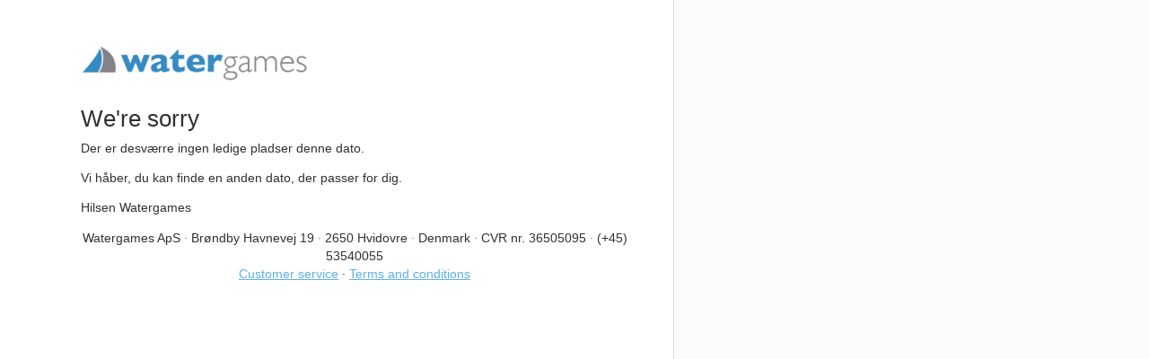

--- FILE ---
content_type: text/css
request_url: https://assets0.simplero.com/assets/system_public-0c36a86b77be2709b94d5488e1905a70fa7126323c6be4fec10e784de63e7f65.css
body_size: 52787
content:
.simplero-support{font-family:"Helvetica Neue", Helvetica, Arial, sans-serif;font-size:14px;line-height:1.428571429;-ms-text-size-adjust:100%;-webkit-text-size-adjust:100%}.simplero-support a{background-color:transparent;-webkit-text-decoration-skip:objects;-webkit-transition:none;-o-transition:none;transition:none}.simplero-support a:active,.simplero-support a:hover{outline-width:0}.simplero-support b,.simplero-support strong{font-weight:inherit}.simplero-support b,.simplero-support strong{font-weight:bolder}.simplero-support small{font-size:80%}.simplero-support img{border-style:none}.simplero-support button,.simplero-support input,.simplero-support optgroup,.simplero-support select,.simplero-support textarea{font-family:"Helvetica Neue", Helvetica, Arial, sans-serif;font-size:14px;line-height:1.428571429;margin:0}.simplero-support button,.simplero-support input{overflow:visible}.simplero-support button,.simplero-support select{text-transform:none}.simplero-support button,.simplero-support html [type="button"],.simplero-support [type="reset"],.simplero-support [type="submit"]{-webkit-appearance:button}.simplero-support button::-moz-focus-inner,.simplero-support [type="button"]::-moz-focus-inner,.simplero-support [type="reset"]::-moz-focus-inner,.simplero-support [type="submit"]::-moz-focus-inner{border-style:none;padding:0}.simplero-support button:-moz-focusring,.simplero-support [type="button"]:-moz-focusring,.simplero-support [type="reset"]:-moz-focusring,.simplero-support [type="submit"]:-moz-focusring{outline:0}.simplero-support textarea{overflow:auto}.simplero-support [type="checkbox"],.simplero-support [type="radio"]{box-sizing:border-box;padding:0}.simplero-support [hidden]{display:none}@font-face{font-family:'tinymce';src:url(https://assets0.simplero.com/assets/tinymce_iconfont/tinymce-6d46c68425ba3b2d9761c4e59074773b6174f75457ccb8cb19afe164e55b9ab6.eot);src:url(https://assets0.simplero.com/assets/tinymce_iconfont/tinymce-6d46c68425ba3b2d9761c4e59074773b6174f75457ccb8cb19afe164e55b9ab6.eot?#iefix) format("embedded-opentype"),url(https://assets0.simplero.com/assets/tinymce_iconfont/tinymce-30291075ab8be7c1a43256260b31d9b72ad867b3edf83858179d9bcc2f511624.woff) format("woff"),url(https://assets0.simplero.com/assets/tinymce_iconfont/tinymce-fbaa3d58c81e4ba5c12b12e6ade0f4e9680d5cb9f67a60e51da084ed5b890c05.ttf) format("truetype"),url(https://assets0.simplero.com/assets/tinymce_iconfont/tinymce-8b0f52d68823ea806850ea69a8b9b2379a0a23ec3d758ce8dea89be77bb2b092.svg#tinymce) format("svg");font-weight:normal;font-style:normal}@font-face{font-family:'tinymce-small';src:url(https://assets0.simplero.com/assets/tinymce_iconfont/tinymce-small-ec1ca7676807da27f681186872416975cb49b207bd239005af4f682b92d9c7e0.eot);src:url(https://assets0.simplero.com/assets/tinymce_iconfont/tinymce-small-ec1ca7676807da27f681186872416975cb49b207bd239005af4f682b92d9c7e0.eot?#iefix) format("embedded-opentype"),url(https://assets0.simplero.com/assets/tinymce_iconfont/tinymce-small-a70fee3199670c5bf38c194e7a6c3a4bca9ebe98213d4bf8d4574a59b45b8aec.woff) format("woff"),url(https://assets0.simplero.com/assets/tinymce_iconfont/tinymce-small-17d32db808382966b5288ec26f9c1cba2e34660636f20119df4172b049a26953.ttf) format("truetype"),url(https://assets0.simplero.com/assets/tinymce_iconfont/tinymce-small-2bac7c91910919758a9ab1f8717bf4ff386fe7c403574ea9a3685319ee62cf1b.svg#tinymce) format("svg");font-weight:normal;font-style:normal}.mce-container{margin:0;padding:0;border:0;outline:0;vertical-align:top;background:transparent;text-decoration:none;color:#333;font-size:14px;text-shadow:none;float:none;position:static;width:auto;height:auto;white-space:nowrap;cursor:inherit;-webkit-tap-highlight-color:transparent;line-height:normal;font-weight:normal;text-align:left;-moz-box-sizing:content-box;-webkit-box-sizing:content-box;box-sizing:content-box;direction:ltr;max-width:none;display:block;border-right-width:1px !important}.mce-container *{margin:0;padding:0;border:0;outline:0;vertical-align:top;background:transparent;text-decoration:none;color:#333;font-size:14px;text-shadow:none;float:none;position:static;width:auto;height:auto;white-space:nowrap;cursor:inherit;-webkit-tap-highlight-color:transparent;line-height:normal;font-weight:normal;text-align:left;-moz-box-sizing:content-box;-webkit-box-sizing:content-box;box-sizing:content-box;direction:ltr;max-width:none}.mce-container *[unselectable]{-moz-user-select:none;-webkit-user-select:none;-o-user-select:none;user-select:none}.mce-widget{margin:0;padding:0;border:0;outline:0;vertical-align:top;background:transparent;text-decoration:none;color:#333;font-size:14px;text-shadow:none;float:none;position:static;width:auto;height:auto;white-space:nowrap;cursor:inherit;-webkit-tap-highlight-color:transparent;line-height:normal;font-weight:normal;text-align:left;-moz-box-sizing:content-box;-webkit-box-sizing:content-box;box-sizing:content-box;direction:ltr;max-width:none}.mce-widget *{margin:0;padding:0;border:0;outline:0;vertical-align:top;background:transparent;text-decoration:none;color:#333;font-size:14px;text-shadow:none;float:none;position:static;width:auto;height:auto;white-space:nowrap;cursor:inherit;-webkit-tap-highlight-color:transparent;line-height:normal;font-weight:normal;text-align:left;-moz-box-sizing:content-box;-webkit-box-sizing:content-box;box-sizing:content-box;direction:ltr;max-width:none}.mce-widget button{-moz-box-sizing:border-box;-webkit-box-sizing:border-box;box-sizing:border-box}.mce-reset{margin:0;padding:0;border:0;outline:0;vertical-align:top;background:transparent;text-decoration:none;color:#333;font-size:14px;text-shadow:none;float:none;position:static;width:auto;height:auto;white-space:nowrap;cursor:inherit;-webkit-tap-highlight-color:transparent;line-height:normal;font-weight:normal;text-align:left;-moz-box-sizing:content-box;-webkit-box-sizing:content-box;box-sizing:content-box;direction:ltr;max-width:none}.mce-fade{opacity:0;-webkit-transition:opacity .15s linear;transition:opacity .15s linear}.mce-fade.mce-in{opacity:1}.mce-tinymce{visibility:inherit !important;position:relative;display:block;-webkit-border-radius:4px;-moz-border-radius:4px;border-radius:4px;transition:border-color ease-in-out 0.15s, box-shadow ease-in-out 0.15s}.mce-tinymce.mce-focused{border-color:#66afe9;-webkit-box-shadow:inset 0 1px 1px rgba(0,0,0,0.075),0 0 8px rgba(102,175,233,0.6);box-shadow:inset 0 1px 1px rgba(0,0,0,0.075),0 0 8px rgba(102,175,233,0.6)}.mce-fullscreen{border:0;padding:0;margin:0;overflow:hidden;height:100%;z-index:100;border:0;padding:0;margin:0;overflow:hidden;height:100%}.mce-fullscreen .mce-resizehandle{display:none}div.mce-fullscreen{position:fixed;top:0;left:0;width:100%;height:auto;position:fixed;top:0;left:0}.mce-wordcount{position:absolute;top:0;right:0;padding:8px}div.mce-edit-area{background:#FFF;filter:none}.mce-statusbar{position:relative}.mce-statusbar .mce-container-body{position:relative}.mce-charmap{border-collapse:collapse}.mce-charmap td{cursor:default;border:1px solid #ccc;width:20px;height:20px;line-height:20px;text-align:center;vertical-align:middle;padding:2px}.mce-charmap td div{text-align:center}.mce-charmap td:hover{background:#f5f5f5}.mce-grid{border-spacing:2px;border-collapse:separate}.mce-grid td.mce-grid-cell div{border:1px solid #d6d6d6;width:15px;height:15px;margin:0px;cursor:pointer}.mce-grid td.mce-grid-cell div:focus{border-color:#a1a1a1}.mce-grid td.mce-grid-cell div[disabled]{cursor:not-allowed}.mce-grid a{display:block;border:1px solid transparent}.mce-grid a:hover{border-color:#a1a1a1}.mce-grid a:focus{border-color:#a1a1a1}.mce-grid-border{margin:0 4px 0 4px}.mce-grid-border a{border-color:#d6d6d6;width:13px;height:13px}.mce-grid-border a:hover{border-color:#a1a1a1;background:#c8def4}.mce-grid-border a.mce-active{border-color:#a1a1a1;background:#c8def4}.mce-text-center{text-align:center}div.mce-tinymce-inline{width:100%}.mce-colorbtn-trans div{text-align:center;vertical-align:middle;font-weight:bold;font-size:20px;line-height:16px;color:#707070}.mce-monospace{font-family:"Courier New",Courier,monospace}.mce-toolbar-grp{padding:0 0 2px 0}.mce-toolbar-grp .mce-flow-layout-item{margin-bottom:0}.mce-rtl .mce-wordcount{left:0;right:auto}.mce-rtl .mce-window-head .mce-close{position:absolute;right:auto;left:15px}.mce-rtl .mce-window-head .mce-dragh{left:auto;right:0}.mce-rtl .mce-window-head .mce-title{direction:rtl;text-align:right}.mce-rtl .mce-btn button{direction:rtl}.mce-rtl .mce-btn-group .mce-btn{margin-left:0;margin-right:2px}.mce-rtl .mce-btn-group .mce-first{margin-right:0}.mce-rtl .mce-btn-group:not(:first-child){border-left:none;border-right:1px solid #cfcfcf;padding-right:4px;margin-right:4px}.mce-rtl .mce-checkbox{direction:rtl;text-align:right}.mce-rtl i.mce-i-checkbox{margin:0 0 0 3px}.mce-rtl .mce-colorbutton{direction:rtl}.mce-rtl .mce-colorbutton .mce-preview{margin-left:0;padding-right:0;padding-left:3px}.mce-rtl .mce-colorbutton .mce-open{padding-left:4px;padding-right:4px;border-left:0}.mce-rtl .mce-colorbutton.mce-btn-small .mce-preview{margin-left:0;padding-right:0;padding-left:2px}.mce-rtl .mce-path{direction:rtl}.mce-rtl .mce-flow-layout{text-align:right;direction:rtl}.mce-rtl .mce-flow-layout-item{margin:2px 2px 2px 0}.mce-rtl .mce-flow-layout-item.mce-last{margin-left:2px}.mce-rtl .mce-infobox div{text-align:right;direction:rtl}.mce-rtl .mce-label{text-align:right;direction:rtl}.mce-rtl .mce-menubtn button{direction:rtl;text-align:right}.mce-rtl .mce-menu-item{text-align:right;direction:rtl;padding:3px 12px 3px 15px}.mce-rtl .mce-menu-item .mce-caret{margin-left:6px;margin-right:0;border-right:4px solid #333;border-left:0}.mce-rtl .mce-menu-item:focus .mce-caret{border-left-color:transparent;border-right-color:#fff}.mce-rtl .mce-menu-item:hover .mce-caret{border-left-color:transparent;border-right-color:#fff}.mce-rtl .mce-menu-item.mce-selected .mce-caret{border-left-color:transparent;border-right-color:#fff}.mce-rtl .mce-listbox .mce-caret{right:auto;left:8px}.mce-rtl .mce-listbox button{padding-right:10px;padding-left:20px}.mce-rtl .mce-splitbtn{direction:rtl;text-align:right}.mce-rtl .mce-splitbtn button{padding-right:4px;padding-left:4px}.mce-rtl .mce-splitbtn .mce-open{border-left:0}.mce-rtl .mce-tabs{text-align:right;direction:rtl}.mce-rtl .mce-tab{border-width:0 0 0 1px}.mce-rtl .mce-textbox{text-align:right;direction:rtl}.mce-croprect-container{position:absolute;top:0;left:0}.mce-croprect-handle{position:absolute;top:0;left:0;width:20px;height:20px;border:2px solid white}.mce-croprect-handle:focus{border-color:#59a5e1}.mce-croprect-handle-nw{border-width:2px 0 0 2px;margin:-2px 0 0 -2px;cursor:nw-resize;top:100px;left:100px}.mce-croprect-handle-ne{border-width:2px 2px 0 0;margin:-2px 0 0 -20px;cursor:ne-resize;top:100px;left:200px}.mce-croprect-handle-sw{border-width:0 0 2px 2px;margin:-20px 2px 0 -2px;cursor:sw-resize;top:200px;left:100px}.mce-croprect-handle-se{border-width:0 2px 2px 0;margin:-20px 0 0 -20px;cursor:se-resize;top:200px;left:200px}.mce-croprect-handle-move{position:absolute;cursor:move;border:0}.mce-croprect-handle-move:focus{outline:1px solid #59a5e1}.mce-croprect-block{opacity:.3;filter:alpha(opacity=30);zoom:1;position:absolute;background:black}.mce-imagepanel{overflow:auto;background:black}.mce-imagepanel img{position:absolute}.mce-imagetool.mce-btn .mce-ico{display:block;width:20px;height:20px;text-align:center;line-height:20px;font-size:20px;padding:5px}.mce-arrow-up{margin-top:3px}.mce-arrow-down{margin-top:-3px}.mce-arrow:before{position:absolute;left:50%;display:block;width:0;height:0;border-style:solid;border-color:transparent;content:""}.mce-arrow:after{position:absolute;left:50%;display:block;width:0;height:0;border-style:solid;border-color:transparent;content:""}.mce-arrow.mce-arrow-up:before{top:-9px;border-bottom-color:#ccc;border-width:0 9px 9px;margin-left:-9px}.mce-arrow.mce-arrow-up:after{top:-8px;border-bottom-color:#f5f5f5;border-width:0 8px 8px;margin-left:-8px}.mce-arrow.mce-arrow-down:before{bottom:-9px;border-top-color:#ccc;border-width:9px 9px 0;margin-left:-9px}.mce-arrow.mce-arrow-down:after{bottom:-8px;border-top-color:#f5f5f5;border-width:8px 8px 0;margin-left:-8px}.mce-arrow.mce-arrow-left:before{margin:0;left:20px}.mce-arrow.mce-arrow-left:after{margin:0;left:21px}.mce-arrow.mce-arrow-right:before{left:auto;margin:0;right:20px}.mce-arrow.mce-arrow-right:after{left:auto;margin:0;right:21px}.mce-container-body{display:block}.mce-container-body .mce-resizehandle{position:absolute;right:0;bottom:0;width:16px;height:16px;visibility:visible;cursor:s-resize;margin:0}.mce-container-body .mce-resizehandle-both{cursor:se-resize}.mce-autoscroll{overflow:hidden}.mce-scrollbar{position:absolute;width:7px;height:100%;top:2px;right:2px;opacity:.4;filter:alpha(opacity=40);zoom:1}.mce-scrollbar:hover{background-color:#AAA;opacity:.6;filter:alpha(opacity=60);zoom:1;-webkit-border-radius:7px;-moz-border-radius:7px;border-radius:7px}.mce-scrollbar-h{top:auto;right:auto;left:2px;bottom:2px;width:100%;height:7px}.mce-scrollbar-h .mce-scrollbar-thumb{width:100%;height:5px}.mce-scrollbar-thumb{position:absolute;background-color:#000;border:1px solid #888;border-color:rgba(85,85,85,0.6);width:5px;height:100%;-webkit-border-radius:7px;-moz-border-radius:7px;border-radius:7px}.mce-scrollbar.mce-active{background-color:#AAA;opacity:.6;filter:alpha(opacity=60);zoom:1;-webkit-border-radius:7px;-moz-border-radius:7px;border-radius:7px}.mce-scroll{position:relative}.mce-panel{border:0 solid #DADFE2}.mce-floatpanel{position:absolute}.mce-floatpanel .mce-arrow{position:absolute;display:block;width:0;height:0;border-color:transparent;border-style:solid;border-width:11px}.mce-floatpanel .mce-arrow:after{position:absolute;display:block;width:0;height:0;border-color:transparent;border-style:solid;border-width:10px;content:""}.mce-floatpanel.mce-fixed{position:fixed}.mce-floatpanel.mce-popover{filter:progid:DXImageTransform.Microsoft.gradient(enabled = false);background:transparent;-webkit-border-radius:6px;-moz-border-radius:6px;border-radius:6px;top:0;left:0;background:#fff;border:1px solid #ccc;border:1px solid rgba(0,0,0,0.25)}.mce-floatpanel.mce-popover.mce-bottom{margin-top:10px;*margin-top:0}.mce-floatpanel.mce-popover.mce-bottom>.mce-arrow{left:50%;margin-left:-11px;border-top-width:0;border-bottom-color:#ccc;border-bottom-color:rgba(0,0,0,0.25);top:-11px}.mce-floatpanel.mce-popover.mce-bottom>.mce-arrow:after{top:1px;margin-left:-10px;border-top-width:0;border-bottom-color:#fff}.mce-floatpanel.mce-popover.mce-bottom.mce-start{margin-left:-22px}.mce-floatpanel.mce-popover.mce-bottom.mce-start>.mce-arrow{left:20px}.mce-floatpanel.mce-popover.mce-bottom.mce-end{margin-left:22px}.mce-floatpanel.mce-popover.mce-bottom.mce-end>.mce-arrow{right:10px;left:auto}#mce-modal-block{opacity:0;filter:alpha(opacity=0);zoom:1;position:fixed;left:0;top:0;width:100%;height:100%;background:#000}#mce-modal-block.mce-in{opacity:.3;filter:alpha(opacity=30);zoom:1}.mce-window-move{cursor:move}.mce-window{-webkit-border-radius:6px;-moz-border-radius:6px;border-radius:6px;filter:progid:DXImageTransform.Microsoft.gradient(enabled = false);background:transparent;background:#fff;position:fixed;top:0;left:0;opacity:0;transform:scale(0.1);transition:transform 100ms ease-in,opacity 150ms ease-in}.mce-window .mce-container-body{display:block}.mce-window iframe{width:100%;height:100%}.mce-window.mce-in{transform:scale(1);opacity:1}.mce-window-head{padding:9px 15px;border-bottom:1px solid #ccc;position:relative}.mce-window-head .mce-close{position:absolute;right:0;top:0;height:38px;width:38px;text-align:center;cursor:pointer}.mce-window-head .mce-close i{color:#858585}.mce-window-head .mce-title{line-height:20px;font-size:20px;font-weight:bold;text-rendering:optimizelegibility;padding-right:20px}.mce-window-head .mce-dragh{position:absolute;top:0;left:0;cursor:move;width:90%;height:100%}.mce-close:hover i{color:#adadad}.mce-foot{display:block;background-color:#fff;border-top:1px solid #ccc;-webkit-border-radius:0 0 6px 6px;-moz-border-radius:0 0 6px 6px;border-radius:0 0 6px 6px}.mce-window.mce-fullscreen{-webkit-border-radius:0;-moz-border-radius:0;border-radius:0}.mce-window.mce-fullscreen .mce-foot{-webkit-border-radius:0;-moz-border-radius:0;border-radius:0}.mce-window-body .mce-listbox{border-color:#c2c2c2}.mce-tooltip{position:absolute;padding:5px;opacity:.8;filter:alpha(opacity=80);zoom:1}.mce-tooltip-inner{font-size:11px;background-color:#000;color:#fff;max-width:200px;padding:5px 8px 4px 8px;text-align:center;white-space:normal;-webkit-border-radius:3px;-moz-border-radius:3px;border-radius:3px}.mce-tooltip-arrow{position:absolute;width:0;height:0;line-height:0;border:5px dashed #000}.mce-tooltip-arrow-n{border-bottom-color:#000}.mce-tooltip-arrow-s{border-top-color:#000}.mce-tooltip-arrow-e{border-left-color:#000}.mce-tooltip-arrow-w{border-right-color:#000}.mce-tooltip-nw{margin-left:-14px}.mce-tooltip-nw .mce-tooltip-arrow{top:0;left:10px;border-bottom-style:solid;border-top:none;border-left-color:transparent;border-right-color:transparent}.mce-tooltip-sw{margin-left:-14px}.mce-tooltip-sw .mce-tooltip-arrow{bottom:0;left:10px;border-top-style:solid;border-bottom:none;border-left-color:transparent;border-right-color:transparent}.mce-tooltip-n .mce-tooltip-arrow{top:0px;left:50%;margin-left:-5px;border-bottom-style:solid;border-top:none;border-left-color:transparent;border-right-color:transparent}.mce-tooltip-ne .mce-tooltip-arrow{top:0;right:10px;border-bottom-style:solid;border-top:none;border-left-color:transparent;border-right-color:transparent}.mce-tooltip-s .mce-tooltip-arrow{bottom:0;left:50%;margin-left:-5px;border-top-style:solid;border-bottom:none;border-left-color:transparent;border-right-color:transparent}.mce-tooltip-se .mce-tooltip-arrow{bottom:0;right:10px;border-top-style:solid;border-bottom:none;border-left-color:transparent;border-right-color:transparent}.mce-tooltip-e .mce-tooltip-arrow{right:0;top:50%;margin-top:-5px;border-left-style:solid;border-right:none;border-top-color:transparent;border-bottom-color:transparent}.mce-tooltip-w .mce-tooltip-arrow{left:0;top:50%;margin-top:-5px;border-right-style:solid;border-left:none;border-top-color:transparent;border-bottom-color:transparent}.mce-progress{display:inline-block;position:relative;height:20px}.mce-progress .mce-bar-container{display:inline-block;width:100px;height:100%;margin-right:8px;border:1px solid #ccc;overflow:hidden;-webkit-border-radius:4px;-moz-border-radius:4px;border-radius:4px}.mce-progress .mce-text{display:inline-block;margin-top:auto;margin-bottom:auto;font-size:14px;width:40px;color:#333}.mce-bar{display:block;width:0%;height:100%;background-color:#d7d7d7;-webkit-transition:width .2s ease;transition:width .2s ease}.mce-notification{position:absolute;background-color:#f0f0f0;padding:5px;margin-top:5px;border-width:1px;border-style:solid;border-color:#ccc;transition:transform 100ms ease-in,opacity 150ms ease-in;opacity:0}.mce-notification .mce-ico{margin-top:5px}.mce-notification .mce-progress{margin-right:8px}.mce-notification .mce-progress .mce-text{margin-top:5px;color:#333}.mce-notification .mce-progress .mce-bar-container{border-color:#ccc}.mce-notification .mce-progress .mce-bar-container .mce-bar{background-color:#333}.mce-notification *{color:#333}.mce-notification .mce-close{position:absolute;top:6px;right:8px;font-size:20px;font-weight:bold;line-height:20px;color:#858585;cursor:pointer;height:20px;overflow:hidden}.mce-notification.mce-in{opacity:1}.mce-notification-success{background-color:#dff0d8;border-color:#d6e9c6}.mce-notification-success *{color:#3c763d}.mce-notification-success .mce-progress .mce-text{color:#3c763d}.mce-notification-success .mce-progress .mce-bar-container{border-color:#d6e9c6}.mce-notification-success .mce-progress .mce-bar-container .mce-bar{background-color:#3c763d}.mce-notification-info{background-color:#d9edf7;border-color:#779ecb}.mce-notification-info *{color:#31708f}.mce-notification-info .mce-progress .mce-text{color:#31708f}.mce-notification-info .mce-progress .mce-bar-container{border-color:#779ecb}.mce-notification-info .mce-progress .mce-bar-container .mce-bar{background-color:#31708f}.mce-notification-warning{background-color:#fcf8e3;border-color:#faebcc}.mce-notification-warning *{color:#8a6d3b}.mce-notification-warning .mce-progress .mce-text{color:#8a6d3b}.mce-notification-warning .mce-progress .mce-bar-container{border-color:#faebcc}.mce-notification-warning .mce-progress .mce-bar-container .mce-bar{background-color:#8a6d3b}.mce-notification-error{background-color:#f2dede;border-color:#ebccd1}.mce-notification-error *{color:#a94442}.mce-notification-error .mce-progress .mce-text{color:#a94442}.mce-notification-error .mce-progress .mce-bar-container{border-color:#ebccd1}.mce-notification-error .mce-progress .mce-bar-container .mce-bar{background-color:#a94442}.mce-notification.mce-has-close{padding-right:15px}.mce-notification-inner{display:inline-block;font-size:14px;margin:5px 8px 4px 8px;text-align:center;white-space:normal;color:#31708f}.mce-notification-inner a{text-decoration:underline;cursor:pointer}.mce-abs-layout{position:relative}body .mce-abs-layout-item{position:absolute}body div.mce-toolbar-grp{background:#ffffff}.mce-abs-end{position:absolute;width:1px;height:1px}.mce-btn{border:1px solid #acacac;border-color:transparent transparent transparent transparent;position:relative;text-shadow:0 1px 1px rgba(255,255,255,0.75);display:inline-block;-webkit-border-radius:3px;-moz-border-radius:3px;border-radius:3px}.mce-btn:hover{color:#333;background-color:#ECF3FC;border-radius:4px}.mce-btn:focus{color:#333;background-color:#ECF3FC;border-radius:4px}.mce-btn:active{background-color:#ECF3FC;border-radius:4px}.mce-btn button,.mce-btn .button-like{padding:2px 5px;font-size:14px;line-height:20px;*line-height:16px;cursor:pointer;color:#333;text-align:center;overflow:visible;-webkit-appearance:none}.mce-btn button::-moz-focus-inner,.mce-btn .button-like::-moz-focus-inner{border:0;padding:0}.mce-btn i{text-shadow:1px 1px #fff}.mce-btn .mce-txt{font-size:inherit;line-height:inherit;color:inherit}.mce-btn .mce-caret{margin-top:8px;margin-left:0}.mce-btn.mce-disabled button{cursor:default;opacity:.4;filter:alpha(opacity=40);zoom:1}.mce-btn.mce-disabled:hover button{cursor:default;opacity:.4;filter:alpha(opacity=40);zoom:1}.mce-btn.mce-active{background-color:#ECF3FC;border-radius:4px}.mce-btn.mce-active:hover{background-color:#ECF3FC;border-radius:4px}.mce-primary{min-width:50px;color:#fff;border:1px solid transparent;border-color:transparent;background-color:#006dcc}.mce-primary:hover{background-color:#005fb3;border-color:transparent}.mce-primary:focus{background-color:#005fb3;border-color:transparent}.mce-primary:not(.mce-disabled):active{background-color:#005299}.mce-primary button{color:#fff;text-shadow:1px 1px #333}.mce-primary button i{color:#fff;text-shadow:1px 1px #333}.mce-primary.mce-disabled button{cursor:default;opacity:.4;filter:alpha(opacity=40);zoom:1}.mce-primary.mce-disabled:hover button{cursor:default;opacity:.4;filter:alpha(opacity=40);zoom:1}.mce-primary.mce-active{background-color:#005299}.mce-primary.mce-active:hover{background-color:#005299}.mce-btn-large button{padding:9px 14px;font-size:16px;line-height:normal;-webkit-border-radius:5px;-moz-border-radius:5px;border-radius:5px}.mce-btn-large i{margin-top:2px}.mce-btn-small button{padding:1px 5px;font-size:12px;*padding-bottom:2px}.mce-btn-small i{line-height:20px;vertical-align:top;*line-height:18px}.mce-btn-small .mce-caret{margin-top:8px;margin-left:0}.mce-btn-small .mce-ico{font-family:'tinymce-small',Arial}.mce-caret{display:inline-block;width:0;height:0;vertical-align:top;border-top:4px solid #333;border-right:4px solid transparent;border-left:4px solid transparent;content:""}.mce-disabled .mce-caret{border-top-color:#aaa}.mce-disabled .mce-path-item{color:#aaa}.mce-caret.mce-up{border-bottom:4px solid #333;border-top:0}.mce-btn-flat{border:0;background:transparent;-webkit-border-radius:0;-moz-border-radius:0;border-radius:0;filter:none}.mce-btn-flat:hover{border:0;background:#dcdcdc;filter:none}.mce-btn-flat:focus{border:0;background:#dcdcdc;filter:none}.mce-btn-flat:active{border:0;background:#dcdcdc;filter:none}.mce-btn-flat.mce-active{border:0;background:#dcdcdc;filter:none}.mce-btn-has-text .mce-ico{padding-right:5px}.mce-btn-group .mce-btn{border-width:1px;margin:0;-webkit-border-radius:0;-moz-border-radius:0;border-radius:0;margin-left:2px}.mce-btn-group:not(:first-child){border-left:1px solid #cfcfcf;padding-left:3px;margin-left:3px}.mce-btn-group .mce-first{-webkit-border-radius:3px 0 0 3px;-moz-border-radius:3px 0 0 3px;border-radius:3px 0 0 3px;margin-left:0}.mce-btn-group .mce-last{-webkit-border-radius:0 3px 3px 0;-moz-border-radius:0 3px 3px 0;border-radius:0 3px 3px 0}.mce-btn-group .mce-first.mce-last{-webkit-border-radius:3px;-moz-border-radius:3px;border-radius:3px}.mce-btn-group .mce-btn.mce-flow-layout-item{margin:0}.mce-checkbox{cursor:pointer}.mce-checkbox:focus i.mce-i-checkbox{border:1px solid #59a5e1}.mce-checkbox .mce-label{vertical-align:middle}i.mce-i-checkbox{margin:0 3px 0 0;border:1px solid #c5c5c5;-webkit-border-radius:3px;-moz-border-radius:3px;border-radius:3px;background-color:#f5f5f5;text-indent:-10em;*font-size:0;*line-height:0;*text-indent:0;overflow:hidden}.mce-checked i.mce-i-checkbox{color:#333;font-size:16px;line-height:16px;text-indent:0}.mce-checkbox.mce-focus i.mce-i-checkbox{border:1px solid #59a5e1}.mce-checkbox.mce-disabled .mce-label{color:#a7a7a7}.mce-checkbox.mce-disabled i.mce-i-checkbox{color:#a7a7a7}.mce-combobox{display:inline-block;-webkit-border-radius:3px;-moz-border-radius:3px;border-radius:3px;*height:32px}.mce-combobox input{border:1px solid #c5c5c5;border-right-color:#c5c5c5;height:28px}.mce-combobox .mce-btn{border:1px solid #c5c5c5;border-left:0;-webkit-border-radius:0 4px 4px 0;-moz-border-radius:0 4px 4px 0;border-radius:0 4px 4px 0}.mce-combobox button{padding-right:8px;padding-left:8px}.mce-combobox.mce-disabled input{color:#adadad}.mce-combobox.mce-disabled .mce-btn button{cursor:default;opacity:.4;filter:alpha(opacity=40);zoom:1}.mce-combobox.mce-has-open input{-webkit-border-radius:4px 0 0 4px;-moz-border-radius:4px 0 0 4px;border-radius:4px 0 0 4px}.mce-colorbox i{border:1px solid #c5c5c5;width:14px;height:14px}.mce-colorbutton .mce-ico{position:relative}.mce-colorbutton button{padding-right:6px;padding-left:6px}.mce-colorbutton .mce-preview{padding-right:3px;display:block;position:absolute;left:50%;top:50%;transform:translateX(-50%);margin-top:7px;background:gray;width:13px;height:2px;overflow:hidden}.mce-colorbutton .mce-open{padding-left:4px;padding-right:4px;border-left:1px solid transparent}.mce-colorbutton:hover .mce-open{border-color:#c2c2c2}.mce-colorbutton-grid{margin:4px}.mce-colorbutton.mce-btn-small .mce-preview{margin-left:-16px;padding-right:0;width:16px}.mce-colorbutton.mce-btn-small .mce-open{padding:0 3px 0 3px}.mce-colorpicker{position:relative;width:250px;height:220px}.mce-colorpicker-sv{position:absolute;top:0;left:0;width:90%;height:100%;border:1px solid #c5c5c5;cursor:crosshair;overflow:hidden}.mce-colorpicker-h-chunk{width:100%}.mce-colorpicker-overlay1{width:100%;height:100%;position:absolute;top:0;left:0;filter:progid:DXImageTransform.Microsoft.gradient(GradientType=1, startColorstr='#ffffff', endColorstr='#00ffffff');-ms-filter:"progid:DXImageTransform.Microsoft.gradient(GradientType=1,startColorstr='#ffffff', endColorstr='#00ffffff')";background:linear-gradient(to right, #fff, rgba(255,255,255,0))}.mce-colorpicker-overlay2{width:100%;height:100%;position:absolute;top:0;left:0;filter:progid:DXImageTransform.Microsoft.gradient(GradientType=0, startColorstr='#00000000', endColorstr='#000000');-ms-filter:"progid:DXImageTransform.Microsoft.gradient(GradientType=0,startColorstr='#00000000', endColorstr='#000000')";background:linear-gradient(to bottom, rgba(0,0,0,0), #000)}.mce-colorpicker-selector1{background:none;position:absolute;width:12px;height:12px;margin:-8px 0 0 -8px;border:1px solid black;border-radius:50%}.mce-colorpicker-selector2{position:absolute;width:10px;height:10px;border:1px solid white;border-radius:50%}.mce-colorpicker-h{position:absolute;top:0;right:0;width:6.5%;height:100%;border:1px solid #c5c5c5;cursor:crosshair}.mce-colorpicker-h-marker{margin-top:-4px;position:absolute;top:0;left:-1px;width:100%;border:1px solid #333;background:#fff;height:4px;z-index:100}.mce-path{display:inline-block;padding:8px;white-space:normal}.mce-path .mce-txt{display:inline-block;padding-right:3px}.mce-path .mce-path-body{display:inline-block}.mce-path .mce-divider{display:inline}.mce-path-item{display:inline-block;cursor:pointer;color:#333}.mce-path-item:hover{text-decoration:underline}.mce-path-item:focus{background:#666;color:#fff}.mce-fieldset{border:0 solid #9E9E9E;-webkit-border-radius:3px;-moz-border-radius:3px;border-radius:3px}.mce-fieldset>.mce-container-body{margin-top:-15px}.mce-fieldset-title{margin-left:5px;padding:0 5px 0 5px}.mce-fit-layout{display:inline-block}.mce-fit-layout-item{position:absolute}.mce-flow-layout-item{display:inline-block;margin:2px 0 2px 2px}.mce-flow-layout-item.mce-last{margin-right:2px}.mce-flow-layout{white-space:normal}.mce-tinymce-inline .mce-flow-layout{white-space:nowrap}.mce-iframe{border:0 solid #ccc;width:100%;height:100%}.mce-infobox{display:inline-block;text-shadow:0 1px 1px rgba(255,255,255,0.75);overflow:hidden;border:1px solid red}.mce-infobox div{display:block;margin:5px}.mce-infobox div button{position:absolute;top:50%;right:4px;cursor:pointer;margin-top:-8px;display:none}.mce-infobox div button:focus{outline:2px solid #c2c2c2}.mce-infobox.mce-has-help div{margin-right:25px}.mce-infobox.mce-has-help button{display:block}.mce-infobox.mce-success{background:#dff0d8;border-color:#d6e9c6}.mce-infobox.mce-success div{color:#3c763d}.mce-infobox.mce-warning{background:#fcf8e3;border-color:#faebcc}.mce-infobox.mce-warning div{color:#8a6d3b}.mce-infobox.mce-error{background:#f2dede;border-color:#ebccd1}.mce-infobox.mce-error div{color:#a94442}.mce-label{display:inline-block;text-shadow:0 1px 1px rgba(255,255,255,0.75);overflow:hidden}.mce-label.mce-autoscroll{overflow:auto}.mce-label.mce-disabled{color:#aaa}.mce-label.mce-multiline{white-space:pre-wrap}.mce-label.mce-success{color:#468847}.mce-label.mce-warning{color:#c09853}.mce-label.mce-error{color:#b94a48}.mce-menubar{border:1px solid #dcdcdc}.mce-menubar .mce-menubtn{border-color:transparent;background:transparent;-webkit-border-radius:0;-moz-border-radius:0;border-radius:0;filter:none}.mce-menubar .mce-menubtn button span{color:#333}.mce-menubar .mce-menubtn:hover{border-color:#c2c2c2;background:#fff;filter:none}.mce-menubar .mce-menubtn:focus{border-color:#c2c2c2;background:#fff;filter:none}.mce-menubar .mce-caret{border-top-color:#333}.mce-menubar .mce-menubtn.mce-active{border-color:#c2c2c2;background:#fff;filter:none}.mce-menubtn button{color:#333}.mce-menubtn .mce-caret{*margin-top:6px}.mce-menubtn.mce-btn-small span{font-size:12px}.mce-menubtn.mce-fixed-width span{display:inline-block;overflow-x:hidden;text-overflow:ellipsis;width:90px}.mce-menubtn.mce-fixed-width.mce-btn-small span{width:70px}.mce-menu-item{display:block;padding:3px 15px 3px 12px;clear:both;font-weight:normal;line-height:20px;color:#262626;white-space:nowrap;cursor:pointer;line-height:normal;border-left:4px solid transparent;margin-bottom:1px}.mce-menu-item .mce-ico{color:#262626}.mce-menu-item .mce-text{color:#262626}.mce-menu-item:hover{text-decoration:none;color:#262626;background-color:#ECF3FC}.mce-menu-item:hover .mce-text{color:#262626}.mce-menu-item:hover .mce-ico{color:#262626}.mce-menu-item:hover .mce-menu-shortcut{color:#262626}.mce-menu-item:hover .mce-caret{border-left-color:#262626}.mce-menu-item:focus{text-decoration:none;color:#262626;background-color:#ECF3FC}.mce-menu-item:focus .mce-text{color:#262626}.mce-menu-item:focus .mce-ico{color:#262626}.mce-menu-item:focus .mce-menu-shortcut{color:#262626}.mce-menu-item:focus .mce-caret{border-left-color:#262626}.mce-menu-item .mce-caret{margin-top:4px;*margin-top:3px;margin-right:6px;border-top:4px solid transparent;border-bottom:4px solid transparent;border-left:4px solid #333}.mce-menu-item.mce-disabled .mce-text{color:#adadad}.mce-menu-item.mce-disabled .mce-ico{color:#adadad}.mce-menu-item.mce-disabled:hover{background:#ccc}.mce-menu-item.mce-selected{text-decoration:none;color:#262626;background-color:#ECF3FC}.mce-menu-item.mce-selected .mce-text{color:#262626}.mce-menu-item.mce-selected .mce-ico{color:#262626}.mce-menu-item.mce-selected .mce-menu-shortcut{color:#262626}.mce-menu-item.mce-selected .mce-caret{border-left-color:#262626}.mce-menu-shortcut{display:inline-block;color:#adadad;display:inline-block;padding:0 15px 0 20px}.mce-menu-align .mce-menu-shortcut{*margin-top:-2px;position:absolute;right:0}.mce-menu-align .mce-caret{position:absolute;right:0}.mce-menu-item.mce-active i{visibility:visible}.mce-menu-item-normal.mce-active{background-color:#c8def4}.mce-menu-item-normal.mce-active .mce-text{color:#333}.mce-menu-item-normal.mce-active:hover .mce-text{color:#fff}.mce-menu-item-normal.mce-active:hover .mce-ico{color:#fff}.mce-menu-item-normal.mce-active:focus .mce-text{color:#fff}.mce-menu-item-normal.mce-active:focus .mce-ico{color:#fff}.mce-menu-item-preview.mce-active{border-left:5px solid #aaa}div.mce-menu .mce-menu-item-sep{border:0;padding:0;height:1px;margin:9px 1px;overflow:hidden;background:#cbcbcb;border-bottom:1px solid #fff;cursor:default;filter:none}.mce-menu-item-sep:hover{border:0;padding:0;height:1px;margin:9px 1px;overflow:hidden;background:#cbcbcb;border-bottom:1px solid #fff;cursor:default;filter:none}.mce-menu.mce-rtl{direction:rtl}.mce-menu-align.mce-rtl .mce-menu-shortcut{right:auto;left:0}.mce-menu-align.mce-rtl .mce-caret{right:auto;left:0}.mce-throbber{position:absolute;top:0;left:0;width:100%;height:100%;opacity:.6;filter:alpha(opacity=60);zoom:1;background:#fff url(https://assets0.simplero.com/img/loader.gif) no-repeat center center}.mce-throbber-inline{position:static;height:50px}.mce-menu{position:absolute;left:0;top:0;filter:progid:DXImageTransform.Microsoft.gradient(enabled = false);background:transparent;z-index:1000;padding:5px 0 5px 0;margin:-1px 0 0;min-width:160px;background:#fff;border:1px solid #939393;border:1px solid rgba(0,0,0,0.2);z-index:1002;border-radius:8px;box-shadow:0px 2px 10px rgba(0,0,0,0.1);max-height:400px;overflow:auto;overflow-x:hidden}.mce-menu .mce-throbber-inline{height:25px;background-size:contain}.mce-menu i{display:none}.mce-menu-has-icons i{display:inline-block}.mce-menu-sub-tr-tl{margin:-6px 0 0 -1px}.mce-menu-sub-br-bl{margin:6px 0 0 -1px}.mce-menu-sub-tl-tr{margin:-6px 0 0 1px}.mce-menu-sub-bl-br{margin:6px 0 0 1px}.mce-listbox button{text-align:left;padding-right:20px;position:relative}.mce-listbox .mce-caret{position:absolute;margin-top:-2px;right:8px;top:50%}i.mce-i-resize{color:#333}.mce-selectbox{background:#fff;border:1px solid #c5c5c5}.mce-slider{-webkit-border-radius:3px;-moz-border-radius:3px;border-radius:3px;border:1px solid #aaa;background:#eee;width:100px;height:10px;position:relative;display:block}.mce-slider.mce-vertical{width:10px;height:100px}.mce-slider-handle{-webkit-border-radius:3px;-moz-border-radius:3px;border-radius:3px;border:1px solid #bbb;background:#ddd;display:block;width:13px;height:13px;position:absolute;top:0;left:0;margin-left:-1px;margin-top:-2px}.mce-slider-handle:focus{background:#bbb}.mce-spacer{visibility:hidden}.mce-splitbtn .mce-open{border-left:1px solid transparent;padding-right:4px;padding-left:4px}.mce-splitbtn:hover .mce-open{border-left-color:#c2c2c2}.mce-splitbtn button{padding-right:6px;padding-left:6px}.mce-splitbtn .mce-open.mce-active{background-color:#e1e1e1;outline:1px solid #c2c2c2}.mce-splitbtn.mce-btn-small .mce-open{padding:0 3px 0 3px}.mce-stack-layout-item{display:block}.mce-tabs{display:block;border-bottom:1px solid #c5c5c5;background:#fff}.mce-tabs+.mce-container-body{background:#fff}.mce-tab{display:inline-block;border:1px solid #c5c5c5;border-width:0 1px 0 0;background:#e3e3e3;padding:8px;text-shadow:0 1px 1px rgba(255,255,255,0.75);height:13px;cursor:pointer}.mce-tab:hover{background:#fdfdfd}.mce-tab.mce-active{background:#fdfdfd;border-bottom-color:transparent;margin-bottom:-1px;height:14px}.mce-textbox{background:#fff;border:1px solid #c5c5c5;-webkit-border-radius:3px;-moz-border-radius:3px;border-radius:3px;display:inline-block;-webkit-transition:border linear .2s, box-shadow linear .2s;transition:border linear .2s, box-shadow linear .2s;height:28px;resize:none;padding:0 4px 0 4px;white-space:pre-wrap;*white-space:pre;color:#333;font-family:Monaco, Menlo, Consolas, 'Courier New', courier, monospace}.mce-textbox:focus{border-color:#59a5e1}.mce-textbox.mce-focus{border-color:#59a5e1}.mce-placeholder .mce-textbox{color:#aaa}.mce-textbox.mce-multiline{padding:4px;height:auto}.mce-textbox.mce-disabled{color:#adadad}.mce-ico{font-family:'tinymce',Arial;font-style:normal;font-weight:normal;font-variant:normal;font-size:16px;line-height:16px;speak:none;vertical-align:text-top;-webkit-font-smoothing:antialiased;-moz-osx-font-smoothing:grayscale;display:inline-block;background:transparent center center;background-size:cover;width:16px;height:16px;color:#333}.mce-i-film:before{content:"\f008"}.mce-i-save:before{content:"\e000"}.mce-i-newdocument:before{content:"\e001"}.mce-i-fullpage:before{content:"\e002"}.mce-i-alignleft:before{content:"\e003"}.mce-i-aligncenter:before{content:"\e004"}.mce-i-alignright:before{content:"\e005"}.mce-i-alignjustify:before{content:"\e006"}.mce-i-alignnone:before{content:"\e003"}.mce-i-cut:before{content:"\e007"}.mce-i-paste:before{content:"\e008"}.mce-i-searchreplace:before{content:"\e009"}.mce-i-bullist:before{content:"\e00a"}.mce-i-numlist:before{content:"\e00b"}.mce-i-indent:before{content:"\e00c"}.mce-i-outdent:before{content:"\e00d"}.mce-i-blockquote:before{content:"\e00e"}.mce-i-undo:before{content:"\e00f"}.mce-i-redo:before{content:"\e010"}.mce-i-link:before{content:"\e011"}.mce-i-unlink:before{content:"\e012"}.mce-i-anchor:before{content:"\e013"}.mce-i-image:before{content:"\e014"}.mce-i-media:before{content:"\e015"}.mce-i-help:before{content:"\e016"}.mce-i-code:before{content:"\e017"}.mce-i-insertdatetime:before{content:"\e018"}.mce-i-preview:before{content:"\e019"}.mce-i-forecolor:before{content:"\e01a"}.mce-i-backcolor:before{content:"\e01a"}.mce-i-table:before{content:"\e01b"}.mce-i-hr:before{content:"\e01c"}.mce-i-removeformat:before{content:"\e01d"}.mce-i-subscript:before{content:"\e01e"}.mce-i-superscript:before{content:"\e01f"}.mce-i-charmap:before{content:"\e020"}.mce-i-emoticons:before{content:"\e021"}.mce-i-print:before{content:"\e022"}.mce-i-fullscreen:before{content:"\e023"}.mce-i-spellchecker:before{content:"\e024"}.mce-i-nonbreaking:before{content:"\e025"}.mce-i-template:before{content:"\e026"}.mce-i-pagebreak:before{content:"\e027"}.mce-i-restoredraft:before{content:"\e028"}.mce-i-bold:before{content:"\e02a"}.mce-i-italic:before{content:"\e02b"}.mce-i-underline:before{content:"\e02c"}.mce-i-strikethrough:before{content:"\e02d"}.mce-i-visualchars:before{content:"\e02e"}.mce-i-visualblocks:before{content:"\e02e"}.mce-i-ltr:before{content:"\e02f"}.mce-i-rtl:before{content:"\e030"}.mce-i-copy:before{content:"\e031"}.mce-i-resize:before{content:"\e032"}.mce-i-browse:before{content:"\e034"}.mce-i-pastetext:before{content:"\e035"}.mce-i-rotateleft:before{content:"\eaa8"}.mce-i-rotateright:before{content:"\eaa9"}.mce-i-crop:before{content:"\ee78"}.mce-i-editimage:before{content:"\e915"}.mce-i-options:before{content:"\ec6a"}.mce-i-flipv:before{content:"\eaaa"}.mce-i-fliph:before{content:"\eaac"}.mce-i-zoomin:before{content:"\eb35"}.mce-i-zoomout:before{content:"\eb36"}.mce-i-sun:before{content:"\eccc"}.mce-i-moon:before{content:"\eccd"}.mce-i-arrowleft:before{content:"\edc0"}.mce-i-arrowright:before{content:"\e93c"}.mce-i-drop:before{content:"\e935"}.mce-i-contrast:before{content:"\ecd4"}.mce-i-sharpen:before{content:"\eba7"}.mce-i-resize2:before{content:"\edf9"}.mce-i-orientation:before{content:"\e601"}.mce-i-invert:before{content:"\e602"}.mce-i-gamma:before{content:"\e600"}.mce-i-remove:before{content:"\ed6a"}.mce-i-tablerowprops:before{content:"\e604"}.mce-i-tablecellprops:before{content:"\e605"}.mce-i-table2:before{content:"\e606"}.mce-i-tablemergecells:before{content:"\e607"}.mce-i-tableinsertcolbefore:before{content:"\e608"}.mce-i-tableinsertcolafter:before{content:"\e609"}.mce-i-tableinsertrowbefore:before{content:"\e60a"}.mce-i-tableinsertrowafter:before{content:"\e60b"}.mce-i-tablesplitcells:before{content:"\e60d"}.mce-i-tabledelete:before{content:"\e60e"}.mce-i-tableleftheader:before{content:"\e62a"}.mce-i-tabletopheader:before{content:"\e62b"}.mce-i-tabledeleterow:before{content:"\e800"}.mce-i-tabledeletecol:before{content:"\e801"}.mce-i-codesample:before{content:"\e603"}.mce-i-fill:before{content:"\e902"}.mce-i-borderwidth:before{content:"\e903"}.mce-i-line:before{content:"\e904"}.mce-i-count:before{content:"\e905"}.mce-i-translate:before{content:"\e907"}.mce-i-drag:before{content:"\e908"}.mce-i-home:before{content:"\e90b"}.mce-i-upload:before{content:"\e914"}.mce-i-bubble:before{content:"\e91c"}.mce-i-user:before{content:"\e91d"}.mce-i-lock:before{content:"\e926"}.mce-i-unlock:before{content:"\e927"}.mce-i-settings:before{content:"\e928"}.mce-i-remove2:before{content:"\e92a"}.mce-i-menu:before{content:"\e92d"}.mce-i-warning:before{content:"\e930"}.mce-i-question:before{content:"\e931"}.mce-i-pluscircle:before{content:"\e932"}.mce-i-info:before{content:"\e933"}.mce-i-notice:before{content:"\e934"}.mce-i-arrowup:before{content:"\e93b"}.mce-i-arrowdown:before{content:"\e93d"}.mce-i-arrowup2:before{content:"\e93f"}.mce-i-arrowdown2:before{content:"\e940"}.mce-i-menu2:before{content:"\e941"}.mce-i-newtab:before{content:"\e961"}.mce-i-a11y:before{content:"\e900"}.mce-i-plus:before{content:"\e93a"}.mce-i-minus:before{content:"\e939"}.mce-i-music:before{content:"\e911"}.mce-i-books:before{content:"\e912"}.mce-i-checkbox:before{content:"\e033"}.mce-i-selected{visibility:hidden}.mce-i-selected:before{content:"\e033"}i.mce-i-backcolor{text-shadow:none;background:#bbb}.mce-container .fa:before{font-family:FontAwesome}.mce-simplero-image-uploading-notice,.mce-simplero-video-embeding-notice{color:#545454}.mce-simplero-image-uploading-notice.mce-error,.mce-simplero-video-embeding-notice.mce-error{color:red}.mce-menu-item-with-color{padding-left:3px}.mce-menu-item-with-color .mce-menu-item-color{display:inline-block;width:50px;height:20px;margin-top:0px;margin-right:6px;pointer-events:none}.mce-menu-item-with-color .mce-text{line-height:20px}.mce-window .mce-video-url.mce-error{color:red;border-color:red}@media (max-width: 480px){.mce-window{width:calc(100% - 30px) !important;height:auto !important;margin-left:15px}.mce-window .mce-window-body{width:auto !important;height:auto !important;padding:15px}.mce-window .mce-window-body .mce-abs-layout-item,.mce-window .mce-window-body .mce-container-body{position:static;width:auto !important}.mce-window .mce-window-body div.mce-abs-layout-item,.mce-window .mce-window-body div.mce-container-body,.mce-window .mce-window-body label{height:auto !important}.mce-window .mce-window-body .mce-textbox,.mce-window .mce-window-body .mce-combobox{position:static;box-sizing:border-box;width:100% !important;height:30px !important}.mce-window .mce-window-body label{display:block;margin:10px 0 2px 0}.mce-window .mce-foot{width:auto !important}.mce-window .mce-foot .mce-container-body{width:auto !important;text-align:right}.mce-window .mce-foot .mce-btn{position:static;padding:2px;margin:5px 5px 0 0}.mce-window .mce-dimensions .mce-container-body input{width:auto !important}.mce-window .mce-dimensions .mce-container-body span.mce-label.mce-widget{height:28px !important;margin:0 5px}.mce-window .mce-dimensions .mce-container-body .mce-last{margin-top:5px}}.mce-colorbtn-forecolor{float:left}.mce-colorbtn-backcolor{float:right}.mce-ico.fa-solid{font-family:'Font Awesome 7 Pro';margin-top:1px}.selectize-control.plugin-drag_drop.multi>.selectize-input>div.ui-sortable-placeholder{visibility:visible !important;background:#f2f2f2 !important;background:rgba(0,0,0,0.06) !important;border:0 none !important;-webkit-box-shadow:inset 0 0 12px 4px #ffffff;box-shadow:inset 0 0 12px 4px #ffffff}.selectize-control.plugin-drag_drop .ui-sortable-placeholder::after{content:'!';visibility:hidden}.selectize-control.plugin-drag_drop .ui-sortable-helper{-webkit-box-shadow:0 2px 5px rgba(0,0,0,0.2);box-shadow:0 2px 5px rgba(0,0,0,0.2)}.selectize-dropdown-header{position:relative;padding:3px 12px;border-bottom:1px solid #d0d0d0;background:#f8f8f8;-webkit-border-radius:4px 4px 0 0;-moz-border-radius:4px 4px 0 0;border-radius:4px 4px 0 0}.selectize-dropdown-header-close{position:absolute;right:12px;top:50%;color:#333333;opacity:0.4;margin-top:-12px;line-height:20px;font-size:20px !important}.selectize-dropdown-header-close:hover{color:#000000}.selectize-dropdown.plugin-optgroup_columns .optgroup{border-right:1px solid #f2f2f2;border-top:0 none;float:left;-webkit-box-sizing:border-box;-moz-box-sizing:border-box;box-sizing:border-box}.selectize-dropdown.plugin-optgroup_columns .optgroup:last-child{border-right:0 none}.selectize-dropdown.plugin-optgroup_columns .optgroup:before{display:none}.selectize-dropdown.plugin-optgroup_columns .optgroup-header{border-top:0 none}.selectize-control.plugin-remove_button [data-value]{position:relative;padding-right:24px !important}.selectize-control.plugin-remove_button [data-value] .remove{z-index:1;position:absolute;top:0;right:0;bottom:0;width:17px;text-align:center;font-weight:bold;font-size:12px;color:inherit;text-decoration:none;vertical-align:middle;display:inline-block;padding:1px 0 0 0;border-left:1px solid rgba(0,0,0,0);-webkit-border-radius:0 2px 2px 0;-moz-border-radius:0 2px 2px 0;border-radius:0 2px 2px 0;-webkit-box-sizing:border-box;-moz-box-sizing:border-box;box-sizing:border-box}.selectize-control.plugin-remove_button [data-value] .remove:hover{background:rgba(0,0,0,0.05)}.selectize-control.plugin-remove_button .active[data-value] .remove{border-left-color:rgba(0,0,0,0)}.selectize-control.plugin-remove_button .disabled [data-value] .remove:hover{background:none}.selectize-control.plugin-remove_button .disabled [data-value] .remove{border-left-color:rgba(77,77,77,0)}.selectize-control{position:relative}.selectize-dropdown,.selectize-input,.selectize-input input{color:#333333;font-family:inherit;font-size:inherit;line-height:20px;-webkit-font-smoothing:inherit}.selectize-input,.selectize-control.single .selectize-input.input-active{background:#ffffff;cursor:text;display:inline-block}.selectize-input{border:1px solid #cccccc;padding:6px 12px;display:inline-block;width:100%;overflow:hidden;position:relative;z-index:1;-webkit-box-sizing:border-box;-moz-box-sizing:border-box;box-sizing:border-box;-webkit-box-shadow:none;box-shadow:none;-webkit-border-radius:4px;-moz-border-radius:4px;border-radius:4px}.selectize-control.multi .selectize-input.has-items{padding:5px 12px 2px}.selectize-input.full{background-color:#ffffff}.selectize-input.disabled,.selectize-input.disabled *{cursor:default !important}.selectize-input.focus{-webkit-box-shadow:inset 0 1px 2px rgba(0,0,0,0.15);box-shadow:inset 0 1px 2px rgba(0,0,0,0.15)}.selectize-input.dropdown-active{-webkit-border-radius:4px 4px 0 0;-moz-border-radius:4px 4px 0 0;border-radius:4px 4px 0 0}.selectize-input>*{vertical-align:baseline;display:-moz-inline-stack;display:inline-block;zoom:1}.selectize-control.multi .selectize-input>div{cursor:pointer;margin:0 3px 3px 0;padding:1px 3px;background:#efefef;color:#333333;border:0 solid rgba(0,0,0,0)}.selectize-control.multi .selectize-input>div.active{background:#428bca;color:#ffffff;border:0 solid rgba(0,0,0,0)}.selectize-control.multi .selectize-input.disabled>div,.selectize-control.multi .selectize-input.disabled>div.active{color:#808080;background:#ffffff;border:0 solid rgba(77,77,77,0)}.selectize-input>input{display:inline-block !important;padding:0 !important;min-height:0 !important;max-height:none !important;max-width:100% !important;margin:0 !important;text-indent:0 !important;border:0 none !important;background:none !important;line-height:inherit !important;-webkit-user-select:auto !important;-webkit-box-shadow:none !important;box-shadow:none !important}.selectize-input>input::-ms-clear{display:none}.selectize-input>input:focus{outline:none !important}.selectize-input::after{content:' ';display:block;clear:left}.selectize-input.dropdown-active::before{content:' ';display:block;position:absolute;background:#ffffff;height:1px;bottom:0;left:0;right:0}.selectize-dropdown{position:absolute;z-index:10;border:1px solid #d0d0d0;background:#ffffff;margin:-1px 0 0 0;border-top:0 none;-webkit-box-sizing:border-box;-moz-box-sizing:border-box;box-sizing:border-box;-webkit-box-shadow:0 1px 3px rgba(0,0,0,0.1);box-shadow:0 1px 3px rgba(0,0,0,0.1);-webkit-border-radius:0 0 4px 4px;-moz-border-radius:0 0 4px 4px;border-radius:0 0 4px 4px}.selectize-dropdown [data-selectable]{cursor:pointer;overflow:hidden}.selectize-dropdown [data-selectable] .highlight{background:rgba(255,237,40,0.4);-webkit-border-radius:1px;-moz-border-radius:1px;border-radius:1px}.selectize-dropdown [data-selectable],.selectize-dropdown .optgroup-header{padding:3px 12px}.selectize-dropdown .optgroup:first-child .optgroup-header{border-top:0 none}.selectize-dropdown .optgroup-header{color:#777777;background:#ffffff;cursor:default}.selectize-dropdown .active{background-color:#f5f5f5;color:#262626}.selectize-dropdown .active.create{color:#262626}.selectize-dropdown .create{color:rgba(51,51,51,0.5)}.selectize-dropdown-content{overflow-y:auto;overflow-x:hidden;max-height:200px}.selectize-control.single .selectize-input,.selectize-control.single .selectize-input input{cursor:pointer}.selectize-control.single .selectize-input.input-active,.selectize-control.single .selectize-input.input-active input{cursor:text}.selectize-control.single .selectize-input:after{content:' ';display:block;position:absolute;top:50%;right:17px;margin-top:-3px;width:0;height:0;border-style:solid;border-width:5px 5px 0 5px;border-color:#333333 transparent transparent transparent}.selectize-control.single .selectize-input.dropdown-active:after{margin-top:-4px;border-width:0 5px 5px 5px;border-color:transparent transparent #333333 transparent}.selectize-control.rtl.single .selectize-input:after{left:17px;right:auto}.selectize-control.rtl .selectize-input>input{margin:0 4px 0 -2px !important}.selectize-control .selectize-input.disabled{opacity:0.5;background-color:#ffffff}.selectize-dropdown,.selectize-dropdown.form-control{height:auto;padding:0;margin:2px 0 0 0;z-index:30000;background:#ffffff;border:1px solid #cccccc;border:1px solid rgba(0,0,0,0.15);-webkit-border-radius:4px;-moz-border-radius:4px;border-radius:4px;-webkit-box-shadow:0 6px 12px rgba(0,0,0,0.175);box-shadow:0 6px 12px rgba(0,0,0,0.175)}.selectize-dropdown .optgroup-header{font-size:12px;line-height:1.42857143}.selectize-dropdown .optgroup:first-child:before{display:none}.selectize-dropdown .optgroup:before{content:' ';display:block;height:1px;margin:9px 0;overflow:hidden;background-color:#e5e5e5;margin-left:-12px;margin-right:-12px}.selectize-dropdown-content{padding:5px 0}.selectize-dropdown-header{padding:6px 12px}.selectize-input{min-height:34px}.selectize-input.dropdown-active{-webkit-border-radius:4px;-moz-border-radius:4px;border-radius:4px}.selectize-input.dropdown-active::before{display:none}.selectize-input.focus{border-color:#66afe9;outline:0;-webkit-box-shadow:inset 0 1px 1px rgba(0,0,0,0.075),0 0 8px rgba(102,175,233,0.6);box-shadow:inset 0 1px 1px rgba(0,0,0,0.075),0 0 8px rgba(102,175,233,0.6)}.has-error .selectize-input{border-color:#a94442;-webkit-box-shadow:inset 0 1px 1px rgba(0,0,0,0.075);box-shadow:inset 0 1px 1px rgba(0,0,0,0.075)}.has-error .selectize-input:focus{border-color:#843534;-webkit-box-shadow:inset 0 1px 1px rgba(0,0,0,0.075),0 0 6px #ce8483;box-shadow:inset 0 1px 1px rgba(0,0,0,0.075),0 0 6px #ce8483}.selectize-control.multi .selectize-input.has-items{padding-left:9px;padding-right:9px}.selectize-control.multi .selectize-input>div{-webkit-border-radius:3px;-moz-border-radius:3px;border-radius:3px}.form-control.selectize-control{padding:0;height:auto;border:none;background:none;-webkit-box-shadow:none;box-shadow:none;-webkit-border-radius:0;-moz-border-radius:0;border-radius:0}.selectize-dropdown,.selectize-dropdown.form-control{margin:0;-webkit-box-shadow:inset 0 1px 1px rgba(0,0,0,0.075),0 0 8px rgba(102,175,233,0.6);box-shadow:inset 0 1px 1px rgba(0,0,0,0.075),0 0 8px rgba(102,175,233,0.6);-webkit-border-radius:0 0 4px 4px;-moz-border-radius:0 0 4px 4px;border-radius:0 0 4px 4px}.selectize-input.dropdown-active{-webkit-border-radius:4px 4px 0 0;-moz-border-radius:4px 4px 0 0;border-radius:4px 4px 0 0}.selectize-dropdown{min-width:var(--selectize-control-width, 200px);width:max-content !important;max-width:calc(min(var(--selectize-max-visible-dropdown-width, 400px), 800px, 80vw))}.selectize-dropdown-content{max-height:500px}.selectize-dropdown-content .option{min-height:26px}/*!
 * Bootstrap v3.4.1 (https://getbootstrap.com/)
 * Copyright 2011-2019 Twitter, Inc.
 * Licensed under MIT (https://github.com/twbs/bootstrap/blob/master/LICENSE)
 *//*! normalize.css v3.0.3 | MIT License | github.com/necolas/normalize.css */html{font-family:sans-serif;-ms-text-size-adjust:100%;-webkit-text-size-adjust:100%}body{margin:0}article,aside,details,figcaption,figure,footer,header,hgroup,main,menu,nav,section,summary{display:block}audio,canvas,progress,video{display:inline-block;vertical-align:baseline}audio:not([controls]){display:none;height:0}[hidden],template{display:none}a{background-color:transparent}a:active,a:hover{outline:0}abbr[title]{border-bottom:none;text-decoration:underline;text-decoration:underline dotted}b,strong{font-weight:bold}dfn{font-style:italic}h1{font-size:2em;margin:0.67em 0}mark{background:#ff0;color:#000}small{font-size:80%}sub,sup{font-size:75%;line-height:0;position:relative;vertical-align:baseline}sup{top:-0.5em}sub{bottom:-0.25em}img{border:0}svg:not(:root){overflow:hidden}figure{margin:1em 40px}hr{box-sizing:content-box;height:0}pre{overflow:auto}code,kbd,pre,samp{font-family:monospace, monospace;font-size:1em}button,input,optgroup,select,textarea{color:inherit;font:inherit;margin:0}button{overflow:visible}button,select{text-transform:none}button,html input[type="button"],input[type="reset"],input[type="submit"]{-webkit-appearance:button;cursor:pointer}button[disabled],html input[disabled]{cursor:default}button::-moz-focus-inner,input::-moz-focus-inner{border:0;padding:0}input{line-height:normal}input[type="checkbox"],input[type="radio"]{box-sizing:border-box;padding:0}input[type="number"]::-webkit-inner-spin-button,input[type="number"]::-webkit-outer-spin-button{height:auto}input[type="search"]{-webkit-appearance:textfield;box-sizing:content-box}input[type="search"]::-webkit-search-cancel-button,input[type="search"]::-webkit-search-decoration{-webkit-appearance:none}fieldset{border:1px solid #c0c0c0;margin:0 2px;padding:0.35em 0.625em 0.75em}legend{border:0;padding:0}textarea{overflow:auto}optgroup{font-weight:bold}table{border-collapse:collapse;border-spacing:0}td,th{padding:0}/*! Source: https://github.com/h5bp/html5-boilerplate/blob/master/src/css/main.css */@media print{*,*:before,*:after{color:#000 !important;text-shadow:none !important;background:transparent !important;box-shadow:none !important}a,a:visited{text-decoration:underline}a[href]:after{content:" (" attr(href) ")"}abbr[title]:after{content:" (" attr(title) ")"}a[href^="#"]:after,a[href^="javascript:"]:after{content:""}pre,blockquote{border:1px solid #999;page-break-inside:avoid}thead{display:table-header-group}tr,img{page-break-inside:avoid}img{max-width:100% !important}p,h2,h3{orphans:3;widows:3}h2,h3{page-break-after:avoid}.navbar{display:none}.btn>.caret,.dropup>.btn>.caret{border-top-color:#000 !important}.label{border:1px solid #000}.table{border-collapse:collapse !important}.table td,.table th{background-color:#fff !important}.table-bordered th,.table-bordered td{border:1px solid #ddd !important}}@font-face{font-family:"Glyphicons Halflings";src:url("https://assets0.simplero.com/assets/bootstrap/glyphicons-halflings-regular-6da888cf301bc3e64000ae6216716c7c77a6d57c9d73e8ef3eb9ccdee284c94b.eot");src:url("https://assets0.simplero.com/assets/bootstrap/glyphicons-halflings-regular-6da888cf301bc3e64000ae6216716c7c77a6d57c9d73e8ef3eb9ccdee284c94b.eot?#iefix") format("embedded-opentype"),url("https://assets0.simplero.com/assets/bootstrap/glyphicons-halflings-regular-3c869b6f96c6d81da044933a45b4ff2fe60e0c49ec24162ad61dafdf6f844fb9.woff2") format("woff2"),url("https://assets0.simplero.com/assets/bootstrap/glyphicons-halflings-regular-0b472db10d2b8a07a02ea3d557eddeecabc881eceae391c342a8d6ca971542a9.woff") format("woff"),url("https://assets0.simplero.com/assets/bootstrap/glyphicons-halflings-regular-703f9f097ec6bb4037baadf07570842ccccc8b891d6835aba680408a1151dc33.ttf") format("truetype"),url("https://assets0.simplero.com/assets/bootstrap/glyphicons-halflings-regular-32e6f0b86cd2da4106f036a088ebba063b57074bbe1801085a6e159ca8a58a17.svg#glyphicons_halflingsregular") format("svg")}.glyphicon{position:relative;top:1px;display:inline-block;font-family:"Glyphicons Halflings";font-style:normal;font-weight:400;line-height:1;-webkit-font-smoothing:antialiased;-moz-osx-font-smoothing:grayscale}.glyphicon-asterisk:before{content:"\002a"}.glyphicon-plus:before{content:"\002b"}.glyphicon-euro:before,.glyphicon-eur:before{content:"\20ac"}.glyphicon-minus:before{content:"\2212"}.glyphicon-cloud:before{content:"\2601"}.glyphicon-envelope:before{content:"\2709"}.glyphicon-pencil:before{content:"\270f"}.glyphicon-glass:before{content:"\e001"}.glyphicon-music:before{content:"\e002"}.glyphicon-search:before{content:"\e003"}.glyphicon-heart:before{content:"\e005"}.glyphicon-star:before{content:"\e006"}.glyphicon-star-empty:before{content:"\e007"}.glyphicon-user:before{content:"\e008"}.glyphicon-film:before{content:"\e009"}.glyphicon-th-large:before{content:"\e010"}.glyphicon-th:before{content:"\e011"}.glyphicon-th-list:before{content:"\e012"}.glyphicon-ok:before{content:"\e013"}.glyphicon-remove:before{content:"\e014"}.glyphicon-zoom-in:before{content:"\e015"}.glyphicon-zoom-out:before{content:"\e016"}.glyphicon-off:before{content:"\e017"}.glyphicon-signal:before{content:"\e018"}.glyphicon-cog:before{content:"\e019"}.glyphicon-trash:before{content:"\e020"}.glyphicon-home:before{content:"\e021"}.glyphicon-file:before{content:"\e022"}.glyphicon-time:before{content:"\e023"}.glyphicon-road:before{content:"\e024"}.glyphicon-download-alt:before{content:"\e025"}.glyphicon-download:before{content:"\e026"}.glyphicon-upload:before{content:"\e027"}.glyphicon-inbox:before{content:"\e028"}.glyphicon-play-circle:before{content:"\e029"}.glyphicon-repeat:before{content:"\e030"}.glyphicon-refresh:before{content:"\e031"}.glyphicon-list-alt:before{content:"\e032"}.glyphicon-lock:before{content:"\e033"}.glyphicon-flag:before{content:"\e034"}.glyphicon-headphones:before{content:"\e035"}.glyphicon-volume-off:before{content:"\e036"}.glyphicon-volume-down:before{content:"\e037"}.glyphicon-volume-up:before{content:"\e038"}.glyphicon-qrcode:before{content:"\e039"}.glyphicon-barcode:before{content:"\e040"}.glyphicon-tag:before{content:"\e041"}.glyphicon-tags:before{content:"\e042"}.glyphicon-book:before{content:"\e043"}.glyphicon-bookmark:before{content:"\e044"}.glyphicon-print:before{content:"\e045"}.glyphicon-camera:before{content:"\e046"}.glyphicon-font:before{content:"\e047"}.glyphicon-bold:before{content:"\e048"}.glyphicon-italic:before{content:"\e049"}.glyphicon-text-height:before{content:"\e050"}.glyphicon-text-width:before{content:"\e051"}.glyphicon-align-left:before{content:"\e052"}.glyphicon-align-center:before{content:"\e053"}.glyphicon-align-right:before{content:"\e054"}.glyphicon-align-justify:before{content:"\e055"}.glyphicon-list:before{content:"\e056"}.glyphicon-indent-left:before{content:"\e057"}.glyphicon-indent-right:before{content:"\e058"}.glyphicon-facetime-video:before{content:"\e059"}.glyphicon-picture:before{content:"\e060"}.glyphicon-map-marker:before{content:"\e062"}.glyphicon-adjust:before{content:"\e063"}.glyphicon-tint:before{content:"\e064"}.glyphicon-edit:before{content:"\e065"}.glyphicon-share:before{content:"\e066"}.glyphicon-check:before{content:"\e067"}.glyphicon-move:before{content:"\e068"}.glyphicon-step-backward:before{content:"\e069"}.glyphicon-fast-backward:before{content:"\e070"}.glyphicon-backward:before{content:"\e071"}.glyphicon-play:before{content:"\e072"}.glyphicon-pause:before{content:"\e073"}.glyphicon-stop:before{content:"\e074"}.glyphicon-forward:before{content:"\e075"}.glyphicon-fast-forward:before{content:"\e076"}.glyphicon-step-forward:before{content:"\e077"}.glyphicon-eject:before{content:"\e078"}.glyphicon-chevron-left:before{content:"\e079"}.glyphicon-chevron-right:before{content:"\e080"}.glyphicon-plus-sign:before{content:"\e081"}.glyphicon-minus-sign:before{content:"\e082"}.glyphicon-remove-sign:before{content:"\e083"}.glyphicon-ok-sign:before{content:"\e084"}.glyphicon-question-sign:before{content:"\e085"}.glyphicon-info-sign:before{content:"\e086"}.glyphicon-screenshot:before{content:"\e087"}.glyphicon-remove-circle:before{content:"\e088"}.glyphicon-ok-circle:before{content:"\e089"}.glyphicon-ban-circle:before{content:"\e090"}.glyphicon-arrow-left:before{content:"\e091"}.glyphicon-arrow-right:before{content:"\e092"}.glyphicon-arrow-up:before{content:"\e093"}.glyphicon-arrow-down:before{content:"\e094"}.glyphicon-share-alt:before{content:"\e095"}.glyphicon-resize-full:before{content:"\e096"}.glyphicon-resize-small:before{content:"\e097"}.glyphicon-exclamation-sign:before{content:"\e101"}.glyphicon-gift:before{content:"\e102"}.glyphicon-leaf:before{content:"\e103"}.glyphicon-fire:before{content:"\e104"}.glyphicon-eye-open:before{content:"\e105"}.glyphicon-eye-close:before{content:"\e106"}.glyphicon-warning-sign:before{content:"\e107"}.glyphicon-plane:before{content:"\e108"}.glyphicon-calendar:before{content:"\e109"}.glyphicon-random:before{content:"\e110"}.glyphicon-comment:before{content:"\e111"}.glyphicon-magnet:before{content:"\e112"}.glyphicon-chevron-up:before{content:"\e113"}.glyphicon-chevron-down:before{content:"\e114"}.glyphicon-retweet:before{content:"\e115"}.glyphicon-shopping-cart:before{content:"\e116"}.glyphicon-folder-close:before{content:"\e117"}.glyphicon-folder-open:before{content:"\e118"}.glyphicon-resize-vertical:before{content:"\e119"}.glyphicon-resize-horizontal:before{content:"\e120"}.glyphicon-hdd:before{content:"\e121"}.glyphicon-bullhorn:before{content:"\e122"}.glyphicon-bell:before{content:"\e123"}.glyphicon-certificate:before{content:"\e124"}.glyphicon-thumbs-up:before{content:"\e125"}.glyphicon-thumbs-down:before{content:"\e126"}.glyphicon-hand-right:before{content:"\e127"}.glyphicon-hand-left:before{content:"\e128"}.glyphicon-hand-up:before{content:"\e129"}.glyphicon-hand-down:before{content:"\e130"}.glyphicon-circle-arrow-right:before{content:"\e131"}.glyphicon-circle-arrow-left:before{content:"\e132"}.glyphicon-circle-arrow-up:before{content:"\e133"}.glyphicon-circle-arrow-down:before{content:"\e134"}.glyphicon-globe:before{content:"\e135"}.glyphicon-wrench:before{content:"\e136"}.glyphicon-tasks:before{content:"\e137"}.glyphicon-filter:before{content:"\e138"}.glyphicon-briefcase:before{content:"\e139"}.glyphicon-fullscreen:before{content:"\e140"}.glyphicon-dashboard:before{content:"\e141"}.glyphicon-paperclip:before{content:"\e142"}.glyphicon-heart-empty:before{content:"\e143"}.glyphicon-link:before{content:"\e144"}.glyphicon-phone:before{content:"\e145"}.glyphicon-pushpin:before{content:"\e146"}.glyphicon-usd:before{content:"\e148"}.glyphicon-gbp:before{content:"\e149"}.glyphicon-sort:before{content:"\e150"}.glyphicon-sort-by-alphabet:before{content:"\e151"}.glyphicon-sort-by-alphabet-alt:before{content:"\e152"}.glyphicon-sort-by-order:before{content:"\e153"}.glyphicon-sort-by-order-alt:before{content:"\e154"}.glyphicon-sort-by-attributes:before{content:"\e155"}.glyphicon-sort-by-attributes-alt:before{content:"\e156"}.glyphicon-unchecked:before{content:"\e157"}.glyphicon-expand:before{content:"\e158"}.glyphicon-collapse-down:before{content:"\e159"}.glyphicon-collapse-up:before{content:"\e160"}.glyphicon-log-in:before{content:"\e161"}.glyphicon-flash:before{content:"\e162"}.glyphicon-log-out:before{content:"\e163"}.glyphicon-new-window:before{content:"\e164"}.glyphicon-record:before{content:"\e165"}.glyphicon-save:before{content:"\e166"}.glyphicon-open:before{content:"\e167"}.glyphicon-saved:before{content:"\e168"}.glyphicon-import:before{content:"\e169"}.glyphicon-export:before{content:"\e170"}.glyphicon-send:before{content:"\e171"}.glyphicon-floppy-disk:before{content:"\e172"}.glyphicon-floppy-saved:before{content:"\e173"}.glyphicon-floppy-remove:before{content:"\e174"}.glyphicon-floppy-save:before{content:"\e175"}.glyphicon-floppy-open:before{content:"\e176"}.glyphicon-credit-card:before{content:"\e177"}.glyphicon-transfer:before{content:"\e178"}.glyphicon-cutlery:before{content:"\e179"}.glyphicon-header:before{content:"\e180"}.glyphicon-compressed:before{content:"\e181"}.glyphicon-earphone:before{content:"\e182"}.glyphicon-phone-alt:before{content:"\e183"}.glyphicon-tower:before{content:"\e184"}.glyphicon-stats:before{content:"\e185"}.glyphicon-sd-video:before{content:"\e186"}.glyphicon-hd-video:before{content:"\e187"}.glyphicon-subtitles:before{content:"\e188"}.glyphicon-sound-stereo:before{content:"\e189"}.glyphicon-sound-dolby:before{content:"\e190"}.glyphicon-sound-5-1:before{content:"\e191"}.glyphicon-sound-6-1:before{content:"\e192"}.glyphicon-sound-7-1:before{content:"\e193"}.glyphicon-copyright-mark:before{content:"\e194"}.glyphicon-registration-mark:before{content:"\e195"}.glyphicon-cloud-download:before{content:"\e197"}.glyphicon-cloud-upload:before{content:"\e198"}.glyphicon-tree-conifer:before{content:"\e199"}.glyphicon-tree-deciduous:before{content:"\e200"}.glyphicon-cd:before{content:"\e201"}.glyphicon-save-file:before{content:"\e202"}.glyphicon-open-file:before{content:"\e203"}.glyphicon-level-up:before{content:"\e204"}.glyphicon-copy:before{content:"\e205"}.glyphicon-paste:before{content:"\e206"}.glyphicon-alert:before{content:"\e209"}.glyphicon-equalizer:before{content:"\e210"}.glyphicon-king:before{content:"\e211"}.glyphicon-queen:before{content:"\e212"}.glyphicon-pawn:before{content:"\e213"}.glyphicon-bishop:before{content:"\e214"}.glyphicon-knight:before{content:"\e215"}.glyphicon-baby-formula:before{content:"\e216"}.glyphicon-tent:before{content:"\26fa"}.glyphicon-blackboard:before{content:"\e218"}.glyphicon-bed:before{content:"\e219"}.glyphicon-apple:before{content:"\f8ff"}.glyphicon-erase:before{content:"\e221"}.glyphicon-hourglass:before{content:"\231b"}.glyphicon-lamp:before{content:"\e223"}.glyphicon-duplicate:before{content:"\e224"}.glyphicon-piggy-bank:before{content:"\e225"}.glyphicon-scissors:before{content:"\e226"}.glyphicon-bitcoin:before{content:"\e227"}.glyphicon-btc:before{content:"\e227"}.glyphicon-xbt:before{content:"\e227"}.glyphicon-yen:before{content:"\00a5"}.glyphicon-jpy:before{content:"\00a5"}.glyphicon-ruble:before{content:"\20bd"}.glyphicon-rub:before{content:"\20bd"}.glyphicon-scale:before{content:"\e230"}.glyphicon-ice-lolly:before{content:"\e231"}.glyphicon-ice-lolly-tasted:before{content:"\e232"}.glyphicon-education:before{content:"\e233"}.glyphicon-option-horizontal:before{content:"\e234"}.glyphicon-option-vertical:before{content:"\e235"}.glyphicon-menu-hamburger:before{content:"\e236"}.glyphicon-modal-window:before{content:"\e237"}.glyphicon-oil:before{content:"\e238"}.glyphicon-grain:before{content:"\e239"}.glyphicon-sunglasses:before{content:"\e240"}.glyphicon-text-size:before{content:"\e241"}.glyphicon-text-color:before{content:"\e242"}.glyphicon-text-background:before{content:"\e243"}.glyphicon-object-align-top:before{content:"\e244"}.glyphicon-object-align-bottom:before{content:"\e245"}.glyphicon-object-align-horizontal:before{content:"\e246"}.glyphicon-object-align-left:before{content:"\e247"}.glyphicon-object-align-vertical:before{content:"\e248"}.glyphicon-object-align-right:before{content:"\e249"}.glyphicon-triangle-right:before{content:"\e250"}.glyphicon-triangle-left:before{content:"\e251"}.glyphicon-triangle-bottom:before{content:"\e252"}.glyphicon-triangle-top:before{content:"\e253"}.glyphicon-console:before{content:"\e254"}.glyphicon-superscript:before{content:"\e255"}.glyphicon-subscript:before{content:"\e256"}.glyphicon-menu-left:before{content:"\e257"}.glyphicon-menu-right:before{content:"\e258"}.glyphicon-menu-down:before{content:"\e259"}.glyphicon-menu-up:before{content:"\e260"}*{-webkit-box-sizing:border-box;-moz-box-sizing:border-box;box-sizing:border-box}*:before,*:after{-webkit-box-sizing:border-box;-moz-box-sizing:border-box;box-sizing:border-box}html{font-size:10px;-webkit-tap-highlight-color:rgba(0,0,0,0)}body{font-family:"Helvetica Neue", Helvetica, Arial, sans-serif;font-size:14px;line-height:1.428571429;color:#2e3133;background-color:#fff}input,button,select,textarea{font-family:inherit;font-size:inherit;line-height:inherit}a{color:#5db0ea;text-decoration:none}a:hover,a:focus{color:#1d8ede;text-decoration:underline}a:focus{outline:5px auto -webkit-focus-ring-color;outline-offset:-2px}figure{margin:0}img{vertical-align:middle}.img-responsive{display:block;max-width:100%;height:auto}.img-rounded{border-radius:4px}.img-thumbnail{padding:4px;line-height:1.428571429;background-color:#fff;border:1px solid #d9ddde;border-radius:4px;-webkit-transition:all 0.2s ease-in-out;-o-transition:all 0.2s ease-in-out;transition:all 0.2s ease-in-out;display:inline-block;max-width:100%;height:auto}.img-circle{border-radius:50%}hr{margin-top:20px;margin-bottom:20px;border:0;border-top:1px solid #e8eced}.sr-only{position:absolute;width:1px;height:1px;padding:0;margin:-1px;overflow:hidden;clip:rect(0, 0, 0, 0);border:0}.sr-only-focusable:active,.sr-only-focusable:focus{position:static;width:auto;height:auto;margin:0;overflow:visible;clip:auto}[role="button"]{cursor:pointer}h1,h2,h3,h4,h5,h6,.h1,.h2,.h3,.h4,.h5,.h6{font-family:inherit;font-weight:500;line-height:1.1;color:inherit}h1 small,h1 .small,h2 small,h2 .small,h3 small,h3 .small,h4 small,h4 .small,h5 small,h5 .small,h6 small,h6 .small,.h1 small,.h1 .small,.h2 small,.h2 .small,.h3 small,.h3 .small,.h4 small,.h4 .small,.h5 small,.h5 .small,.h6 small,.h6 .small{font-weight:400;line-height:1;color:#6c7478}h1,.h1,h2,.h2,h3,.h3{margin-top:20px;margin-bottom:10px}h1 small,h1 .small,.h1 small,.h1 .small,h2 small,h2 .small,.h2 small,.h2 .small,h3 small,h3 .small,.h3 small,.h3 .small{font-size:65%}h4,.h4,h5,.h5,h6,.h6{margin-top:10px;margin-bottom:10px}h4 small,h4 .small,.h4 small,.h4 .small,h5 small,h5 .small,.h5 small,.h5 .small,h6 small,h6 .small,.h6 small,.h6 .small{font-size:75%}h1,.h1{font-size:32px}h2,.h2{font-size:26px}h3,.h3{font-size:22px}h4,.h4{font-size:18px}h5,.h5{font-size:16px}h6,.h6{font-size:14px}p{margin:0 0 10px}.lead{margin-bottom:20px;font-size:16px;font-weight:300;line-height:1.4}@media (min-width: 768px){.lead{font-size:21px}}small,.small{font-size:85%}mark,.mark{padding:.2em;background-color:#faf5dc}.text-left{text-align:left}.text-right{text-align:right}.text-center{text-align:center}.text-justify{text-align:justify}.text-nowrap{white-space:nowrap}.text-lowercase{text-transform:lowercase}.text-uppercase,.initialism{text-transform:uppercase}.text-capitalize{text-transform:capitalize}.text-muted{color:#6c7478}.text-primary{color:#5db0ea}a.text-primary:hover,a.text-primary:focus{color:#309ae4}.text-success{color:#3a7034}a.text-success:hover,a.text-success:focus{color:#284d24}.text-info{color:#345c70}a.text-info:hover,a.text-info:focus{color:#243f4d}.text-warning{color:#706734}a.text-warning:hover,a.text-warning:focus{color:#4d4724}.text-danger{color:#703734}a.text-danger:hover,a.text-danger:focus{color:#4d2624}.bg-primary{color:#fff}.bg-primary{background-color:#5db0ea}a.bg-primary:hover,a.bg-primary:focus{background-color:#309ae4}.bg-success{background-color:#dffadc}a.bg-success:hover,a.bg-success:focus{background-color:#b6f3af}.bg-info{background-color:#dcf0fa}a.bg-info:hover,a.bg-info:focus{background-color:#afddf3}.bg-warning{background-color:#faf5dc}a.bg-warning:hover,a.bg-warning:focus{background-color:#f3e9af}.bg-danger{background-color:#fadddc}a.bg-danger:hover,a.bg-danger:focus{background-color:#f3b3af}.page-header{padding-bottom:9px;margin:40px 0 20px;border-bottom:1px solid #e8eced}ul,ol{margin-top:0;margin-bottom:10px}ul ul,ul ol,ol ul,ol ol{margin-bottom:0}.list-unstyled{padding-left:0;list-style:none}.list-inline{padding-left:0;list-style:none;margin-left:-5px}.list-inline>li{display:inline-block;padding-right:5px;padding-left:5px}dl{margin-top:0;margin-bottom:20px}dt,dd{line-height:1.428571429}dt{font-weight:700}dd{margin-left:0}.dl-horizontal dd:before,.dl-horizontal dd:after{display:table;content:" "}.dl-horizontal dd:after{clear:both}@media (min-width: 768px){.dl-horizontal dt{float:left;width:160px;clear:left;text-align:right;overflow:hidden;text-overflow:ellipsis;white-space:nowrap}.dl-horizontal dd{margin-left:180px}}abbr[title],abbr[data-original-title]{cursor:help}.initialism{font-size:90%}blockquote{padding:10px 20px;margin:0 0 20px;font-size:17.5px;border-left:5px solid #e8eced}blockquote p:last-child,blockquote ul:last-child,blockquote ol:last-child{margin-bottom:0}blockquote footer,blockquote small,blockquote .small{display:block;font-size:80%;line-height:1.428571429;color:#6c7478}blockquote footer:before,blockquote small:before,blockquote .small:before{content:"\2014 \00A0"}.blockquote-reverse,blockquote.pull-right{padding-right:15px;padding-left:0;text-align:right;border-right:5px solid #e8eced;border-left:0}.blockquote-reverse footer:before,.blockquote-reverse small:before,.blockquote-reverse .small:before,blockquote.pull-right footer:before,blockquote.pull-right small:before,blockquote.pull-right .small:before{content:""}.blockquote-reverse footer:after,.blockquote-reverse small:after,.blockquote-reverse .small:after,blockquote.pull-right footer:after,blockquote.pull-right small:after,blockquote.pull-right .small:after{content:"\00A0 \2014"}address{margin-bottom:20px;font-style:normal;line-height:1.428571429}code,kbd,pre,samp{font-family:Menlo, Monaco, Consolas, "Courier New", monospace}code{padding:2px 4px;font-size:90%;color:#c7254e;background-color:#f9f2f4;border-radius:4px}kbd{padding:2px 4px;font-size:90%;color:#fff;background-color:#333;border-radius:2px;box-shadow:inset 0 -1px 0 rgba(0,0,0,0.25)}kbd kbd{padding:0;font-size:100%;font-weight:700;box-shadow:none}pre{display:block;padding:9.5px;margin:0 0 10px;font-size:13px;line-height:1.428571429;color:#2e3133;word-break:break-all;word-wrap:break-word;background-color:#f5f5f5;border:1px solid #ccc;border-radius:4px}pre code{padding:0;font-size:inherit;color:inherit;white-space:pre-wrap;background-color:transparent;border-radius:0}.pre-scrollable{max-height:340px;overflow-y:scroll}.container{padding-right:15px;padding-left:15px;margin-right:auto;margin-left:auto}.container:before,.container:after{display:table;content:" "}.container:after{clear:both}@media (min-width: 768px){.container{width:750px}}@media (min-width: 992px){.container{width:970px}}@media (min-width: 1200px){.container{width:1170px}}.container-fluid{padding-right:15px;padding-left:15px;margin-right:auto;margin-left:auto}.container-fluid:before,.container-fluid:after{display:table;content:" "}.container-fluid:after{clear:both}.row{margin-right:-15px;margin-left:-15px}.row:before,.row:after{display:table;content:" "}.row:after{clear:both}.row-no-gutters{margin-right:0;margin-left:0}.row-no-gutters [class*="col-"]{padding-right:0;padding-left:0}.col-xs-1,.col-sm-1,.col-md-1,.col-lg-1,.col-xs-2,.col-sm-2,.col-md-2,.col-lg-2,.col-xs-3,.col-sm-3,.col-md-3,.col-lg-3,.col-xs-4,.col-sm-4,.col-md-4,.col-lg-4,.col-xs-5,.col-sm-5,.col-md-5,.col-lg-5,.col-xs-6,.col-sm-6,.col-md-6,.col-lg-6,.col-xs-7,.col-sm-7,.col-md-7,.col-lg-7,.col-xs-8,.col-sm-8,.col-md-8,.col-lg-8,.col-xs-9,.col-sm-9,.col-md-9,.col-lg-9,.col-xs-10,.col-sm-10,.col-md-10,.col-lg-10,.col-xs-11,.col-sm-11,.col-md-11,.col-lg-11,.col-xs-12,.col-sm-12,.col-md-12,.col-lg-12{position:relative;min-height:1px;padding-right:15px;padding-left:15px}.col-xs-1,.col-xs-2,.col-xs-3,.col-xs-4,.col-xs-5,.col-xs-6,.col-xs-7,.col-xs-8,.col-xs-9,.col-xs-10,.col-xs-11,.col-xs-12{float:left}.col-xs-1{width:8.3333333333%}.col-xs-2{width:16.6666666667%}.col-xs-3{width:25%}.col-xs-4{width:33.3333333333%}.col-xs-5{width:41.6666666667%}.col-xs-6{width:50%}.col-xs-7{width:58.3333333333%}.col-xs-8{width:66.6666666667%}.col-xs-9{width:75%}.col-xs-10{width:83.3333333333%}.col-xs-11{width:91.6666666667%}.col-xs-12{width:100%}.col-xs-pull-0{right:auto}.col-xs-pull-1{right:8.3333333333%}.col-xs-pull-2{right:16.6666666667%}.col-xs-pull-3{right:25%}.col-xs-pull-4{right:33.3333333333%}.col-xs-pull-5{right:41.6666666667%}.col-xs-pull-6{right:50%}.col-xs-pull-7{right:58.3333333333%}.col-xs-pull-8{right:66.6666666667%}.col-xs-pull-9{right:75%}.col-xs-pull-10{right:83.3333333333%}.col-xs-pull-11{right:91.6666666667%}.col-xs-pull-12{right:100%}.col-xs-push-0{left:auto}.col-xs-push-1{left:8.3333333333%}.col-xs-push-2{left:16.6666666667%}.col-xs-push-3{left:25%}.col-xs-push-4{left:33.3333333333%}.col-xs-push-5{left:41.6666666667%}.col-xs-push-6{left:50%}.col-xs-push-7{left:58.3333333333%}.col-xs-push-8{left:66.6666666667%}.col-xs-push-9{left:75%}.col-xs-push-10{left:83.3333333333%}.col-xs-push-11{left:91.6666666667%}.col-xs-push-12{left:100%}.col-xs-offset-0{margin-left:0%}.col-xs-offset-1{margin-left:8.3333333333%}.col-xs-offset-2{margin-left:16.6666666667%}.col-xs-offset-3{margin-left:25%}.col-xs-offset-4{margin-left:33.3333333333%}.col-xs-offset-5{margin-left:41.6666666667%}.col-xs-offset-6{margin-left:50%}.col-xs-offset-7{margin-left:58.3333333333%}.col-xs-offset-8{margin-left:66.6666666667%}.col-xs-offset-9{margin-left:75%}.col-xs-offset-10{margin-left:83.3333333333%}.col-xs-offset-11{margin-left:91.6666666667%}.col-xs-offset-12{margin-left:100%}@media (min-width: 768px){.col-sm-1,.col-sm-2,.col-sm-3,.col-sm-4,.col-sm-5,.col-sm-6,.col-sm-7,.col-sm-8,.col-sm-9,.col-sm-10,.col-sm-11,.col-sm-12{float:left}.col-sm-1{width:8.3333333333%}.col-sm-2{width:16.6666666667%}.col-sm-3{width:25%}.col-sm-4{width:33.3333333333%}.col-sm-5{width:41.6666666667%}.col-sm-6{width:50%}.col-sm-7{width:58.3333333333%}.col-sm-8{width:66.6666666667%}.col-sm-9{width:75%}.col-sm-10{width:83.3333333333%}.col-sm-11{width:91.6666666667%}.col-sm-12{width:100%}.col-sm-pull-0{right:auto}.col-sm-pull-1{right:8.3333333333%}.col-sm-pull-2{right:16.6666666667%}.col-sm-pull-3{right:25%}.col-sm-pull-4{right:33.3333333333%}.col-sm-pull-5{right:41.6666666667%}.col-sm-pull-6{right:50%}.col-sm-pull-7{right:58.3333333333%}.col-sm-pull-8{right:66.6666666667%}.col-sm-pull-9{right:75%}.col-sm-pull-10{right:83.3333333333%}.col-sm-pull-11{right:91.6666666667%}.col-sm-pull-12{right:100%}.col-sm-push-0{left:auto}.col-sm-push-1{left:8.3333333333%}.col-sm-push-2{left:16.6666666667%}.col-sm-push-3{left:25%}.col-sm-push-4{left:33.3333333333%}.col-sm-push-5{left:41.6666666667%}.col-sm-push-6{left:50%}.col-sm-push-7{left:58.3333333333%}.col-sm-push-8{left:66.6666666667%}.col-sm-push-9{left:75%}.col-sm-push-10{left:83.3333333333%}.col-sm-push-11{left:91.6666666667%}.col-sm-push-12{left:100%}.col-sm-offset-0{margin-left:0%}.col-sm-offset-1{margin-left:8.3333333333%}.col-sm-offset-2{margin-left:16.6666666667%}.col-sm-offset-3{margin-left:25%}.col-sm-offset-4{margin-left:33.3333333333%}.col-sm-offset-5{margin-left:41.6666666667%}.col-sm-offset-6{margin-left:50%}.col-sm-offset-7{margin-left:58.3333333333%}.col-sm-offset-8{margin-left:66.6666666667%}.col-sm-offset-9{margin-left:75%}.col-sm-offset-10{margin-left:83.3333333333%}.col-sm-offset-11{margin-left:91.6666666667%}.col-sm-offset-12{margin-left:100%}}@media (min-width: 992px){.col-md-1,.col-md-2,.col-md-3,.col-md-4,.col-md-5,.col-md-6,.col-md-7,.col-md-8,.col-md-9,.col-md-10,.col-md-11,.col-md-12{float:left}.col-md-1{width:8.3333333333%}.col-md-2{width:16.6666666667%}.col-md-3{width:25%}.col-md-4{width:33.3333333333%}.col-md-5{width:41.6666666667%}.col-md-6{width:50%}.col-md-7{width:58.3333333333%}.col-md-8{width:66.6666666667%}.col-md-9{width:75%}.col-md-10{width:83.3333333333%}.col-md-11{width:91.6666666667%}.col-md-12{width:100%}.col-md-pull-0{right:auto}.col-md-pull-1{right:8.3333333333%}.col-md-pull-2{right:16.6666666667%}.col-md-pull-3{right:25%}.col-md-pull-4{right:33.3333333333%}.col-md-pull-5{right:41.6666666667%}.col-md-pull-6{right:50%}.col-md-pull-7{right:58.3333333333%}.col-md-pull-8{right:66.6666666667%}.col-md-pull-9{right:75%}.col-md-pull-10{right:83.3333333333%}.col-md-pull-11{right:91.6666666667%}.col-md-pull-12{right:100%}.col-md-push-0{left:auto}.col-md-push-1{left:8.3333333333%}.col-md-push-2{left:16.6666666667%}.col-md-push-3{left:25%}.col-md-push-4{left:33.3333333333%}.col-md-push-5{left:41.6666666667%}.col-md-push-6{left:50%}.col-md-push-7{left:58.3333333333%}.col-md-push-8{left:66.6666666667%}.col-md-push-9{left:75%}.col-md-push-10{left:83.3333333333%}.col-md-push-11{left:91.6666666667%}.col-md-push-12{left:100%}.col-md-offset-0{margin-left:0%}.col-md-offset-1{margin-left:8.3333333333%}.col-md-offset-2{margin-left:16.6666666667%}.col-md-offset-3{margin-left:25%}.col-md-offset-4{margin-left:33.3333333333%}.col-md-offset-5{margin-left:41.6666666667%}.col-md-offset-6{margin-left:50%}.col-md-offset-7{margin-left:58.3333333333%}.col-md-offset-8{margin-left:66.6666666667%}.col-md-offset-9{margin-left:75%}.col-md-offset-10{margin-left:83.3333333333%}.col-md-offset-11{margin-left:91.6666666667%}.col-md-offset-12{margin-left:100%}}@media (min-width: 1200px){.col-lg-1,.col-lg-2,.col-lg-3,.col-lg-4,.col-lg-5,.col-lg-6,.col-lg-7,.col-lg-8,.col-lg-9,.col-lg-10,.col-lg-11,.col-lg-12{float:left}.col-lg-1{width:8.3333333333%}.col-lg-2{width:16.6666666667%}.col-lg-3{width:25%}.col-lg-4{width:33.3333333333%}.col-lg-5{width:41.6666666667%}.col-lg-6{width:50%}.col-lg-7{width:58.3333333333%}.col-lg-8{width:66.6666666667%}.col-lg-9{width:75%}.col-lg-10{width:83.3333333333%}.col-lg-11{width:91.6666666667%}.col-lg-12{width:100%}.col-lg-pull-0{right:auto}.col-lg-pull-1{right:8.3333333333%}.col-lg-pull-2{right:16.6666666667%}.col-lg-pull-3{right:25%}.col-lg-pull-4{right:33.3333333333%}.col-lg-pull-5{right:41.6666666667%}.col-lg-pull-6{right:50%}.col-lg-pull-7{right:58.3333333333%}.col-lg-pull-8{right:66.6666666667%}.col-lg-pull-9{right:75%}.col-lg-pull-10{right:83.3333333333%}.col-lg-pull-11{right:91.6666666667%}.col-lg-pull-12{right:100%}.col-lg-push-0{left:auto}.col-lg-push-1{left:8.3333333333%}.col-lg-push-2{left:16.6666666667%}.col-lg-push-3{left:25%}.col-lg-push-4{left:33.3333333333%}.col-lg-push-5{left:41.6666666667%}.col-lg-push-6{left:50%}.col-lg-push-7{left:58.3333333333%}.col-lg-push-8{left:66.6666666667%}.col-lg-push-9{left:75%}.col-lg-push-10{left:83.3333333333%}.col-lg-push-11{left:91.6666666667%}.col-lg-push-12{left:100%}.col-lg-offset-0{margin-left:0%}.col-lg-offset-1{margin-left:8.3333333333%}.col-lg-offset-2{margin-left:16.6666666667%}.col-lg-offset-3{margin-left:25%}.col-lg-offset-4{margin-left:33.3333333333%}.col-lg-offset-5{margin-left:41.6666666667%}.col-lg-offset-6{margin-left:50%}.col-lg-offset-7{margin-left:58.3333333333%}.col-lg-offset-8{margin-left:66.6666666667%}.col-lg-offset-9{margin-left:75%}.col-lg-offset-10{margin-left:83.3333333333%}.col-lg-offset-11{margin-left:91.6666666667%}.col-lg-offset-12{margin-left:100%}}table{background-color:transparent}table col[class*="col-"]{position:static;display:table-column;float:none}table td[class*="col-"],table th[class*="col-"]{position:static;display:table-cell;float:none}caption{padding-top:10px;padding-bottom:10px;color:#6c7478;text-align:left}th{text-align:left}.table{width:100%;max-width:100%;margin-bottom:20px}.table>thead>tr>th,.table>thead>tr>td,.table>tbody>tr>th,.table>tbody>tr>td,.table>tfoot>tr>th,.table>tfoot>tr>td{padding:10px;line-height:1.428571429;vertical-align:top;border-top:1px solid #e8eced}.table>thead>tr>th{vertical-align:bottom;border-bottom:2px solid #e8eced}.table>caption+thead>tr:first-child>th,.table>caption+thead>tr:first-child>td,.table>colgroup+thead>tr:first-child>th,.table>colgroup+thead>tr:first-child>td,.table>thead:first-child>tr:first-child>th,.table>thead:first-child>tr:first-child>td{border-top:0}.table>tbody+tbody{border-top:2px solid #e8eced}.table .table{background-color:#fff}.table-condensed>thead>tr>th,.table-condensed>thead>tr>td,.table-condensed>tbody>tr>th,.table-condensed>tbody>tr>td,.table-condensed>tfoot>tr>th,.table-condensed>tfoot>tr>td{padding:5px}.table-bordered{border:1px solid #e8eced}.table-bordered>thead>tr>th,.table-bordered>thead>tr>td,.table-bordered>tbody>tr>th,.table-bordered>tbody>tr>td,.table-bordered>tfoot>tr>th,.table-bordered>tfoot>tr>td{border:1px solid #e8eced}.table-bordered>thead>tr>th,.table-bordered>thead>tr>td{border-bottom-width:2px}.table-striped>tbody>tr:nth-of-type(odd){background-color:#f9f9f9}.table-hover>tbody>tr:hover{background-color:#f2f9fd}.table>thead>tr>td.active,.table>thead>tr>th.active,.table>thead>tr.active>td,.table>thead>tr.active>th,.table>tbody>tr>td.active,.table>tbody>tr>th.active,.table>tbody>tr.active>td,.table>tbody>tr.active>th,.table>tfoot>tr>td.active,.table>tfoot>tr>th.active,.table>tfoot>tr.active>td,.table>tfoot>tr.active>th{background-color:#f2f9fd}.table-hover>tbody>tr>td.active:hover,.table-hover>tbody>tr>th.active:hover,.table-hover>tbody>tr.active:hover>td,.table-hover>tbody>tr:hover>.active,.table-hover>tbody>tr.active:hover>th{background-color:#dbeefa}.table>thead>tr>td.success,.table>thead>tr>th.success,.table>thead>tr.success>td,.table>thead>tr.success>th,.table>tbody>tr>td.success,.table>tbody>tr>th.success,.table>tbody>tr.success>td,.table>tbody>tr.success>th,.table>tfoot>tr>td.success,.table>tfoot>tr>th.success,.table>tfoot>tr.success>td,.table>tfoot>tr.success>th{background-color:#dffadc}.table-hover>tbody>tr>td.success:hover,.table-hover>tbody>tr>th.success:hover,.table-hover>tbody>tr.success:hover>td,.table-hover>tbody>tr:hover>.success,.table-hover>tbody>tr.success:hover>th{background-color:#cbf7c6}.table>thead>tr>td.info,.table>thead>tr>th.info,.table>thead>tr.info>td,.table>thead>tr.info>th,.table>tbody>tr>td.info,.table>tbody>tr>th.info,.table>tbody>tr.info>td,.table>tbody>tr.info>th,.table>tfoot>tr>td.info,.table>tfoot>tr>th.info,.table>tfoot>tr.info>td,.table>tfoot>tr.info>th{background-color:#dcf0fa}.table-hover>tbody>tr>td.info:hover,.table-hover>tbody>tr>th.info:hover,.table-hover>tbody>tr.info:hover>td,.table-hover>tbody>tr:hover>.info,.table-hover>tbody>tr.info:hover>th{background-color:#c6e6f7}.table>thead>tr>td.warning,.table>thead>tr>th.warning,.table>thead>tr.warning>td,.table>thead>tr.warning>th,.table>tbody>tr>td.warning,.table>tbody>tr>th.warning,.table>tbody>tr.warning>td,.table>tbody>tr.warning>th,.table>tfoot>tr>td.warning,.table>tfoot>tr>th.warning,.table>tfoot>tr.warning>td,.table>tfoot>tr.warning>th{background-color:#faf5dc}.table-hover>tbody>tr>td.warning:hover,.table-hover>tbody>tr>th.warning:hover,.table-hover>tbody>tr.warning:hover>td,.table-hover>tbody>tr:hover>.warning,.table-hover>tbody>tr.warning:hover>th{background-color:#f7efc6}.table>thead>tr>td.danger,.table>thead>tr>th.danger,.table>thead>tr.danger>td,.table>thead>tr.danger>th,.table>tbody>tr>td.danger,.table>tbody>tr>th.danger,.table>tbody>tr.danger>td,.table>tbody>tr.danger>th,.table>tfoot>tr>td.danger,.table>tfoot>tr>th.danger,.table>tfoot>tr.danger>td,.table>tfoot>tr.danger>th{background-color:#fadddc}.table-hover>tbody>tr>td.danger:hover,.table-hover>tbody>tr>th.danger:hover,.table-hover>tbody>tr.danger:hover>td,.table-hover>tbody>tr:hover>.danger,.table-hover>tbody>tr.danger:hover>th{background-color:#f7c8c6}.table-responsive{min-height:.01%;overflow-x:auto}@media screen and (max-width: 767px){.table-responsive{width:100%;margin-bottom:15px;overflow-y:hidden;-ms-overflow-style:-ms-autohiding-scrollbar;border:1px solid #e8eced}.table-responsive>.table{margin-bottom:0}.table-responsive>.table>thead>tr>th,.table-responsive>.table>thead>tr>td,.table-responsive>.table>tbody>tr>th,.table-responsive>.table>tbody>tr>td,.table-responsive>.table>tfoot>tr>th,.table-responsive>.table>tfoot>tr>td{white-space:nowrap}.table-responsive>.table-bordered{border:0}.table-responsive>.table-bordered>thead>tr>th:first-child,.table-responsive>.table-bordered>thead>tr>td:first-child,.table-responsive>.table-bordered>tbody>tr>th:first-child,.table-responsive>.table-bordered>tbody>tr>td:first-child,.table-responsive>.table-bordered>tfoot>tr>th:first-child,.table-responsive>.table-bordered>tfoot>tr>td:first-child{border-left:0}.table-responsive>.table-bordered>thead>tr>th:last-child,.table-responsive>.table-bordered>thead>tr>td:last-child,.table-responsive>.table-bordered>tbody>tr>th:last-child,.table-responsive>.table-bordered>tbody>tr>td:last-child,.table-responsive>.table-bordered>tfoot>tr>th:last-child,.table-responsive>.table-bordered>tfoot>tr>td:last-child{border-right:0}.table-responsive>.table-bordered>tbody>tr:last-child>th,.table-responsive>.table-bordered>tbody>tr:last-child>td,.table-responsive>.table-bordered>tfoot>tr:last-child>th,.table-responsive>.table-bordered>tfoot>tr:last-child>td{border-bottom:0}}fieldset{min-width:0;padding:0;margin:0;border:0}legend{display:block;width:100%;padding:0;margin-bottom:20px;font-size:21px;line-height:inherit;color:#2e3133;border:0;border-bottom:1px solid transparent}label{display:inline-block;max-width:100%;margin-bottom:5px;font-weight:700}input[type="search"]{-webkit-box-sizing:border-box;-moz-box-sizing:border-box;box-sizing:border-box;-webkit-appearance:none;appearance:none}input[type="radio"],input[type="checkbox"]{margin:4px 0 0;margin-top:1px \9;line-height:normal}input[type="radio"][disabled],input.disabled[type="radio"],fieldset[disabled] input[type="radio"],input[type="checkbox"][disabled],input.disabled[type="checkbox"],fieldset[disabled] input[type="checkbox"]{cursor:not-allowed}input[type="file"]{display:block}input[type="range"]{display:block;width:100%}select[multiple],select[size]{height:auto}input[type="file"]:focus,input[type="radio"]:focus,input[type="checkbox"]:focus{outline:5px auto -webkit-focus-ring-color;outline-offset:-2px}output{display:block;padding-top:7px;font-size:14px;line-height:1.428571429;color:#4c5154}.form-control{display:block;width:100%;height:34px;padding:6px 12px;font-size:14px;line-height:1.428571429;color:#4c5154;background-color:#fff;background-image:none;border:1px solid #e8eced;border-radius:4px;-webkit-box-shadow:inset 0 1px 1px rgba(0,0,0,0.075);box-shadow:inset 0 1px 1px rgba(0,0,0,0.075);-webkit-transition:border-color ease-in-out 0.15s, box-shadow ease-in-out 0.15s;-o-transition:border-color ease-in-out 0.15s, box-shadow ease-in-out 0.15s;transition:border-color ease-in-out 0.15s, box-shadow ease-in-out 0.15s}.form-control:focus{border-color:#5db0ea;outline:0;-webkit-box-shadow:inset 0 1px 1px rgba(0,0,0,0.075),0 0 8px rgba(93,176,234,0.6);box-shadow:inset 0 1px 1px rgba(0,0,0,0.075),0 0 8px rgba(93,176,234,0.6)}.form-control::-moz-placeholder{color:#c2c9cc;opacity:1}.form-control:-ms-input-placeholder{color:#c2c9cc}.form-control::-webkit-input-placeholder{color:#c2c9cc}.form-control::-ms-expand{background-color:transparent;border:0}.form-control[disabled],.form-control[readonly],fieldset[disabled] .form-control{background-color:#f6f8f8;opacity:1}.form-control[disabled],fieldset[disabled] .form-control{cursor:not-allowed}textarea.form-control{height:auto}@media screen and (-webkit-min-device-pixel-ratio: 0){input.form-control[type="date"],input.form-control[type="time"],input.form-control[type="datetime-local"],input.form-control[type="month"]{line-height:34px}input.input-sm[type="date"],.input-group-sm>.form-control[type="date"],.input-group-sm>.input-group-addon[type="date"],.input-group-sm>.input-group-btn>.btn[type="date"],.input-group-sm input[type="date"],input.input-sm[type="time"],.input-group-sm>.form-control[type="time"],.input-group-sm>.input-group-addon[type="time"],.input-group-sm>.input-group-btn>.btn[type="time"],.input-group-sm input[type="time"],input.input-sm[type="datetime-local"],.input-group-sm>.form-control[type="datetime-local"],.input-group-sm>.input-group-addon[type="datetime-local"],.input-group-sm>.input-group-btn>.btn[type="datetime-local"],.input-group-sm input[type="datetime-local"],input.input-sm[type="month"],.input-group-sm>.form-control[type="month"],.input-group-sm>.input-group-addon[type="month"],.input-group-sm>.input-group-btn>.btn[type="month"],.input-group-sm input[type="month"]{line-height:30px}input.input-lg[type="date"],.input-group-lg>.form-control[type="date"],.input-group-lg>.input-group-addon[type="date"],.input-group-lg>.input-group-btn>.btn[type="date"],.input-group-lg input[type="date"],input.input-lg[type="time"],.input-group-lg>.form-control[type="time"],.input-group-lg>.input-group-addon[type="time"],.input-group-lg>.input-group-btn>.btn[type="time"],.input-group-lg input[type="time"],input.input-lg[type="datetime-local"],.input-group-lg>.form-control[type="datetime-local"],.input-group-lg>.input-group-addon[type="datetime-local"],.input-group-lg>.input-group-btn>.btn[type="datetime-local"],.input-group-lg input[type="datetime-local"],input.input-lg[type="month"],.input-group-lg>.form-control[type="month"],.input-group-lg>.input-group-addon[type="month"],.input-group-lg>.input-group-btn>.btn[type="month"],.input-group-lg input[type="month"]{line-height:44px}}.form-group{margin-bottom:10px}.radio,.checkbox{position:relative;display:block;margin-top:10px;margin-bottom:10px}.radio.disabled label,fieldset[disabled] .radio label,.checkbox.disabled label,fieldset[disabled] .checkbox label{cursor:not-allowed}.radio label,.checkbox label{min-height:20px;padding-left:20px;margin-bottom:0;font-weight:400;cursor:pointer}.radio input[type="radio"],.radio-inline input[type="radio"],.checkbox input[type="checkbox"],.checkbox-inline input[type="checkbox"]{position:absolute;margin-top:4px \9;margin-left:-20px}.radio+.radio,.checkbox+.checkbox{margin-top:-5px}.radio-inline,.checkbox-inline{position:relative;display:inline-block;padding-left:20px;margin-bottom:0;font-weight:400;vertical-align:middle;cursor:pointer}.radio-inline.disabled,fieldset[disabled] .radio-inline,.checkbox-inline.disabled,fieldset[disabled] .checkbox-inline{cursor:not-allowed}.radio-inline+.radio-inline,.checkbox-inline+.checkbox-inline{margin-top:0;margin-left:10px}.form-control-static{min-height:34px;padding-top:7px;padding-bottom:7px;margin-bottom:0}.form-control-static.input-lg,.input-group-lg>.form-control-static.form-control,.input-group-lg>.form-control-static.input-group-addon,.input-group-lg>.input-group-btn>.form-control-static.btn,.form-control-static.input-sm,.input-group-sm>.form-control-static.form-control,.input-group-sm>.form-control-static.input-group-addon,.input-group-sm>.input-group-btn>.form-control-static.btn{padding-right:0;padding-left:0}.input-sm,.input-group-sm>.form-control,.input-group-sm>.input-group-addon,.input-group-sm>.input-group-btn>.btn{height:30px;padding:5px 10px;font-size:12px;line-height:1.5;border-radius:2px}select.input-sm,.input-group-sm>select.form-control,.input-group-sm>select.input-group-addon,.input-group-sm>.input-group-btn>select.btn{height:30px;line-height:30px}textarea.input-sm,.input-group-sm>textarea.form-control,.input-group-sm>textarea.input-group-addon,.input-group-sm>.input-group-btn>textarea.btn,select.input-sm[multiple],.input-group-sm>.form-control[multiple],.input-group-sm>.input-group-addon[multiple],.input-group-sm>.input-group-btn>.btn[multiple]{height:auto}.form-group-sm .form-control{height:30px;padding:5px 10px;font-size:12px;line-height:1.5;border-radius:2px}.form-group-sm select.form-control{height:30px;line-height:30px}.form-group-sm textarea.form-control,.form-group-sm select.form-control[multiple]{height:auto}.form-group-sm .form-control-static{height:30px;min-height:32px;padding:6px 10px;font-size:12px;line-height:1.5}.input-lg,.input-group-lg>.form-control,.input-group-lg>.input-group-addon,.input-group-lg>.input-group-btn>.btn{height:44px;padding:10px 16px;font-size:16px;line-height:1.3333333;border-radius:4px}select.input-lg,.input-group-lg>select.form-control,.input-group-lg>select.input-group-addon,.input-group-lg>.input-group-btn>select.btn{height:44px;line-height:44px}textarea.input-lg,.input-group-lg>textarea.form-control,.input-group-lg>textarea.input-group-addon,.input-group-lg>.input-group-btn>textarea.btn,select.input-lg[multiple],.input-group-lg>.form-control[multiple],.input-group-lg>.input-group-addon[multiple],.input-group-lg>.input-group-btn>.btn[multiple]{height:auto}.form-group-lg .form-control{height:44px;padding:10px 16px;font-size:16px;line-height:1.3333333;border-radius:4px}.form-group-lg select.form-control{height:44px;line-height:44px}.form-group-lg textarea.form-control,.form-group-lg select.form-control[multiple]{height:auto}.form-group-lg .form-control-static{height:44px;min-height:36px;padding:11px 16px;font-size:16px;line-height:1.3333333}.has-feedback{position:relative}.has-feedback .form-control{padding-right:42.5px}.form-control-feedback{position:absolute;top:0;right:0;z-index:2;display:block;width:34px;height:34px;line-height:34px;text-align:center;pointer-events:none}.input-lg+.form-control-feedback,.input-group-lg>.form-control+.form-control-feedback,.input-group-lg>.input-group-addon+.form-control-feedback,.input-group-lg>.input-group-btn>.btn+.form-control-feedback,.input-group-lg+.form-control-feedback,.form-group-lg .form-control+.form-control-feedback{width:44px;height:44px;line-height:44px}.input-sm+.form-control-feedback,.input-group-sm>.form-control+.form-control-feedback,.input-group-sm>.input-group-addon+.form-control-feedback,.input-group-sm>.input-group-btn>.btn+.form-control-feedback,.input-group-sm+.form-control-feedback,.form-group-sm .form-control+.form-control-feedback{width:30px;height:30px;line-height:30px}.has-success .help-block,.has-success .control-label,.has-success .radio,.has-success .checkbox,.has-success .radio-inline,.has-success .checkbox-inline,.has-success.radio label,.has-success.checkbox label,.has-success.radio-inline label,.has-success.checkbox-inline label{color:#3a7034}.has-success .form-control{border-color:#3a7034;-webkit-box-shadow:inset 0 1px 1px rgba(0,0,0,0.075);box-shadow:inset 0 1px 1px rgba(0,0,0,0.075)}.has-success .form-control:focus{border-color:#284d24;-webkit-box-shadow:inset 0 1px 1px rgba(0,0,0,0.075),0 0 6px #61b258;box-shadow:inset 0 1px 1px rgba(0,0,0,0.075),0 0 6px #61b258}.has-success .input-group-addon{color:#3a7034;background-color:#dffadc;border-color:#3a7034}.has-success .form-control-feedback{color:#3a7034}.has-warning .help-block,.has-warning .control-label,.has-warning .radio,.has-warning .checkbox,.has-warning .radio-inline,.has-warning .checkbox-inline,.has-warning.radio label,.has-warning.checkbox label,.has-warning.radio-inline label,.has-warning.checkbox-inline label{color:#706734}.has-warning .form-control{border-color:#706734;-webkit-box-shadow:inset 0 1px 1px rgba(0,0,0,0.075);box-shadow:inset 0 1px 1px rgba(0,0,0,0.075)}.has-warning .form-control:focus{border-color:#4d4724;-webkit-box-shadow:inset 0 1px 1px rgba(0,0,0,0.075),0 0 6px #b2a558;box-shadow:inset 0 1px 1px rgba(0,0,0,0.075),0 0 6px #b2a558}.has-warning .input-group-addon{color:#706734;background-color:#faf5dc;border-color:#706734}.has-warning .form-control-feedback{color:#706734}.has-error .help-block,.has-error .control-label,.has-error .radio,.has-error .checkbox,.has-error .radio-inline,.has-error .checkbox-inline,.has-error.radio label,.has-error.checkbox label,.has-error.radio-inline label,.has-error.checkbox-inline label{color:#703734}.has-error .form-control{border-color:#703734;-webkit-box-shadow:inset 0 1px 1px rgba(0,0,0,0.075);box-shadow:inset 0 1px 1px rgba(0,0,0,0.075)}.has-error .form-control:focus{border-color:#4d2624;-webkit-box-shadow:inset 0 1px 1px rgba(0,0,0,0.075),0 0 6px #b25c58;box-shadow:inset 0 1px 1px rgba(0,0,0,0.075),0 0 6px #b25c58}.has-error .input-group-addon{color:#703734;background-color:#fadddc;border-color:#703734}.has-error .form-control-feedback{color:#703734}.has-feedback label~.form-control-feedback{top:25px}.has-feedback label.sr-only~.form-control-feedback{top:0}.help-block{display:block;margin-top:5px;margin-bottom:10px;color:#6a7176}@media (min-width: 768px){.form-inline .form-group{display:inline-block;margin-bottom:0;vertical-align:middle}.form-inline .form-control{display:inline-block;width:auto;vertical-align:middle}.form-inline .form-control-static{display:inline-block}.form-inline .input-group{display:inline-table;vertical-align:middle}.form-inline .input-group .input-group-addon,.form-inline .input-group .input-group-btn,.form-inline .input-group .form-control{width:auto}.form-inline .input-group>.form-control{width:100%}.form-inline .control-label{margin-bottom:0;vertical-align:middle}.form-inline .radio,.form-inline .checkbox{display:inline-block;margin-top:0;margin-bottom:0;vertical-align:middle}.form-inline .radio label,.form-inline .checkbox label{padding-left:0}.form-inline .radio input[type="radio"],.form-inline .checkbox input[type="checkbox"]{position:relative;margin-left:0}.form-inline .has-feedback .form-control-feedback{top:0}}.form-horizontal .radio,.form-horizontal .checkbox,.form-horizontal .radio-inline,.form-horizontal .checkbox-inline{padding-top:7px;margin-top:0;margin-bottom:0}.form-horizontal .radio,.form-horizontal .checkbox{min-height:27px}.form-horizontal .form-group{margin-right:-15px;margin-left:-15px}.form-horizontal .form-group:before,.form-horizontal .form-group:after{display:table;content:" "}.form-horizontal .form-group:after{clear:both}@media (min-width: 768px){.form-horizontal .control-label{padding-top:7px;margin-bottom:0;text-align:right}}.form-horizontal .has-feedback .form-control-feedback{right:15px}@media (min-width: 768px){.form-horizontal .form-group-lg .control-label{padding-top:11px;font-size:16px}}@media (min-width: 768px){.form-horizontal .form-group-sm .control-label{padding-top:6px;font-size:12px}}.btn{display:inline-block;margin-bottom:0;font-weight:normal;text-align:center;white-space:nowrap;vertical-align:middle;touch-action:manipulation;cursor:pointer;background-image:none;border:1px solid transparent;padding:6px 12px;font-size:14px;line-height:1.428571429;border-radius:4px;-webkit-user-select:none;-moz-user-select:none;-ms-user-select:none;user-select:none}.btn:focus,.btn.focus,.btn:active:focus,.btn.focus:active,.btn.active:focus,.btn.active.focus{outline:5px auto -webkit-focus-ring-color;outline-offset:-2px}.btn:hover,.btn:focus,.btn.focus{color:#4c5154;text-decoration:none}.btn:active,.btn.active{background-image:none;outline:0;-webkit-box-shadow:inset 0 3px 5px rgba(0,0,0,0.125);box-shadow:inset 0 3px 5px rgba(0,0,0,0.125)}.btn.disabled,.btn[disabled],fieldset[disabled] .btn{cursor:not-allowed;filter:alpha(opacity=65);opacity:0.65;-webkit-box-shadow:none;box-shadow:none}a.btn.disabled,fieldset[disabled] a.btn{pointer-events:none}.btn-default{color:#4c5154;background-color:#fff;border-color:#e8eced}.btn-default:focus,.btn-default.focus{color:#4c5154;background-color:#e6e6e6;border-color:#a0b1b5}.btn-default:hover{color:#4c5154;background-color:#e6e6e6;border-color:#c6d0d2}.btn-default:active,.btn-default.active,.open>.btn-default.dropdown-toggle{color:#4c5154;background-color:#e6e6e6;background-image:none;border-color:#c6d0d2}.btn-default:active:hover,.btn-default:active:focus,.btn-default.focus:active,.btn-default.active:hover,.btn-default.active:focus,.btn-default.active.focus,.open>.btn-default.dropdown-toggle:hover,.open>.btn-default.dropdown-toggle:focus,.open>.btn-default.dropdown-toggle.focus{color:#4c5154;background-color:#d4d4d4;border-color:#a0b1b5}.btn-default.disabled:hover,.btn-default.disabled:focus,.btn-default.disabled.focus,.btn-default[disabled]:hover,.btn-default[disabled]:focus,.btn-default.focus[disabled],fieldset[disabled] .btn-default:hover,fieldset[disabled] .btn-default:focus,fieldset[disabled] .btn-default.focus{background-color:#fff;border-color:#e8eced}.btn-default .badge{color:#fff;background-color:#4c5154}.btn-primary{color:#fff;background-color:#5db0ea;border-color:#5db0ea}.btn-primary:focus,.btn-primary.focus{color:#fff;background-color:#309ae4;border-color:#1771b1}.btn-primary:hover{color:#fff;background-color:#309ae4;border-color:#2796e3}.btn-primary:active,.btn-primary.active,.open>.btn-primary.dropdown-toggle{color:#fff;background-color:#309ae4;background-image:none;border-color:#2796e3}.btn-primary:active:hover,.btn-primary:active:focus,.btn-primary.focus:active,.btn-primary.active:hover,.btn-primary.active:focus,.btn-primary.active.focus,.open>.btn-primary.dropdown-toggle:hover,.open>.btn-primary.dropdown-toggle:focus,.open>.btn-primary.dropdown-toggle.focus{color:#fff;background-color:#1c89d5;border-color:#1771b1}.btn-primary.disabled:hover,.btn-primary.disabled:focus,.btn-primary.disabled.focus,.btn-primary[disabled]:hover,.btn-primary[disabled]:focus,.btn-primary.focus[disabled],fieldset[disabled] .btn-primary:hover,fieldset[disabled] .btn-primary:focus,fieldset[disabled] .btn-primary.focus{background-color:#5db0ea;border-color:#5db0ea}.btn-primary .badge{color:#5db0ea;background-color:#fff}.btn-success{color:#fff;background-color:#70ce66;border-color:#70ce66}.btn-success:focus,.btn-success.focus{color:#fff;background-color:#4cc23f;border-color:#35892c}.btn-success:hover{color:#fff;background-color:#4cc23f;border-color:#48bb3c}.btn-success:active,.btn-success.active,.open>.btn-success.dropdown-toggle{color:#fff;background-color:#4cc23f;background-image:none;border-color:#48bb3c}.btn-success:active:hover,.btn-success:active:focus,.btn-success.focus:active,.btn-success.active:hover,.btn-success.active:focus,.btn-success.active.focus,.open>.btn-success.dropdown-toggle:hover,.open>.btn-success.dropdown-toggle:focus,.open>.btn-success.dropdown-toggle.focus{color:#fff;background-color:#41a836;border-color:#35892c}.btn-success.disabled:hover,.btn-success.disabled:focus,.btn-success.disabled.focus,.btn-success[disabled]:hover,.btn-success[disabled]:focus,.btn-success.focus[disabled],fieldset[disabled] .btn-success:hover,fieldset[disabled] .btn-success:focus,fieldset[disabled] .btn-success.focus{background-color:#70ce66;border-color:#70ce66}.btn-success .badge{color:#70ce66;background-color:#fff}.btn-info{color:#fff;background-color:#5bc0de;border-color:#5bc0de}.btn-info:focus,.btn-info.focus{color:#fff;background-color:#31b0d5;border-color:#1f7e9a}.btn-info:hover{color:#fff;background-color:#31b0d5;border-color:#2aabd2}.btn-info:active,.btn-info.active,.open>.btn-info.dropdown-toggle{color:#fff;background-color:#31b0d5;background-image:none;border-color:#2aabd2}.btn-info:active:hover,.btn-info:active:focus,.btn-info.focus:active,.btn-info.active:hover,.btn-info.active:focus,.btn-info.active.focus,.open>.btn-info.dropdown-toggle:hover,.open>.btn-info.dropdown-toggle:focus,.open>.btn-info.dropdown-toggle.focus{color:#fff;background-color:#269abc;border-color:#1f7e9a}.btn-info.disabled:hover,.btn-info.disabled:focus,.btn-info.disabled.focus,.btn-info[disabled]:hover,.btn-info[disabled]:focus,.btn-info.focus[disabled],fieldset[disabled] .btn-info:hover,fieldset[disabled] .btn-info:focus,fieldset[disabled] .btn-info.focus{background-color:#5bc0de;border-color:#5bc0de}.btn-info .badge{color:#5bc0de;background-color:#fff}.btn-warning{color:#fff;background-color:#fbbd4c;border-color:#fbbd4c}.btn-warning:focus,.btn-warning.focus{color:#fff;background-color:#faab1a;border-color:#c38004}.btn-warning:hover{color:#fff;background-color:#faab1a;border-color:#faa710}.btn-warning:active,.btn-warning.active,.open>.btn-warning.dropdown-toggle{color:#fff;background-color:#faab1a;background-image:none;border-color:#faa710}.btn-warning:active:hover,.btn-warning:active:focus,.btn-warning.focus:active,.btn-warning.active:hover,.btn-warning.active:focus,.btn-warning.active.focus,.open>.btn-warning.dropdown-toggle:hover,.open>.btn-warning.dropdown-toggle:focus,.open>.btn-warning.dropdown-toggle.focus{color:#fff;background-color:#eb9a05;border-color:#c38004}.btn-warning.disabled:hover,.btn-warning.disabled:focus,.btn-warning.disabled.focus,.btn-warning[disabled]:hover,.btn-warning[disabled]:focus,.btn-warning.focus[disabled],fieldset[disabled] .btn-warning:hover,fieldset[disabled] .btn-warning:focus,fieldset[disabled] .btn-warning.focus{background-color:#fbbd4c;border-color:#fbbd4c}.btn-warning .badge{color:#fbbd4c;background-color:#fff}.btn-danger{color:#fff;background-color:#ff473d;border-color:#ff473d}.btn-danger:focus,.btn-danger.focus{color:#fff;background-color:#ff170a;border-color:#bd0a00}.btn-danger:hover{color:#fff;background-color:#ff170a;border-color:#ff0d00}.btn-danger:active,.btn-danger.active,.open>.btn-danger.dropdown-toggle{color:#fff;background-color:#ff170a;background-image:none;border-color:#ff0d00}.btn-danger:active:hover,.btn-danger:active:focus,.btn-danger.focus:active,.btn-danger.active:hover,.btn-danger.active:focus,.btn-danger.active.focus,.open>.btn-danger.dropdown-toggle:hover,.open>.btn-danger.dropdown-toggle:focus,.open>.btn-danger.dropdown-toggle.focus{color:#fff;background-color:#e50c00;border-color:#bd0a00}.btn-danger.disabled:hover,.btn-danger.disabled:focus,.btn-danger.disabled.focus,.btn-danger[disabled]:hover,.btn-danger[disabled]:focus,.btn-danger.focus[disabled],fieldset[disabled] .btn-danger:hover,fieldset[disabled] .btn-danger:focus,fieldset[disabled] .btn-danger.focus{background-color:#ff473d;border-color:#ff473d}.btn-danger .badge{color:#ff473d;background-color:#fff}.btn-link{font-weight:400;color:#5db0ea;border-radius:0}.btn-link,.btn-link:active,.btn-link.active,.btn-link[disabled],fieldset[disabled] .btn-link{background-color:transparent;-webkit-box-shadow:none;box-shadow:none}.btn-link,.btn-link:hover,.btn-link:focus,.btn-link:active{border-color:transparent}.btn-link:hover,.btn-link:focus{color:#1d8ede;text-decoration:underline;background-color:transparent}.btn-link[disabled]:hover,.btn-link[disabled]:focus,fieldset[disabled] .btn-link:hover,fieldset[disabled] .btn-link:focus{color:#6c7478;text-decoration:none}.btn-lg,.btn-group-lg>.btn{padding:10px 16px;font-size:16px;line-height:1.3333333;border-radius:4px}.btn-sm,.btn-group-sm>.btn{padding:5px 10px;font-size:12px;line-height:1.5;border-radius:2px}.btn-xs,.btn-group-xs>.btn{padding:1px 5px;font-size:12px;line-height:1.5;border-radius:2px}.btn-block{display:block;width:100%}.btn-block+.btn-block{margin-top:5px}input.btn-block[type="submit"],input.btn-block[type="reset"],input.btn-block[type="button"]{width:100%}.fade{opacity:0;-webkit-transition:opacity 0.15s linear;-o-transition:opacity 0.15s linear;transition:opacity 0.15s linear}.fade.in{opacity:1}.collapse{display:none}.collapse.in{display:block}tr.collapse.in{display:table-row}tbody.collapse.in{display:table-row-group}.collapsing{position:relative;height:0;overflow:hidden;-webkit-transition-property:height, visibility;transition-property:height, visibility;-webkit-transition-duration:0.35s;transition-duration:0.35s;-webkit-transition-timing-function:ease;transition-timing-function:ease}.caret{display:inline-block;width:0;height:0;margin-left:2px;vertical-align:middle;border-top:4px dashed;border-top:4px solid \9;border-right:4px solid transparent;border-left:4px solid transparent}.dropup,.dropdown{position:relative}.dropdown-toggle:focus{outline:0}.dropdown-menu{position:absolute;top:100%;left:0;z-index:1000;display:none;float:left;min-width:160px;padding:5px 0;margin:2px 0 0;font-size:14px;text-align:left;list-style:none;background-color:#fff;background-clip:padding-box;border:1px solid #ccc;border:1px solid rgba(0,0,0,0.15);border-radius:4px;-webkit-box-shadow:0 6px 12px rgba(0,0,0,0.175);box-shadow:0 6px 12px rgba(0,0,0,0.175)}.dropdown-menu.pull-right{right:0;left:auto}.dropdown-menu .divider{height:1px;margin:9px 0;overflow:hidden;background-color:#e5e5e5}.dropdown-menu>li>a{display:block;padding:3px 20px;clear:both;font-weight:400;line-height:1.428571429;color:#2e3133;white-space:nowrap}.dropdown-menu>li>a:hover,.dropdown-menu>li>a:focus{color:#222426;text-decoration:none;background-color:#f5f5f5}.dropdown-menu>.active>a,.dropdown-menu>.active>a:hover,.dropdown-menu>.active>a:focus{color:#fff;text-decoration:none;background-color:#5db0ea;outline:0}.dropdown-menu>.disabled>a,.dropdown-menu>.disabled>a:hover,.dropdown-menu>.disabled>a:focus{color:#6c7478}.dropdown-menu>.disabled>a:hover,.dropdown-menu>.disabled>a:focus{text-decoration:none;cursor:not-allowed;background-color:transparent;background-image:none;filter:progid:DXImageTransform.Microsoft.gradient(enabled = false)}.open>.dropdown-menu{display:block}.open>a{outline:0}.dropdown-menu-right{right:0;left:auto}.dropdown-menu-left{right:auto;left:0}.dropdown-header{display:block;padding:3px 20px;font-size:12px;line-height:1.428571429;color:#6c7478;white-space:nowrap}.dropdown-backdrop{position:fixed;top:0;right:0;bottom:0;left:0;z-index:990}.pull-right>.dropdown-menu{right:0;left:auto}.dropup .caret,.navbar-fixed-bottom .dropdown .caret{content:"";border-top:0;border-bottom:4px dashed;border-bottom:4px solid \9}.dropup .dropdown-menu,.navbar-fixed-bottom .dropdown .dropdown-menu{top:auto;bottom:100%;margin-bottom:2px}@media (min-width: 768px){.navbar-right .dropdown-menu{right:0;left:auto}.navbar-right .dropdown-menu-left{left:0;right:auto}}.btn-group,.btn-group-vertical{position:relative;display:inline-block;vertical-align:middle}.btn-group>.btn,.btn-group-vertical>.btn{position:relative;float:left}.btn-group>.btn:hover,.btn-group>.btn:focus,.btn-group>.btn:active,.btn-group>.btn.active,.btn-group-vertical>.btn:hover,.btn-group-vertical>.btn:focus,.btn-group-vertical>.btn:active,.btn-group-vertical>.btn.active{z-index:2}.btn-group .btn+.btn,.btn-group .btn+.btn-group,.btn-group .btn-group+.btn,.btn-group .btn-group+.btn-group{margin-left:-1px}.btn-toolbar{margin-left:-5px}.btn-toolbar:before,.btn-toolbar:after{display:table;content:" "}.btn-toolbar:after{clear:both}.btn-toolbar .btn,.btn-toolbar .btn-group,.btn-toolbar .input-group{float:left}.btn-toolbar>.btn,.btn-toolbar>.btn-group,.btn-toolbar>.input-group{margin-left:5px}.btn-group>.btn:not(:first-child):not(:last-child):not(.dropdown-toggle){border-radius:0}.btn-group>.btn:first-child{margin-left:0}.btn-group>.btn:first-child:not(:last-child):not(.dropdown-toggle){border-top-right-radius:0;border-bottom-right-radius:0}.btn-group>.btn:last-child:not(:first-child),.btn-group>.dropdown-toggle:not(:first-child){border-top-left-radius:0;border-bottom-left-radius:0}.btn-group>.btn-group{float:left}.btn-group>.btn-group:not(:first-child):not(:last-child)>.btn{border-radius:0}.btn-group>.btn-group:first-child:not(:last-child)>.btn:last-child,.btn-group>.btn-group:first-child:not(:last-child)>.dropdown-toggle{border-top-right-radius:0;border-bottom-right-radius:0}.btn-group>.btn-group:last-child:not(:first-child)>.btn:first-child{border-top-left-radius:0;border-bottom-left-radius:0}.btn-group .dropdown-toggle:active,.btn-group.open .dropdown-toggle{outline:0}.btn-group>.btn+.dropdown-toggle{padding-right:8px;padding-left:8px}.btn-group>.btn-lg+.dropdown-toggle,.btn-group-lg.btn-group>.btn+.dropdown-toggle{padding-right:12px;padding-left:12px}.btn-group.open .dropdown-toggle{-webkit-box-shadow:inset 0 3px 5px rgba(0,0,0,0.125);box-shadow:inset 0 3px 5px rgba(0,0,0,0.125)}.btn-group.open .dropdown-toggle.btn-link{-webkit-box-shadow:none;box-shadow:none}.btn .caret{margin-left:0}.btn-lg .caret,.btn-group-lg>.btn .caret{border-width:5px 5px 0;border-bottom-width:0}.dropup .btn-lg .caret,.dropup .btn-group-lg>.btn .caret{border-width:0 5px 5px}.btn-group-vertical>.btn,.btn-group-vertical>.btn-group,.btn-group-vertical>.btn-group>.btn{display:block;float:none;width:100%;max-width:100%}.btn-group-vertical>.btn-group:before,.btn-group-vertical>.btn-group:after{display:table;content:" "}.btn-group-vertical>.btn-group:after{clear:both}.btn-group-vertical>.btn-group>.btn{float:none}.btn-group-vertical>.btn+.btn,.btn-group-vertical>.btn+.btn-group,.btn-group-vertical>.btn-group+.btn,.btn-group-vertical>.btn-group+.btn-group{margin-top:-1px;margin-left:0}.btn-group-vertical>.btn:not(:first-child):not(:last-child){border-radius:0}.btn-group-vertical>.btn:first-child:not(:last-child){border-top-left-radius:4px;border-top-right-radius:4px;border-bottom-right-radius:0;border-bottom-left-radius:0}.btn-group-vertical>.btn:last-child:not(:first-child){border-top-left-radius:0;border-top-right-radius:0;border-bottom-right-radius:4px;border-bottom-left-radius:4px}.btn-group-vertical>.btn-group:not(:first-child):not(:last-child)>.btn{border-radius:0}.btn-group-vertical>.btn-group:first-child:not(:last-child)>.btn:last-child,.btn-group-vertical>.btn-group:first-child:not(:last-child)>.dropdown-toggle{border-bottom-right-radius:0;border-bottom-left-radius:0}.btn-group-vertical>.btn-group:last-child:not(:first-child)>.btn:first-child{border-top-left-radius:0;border-top-right-radius:0}.btn-group-justified{display:table;width:100%;table-layout:fixed;border-collapse:separate}.btn-group-justified>.btn,.btn-group-justified>.btn-group{display:table-cell;float:none;width:1%}.btn-group-justified>.btn-group .btn{width:100%}.btn-group-justified>.btn-group .dropdown-menu{left:auto}[data-toggle="buttons"]>.btn input[type="radio"],[data-toggle="buttons"]>.btn input[type="checkbox"],[data-toggle="buttons"]>.btn-group>.btn input[type="radio"],[data-toggle="buttons"]>.btn-group>.btn input[type="checkbox"]{position:absolute;clip:rect(0, 0, 0, 0);pointer-events:none}.input-group{position:relative;display:table;border-collapse:separate}.input-group[class*="col-"]{float:none;padding-right:0;padding-left:0}.input-group .form-control{position:relative;z-index:2;float:left;width:100%;margin-bottom:0}.input-group .form-control:focus{z-index:3}.input-group-addon,.input-group-btn,.input-group .form-control{display:table-cell}.input-group-addon:not(:first-child):not(:last-child),.input-group-btn:not(:first-child):not(:last-child),.input-group .form-control:not(:first-child):not(:last-child){border-radius:0}.input-group-addon,.input-group-btn{width:1%;white-space:nowrap;vertical-align:middle}.input-group-addon{padding:6px 12px;font-size:14px;font-weight:400;line-height:1;color:#4c5154;text-align:center;background-color:#e8eced;border:1px solid #e8eced;border-radius:4px}.input-group-addon.input-sm,.input-group-sm>.input-group-addon,.input-group-sm>.input-group-btn>.input-group-addon.btn{padding:5px 10px;font-size:12px;border-radius:2px}.input-group-addon.input-lg,.input-group-lg>.input-group-addon,.input-group-lg>.input-group-btn>.input-group-addon.btn{padding:10px 16px;font-size:16px;border-radius:4px}.input-group-addon input[type="radio"],.input-group-addon input[type="checkbox"]{margin-top:0}.input-group .form-control:first-child,.input-group-addon:first-child,.input-group-btn:first-child>.btn,.input-group-btn:first-child>.btn-group>.btn,.input-group-btn:first-child>.dropdown-toggle,.input-group-btn:last-child>.btn:not(:last-child):not(.dropdown-toggle),.input-group-btn:last-child>.btn-group:not(:last-child)>.btn{border-top-right-radius:0;border-bottom-right-radius:0}.input-group-addon:first-child{border-right:0}.input-group .form-control:last-child,.input-group-addon:last-child,.input-group-btn:last-child>.btn,.input-group-btn:last-child>.btn-group>.btn,.input-group-btn:last-child>.dropdown-toggle,.input-group-btn:first-child>.btn:not(:first-child),.input-group-btn:first-child>.btn-group:not(:first-child)>.btn{border-top-left-radius:0;border-bottom-left-radius:0}.input-group-addon:last-child{border-left:0}.input-group-btn{position:relative;font-size:0;white-space:nowrap}.input-group-btn>.btn{position:relative}.input-group-btn>.btn+.btn{margin-left:-1px}.input-group-btn>.btn:hover,.input-group-btn>.btn:focus,.input-group-btn>.btn:active{z-index:2}.input-group-btn:first-child>.btn,.input-group-btn:first-child>.btn-group{margin-right:-1px}.input-group-btn:last-child>.btn,.input-group-btn:last-child>.btn-group{z-index:2;margin-left:-1px}.nav{padding-left:0;margin-bottom:0;list-style:none}.nav:before,.nav:after{display:table;content:" "}.nav:after{clear:both}.nav>li{position:relative;display:block}.nav>li>a{position:relative;display:block;padding:10px 15px}.nav>li>a:hover,.nav>li>a:focus{text-decoration:none;background-color:#e8eced}.nav>li.disabled>a{color:#6c7478}.nav>li.disabled>a:hover,.nav>li.disabled>a:focus{color:#6c7478;text-decoration:none;cursor:not-allowed;background-color:transparent}.nav .open>a,.nav .open>a:hover,.nav .open>a:focus{background-color:#e8eced;border-color:#5db0ea}.nav .nav-divider{height:1px;margin:9px 0;overflow:hidden;background-color:#e5e5e5}.nav>li>a>img{max-width:none}.nav-tabs{border-bottom:1px solid #e8eced}.nav-tabs>li{float:left;margin-bottom:-1px}.nav-tabs>li>a{margin-right:2px;line-height:1.428571429;border:1px solid transparent;border-radius:4px 4px 0 0}.nav-tabs>li>a:hover{border-color:#e8eced #e8eced #e8eced}.nav-tabs>li.active>a,.nav-tabs>li.active>a:hover,.nav-tabs>li.active>a:focus{color:#2e3133;cursor:default;background-color:#fff;border:1px solid #d9ddde;border-bottom-color:transparent}.nav-pills>li{float:left}.nav-pills>li>a{border-radius:4px}.nav-pills>li+li{margin-left:2px}.nav-pills>li.active>a,.nav-pills>li.active>a:hover,.nav-pills>li.active>a:focus{color:#fff;background-color:#5db0ea}.nav-stacked>li{float:none}.nav-stacked>li+li{margin-top:2px;margin-left:0}.nav-justified,.nav-tabs.nav-justified{width:100%}.nav-justified>li,.nav-tabs.nav-justified>li{float:none}.nav-justified>li>a,.nav-tabs.nav-justified>li>a{margin-bottom:5px;text-align:center}.nav-justified>.dropdown .dropdown-menu{top:auto;left:auto}@media (min-width: 768px){.nav-justified>li,.nav-tabs.nav-justified>li{display:table-cell;width:1%}.nav-justified>li>a,.nav-tabs.nav-justified>li>a{margin-bottom:0}}.nav-tabs-justified,.nav-tabs.nav-justified{border-bottom:0}.nav-tabs-justified>li>a,.nav-tabs.nav-justified>li>a{margin-right:0;border-radius:4px}.nav-tabs-justified>.active>a,.nav-tabs.nav-justified>.active>a,.nav-tabs-justified>.active>a:hover,.nav-tabs-justified>.active>a:focus{border:1px solid #d9ddde}@media (min-width: 768px){.nav-tabs-justified>li>a,.nav-tabs.nav-justified>li>a{border-bottom:1px solid #d9ddde;border-radius:4px 4px 0 0}.nav-tabs-justified>.active>a,.nav-tabs.nav-justified>.active>a,.nav-tabs-justified>.active>a:hover,.nav-tabs-justified>.active>a:focus{border-bottom-color:#fff}}.tab-content>.tab-pane{display:none}.tab-content>.active{display:block}.nav-tabs .dropdown-menu{margin-top:-1px;border-top-left-radius:0;border-top-right-radius:0}.navbar{position:relative;min-height:50px;margin-bottom:20px;border:1px solid transparent}.navbar:before,.navbar:after{display:table;content:" "}.navbar:after{clear:both}@media (min-width: 768px){.navbar{border-radius:4px}}.navbar-header:before,.navbar-header:after{display:table;content:" "}.navbar-header:after{clear:both}@media (min-width: 768px){.navbar-header{float:left}}.navbar-collapse{padding-right:15px;padding-left:15px;overflow-x:visible;border-top:1px solid transparent;box-shadow:inset 0 1px 0 rgba(255,255,255,0.1);-webkit-overflow-scrolling:touch}.navbar-collapse:before,.navbar-collapse:after{display:table;content:" "}.navbar-collapse:after{clear:both}.navbar-collapse.in{overflow-y:auto}@media (min-width: 768px){.navbar-collapse{width:auto;border-top:0;box-shadow:none}.navbar-collapse.collapse{display:block !important;height:auto !important;padding-bottom:0;overflow:visible !important}.navbar-collapse.in{overflow-y:visible}.navbar-fixed-top .navbar-collapse,.navbar-static-top .navbar-collapse,.navbar-fixed-bottom .navbar-collapse{padding-right:0;padding-left:0}}.navbar-fixed-top,.navbar-fixed-bottom{position:fixed;right:0;left:0;z-index:1030}.navbar-fixed-top .navbar-collapse,.navbar-fixed-bottom .navbar-collapse{max-height:340px}@media (max-device-width: 480px) and (orientation: landscape){.navbar-fixed-top .navbar-collapse,.navbar-fixed-bottom .navbar-collapse{max-height:200px}}@media (min-width: 768px){.navbar-fixed-top,.navbar-fixed-bottom{border-radius:0}}.navbar-fixed-top{top:0;border-width:0 0 1px}.navbar-fixed-bottom{bottom:0;margin-bottom:0;border-width:1px 0 0}.container>.navbar-header,.container>.navbar-collapse,.container-fluid>.navbar-header,.container-fluid>.navbar-collapse{margin-right:-15px;margin-left:-15px}@media (min-width: 768px){.container>.navbar-header,.container>.navbar-collapse,.container-fluid>.navbar-header,.container-fluid>.navbar-collapse{margin-right:0;margin-left:0}}.navbar-static-top{z-index:1000;border-width:0 0 1px}@media (min-width: 768px){.navbar-static-top{border-radius:0}}.navbar-brand{float:left;height:50px;padding:15px 15px;font-size:16px;line-height:20px}.navbar-brand:hover,.navbar-brand:focus{text-decoration:none}.navbar-brand>img{display:block}@media (min-width: 768px){.navbar>.container .navbar-brand,.navbar>.container-fluid .navbar-brand{margin-left:-15px}}.navbar-toggle{position:relative;float:right;padding:9px 10px;margin-right:15px;margin-top:8px;margin-bottom:8px;background-color:transparent;background-image:none;border:1px solid transparent;border-radius:4px}.navbar-toggle:focus{outline:0}.navbar-toggle .icon-bar{display:block;width:22px;height:2px;border-radius:1px}.navbar-toggle .icon-bar+.icon-bar{margin-top:4px}@media (min-width: 768px){.navbar-toggle{display:none}}.navbar-nav{margin:7.5px -15px}.navbar-nav>li>a{padding-top:10px;padding-bottom:10px;line-height:20px}@media (max-width: 767px){.navbar-nav .open .dropdown-menu{position:static;float:none;width:auto;margin-top:0;background-color:transparent;border:0;box-shadow:none}.navbar-nav .open .dropdown-menu>li>a,.navbar-nav .open .dropdown-menu .dropdown-header{padding:5px 15px 5px 25px}.navbar-nav .open .dropdown-menu>li>a{line-height:20px}.navbar-nav .open .dropdown-menu>li>a:hover,.navbar-nav .open .dropdown-menu>li>a:focus{background-image:none}}@media (min-width: 768px){.navbar-nav{float:left;margin:0}.navbar-nav>li{float:left}.navbar-nav>li>a{padding-top:15px;padding-bottom:15px}}.navbar-form{padding:10px 15px;margin-right:-15px;margin-left:-15px;border-top:1px solid transparent;border-bottom:1px solid transparent;-webkit-box-shadow:inset 0 1px 0 rgba(255,255,255,0.1),0 1px 0 rgba(255,255,255,0.1);box-shadow:inset 0 1px 0 rgba(255,255,255,0.1),0 1px 0 rgba(255,255,255,0.1);margin-top:8px;margin-bottom:8px}@media (min-width: 768px){.navbar-form .form-group{display:inline-block;margin-bottom:0;vertical-align:middle}.navbar-form .form-control{display:inline-block;width:auto;vertical-align:middle}.navbar-form .form-control-static{display:inline-block}.navbar-form .input-group{display:inline-table;vertical-align:middle}.navbar-form .input-group .input-group-addon,.navbar-form .input-group .input-group-btn,.navbar-form .input-group .form-control{width:auto}.navbar-form .input-group>.form-control{width:100%}.navbar-form .control-label{margin-bottom:0;vertical-align:middle}.navbar-form .radio,.navbar-form .checkbox{display:inline-block;margin-top:0;margin-bottom:0;vertical-align:middle}.navbar-form .radio label,.navbar-form .checkbox label{padding-left:0}.navbar-form .radio input[type="radio"],.navbar-form .checkbox input[type="checkbox"]{position:relative;margin-left:0}.navbar-form .has-feedback .form-control-feedback{top:0}}@media (max-width: 767px){.navbar-form .form-group{margin-bottom:5px}.navbar-form .form-group:last-child{margin-bottom:0}}@media (min-width: 768px){.navbar-form{width:auto;padding-top:0;padding-bottom:0;margin-right:0;margin-left:0;border:0;-webkit-box-shadow:none;box-shadow:none}}.navbar-nav>li>.dropdown-menu{margin-top:0;border-top-left-radius:0;border-top-right-radius:0}.navbar-fixed-bottom .navbar-nav>li>.dropdown-menu{margin-bottom:0;border-top-left-radius:4px;border-top-right-radius:4px;border-bottom-right-radius:0;border-bottom-left-radius:0}.navbar-btn{margin-top:8px;margin-bottom:8px}.navbar-btn.btn-sm,.btn-group-sm>.navbar-btn.btn{margin-top:10px;margin-bottom:10px}.navbar-btn.btn-xs,.btn-group-xs>.navbar-btn.btn{margin-top:14px;margin-bottom:14px}.navbar-text{margin-top:15px;margin-bottom:15px}@media (min-width: 768px){.navbar-text{float:left;margin-right:15px;margin-left:15px}}@media (min-width: 768px){.navbar-left{float:left !important}.navbar-right{float:right !important;margin-right:-15px}.navbar-right~.navbar-right{margin-right:0}}.navbar-default{background-color:#f8f8f8;border-color:#e7e7e7}.navbar-default .navbar-brand{color:#777}.navbar-default .navbar-brand:hover,.navbar-default .navbar-brand:focus{color:#5e5e5e;background-color:transparent}.navbar-default .navbar-text{color:#777}.navbar-default .navbar-nav>li>a{color:#777}.navbar-default .navbar-nav>li>a:hover,.navbar-default .navbar-nav>li>a:focus{color:#333;background-color:transparent}.navbar-default .navbar-nav>.active>a,.navbar-default .navbar-nav>.active>a:hover,.navbar-default .navbar-nav>.active>a:focus{color:#555;background-color:#e7e7e7}.navbar-default .navbar-nav>.disabled>a,.navbar-default .navbar-nav>.disabled>a:hover,.navbar-default .navbar-nav>.disabled>a:focus{color:#ccc;background-color:transparent}.navbar-default .navbar-nav>.open>a,.navbar-default .navbar-nav>.open>a:hover,.navbar-default .navbar-nav>.open>a:focus{color:#555;background-color:#e7e7e7}@media (max-width: 767px){.navbar-default .navbar-nav .open .dropdown-menu>li>a{color:#777}.navbar-default .navbar-nav .open .dropdown-menu>li>a:hover,.navbar-default .navbar-nav .open .dropdown-menu>li>a:focus{color:#333;background-color:transparent}.navbar-default .navbar-nav .open .dropdown-menu>.active>a,.navbar-default .navbar-nav .open .dropdown-menu>.active>a:hover,.navbar-default .navbar-nav .open .dropdown-menu>.active>a:focus{color:#555;background-color:#e7e7e7}.navbar-default .navbar-nav .open .dropdown-menu>.disabled>a,.navbar-default .navbar-nav .open .dropdown-menu>.disabled>a:hover,.navbar-default .navbar-nav .open .dropdown-menu>.disabled>a:focus{color:#ccc;background-color:transparent}}.navbar-default .navbar-toggle{border-color:#ddd}.navbar-default .navbar-toggle:hover,.navbar-default .navbar-toggle:focus{background-color:#ddd}.navbar-default .navbar-toggle .icon-bar{background-color:#888}.navbar-default .navbar-collapse,.navbar-default .navbar-form{border-color:#e7e7e7}.navbar-default .navbar-link{color:#777}.navbar-default .navbar-link:hover{color:#333}.navbar-default .btn-link{color:#777}.navbar-default .btn-link:hover,.navbar-default .btn-link:focus{color:#333}.navbar-default .btn-link[disabled]:hover,.navbar-default .btn-link[disabled]:focus,fieldset[disabled] .navbar-default .btn-link:hover,fieldset[disabled] .navbar-default .btn-link:focus{color:#ccc}.navbar-inverse{background-color:#222;border-color:#090909}.navbar-inverse .navbar-brand{color:#939a9e}.navbar-inverse .navbar-brand:hover,.navbar-inverse .navbar-brand:focus{color:#fff;background-color:transparent}.navbar-inverse .navbar-text{color:#939a9e}.navbar-inverse .navbar-nav>li>a{color:#939a9e}.navbar-inverse .navbar-nav>li>a:hover,.navbar-inverse .navbar-nav>li>a:focus{color:#fff;background-color:transparent}.navbar-inverse .navbar-nav>.active>a,.navbar-inverse .navbar-nav>.active>a:hover,.navbar-inverse .navbar-nav>.active>a:focus{color:#fff;background-color:#090909}.navbar-inverse .navbar-nav>.disabled>a,.navbar-inverse .navbar-nav>.disabled>a:hover,.navbar-inverse .navbar-nav>.disabled>a:focus{color:#444;background-color:transparent}.navbar-inverse .navbar-nav>.open>a,.navbar-inverse .navbar-nav>.open>a:hover,.navbar-inverse .navbar-nav>.open>a:focus{color:#fff;background-color:#090909}@media (max-width: 767px){.navbar-inverse .navbar-nav .open .dropdown-menu>.dropdown-header{border-color:#090909}.navbar-inverse .navbar-nav .open .dropdown-menu .divider{background-color:#090909}.navbar-inverse .navbar-nav .open .dropdown-menu>li>a{color:#939a9e}.navbar-inverse .navbar-nav .open .dropdown-menu>li>a:hover,.navbar-inverse .navbar-nav .open .dropdown-menu>li>a:focus{color:#fff;background-color:transparent}.navbar-inverse .navbar-nav .open .dropdown-menu>.active>a,.navbar-inverse .navbar-nav .open .dropdown-menu>.active>a:hover,.navbar-inverse .navbar-nav .open .dropdown-menu>.active>a:focus{color:#fff;background-color:#090909}.navbar-inverse .navbar-nav .open .dropdown-menu>.disabled>a,.navbar-inverse .navbar-nav .open .dropdown-menu>.disabled>a:hover,.navbar-inverse .navbar-nav .open .dropdown-menu>.disabled>a:focus{color:#444;background-color:transparent}}.navbar-inverse .navbar-toggle{border-color:#333}.navbar-inverse .navbar-toggle:hover,.navbar-inverse .navbar-toggle:focus{background-color:#333}.navbar-inverse .navbar-toggle .icon-bar{background-color:#fff}.navbar-inverse .navbar-collapse,.navbar-inverse .navbar-form{border-color:#101010}.navbar-inverse .navbar-link{color:#939a9e}.navbar-inverse .navbar-link:hover{color:#fff}.navbar-inverse .btn-link{color:#939a9e}.navbar-inverse .btn-link:hover,.navbar-inverse .btn-link:focus{color:#fff}.navbar-inverse .btn-link[disabled]:hover,.navbar-inverse .btn-link[disabled]:focus,fieldset[disabled] .navbar-inverse .btn-link:hover,fieldset[disabled] .navbar-inverse .btn-link:focus{color:#444}.breadcrumb{padding:8px 15px;margin-bottom:20px;list-style:none;background-color:#f5f5f5;border-radius:4px}.breadcrumb>li{display:inline-block}.breadcrumb>li+li:before{padding:0 5px;color:#ccc;content:"/ "}.breadcrumb>.active{color:#6c7478}.pagination{display:inline-block;padding-left:0;margin:20px 0;border-radius:4px}.pagination>li{display:inline}.pagination>li>a,.pagination>li>span{position:relative;float:left;padding:6px 12px;margin-left:-1px;line-height:1.428571429;color:#5db0ea;text-decoration:none;background-color:#fff;border:1px solid #d9ddde}.pagination>li>a:hover,.pagination>li>a:focus,.pagination>li>span:hover,.pagination>li>span:focus{z-index:2;color:#1d8ede;background-color:#e8eced;border-color:#d9ddde}.pagination>li:first-child>a,.pagination>li:first-child>span{margin-left:0;border-top-left-radius:4px;border-bottom-left-radius:4px}.pagination>li:last-child>a,.pagination>li:last-child>span{border-top-right-radius:4px;border-bottom-right-radius:4px}.pagination>.active>a,.pagination>.active>a:hover,.pagination>.active>a:focus,.pagination>.active>span,.pagination>.active>span:hover,.pagination>.active>span:focus{z-index:3;color:#fff;cursor:default;background-color:#5db0ea;border-color:#5db0ea}.pagination>.disabled>span,.pagination>.disabled>span:hover,.pagination>.disabled>span:focus,.pagination>.disabled>a,.pagination>.disabled>a:hover,.pagination>.disabled>a:focus{color:#6c7478;cursor:not-allowed;background-color:#fff;border-color:#d9ddde}.pagination-lg>li>a,.pagination-lg>li>span{padding:10px 16px;font-size:16px;line-height:1.3333333}.pagination-lg>li:first-child>a,.pagination-lg>li:first-child>span{border-top-left-radius:4px;border-bottom-left-radius:4px}.pagination-lg>li:last-child>a,.pagination-lg>li:last-child>span{border-top-right-radius:4px;border-bottom-right-radius:4px}.pagination-sm>li>a,.pagination-sm>li>span{padding:5px 10px;font-size:12px;line-height:1.5}.pagination-sm>li:first-child>a,.pagination-sm>li:first-child>span{border-top-left-radius:2px;border-bottom-left-radius:2px}.pagination-sm>li:last-child>a,.pagination-sm>li:last-child>span{border-top-right-radius:2px;border-bottom-right-radius:2px}.pager{padding-left:0;margin:20px 0;text-align:center;list-style:none}.pager:before,.pager:after{display:table;content:" "}.pager:after{clear:both}.pager li{display:inline}.pager li>a,.pager li>span{display:inline-block;padding:5px 14px;background-color:#fff;border:1px solid #d9ddde;border-radius:15px}.pager li>a:hover,.pager li>a:focus{text-decoration:none;background-color:#e8eced}.pager .next>a,.pager .next>span{float:right}.pager .previous>a,.pager .previous>span{float:left}.pager .disabled>a,.pager .disabled>a:hover,.pager .disabled>a:focus,.pager .disabled>span{color:#6c7478;cursor:not-allowed;background-color:#fff}.label{display:inline;padding:.2em .6em .3em;font-size:75%;font-weight:700;line-height:1;color:#fff;text-align:center;white-space:nowrap;vertical-align:baseline;border-radius:.25em}.label:empty{display:none}.btn .label{position:relative;top:-1px}a.label:hover,a.label:focus{color:#fff;text-decoration:none;cursor:pointer}.label-default{background-color:#6c7478}.label-default[href]:hover,.label-default[href]:focus{background-color:#545a5d}.label-primary{background-color:#5db0ea}.label-primary[href]:hover,.label-primary[href]:focus{background-color:#309ae4}.label-success{background-color:#70ce66}.label-success[href]:hover,.label-success[href]:focus{background-color:#4cc23f}.label-info{background-color:#5bc0de}.label-info[href]:hover,.label-info[href]:focus{background-color:#31b0d5}.label-warning{background-color:#fbbd4c}.label-warning[href]:hover,.label-warning[href]:focus{background-color:#faab1a}.label-danger{background-color:#ff473d}.label-danger[href]:hover,.label-danger[href]:focus{background-color:#ff170a}.badge{display:inline-block;min-width:10px;padding:3px 7px;font-size:12px;font-weight:bold;line-height:1;color:#fff;text-align:center;white-space:nowrap;vertical-align:middle;background-color:#6c7478;border-radius:10px}.badge:empty{display:none}.btn .badge{position:relative;top:-1px}.btn-xs .badge,.btn-group-xs>.btn .badge{top:0;padding:1px 5px}.list-group-item.active>.badge,.nav-pills>.active>a>.badge{color:#5db0ea;background-color:#fff}.list-group-item>.badge{float:right}.list-group-item>.badge+.badge{margin-right:5px}.nav-pills>li>a>.badge{margin-left:3px}a.badge:hover,a.badge:focus{color:#fff;text-decoration:none;cursor:pointer}.jumbotron{padding-top:30px;padding-bottom:30px;margin-bottom:30px;color:inherit;background-color:#e8eced}.jumbotron h1,.jumbotron .h1{color:inherit}.jumbotron p{margin-bottom:15px;font-size:21px;font-weight:200}.jumbotron>hr{border-top-color:#cbd4d7}.container .jumbotron,.container-fluid .jumbotron{padding-right:15px;padding-left:15px;border-radius:4px}.jumbotron .container{max-width:100%}@media screen and (min-width: 768px){.jumbotron{padding-top:48px;padding-bottom:48px}.container .jumbotron,.container-fluid .jumbotron{padding-right:60px;padding-left:60px}.jumbotron h1,.jumbotron .h1{font-size:63px}}.thumbnail{display:block;padding:4px;margin-bottom:20px;line-height:1.428571429;background-color:#fff;border:1px solid #d9ddde;border-radius:4px;-webkit-transition:border 0.2s ease-in-out;-o-transition:border 0.2s ease-in-out;transition:border 0.2s ease-in-out}.thumbnail>img,.thumbnail a>img{display:block;max-width:100%;height:auto;margin-right:auto;margin-left:auto}.thumbnail .caption{padding:9px;color:#2e3133}a.thumbnail:hover,a.thumbnail:focus,a.thumbnail.active{border-color:#5db0ea}.alert{padding:15px;margin-bottom:20px;border:1px solid transparent;border-radius:4px}.alert h4{margin-top:0;color:inherit}.alert .alert-link{font-weight:bold}.alert>p,.alert>ul{margin-bottom:0}.alert>p+p{margin-top:5px}.alert-dismissable,.alert-dismissible{padding-right:35px}.alert-dismissable .close,.alert-dismissible .close{position:relative;top:-2px;right:-21px;color:inherit}.alert-success{color:#3a7034;background-color:#dffadc;border-color:#dffadc}.alert-success hr{border-top-color:#cbf7c6}.alert-success .alert-link{color:#284d24}.alert-info{color:#345c70;background-color:#dcf0fa;border-color:#dcf0fa}.alert-info hr{border-top-color:#c6e6f7}.alert-info .alert-link{color:#243f4d}.alert-warning{color:#706734;background-color:#faf5dc;border-color:#faf5dc}.alert-warning hr{border-top-color:#f7efc6}.alert-warning .alert-link{color:#4d4724}.alert-danger{color:#703734;background-color:#fadddc;border-color:#fadddc}.alert-danger hr{border-top-color:#f7c8c6}.alert-danger .alert-link{color:#4d2624}@-webkit-keyframes progress-bar-stripes{from{background-position:40px 0}to{background-position:0 0}}@keyframes progress-bar-stripes{from{background-position:40px 0}to{background-position:0 0}}.progress{height:20px;margin-bottom:20px;overflow:hidden;background-color:#f5f5f5;border-radius:4px;-webkit-box-shadow:inset 0 1px 2px rgba(0,0,0,0.1);box-shadow:inset 0 1px 2px rgba(0,0,0,0.1)}.progress-bar{float:left;width:0%;height:100%;font-size:12px;line-height:20px;color:#fff;text-align:center;background-color:#5db0ea;-webkit-box-shadow:inset 0 -1px 0 rgba(0,0,0,0.15);box-shadow:inset 0 -1px 0 rgba(0,0,0,0.15);-webkit-transition:width 0.6s ease;-o-transition:width 0.6s ease;transition:width 0.6s ease}.progress-striped .progress-bar,.progress-bar-striped{background-image:-webkit-linear-gradient(45deg, rgba(255,255,255,0.15) 25%, transparent 25%, transparent 50%, rgba(255,255,255,0.15) 50%, rgba(255,255,255,0.15) 75%, transparent 75%, transparent);background-image:-o-linear-gradient(45deg, rgba(255,255,255,0.15) 25%, transparent 25%, transparent 50%, rgba(255,255,255,0.15) 50%, rgba(255,255,255,0.15) 75%, transparent 75%, transparent);background-image:linear-gradient(45deg, rgba(255,255,255,0.15) 25%, transparent 25%, transparent 50%, rgba(255,255,255,0.15) 50%, rgba(255,255,255,0.15) 75%, transparent 75%, transparent);background-size:40px 40px}.progress.active .progress-bar,.progress-bar.active{-webkit-animation:progress-bar-stripes 2s linear infinite;-o-animation:progress-bar-stripes 2s linear infinite;animation:progress-bar-stripes 2s linear infinite}.progress-bar-success{background-color:#70ce66}.progress-striped .progress-bar-success{background-image:-webkit-linear-gradient(45deg, rgba(255,255,255,0.15) 25%, transparent 25%, transparent 50%, rgba(255,255,255,0.15) 50%, rgba(255,255,255,0.15) 75%, transparent 75%, transparent);background-image:-o-linear-gradient(45deg, rgba(255,255,255,0.15) 25%, transparent 25%, transparent 50%, rgba(255,255,255,0.15) 50%, rgba(255,255,255,0.15) 75%, transparent 75%, transparent);background-image:linear-gradient(45deg, rgba(255,255,255,0.15) 25%, transparent 25%, transparent 50%, rgba(255,255,255,0.15) 50%, rgba(255,255,255,0.15) 75%, transparent 75%, transparent)}.progress-bar-info{background-color:#5bc0de}.progress-striped .progress-bar-info{background-image:-webkit-linear-gradient(45deg, rgba(255,255,255,0.15) 25%, transparent 25%, transparent 50%, rgba(255,255,255,0.15) 50%, rgba(255,255,255,0.15) 75%, transparent 75%, transparent);background-image:-o-linear-gradient(45deg, rgba(255,255,255,0.15) 25%, transparent 25%, transparent 50%, rgba(255,255,255,0.15) 50%, rgba(255,255,255,0.15) 75%, transparent 75%, transparent);background-image:linear-gradient(45deg, rgba(255,255,255,0.15) 25%, transparent 25%, transparent 50%, rgba(255,255,255,0.15) 50%, rgba(255,255,255,0.15) 75%, transparent 75%, transparent)}.progress-bar-warning{background-color:#fbbd4c}.progress-striped .progress-bar-warning{background-image:-webkit-linear-gradient(45deg, rgba(255,255,255,0.15) 25%, transparent 25%, transparent 50%, rgba(255,255,255,0.15) 50%, rgba(255,255,255,0.15) 75%, transparent 75%, transparent);background-image:-o-linear-gradient(45deg, rgba(255,255,255,0.15) 25%, transparent 25%, transparent 50%, rgba(255,255,255,0.15) 50%, rgba(255,255,255,0.15) 75%, transparent 75%, transparent);background-image:linear-gradient(45deg, rgba(255,255,255,0.15) 25%, transparent 25%, transparent 50%, rgba(255,255,255,0.15) 50%, rgba(255,255,255,0.15) 75%, transparent 75%, transparent)}.progress-bar-danger{background-color:#ff473d}.progress-striped .progress-bar-danger{background-image:-webkit-linear-gradient(45deg, rgba(255,255,255,0.15) 25%, transparent 25%, transparent 50%, rgba(255,255,255,0.15) 50%, rgba(255,255,255,0.15) 75%, transparent 75%, transparent);background-image:-o-linear-gradient(45deg, rgba(255,255,255,0.15) 25%, transparent 25%, transparent 50%, rgba(255,255,255,0.15) 50%, rgba(255,255,255,0.15) 75%, transparent 75%, transparent);background-image:linear-gradient(45deg, rgba(255,255,255,0.15) 25%, transparent 25%, transparent 50%, rgba(255,255,255,0.15) 50%, rgba(255,255,255,0.15) 75%, transparent 75%, transparent)}.media{margin-top:15px}.media:first-child{margin-top:0}.media,.media-body{overflow:hidden;zoom:1}.media-body{width:10000px}.media-object{display:block}.media-object.img-thumbnail{max-width:none}.media-right,.media>.pull-right{padding-left:10px}.media-left,.media>.pull-left{padding-right:10px}.media-left,.media-right,.media-body{display:table-cell;vertical-align:top}.media-middle{vertical-align:middle}.media-bottom{vertical-align:bottom}.media-heading{margin-top:0;margin-bottom:5px}.media-list{padding-left:0;list-style:none}.list-group{padding-left:0;margin-bottom:20px}.list-group-item{position:relative;display:block;padding:10px 15px;margin-bottom:-1px;background-color:#fff;border:1px solid #d9ddde}.list-group-item:first-child{border-top-left-radius:4px;border-top-right-radius:4px}.list-group-item:last-child{margin-bottom:0;border-bottom-right-radius:4px;border-bottom-left-radius:4px}.list-group-item.disabled,.list-group-item.disabled:hover,.list-group-item.disabled:focus{color:#6c7478;cursor:not-allowed;background-color:#e8eced}.list-group-item.disabled .list-group-item-heading,.list-group-item.disabled:hover .list-group-item-heading,.list-group-item.disabled:focus .list-group-item-heading{color:inherit}.list-group-item.disabled .list-group-item-text,.list-group-item.disabled:hover .list-group-item-text,.list-group-item.disabled:focus .list-group-item-text{color:#6c7478}.list-group-item.active,.list-group-item.active:hover,.list-group-item.active:focus{z-index:2;color:#fff;background-color:#5db0ea;border-color:#5db0ea}.list-group-item.active .list-group-item-heading,.list-group-item.active .list-group-item-heading>small,.list-group-item.active .list-group-item-heading>.small,.list-group-item.active:hover .list-group-item-heading,.list-group-item.active:hover .list-group-item-heading>small,.list-group-item.active:hover .list-group-item-heading>.small,.list-group-item.active:focus .list-group-item-heading,.list-group-item.active:focus .list-group-item-heading>small,.list-group-item.active:focus .list-group-item-heading>.small{color:inherit}.list-group-item.active .list-group-item-text,.list-group-item.active:hover .list-group-item-text,.list-group-item.active:focus .list-group-item-text{color:white}a.list-group-item,button.list-group-item{color:#555}a.list-group-item .list-group-item-heading,button.list-group-item .list-group-item-heading{color:#333}a.list-group-item:hover,a.list-group-item:focus,button.list-group-item:hover,button.list-group-item:focus{color:#555;text-decoration:none;background-color:#f5f5f5}button.list-group-item{width:100%;text-align:left}.list-group-item-success{color:#3a7034;background-color:#dffadc}a.list-group-item-success,button.list-group-item-success{color:#3a7034}a.list-group-item-success .list-group-item-heading,button.list-group-item-success .list-group-item-heading{color:inherit}a.list-group-item-success:hover,a.list-group-item-success:focus,button.list-group-item-success:hover,button.list-group-item-success:focus{color:#3a7034;background-color:#cbf7c6}a.list-group-item-success.active,a.list-group-item-success.active:hover,a.list-group-item-success.active:focus,button.list-group-item-success.active,button.list-group-item-success.active:hover,button.list-group-item-success.active:focus{color:#fff;background-color:#3a7034;border-color:#3a7034}.list-group-item-info{color:#345c70;background-color:#dcf0fa}a.list-group-item-info,button.list-group-item-info{color:#345c70}a.list-group-item-info .list-group-item-heading,button.list-group-item-info .list-group-item-heading{color:inherit}a.list-group-item-info:hover,a.list-group-item-info:focus,button.list-group-item-info:hover,button.list-group-item-info:focus{color:#345c70;background-color:#c6e6f7}a.list-group-item-info.active,a.list-group-item-info.active:hover,a.list-group-item-info.active:focus,button.list-group-item-info.active,button.list-group-item-info.active:hover,button.list-group-item-info.active:focus{color:#fff;background-color:#345c70;border-color:#345c70}.list-group-item-warning{color:#706734;background-color:#faf5dc}a.list-group-item-warning,button.list-group-item-warning{color:#706734}a.list-group-item-warning .list-group-item-heading,button.list-group-item-warning .list-group-item-heading{color:inherit}a.list-group-item-warning:hover,a.list-group-item-warning:focus,button.list-group-item-warning:hover,button.list-group-item-warning:focus{color:#706734;background-color:#f7efc6}a.list-group-item-warning.active,a.list-group-item-warning.active:hover,a.list-group-item-warning.active:focus,button.list-group-item-warning.active,button.list-group-item-warning.active:hover,button.list-group-item-warning.active:focus{color:#fff;background-color:#706734;border-color:#706734}.list-group-item-danger{color:#703734;background-color:#fadddc}a.list-group-item-danger,button.list-group-item-danger{color:#703734}a.list-group-item-danger .list-group-item-heading,button.list-group-item-danger .list-group-item-heading{color:inherit}a.list-group-item-danger:hover,a.list-group-item-danger:focus,button.list-group-item-danger:hover,button.list-group-item-danger:focus{color:#703734;background-color:#f7c8c6}a.list-group-item-danger.active,a.list-group-item-danger.active:hover,a.list-group-item-danger.active:focus,button.list-group-item-danger.active,button.list-group-item-danger.active:hover,button.list-group-item-danger.active:focus{color:#fff;background-color:#703734;border-color:#703734}.list-group-item-heading{margin-top:0;margin-bottom:5px}.list-group-item-text{margin-bottom:0;line-height:1.3}.panel{margin-bottom:20px;background-color:#fff;border:1px solid transparent;border-radius:4px;-webkit-box-shadow:0 1px 1px rgba(0,0,0,0.05);box-shadow:0 1px 1px rgba(0,0,0,0.05)}.panel-body{padding:15px}.panel-body:before,.panel-body:after{display:table;content:" "}.panel-body:after{clear:both}.panel-heading{padding:10px 15px;border-bottom:1px solid transparent;border-top-left-radius:3px;border-top-right-radius:3px}.panel-heading>.dropdown .dropdown-toggle{color:inherit}.panel-title{margin-top:0;margin-bottom:0;font-size:16px;color:inherit}.panel-title>a,.panel-title>small,.panel-title>.small,.panel-title>small>a,.panel-title>.small>a{color:inherit}.panel-footer{padding:10px 15px;background-color:#f5f5f5;border-top:1px solid #d9ddde;border-bottom-right-radius:3px;border-bottom-left-radius:3px}.panel>.list-group,.panel>.panel-collapse>.list-group{margin-bottom:0}.panel>.list-group .list-group-item,.panel>.panel-collapse>.list-group .list-group-item{border-width:1px 0;border-radius:0}.panel>.list-group:first-child .list-group-item:first-child,.panel>.panel-collapse>.list-group:first-child .list-group-item:first-child{border-top:0;border-top-left-radius:3px;border-top-right-radius:3px}.panel>.list-group:last-child .list-group-item:last-child,.panel>.panel-collapse>.list-group:last-child .list-group-item:last-child{border-bottom:0;border-bottom-right-radius:3px;border-bottom-left-radius:3px}.panel>.panel-heading+.panel-collapse>.list-group .list-group-item:first-child{border-top-left-radius:0;border-top-right-radius:0}.panel-heading+.list-group .list-group-item:first-child{border-top-width:0}.list-group+.panel-footer{border-top-width:0}.panel>.table,.panel>.table-responsive>.table,.panel>.panel-collapse>.table{margin-bottom:0}.panel>.table caption,.panel>.table-responsive>.table caption,.panel>.panel-collapse>.table caption{padding-right:15px;padding-left:15px}.panel>.table:first-child,.panel>.table-responsive:first-child>.table:first-child{border-top-left-radius:3px;border-top-right-radius:3px}.panel>.table:first-child>thead:first-child>tr:first-child,.panel>.table:first-child>tbody:first-child>tr:first-child,.panel>.table-responsive:first-child>.table:first-child>thead:first-child>tr:first-child,.panel>.table-responsive:first-child>.table:first-child>tbody:first-child>tr:first-child{border-top-left-radius:3px;border-top-right-radius:3px}.panel>.table:first-child>thead:first-child>tr:first-child td:first-child,.panel>.table:first-child>thead:first-child>tr:first-child th:first-child,.panel>.table:first-child>tbody:first-child>tr:first-child td:first-child,.panel>.table:first-child>tbody:first-child>tr:first-child th:first-child,.panel>.table-responsive:first-child>.table:first-child>thead:first-child>tr:first-child td:first-child,.panel>.table-responsive:first-child>.table:first-child>thead:first-child>tr:first-child th:first-child,.panel>.table-responsive:first-child>.table:first-child>tbody:first-child>tr:first-child td:first-child,.panel>.table-responsive:first-child>.table:first-child>tbody:first-child>tr:first-child th:first-child{border-top-left-radius:3px}.panel>.table:first-child>thead:first-child>tr:first-child td:last-child,.panel>.table:first-child>thead:first-child>tr:first-child th:last-child,.panel>.table:first-child>tbody:first-child>tr:first-child td:last-child,.panel>.table:first-child>tbody:first-child>tr:first-child th:last-child,.panel>.table-responsive:first-child>.table:first-child>thead:first-child>tr:first-child td:last-child,.panel>.table-responsive:first-child>.table:first-child>thead:first-child>tr:first-child th:last-child,.panel>.table-responsive:first-child>.table:first-child>tbody:first-child>tr:first-child td:last-child,.panel>.table-responsive:first-child>.table:first-child>tbody:first-child>tr:first-child th:last-child{border-top-right-radius:3px}.panel>.table:last-child,.panel>.table-responsive:last-child>.table:last-child{border-bottom-right-radius:3px;border-bottom-left-radius:3px}.panel>.table:last-child>tbody:last-child>tr:last-child,.panel>.table:last-child>tfoot:last-child>tr:last-child,.panel>.table-responsive:last-child>.table:last-child>tbody:last-child>tr:last-child,.panel>.table-responsive:last-child>.table:last-child>tfoot:last-child>tr:last-child{border-bottom-right-radius:3px;border-bottom-left-radius:3px}.panel>.table:last-child>tbody:last-child>tr:last-child td:first-child,.panel>.table:last-child>tbody:last-child>tr:last-child th:first-child,.panel>.table:last-child>tfoot:last-child>tr:last-child td:first-child,.panel>.table:last-child>tfoot:last-child>tr:last-child th:first-child,.panel>.table-responsive:last-child>.table:last-child>tbody:last-child>tr:last-child td:first-child,.panel>.table-responsive:last-child>.table:last-child>tbody:last-child>tr:last-child th:first-child,.panel>.table-responsive:last-child>.table:last-child>tfoot:last-child>tr:last-child td:first-child,.panel>.table-responsive:last-child>.table:last-child>tfoot:last-child>tr:last-child th:first-child{border-bottom-left-radius:3px}.panel>.table:last-child>tbody:last-child>tr:last-child td:last-child,.panel>.table:last-child>tbody:last-child>tr:last-child th:last-child,.panel>.table:last-child>tfoot:last-child>tr:last-child td:last-child,.panel>.table:last-child>tfoot:last-child>tr:last-child th:last-child,.panel>.table-responsive:last-child>.table:last-child>tbody:last-child>tr:last-child td:last-child,.panel>.table-responsive:last-child>.table:last-child>tbody:last-child>tr:last-child th:last-child,.panel>.table-responsive:last-child>.table:last-child>tfoot:last-child>tr:last-child td:last-child,.panel>.table-responsive:last-child>.table:last-child>tfoot:last-child>tr:last-child th:last-child{border-bottom-right-radius:3px}.panel>.panel-body+.table,.panel>.panel-body+.table-responsive,.panel>.table+.panel-body,.panel>.table-responsive+.panel-body{border-top:1px solid #e8eced}.panel>.table>tbody:first-child>tr:first-child th,.panel>.table>tbody:first-child>tr:first-child td{border-top:0}.panel>.table-bordered,.panel>.table-responsive>.table-bordered{border:0}.panel>.table-bordered>thead>tr>th:first-child,.panel>.table-bordered>thead>tr>td:first-child,.panel>.table-bordered>tbody>tr>th:first-child,.panel>.table-bordered>tbody>tr>td:first-child,.panel>.table-bordered>tfoot>tr>th:first-child,.panel>.table-bordered>tfoot>tr>td:first-child,.panel>.table-responsive>.table-bordered>thead>tr>th:first-child,.panel>.table-responsive>.table-bordered>thead>tr>td:first-child,.panel>.table-responsive>.table-bordered>tbody>tr>th:first-child,.panel>.table-responsive>.table-bordered>tbody>tr>td:first-child,.panel>.table-responsive>.table-bordered>tfoot>tr>th:first-child,.panel>.table-responsive>.table-bordered>tfoot>tr>td:first-child{border-left:0}.panel>.table-bordered>thead>tr>th:last-child,.panel>.table-bordered>thead>tr>td:last-child,.panel>.table-bordered>tbody>tr>th:last-child,.panel>.table-bordered>tbody>tr>td:last-child,.panel>.table-bordered>tfoot>tr>th:last-child,.panel>.table-bordered>tfoot>tr>td:last-child,.panel>.table-responsive>.table-bordered>thead>tr>th:last-child,.panel>.table-responsive>.table-bordered>thead>tr>td:last-child,.panel>.table-responsive>.table-bordered>tbody>tr>th:last-child,.panel>.table-responsive>.table-bordered>tbody>tr>td:last-child,.panel>.table-responsive>.table-bordered>tfoot>tr>th:last-child,.panel>.table-responsive>.table-bordered>tfoot>tr>td:last-child{border-right:0}.panel>.table-bordered>thead>tr:first-child>td,.panel>.table-bordered>thead>tr:first-child>th,.panel>.table-bordered>tbody>tr:first-child>td,.panel>.table-bordered>tbody>tr:first-child>th,.panel>.table-responsive>.table-bordered>thead>tr:first-child>td,.panel>.table-responsive>.table-bordered>thead>tr:first-child>th,.panel>.table-responsive>.table-bordered>tbody>tr:first-child>td,.panel>.table-responsive>.table-bordered>tbody>tr:first-child>th{border-bottom:0}.panel>.table-bordered>tbody>tr:last-child>td,.panel>.table-bordered>tbody>tr:last-child>th,.panel>.table-bordered>tfoot>tr:last-child>td,.panel>.table-bordered>tfoot>tr:last-child>th,.panel>.table-responsive>.table-bordered>tbody>tr:last-child>td,.panel>.table-responsive>.table-bordered>tbody>tr:last-child>th,.panel>.table-responsive>.table-bordered>tfoot>tr:last-child>td,.panel>.table-responsive>.table-bordered>tfoot>tr:last-child>th{border-bottom:0}.panel>.table-responsive{margin-bottom:0;border:0}.panel-group{margin-bottom:20px}.panel-group .panel{margin-bottom:0;border-radius:4px}.panel-group .panel+.panel{margin-top:5px}.panel-group .panel-heading{border-bottom:0}.panel-group .panel-heading+.panel-collapse>.panel-body,.panel-group .panel-heading+.panel-collapse>.list-group{border-top:1px solid #d9ddde}.panel-group .panel-footer{border-top:0}.panel-group .panel-footer+.panel-collapse .panel-body{border-bottom:1px solid #d9ddde}.panel-default{border-color:#d9ddde}.panel-default>.panel-heading{color:#2e3133;background-color:#f5f5f5;border-color:#d9ddde}.panel-default>.panel-heading+.panel-collapse>.panel-body{border-top-color:#d9ddde}.panel-default>.panel-heading .badge{color:#f5f5f5;background-color:#2e3133}.panel-default>.panel-footer+.panel-collapse>.panel-body{border-bottom-color:#d9ddde}.panel-primary{border-color:#5db0ea}.panel-primary>.panel-heading{color:#fff;background-color:#5db0ea;border-color:#5db0ea}.panel-primary>.panel-heading+.panel-collapse>.panel-body{border-top-color:#5db0ea}.panel-primary>.panel-heading .badge{color:#5db0ea;background-color:#fff}.panel-primary>.panel-footer+.panel-collapse>.panel-body{border-bottom-color:#5db0ea}.panel-success{border-color:#dffadc}.panel-success>.panel-heading{color:#3a7034;background-color:#dffadc;border-color:#dffadc}.panel-success>.panel-heading+.panel-collapse>.panel-body{border-top-color:#dffadc}.panel-success>.panel-heading .badge{color:#dffadc;background-color:#3a7034}.panel-success>.panel-footer+.panel-collapse>.panel-body{border-bottom-color:#dffadc}.panel-info{border-color:#dcf0fa}.panel-info>.panel-heading{color:#345c70;background-color:#dcf0fa;border-color:#dcf0fa}.panel-info>.panel-heading+.panel-collapse>.panel-body{border-top-color:#dcf0fa}.panel-info>.panel-heading .badge{color:#dcf0fa;background-color:#345c70}.panel-info>.panel-footer+.panel-collapse>.panel-body{border-bottom-color:#dcf0fa}.panel-warning{border-color:#faf5dc}.panel-warning>.panel-heading{color:#706734;background-color:#faf5dc;border-color:#faf5dc}.panel-warning>.panel-heading+.panel-collapse>.panel-body{border-top-color:#faf5dc}.panel-warning>.panel-heading .badge{color:#faf5dc;background-color:#706734}.panel-warning>.panel-footer+.panel-collapse>.panel-body{border-bottom-color:#faf5dc}.panel-danger{border-color:#fadddc}.panel-danger>.panel-heading{color:#703734;background-color:#fadddc;border-color:#fadddc}.panel-danger>.panel-heading+.panel-collapse>.panel-body{border-top-color:#fadddc}.panel-danger>.panel-heading .badge{color:#fadddc;background-color:#703734}.panel-danger>.panel-footer+.panel-collapse>.panel-body{border-bottom-color:#fadddc}.embed-responsive{position:relative;display:block;height:0;padding:0;overflow:hidden}.embed-responsive .embed-responsive-item,.embed-responsive iframe,.embed-responsive embed,.embed-responsive object,.embed-responsive video{position:absolute;top:0;bottom:0;left:0;width:100%;height:100%;border:0}.embed-responsive-16by9{padding-bottom:56.25%}.embed-responsive-4by3{padding-bottom:75%}.well{min-height:20px;padding:19px;margin-bottom:20px;background-color:#f5f5f5;border:1px solid #e3e3e3;border-radius:4px;-webkit-box-shadow:inset 0 1px 1px rgba(0,0,0,0.05);box-shadow:inset 0 1px 1px rgba(0,0,0,0.05)}.well blockquote{border-color:#ddd;border-color:rgba(0,0,0,0.15)}.well-lg{padding:24px;border-radius:4px}.well-sm{padding:9px;border-radius:2px}.close{float:right;font-size:21px;font-weight:bold;line-height:1;color:#000;text-shadow:0 1px 0 #fff;filter:alpha(opacity=20);opacity:0.2}.close:hover,.close:focus{color:#000;text-decoration:none;cursor:pointer;filter:alpha(opacity=50);opacity:0.5}button.close{padding:0;cursor:pointer;background:transparent;border:0;-webkit-appearance:none;appearance:none}.modal-open{overflow:hidden}.modal{position:fixed;top:0;right:0;bottom:0;left:0;z-index:1050;display:none;overflow:hidden;-webkit-overflow-scrolling:touch;outline:0}.modal.fade .modal-dialog{-webkit-transform:translate(0, -25%);-ms-transform:translate(0, -25%);-o-transform:translate(0, -25%);transform:translate(0, -25%);-webkit-transition:-webkit-transform 0.3s ease-out;-moz-transition:-moz-transform 0.3s ease-out;-o-transition:-o-transform 0.3s ease-out;transition:transform 0.3s ease-out}.modal.in .modal-dialog{-webkit-transform:translate(0, 0);-ms-transform:translate(0, 0);-o-transform:translate(0, 0);transform:translate(0, 0)}.modal-open .modal{overflow-x:hidden;overflow-y:auto}.modal-dialog{position:relative;width:auto;margin:10px}.modal-content{position:relative;background-color:#fff;background-clip:padding-box;border:1px solid #999;border:1px solid rgba(0,0,0,0.2);border-radius:4px;-webkit-box-shadow:0 3px 9px rgba(0,0,0,0.5);box-shadow:0 3px 9px rgba(0,0,0,0.5);outline:0}.modal-backdrop{position:fixed;top:0;right:0;bottom:0;left:0;z-index:1040;background-color:#000}.modal-backdrop.fade{filter:alpha(opacity=0);opacity:0}.modal-backdrop.in{filter:alpha(opacity=10);opacity:0.1}.modal-header{padding:15px;border-bottom:1px solid #e5e5e5}.modal-header:before,.modal-header:after{display:table;content:" "}.modal-header:after{clear:both}.modal-header .close{margin-top:-2px}.modal-title{margin:0;line-height:1.428571429}.modal-body{position:relative;padding:15px}.modal-footer{padding:15px;text-align:right;border-top:1px solid #e5e5e5}.modal-footer:before,.modal-footer:after{display:table;content:" "}.modal-footer:after{clear:both}.modal-footer .btn+.btn{margin-bottom:0;margin-left:5px}.modal-footer .btn-group .btn+.btn{margin-left:-1px}.modal-footer .btn-block+.btn-block{margin-left:0}.modal-scrollbar-measure{position:absolute;top:-9999px;width:50px;height:50px;overflow:scroll}@media (min-width: 768px){.modal-dialog{width:600px;margin:30px auto}.modal-content{-webkit-box-shadow:0 5px 15px rgba(0,0,0,0.5);box-shadow:0 5px 15px rgba(0,0,0,0.5)}.modal-sm{width:300px}}@media (min-width: 992px){.modal-lg{width:900px}}.tooltip{position:absolute;z-index:1070;display:block;font-family:"Helvetica Neue", Helvetica, Arial, sans-serif;font-style:normal;font-weight:400;line-height:1.428571429;line-break:auto;text-align:left;text-align:start;text-decoration:none;text-shadow:none;text-transform:none;letter-spacing:normal;word-break:normal;word-spacing:normal;word-wrap:normal;white-space:normal;font-size:12px;filter:alpha(opacity=0);opacity:0}.tooltip.in{filter:alpha(opacity=90);opacity:0.9}.tooltip.top{padding:5px 0;margin-top:-3px}.tooltip.right{padding:0 5px;margin-left:3px}.tooltip.bottom{padding:5px 0;margin-top:3px}.tooltip.left{padding:0 5px;margin-left:-3px}.tooltip.top .tooltip-arrow{bottom:0;left:50%;margin-left:-5px;border-width:5px 5px 0;border-top-color:#000}.tooltip.top-left .tooltip-arrow{right:5px;bottom:0;margin-bottom:-5px;border-width:5px 5px 0;border-top-color:#000}.tooltip.top-right .tooltip-arrow{bottom:0;left:5px;margin-bottom:-5px;border-width:5px 5px 0;border-top-color:#000}.tooltip.right .tooltip-arrow{top:50%;left:0;margin-top:-5px;border-width:5px 5px 5px 0;border-right-color:#000}.tooltip.left .tooltip-arrow{top:50%;right:0;margin-top:-5px;border-width:5px 0 5px 5px;border-left-color:#000}.tooltip.bottom .tooltip-arrow{top:0;left:50%;margin-left:-5px;border-width:0 5px 5px;border-bottom-color:#000}.tooltip.bottom-left .tooltip-arrow{top:0;right:5px;margin-top:-5px;border-width:0 5px 5px;border-bottom-color:#000}.tooltip.bottom-right .tooltip-arrow{top:0;left:5px;margin-top:-5px;border-width:0 5px 5px;border-bottom-color:#000}.tooltip-inner{max-width:200px;padding:3px 8px;color:#fff;text-align:center;background-color:#000;border-radius:4px}.tooltip-arrow{position:absolute;width:0;height:0;border-color:transparent;border-style:solid}.popover{position:absolute;top:0;left:0;z-index:1060;display:none;max-width:276px;padding:1px;font-family:"Helvetica Neue", Helvetica, Arial, sans-serif;font-style:normal;font-weight:400;line-height:1.428571429;line-break:auto;text-align:left;text-align:start;text-decoration:none;text-shadow:none;text-transform:none;letter-spacing:normal;word-break:normal;word-spacing:normal;word-wrap:normal;white-space:normal;font-size:14px;background-color:#fff;background-clip:padding-box;border:1px solid #ccc;border:1px solid rgba(0,0,0,0.2);border-radius:4px;-webkit-box-shadow:0 5px 10px rgba(0,0,0,0.2);box-shadow:0 5px 10px rgba(0,0,0,0.2)}.popover.top{margin-top:-10px}.popover.right{margin-left:10px}.popover.bottom{margin-top:10px}.popover.left{margin-left:-10px}.popover>.arrow{border-width:11px}.popover>.arrow,.popover>.arrow:after{position:absolute;display:block;width:0;height:0;border-color:transparent;border-style:solid}.popover>.arrow:after{content:"";border-width:10px}.popover.top>.arrow{bottom:-11px;left:50%;margin-left:-11px;border-top-color:#999999;border-top-color:rgba(0,0,0,0.25);border-bottom-width:0}.popover.top>.arrow:after{bottom:1px;margin-left:-10px;content:" ";border-top-color:#fff;border-bottom-width:0}.popover.right>.arrow{top:50%;left:-11px;margin-top:-11px;border-right-color:#999999;border-right-color:rgba(0,0,0,0.25);border-left-width:0}.popover.right>.arrow:after{bottom:-10px;left:1px;content:" ";border-right-color:#fff;border-left-width:0}.popover.bottom>.arrow{top:-11px;left:50%;margin-left:-11px;border-top-width:0;border-bottom-color:#999999;border-bottom-color:rgba(0,0,0,0.25)}.popover.bottom>.arrow:after{top:1px;margin-left:-10px;content:" ";border-top-width:0;border-bottom-color:#fff}.popover.left>.arrow{top:50%;right:-11px;margin-top:-11px;border-right-width:0;border-left-color:#999999;border-left-color:rgba(0,0,0,0.25)}.popover.left>.arrow:after{right:1px;bottom:-10px;content:" ";border-right-width:0;border-left-color:#fff}.popover-title{padding:8px 14px;margin:0;font-size:14px;background-color:#f7f7f7;border-bottom:1px solid #ebebeb;border-radius:3px 3px 0 0}.popover-content{padding:9px 14px}.carousel{position:relative}.carousel-inner{position:relative;width:100%;overflow:hidden}.carousel-inner>.item{position:relative;display:none;-webkit-transition:0.6s ease-in-out left;-o-transition:0.6s ease-in-out left;transition:0.6s ease-in-out left}.carousel-inner>.item>img,.carousel-inner>.item>a>img{display:block;max-width:100%;height:auto;line-height:1}@media all and (transform-3d),(-webkit-transform-3d){.carousel-inner>.item{-webkit-transition:-webkit-transform 0.6s ease-in-out;-moz-transition:-moz-transform 0.6s ease-in-out;-o-transition:-o-transform 0.6s ease-in-out;transition:transform 0.6s ease-in-out;-webkit-backface-visibility:hidden;-moz-backface-visibility:hidden;backface-visibility:hidden;-webkit-perspective:1000px;-moz-perspective:1000px;perspective:1000px}.carousel-inner>.item.next,.carousel-inner>.item.active.right{-webkit-transform:translate3d(100%, 0, 0);transform:translate3d(100%, 0, 0);left:0}.carousel-inner>.item.prev,.carousel-inner>.item.active.left{-webkit-transform:translate3d(-100%, 0, 0);transform:translate3d(-100%, 0, 0);left:0}.carousel-inner>.item.next.left,.carousel-inner>.item.prev.right,.carousel-inner>.item.active{-webkit-transform:translate3d(0, 0, 0);transform:translate3d(0, 0, 0);left:0}}.carousel-inner>.active,.carousel-inner>.next,.carousel-inner>.prev{display:block}.carousel-inner>.active{left:0}.carousel-inner>.next,.carousel-inner>.prev{position:absolute;top:0;width:100%}.carousel-inner>.next{left:100%}.carousel-inner>.prev{left:-100%}.carousel-inner>.next.left,.carousel-inner>.prev.right{left:0}.carousel-inner>.active.left{left:-100%}.carousel-inner>.active.right{left:100%}.carousel-control{position:absolute;top:0;bottom:0;left:0;width:15%;font-size:20px;color:#fff;text-align:center;text-shadow:0 1px 2px rgba(0,0,0,0.6);background-color:rgba(0,0,0,0);filter:alpha(opacity=50);opacity:0.5}.carousel-control.left{background-image:-webkit-linear-gradient(left, rgba(0,0,0,0.5) 0%, rgba(0,0,0,0.0001) 100%);background-image:-o-linear-gradient(left, rgba(0,0,0,0.5) 0%, rgba(0,0,0,0.0001) 100%);background-image:linear-gradient(to right, rgba(0,0,0,0.5) 0%, rgba(0,0,0,0.0001) 100%);filter:progid:DXImageTransform.Microsoft.gradient(startColorstr='#80000000', endColorstr='#00000000', GradientType=1);background-repeat:repeat-x}.carousel-control.right{right:0;left:auto;background-image:-webkit-linear-gradient(left, rgba(0,0,0,0.0001) 0%, rgba(0,0,0,0.5) 100%);background-image:-o-linear-gradient(left, rgba(0,0,0,0.0001) 0%, rgba(0,0,0,0.5) 100%);background-image:linear-gradient(to right, rgba(0,0,0,0.0001) 0%, rgba(0,0,0,0.5) 100%);filter:progid:DXImageTransform.Microsoft.gradient(startColorstr='#00000000', endColorstr='#80000000', GradientType=1);background-repeat:repeat-x}.carousel-control:hover,.carousel-control:focus{color:#fff;text-decoration:none;outline:0;filter:alpha(opacity=90);opacity:0.9}.carousel-control .icon-prev,.carousel-control .icon-next,.carousel-control .glyphicon-chevron-left,.carousel-control .glyphicon-chevron-right{position:absolute;top:50%;z-index:5;display:inline-block;margin-top:-10px}.carousel-control .icon-prev,.carousel-control .glyphicon-chevron-left{left:50%;margin-left:-10px}.carousel-control .icon-next,.carousel-control .glyphicon-chevron-right{right:50%;margin-right:-10px}.carousel-control .icon-prev,.carousel-control .icon-next{width:20px;height:20px;font-family:serif;line-height:1}.carousel-control .icon-prev:before{content:"\2039"}.carousel-control .icon-next:before{content:"\203a"}.carousel-indicators{position:absolute;bottom:10px;left:50%;z-index:15;width:60%;padding-left:0;margin-left:-30%;text-align:center;list-style:none}.carousel-indicators li{display:inline-block;width:10px;height:10px;margin:1px;text-indent:-999px;cursor:pointer;background-color:#000 \9;background-color:rgba(0,0,0,0);border:1px solid #fff;border-radius:10px}.carousel-indicators .active{width:12px;height:12px;margin:0;background-color:#fff}.carousel-caption{position:absolute;right:15%;bottom:20px;left:15%;z-index:10;padding-top:20px;padding-bottom:20px;color:#fff;text-align:center;text-shadow:0 1px 2px rgba(0,0,0,0.6)}.carousel-caption .btn{text-shadow:none}@media screen and (min-width: 768px){.carousel-control .glyphicon-chevron-left,.carousel-control .glyphicon-chevron-right,.carousel-control .icon-prev,.carousel-control .icon-next{width:30px;height:30px;margin-top:-10px;font-size:30px}.carousel-control .glyphicon-chevron-left,.carousel-control .icon-prev{margin-left:-10px}.carousel-control .glyphicon-chevron-right,.carousel-control .icon-next{margin-right:-10px}.carousel-caption{right:20%;left:20%;padding-bottom:30px}.carousel-indicators{bottom:20px}}.clearfix:before,.clearfix:after{display:table;content:" "}.clearfix:after{clear:both}.center-block{display:block;margin-right:auto;margin-left:auto}.pull-right{float:right !important}.pull-left{float:left !important}.hide{display:none !important}.show{display:block !important}.invisible{visibility:hidden}.text-hide{font:0/0 a;color:transparent;text-shadow:none;background-color:transparent;border:0}.hidden{display:none !important}.affix{position:fixed}@-ms-viewport{width:device-width}.visible-xs{display:none !important}.visible-sm{display:none !important}.visible-md{display:none !important}.visible-lg{display:none !important}.visible-xs-block,.visible-xs-inline,.visible-xs-inline-block,.visible-sm-block,.visible-sm-inline,.visible-sm-inline-block,.visible-md-block,.visible-md-inline,.visible-md-inline-block,.visible-lg-block,.visible-lg-inline,.visible-lg-inline-block{display:none !important}@media (max-width: 767px){.visible-xs{display:block !important}table.visible-xs{display:table !important}tr.visible-xs{display:table-row !important}th.visible-xs,td.visible-xs{display:table-cell !important}}@media (max-width: 767px){.visible-xs-block{display:block !important}}@media (max-width: 767px){.visible-xs-inline{display:inline !important}}@media (max-width: 767px){.visible-xs-inline-block{display:inline-block !important}}@media (min-width: 768px) and (max-width: 991px){.visible-sm{display:block !important}table.visible-sm{display:table !important}tr.visible-sm{display:table-row !important}th.visible-sm,td.visible-sm{display:table-cell !important}}@media (min-width: 768px) and (max-width: 991px){.visible-sm-block{display:block !important}}@media (min-width: 768px) and (max-width: 991px){.visible-sm-inline{display:inline !important}}@media (min-width: 768px) and (max-width: 991px){.visible-sm-inline-block{display:inline-block !important}}@media (min-width: 992px) and (max-width: 1199px){.visible-md{display:block !important}table.visible-md{display:table !important}tr.visible-md{display:table-row !important}th.visible-md,td.visible-md{display:table-cell !important}}@media (min-width: 992px) and (max-width: 1199px){.visible-md-block{display:block !important}}@media (min-width: 992px) and (max-width: 1199px){.visible-md-inline{display:inline !important}}@media (min-width: 992px) and (max-width: 1199px){.visible-md-inline-block{display:inline-block !important}}@media (min-width: 1200px){.visible-lg{display:block !important}table.visible-lg{display:table !important}tr.visible-lg{display:table-row !important}th.visible-lg,td.visible-lg{display:table-cell !important}}@media (min-width: 1200px){.visible-lg-block{display:block !important}}@media (min-width: 1200px){.visible-lg-inline{display:inline !important}}@media (min-width: 1200px){.visible-lg-inline-block{display:inline-block !important}}@media (max-width: 767px){.hidden-xs{display:none !important}}@media (min-width: 768px) and (max-width: 991px){.hidden-sm{display:none !important}}@media (min-width: 992px) and (max-width: 1199px){.hidden-md{display:none !important}}@media (min-width: 1200px){.hidden-lg{display:none !important}}.visible-print{display:none !important}@media print{.visible-print{display:block !important}table.visible-print{display:table !important}tr.visible-print{display:table-row !important}th.visible-print,td.visible-print{display:table-cell !important}}.visible-print-block{display:none !important}@media print{.visible-print-block{display:block !important}}.visible-print-inline{display:none !important}@media print{.visible-print-inline{display:inline !important}}.visible-print-inline-block{display:none !important}@media print{.visible-print-inline-block{display:inline-block !important}}@media print{.hidden-print{display:none !important}}/*!
 * animate.css -http://daneden.me/animate
 * Version - 3.5.1
 * Licensed under the MIT license - http://opensource.org/licenses/MIT
 *
 * Copyright (c) 2016 Daniel Eden
 */.animated{-webkit-animation-duration:1s;animation-duration:1s;-webkit-animation-fill-mode:both;animation-fill-mode:both}.animated.infinite{-webkit-animation-iteration-count:infinite;animation-iteration-count:infinite}.animated.hinge{-webkit-animation-duration:2s;animation-duration:2s}.animated.flipOutX,.animated.flipOutY,.animated.bounceIn,.animated.bounceOut{-webkit-animation-duration:.75s;animation-duration:.75s}@-webkit-keyframes bounce{from,20%,53%,80%,to{-webkit-animation-timing-function:cubic-bezier(0.215, 0.61, 0.355, 1);animation-timing-function:cubic-bezier(0.215, 0.61, 0.355, 1);-webkit-transform:translate3d(0, 0, 0);transform:translate3d(0, 0, 0)}40%,43%{-webkit-animation-timing-function:cubic-bezier(0.755, 0.05, 0.855, 0.06);animation-timing-function:cubic-bezier(0.755, 0.05, 0.855, 0.06);-webkit-transform:translate3d(0, -30px, 0);transform:translate3d(0, -30px, 0)}70%{-webkit-animation-timing-function:cubic-bezier(0.755, 0.05, 0.855, 0.06);animation-timing-function:cubic-bezier(0.755, 0.05, 0.855, 0.06);-webkit-transform:translate3d(0, -15px, 0);transform:translate3d(0, -15px, 0)}90%{-webkit-transform:translate3d(0, -4px, 0);transform:translate3d(0, -4px, 0)}}@keyframes bounce{from,20%,53%,80%,to{-webkit-animation-timing-function:cubic-bezier(0.215, 0.61, 0.355, 1);animation-timing-function:cubic-bezier(0.215, 0.61, 0.355, 1);-webkit-transform:translate3d(0, 0, 0);transform:translate3d(0, 0, 0)}40%,43%{-webkit-animation-timing-function:cubic-bezier(0.755, 0.05, 0.855, 0.06);animation-timing-function:cubic-bezier(0.755, 0.05, 0.855, 0.06);-webkit-transform:translate3d(0, -30px, 0);transform:translate3d(0, -30px, 0)}70%{-webkit-animation-timing-function:cubic-bezier(0.755, 0.05, 0.855, 0.06);animation-timing-function:cubic-bezier(0.755, 0.05, 0.855, 0.06);-webkit-transform:translate3d(0, -15px, 0);transform:translate3d(0, -15px, 0)}90%{-webkit-transform:translate3d(0, -4px, 0);transform:translate3d(0, -4px, 0)}}.bounce{-webkit-animation-name:bounce;animation-name:bounce;-webkit-transform-origin:center bottom;transform-origin:center bottom}@-webkit-keyframes flash{from,50%,to{opacity:1}25%,75%{opacity:0}}@keyframes flash{from,50%,to{opacity:1}25%,75%{opacity:0}}.flash{-webkit-animation-name:flash;animation-name:flash}@-webkit-keyframes pulse{from{-webkit-transform:scale3d(1, 1, 1);transform:scale3d(1, 1, 1)}50%{-webkit-transform:scale3d(1.05, 1.05, 1.05);transform:scale3d(1.05, 1.05, 1.05)}to{-webkit-transform:scale3d(1, 1, 1);transform:scale3d(1, 1, 1)}}@keyframes pulse{from{-webkit-transform:scale3d(1, 1, 1);transform:scale3d(1, 1, 1)}50%{-webkit-transform:scale3d(1.05, 1.05, 1.05);transform:scale3d(1.05, 1.05, 1.05)}to{-webkit-transform:scale3d(1, 1, 1);transform:scale3d(1, 1, 1)}}.pulse{-webkit-animation-name:pulse;animation-name:pulse}@-webkit-keyframes rubberBand{from{-webkit-transform:scale3d(1, 1, 1);transform:scale3d(1, 1, 1)}30%{-webkit-transform:scale3d(1.25, 0.75, 1);transform:scale3d(1.25, 0.75, 1)}40%{-webkit-transform:scale3d(0.75, 1.25, 1);transform:scale3d(0.75, 1.25, 1)}50%{-webkit-transform:scale3d(1.15, 0.85, 1);transform:scale3d(1.15, 0.85, 1)}65%{-webkit-transform:scale3d(0.95, 1.05, 1);transform:scale3d(0.95, 1.05, 1)}75%{-webkit-transform:scale3d(1.05, 0.95, 1);transform:scale3d(1.05, 0.95, 1)}to{-webkit-transform:scale3d(1, 1, 1);transform:scale3d(1, 1, 1)}}@keyframes rubberBand{from{-webkit-transform:scale3d(1, 1, 1);transform:scale3d(1, 1, 1)}30%{-webkit-transform:scale3d(1.25, 0.75, 1);transform:scale3d(1.25, 0.75, 1)}40%{-webkit-transform:scale3d(0.75, 1.25, 1);transform:scale3d(0.75, 1.25, 1)}50%{-webkit-transform:scale3d(1.15, 0.85, 1);transform:scale3d(1.15, 0.85, 1)}65%{-webkit-transform:scale3d(0.95, 1.05, 1);transform:scale3d(0.95, 1.05, 1)}75%{-webkit-transform:scale3d(1.05, 0.95, 1);transform:scale3d(1.05, 0.95, 1)}to{-webkit-transform:scale3d(1, 1, 1);transform:scale3d(1, 1, 1)}}.rubberBand{-webkit-animation-name:rubberBand;animation-name:rubberBand}@-webkit-keyframes shake{from,to{-webkit-transform:translate3d(0, 0, 0);transform:translate3d(0, 0, 0)}10%,30%,50%,70%,90%{-webkit-transform:translate3d(-10px, 0, 0);transform:translate3d(-10px, 0, 0)}20%,40%,60%,80%{-webkit-transform:translate3d(10px, 0, 0);transform:translate3d(10px, 0, 0)}}@keyframes shake{from,to{-webkit-transform:translate3d(0, 0, 0);transform:translate3d(0, 0, 0)}10%,30%,50%,70%,90%{-webkit-transform:translate3d(-10px, 0, 0);transform:translate3d(-10px, 0, 0)}20%,40%,60%,80%{-webkit-transform:translate3d(10px, 0, 0);transform:translate3d(10px, 0, 0)}}.shake{-webkit-animation-name:shake;animation-name:shake}@-webkit-keyframes headShake{0%{-webkit-transform:translateX(0);transform:translateX(0)}6.5%{-webkit-transform:translateX(-6px) rotateY(-9deg);transform:translateX(-6px) rotateY(-9deg)}18.5%{-webkit-transform:translateX(5px) rotateY(7deg);transform:translateX(5px) rotateY(7deg)}31.5%{-webkit-transform:translateX(-3px) rotateY(-5deg);transform:translateX(-3px) rotateY(-5deg)}43.5%{-webkit-transform:translateX(2px) rotateY(3deg);transform:translateX(2px) rotateY(3deg)}50%{-webkit-transform:translateX(0);transform:translateX(0)}}@keyframes headShake{0%{-webkit-transform:translateX(0);transform:translateX(0)}6.5%{-webkit-transform:translateX(-6px) rotateY(-9deg);transform:translateX(-6px) rotateY(-9deg)}18.5%{-webkit-transform:translateX(5px) rotateY(7deg);transform:translateX(5px) rotateY(7deg)}31.5%{-webkit-transform:translateX(-3px) rotateY(-5deg);transform:translateX(-3px) rotateY(-5deg)}43.5%{-webkit-transform:translateX(2px) rotateY(3deg);transform:translateX(2px) rotateY(3deg)}50%{-webkit-transform:translateX(0);transform:translateX(0)}}.headShake{-webkit-animation-timing-function:ease-in-out;animation-timing-function:ease-in-out;-webkit-animation-name:headShake;animation-name:headShake}@-webkit-keyframes swing{20%{-webkit-transform:rotate3d(0, 0, 1, 15deg);transform:rotate3d(0, 0, 1, 15deg)}40%{-webkit-transform:rotate3d(0, 0, 1, -10deg);transform:rotate3d(0, 0, 1, -10deg)}60%{-webkit-transform:rotate3d(0, 0, 1, 5deg);transform:rotate3d(0, 0, 1, 5deg)}80%{-webkit-transform:rotate3d(0, 0, 1, -5deg);transform:rotate3d(0, 0, 1, -5deg)}to{-webkit-transform:rotate3d(0, 0, 1, 0deg);transform:rotate3d(0, 0, 1, 0deg)}}@keyframes swing{20%{-webkit-transform:rotate3d(0, 0, 1, 15deg);transform:rotate3d(0, 0, 1, 15deg)}40%{-webkit-transform:rotate3d(0, 0, 1, -10deg);transform:rotate3d(0, 0, 1, -10deg)}60%{-webkit-transform:rotate3d(0, 0, 1, 5deg);transform:rotate3d(0, 0, 1, 5deg)}80%{-webkit-transform:rotate3d(0, 0, 1, -5deg);transform:rotate3d(0, 0, 1, -5deg)}to{-webkit-transform:rotate3d(0, 0, 1, 0deg);transform:rotate3d(0, 0, 1, 0deg)}}.swing{-webkit-transform-origin:top center;transform-origin:top center;-webkit-animation-name:swing;animation-name:swing}@-webkit-keyframes tada{from{-webkit-transform:scale3d(1, 1, 1);transform:scale3d(1, 1, 1)}10%,20%{-webkit-transform:scale3d(0.9, 0.9, 0.9) rotate3d(0, 0, 1, -3deg);transform:scale3d(0.9, 0.9, 0.9) rotate3d(0, 0, 1, -3deg)}30%,50%,70%,90%{-webkit-transform:scale3d(1.1, 1.1, 1.1) rotate3d(0, 0, 1, 3deg);transform:scale3d(1.1, 1.1, 1.1) rotate3d(0, 0, 1, 3deg)}40%,60%,80%{-webkit-transform:scale3d(1.1, 1.1, 1.1) rotate3d(0, 0, 1, -3deg);transform:scale3d(1.1, 1.1, 1.1) rotate3d(0, 0, 1, -3deg)}to{-webkit-transform:scale3d(1, 1, 1);transform:scale3d(1, 1, 1)}}@keyframes tada{from{-webkit-transform:scale3d(1, 1, 1);transform:scale3d(1, 1, 1)}10%,20%{-webkit-transform:scale3d(0.9, 0.9, 0.9) rotate3d(0, 0, 1, -3deg);transform:scale3d(0.9, 0.9, 0.9) rotate3d(0, 0, 1, -3deg)}30%,50%,70%,90%{-webkit-transform:scale3d(1.1, 1.1, 1.1) rotate3d(0, 0, 1, 3deg);transform:scale3d(1.1, 1.1, 1.1) rotate3d(0, 0, 1, 3deg)}40%,60%,80%{-webkit-transform:scale3d(1.1, 1.1, 1.1) rotate3d(0, 0, 1, -3deg);transform:scale3d(1.1, 1.1, 1.1) rotate3d(0, 0, 1, -3deg)}to{-webkit-transform:scale3d(1, 1, 1);transform:scale3d(1, 1, 1)}}.tada{-webkit-animation-name:tada;animation-name:tada}@-webkit-keyframes wobble{from{-webkit-transform:none;transform:none}15%{-webkit-transform:translate3d(-25%, 0, 0) rotate3d(0, 0, 1, -5deg);transform:translate3d(-25%, 0, 0) rotate3d(0, 0, 1, -5deg)}30%{-webkit-transform:translate3d(20%, 0, 0) rotate3d(0, 0, 1, 3deg);transform:translate3d(20%, 0, 0) rotate3d(0, 0, 1, 3deg)}45%{-webkit-transform:translate3d(-15%, 0, 0) rotate3d(0, 0, 1, -3deg);transform:translate3d(-15%, 0, 0) rotate3d(0, 0, 1, -3deg)}60%{-webkit-transform:translate3d(10%, 0, 0) rotate3d(0, 0, 1, 2deg);transform:translate3d(10%, 0, 0) rotate3d(0, 0, 1, 2deg)}75%{-webkit-transform:translate3d(-5%, 0, 0) rotate3d(0, 0, 1, -1deg);transform:translate3d(-5%, 0, 0) rotate3d(0, 0, 1, -1deg)}to{-webkit-transform:none;transform:none}}@keyframes wobble{from{-webkit-transform:none;transform:none}15%{-webkit-transform:translate3d(-25%, 0, 0) rotate3d(0, 0, 1, -5deg);transform:translate3d(-25%, 0, 0) rotate3d(0, 0, 1, -5deg)}30%{-webkit-transform:translate3d(20%, 0, 0) rotate3d(0, 0, 1, 3deg);transform:translate3d(20%, 0, 0) rotate3d(0, 0, 1, 3deg)}45%{-webkit-transform:translate3d(-15%, 0, 0) rotate3d(0, 0, 1, -3deg);transform:translate3d(-15%, 0, 0) rotate3d(0, 0, 1, -3deg)}60%{-webkit-transform:translate3d(10%, 0, 0) rotate3d(0, 0, 1, 2deg);transform:translate3d(10%, 0, 0) rotate3d(0, 0, 1, 2deg)}75%{-webkit-transform:translate3d(-5%, 0, 0) rotate3d(0, 0, 1, -1deg);transform:translate3d(-5%, 0, 0) rotate3d(0, 0, 1, -1deg)}to{-webkit-transform:none;transform:none}}.wobble{-webkit-animation-name:wobble;animation-name:wobble}@-webkit-keyframes jello{from,11.1%,to{-webkit-transform:none;transform:none}22.2%{-webkit-transform:skewX(-12.5deg) skewY(-12.5deg);transform:skewX(-12.5deg) skewY(-12.5deg)}33.3%{-webkit-transform:skewX(6.25deg) skewY(6.25deg);transform:skewX(6.25deg) skewY(6.25deg)}44.4%{-webkit-transform:skewX(-3.125deg) skewY(-3.125deg);transform:skewX(-3.125deg) skewY(-3.125deg)}55.5%{-webkit-transform:skewX(1.5625deg) skewY(1.5625deg);transform:skewX(1.5625deg) skewY(1.5625deg)}66.6%{-webkit-transform:skewX(-0.78125deg) skewY(-0.78125deg);transform:skewX(-0.78125deg) skewY(-0.78125deg)}77.7%{-webkit-transform:skewX(0.390625deg) skewY(0.390625deg);transform:skewX(0.390625deg) skewY(0.390625deg)}88.8%{-webkit-transform:skewX(-0.1953125deg) skewY(-0.1953125deg);transform:skewX(-0.1953125deg) skewY(-0.1953125deg)}}@keyframes jello{from,11.1%,to{-webkit-transform:none;transform:none}22.2%{-webkit-transform:skewX(-12.5deg) skewY(-12.5deg);transform:skewX(-12.5deg) skewY(-12.5deg)}33.3%{-webkit-transform:skewX(6.25deg) skewY(6.25deg);transform:skewX(6.25deg) skewY(6.25deg)}44.4%{-webkit-transform:skewX(-3.125deg) skewY(-3.125deg);transform:skewX(-3.125deg) skewY(-3.125deg)}55.5%{-webkit-transform:skewX(1.5625deg) skewY(1.5625deg);transform:skewX(1.5625deg) skewY(1.5625deg)}66.6%{-webkit-transform:skewX(-0.78125deg) skewY(-0.78125deg);transform:skewX(-0.78125deg) skewY(-0.78125deg)}77.7%{-webkit-transform:skewX(0.390625deg) skewY(0.390625deg);transform:skewX(0.390625deg) skewY(0.390625deg)}88.8%{-webkit-transform:skewX(-0.1953125deg) skewY(-0.1953125deg);transform:skewX(-0.1953125deg) skewY(-0.1953125deg)}}.jello{-webkit-animation-name:jello;animation-name:jello;-webkit-transform-origin:center;transform-origin:center}@-webkit-keyframes bounceIn{from,20%,40%,60%,80%,to{-webkit-animation-timing-function:cubic-bezier(0.215, 0.61, 0.355, 1);animation-timing-function:cubic-bezier(0.215, 0.61, 0.355, 1)}0%{opacity:0;-webkit-transform:scale3d(0.3, 0.3, 0.3);transform:scale3d(0.3, 0.3, 0.3)}20%{-webkit-transform:scale3d(1.1, 1.1, 1.1);transform:scale3d(1.1, 1.1, 1.1)}40%{-webkit-transform:scale3d(0.9, 0.9, 0.9);transform:scale3d(0.9, 0.9, 0.9)}60%{opacity:1;-webkit-transform:scale3d(1.03, 1.03, 1.03);transform:scale3d(1.03, 1.03, 1.03)}80%{-webkit-transform:scale3d(0.97, 0.97, 0.97);transform:scale3d(0.97, 0.97, 0.97)}to{opacity:1;-webkit-transform:scale3d(1, 1, 1);transform:scale3d(1, 1, 1)}}@keyframes bounceIn{from,20%,40%,60%,80%,to{-webkit-animation-timing-function:cubic-bezier(0.215, 0.61, 0.355, 1);animation-timing-function:cubic-bezier(0.215, 0.61, 0.355, 1)}0%{opacity:0;-webkit-transform:scale3d(0.3, 0.3, 0.3);transform:scale3d(0.3, 0.3, 0.3)}20%{-webkit-transform:scale3d(1.1, 1.1, 1.1);transform:scale3d(1.1, 1.1, 1.1)}40%{-webkit-transform:scale3d(0.9, 0.9, 0.9);transform:scale3d(0.9, 0.9, 0.9)}60%{opacity:1;-webkit-transform:scale3d(1.03, 1.03, 1.03);transform:scale3d(1.03, 1.03, 1.03)}80%{-webkit-transform:scale3d(0.97, 0.97, 0.97);transform:scale3d(0.97, 0.97, 0.97)}to{opacity:1;-webkit-transform:scale3d(1, 1, 1);transform:scale3d(1, 1, 1)}}.bounceIn{-webkit-animation-name:bounceIn;animation-name:bounceIn}@-webkit-keyframes bounceInDown{from,60%,75%,90%,to{-webkit-animation-timing-function:cubic-bezier(0.215, 0.61, 0.355, 1);animation-timing-function:cubic-bezier(0.215, 0.61, 0.355, 1)}0%{opacity:0;-webkit-transform:translate3d(0, -3000px, 0);transform:translate3d(0, -3000px, 0)}60%{opacity:1;-webkit-transform:translate3d(0, 25px, 0);transform:translate3d(0, 25px, 0)}75%{-webkit-transform:translate3d(0, -10px, 0);transform:translate3d(0, -10px, 0)}90%{-webkit-transform:translate3d(0, 5px, 0);transform:translate3d(0, 5px, 0)}to{-webkit-transform:none;transform:none}}@keyframes bounceInDown{from,60%,75%,90%,to{-webkit-animation-timing-function:cubic-bezier(0.215, 0.61, 0.355, 1);animation-timing-function:cubic-bezier(0.215, 0.61, 0.355, 1)}0%{opacity:0;-webkit-transform:translate3d(0, -3000px, 0);transform:translate3d(0, -3000px, 0)}60%{opacity:1;-webkit-transform:translate3d(0, 25px, 0);transform:translate3d(0, 25px, 0)}75%{-webkit-transform:translate3d(0, -10px, 0);transform:translate3d(0, -10px, 0)}90%{-webkit-transform:translate3d(0, 5px, 0);transform:translate3d(0, 5px, 0)}to{-webkit-transform:none;transform:none}}.bounceInDown{-webkit-animation-name:bounceInDown;animation-name:bounceInDown}@-webkit-keyframes bounceInLeft{from,60%,75%,90%,to{-webkit-animation-timing-function:cubic-bezier(0.215, 0.61, 0.355, 1);animation-timing-function:cubic-bezier(0.215, 0.61, 0.355, 1)}0%{opacity:0;-webkit-transform:translate3d(-3000px, 0, 0);transform:translate3d(-3000px, 0, 0)}60%{opacity:1;-webkit-transform:translate3d(25px, 0, 0);transform:translate3d(25px, 0, 0)}75%{-webkit-transform:translate3d(-10px, 0, 0);transform:translate3d(-10px, 0, 0)}90%{-webkit-transform:translate3d(5px, 0, 0);transform:translate3d(5px, 0, 0)}to{-webkit-transform:none;transform:none}}@keyframes bounceInLeft{from,60%,75%,90%,to{-webkit-animation-timing-function:cubic-bezier(0.215, 0.61, 0.355, 1);animation-timing-function:cubic-bezier(0.215, 0.61, 0.355, 1)}0%{opacity:0;-webkit-transform:translate3d(-3000px, 0, 0);transform:translate3d(-3000px, 0, 0)}60%{opacity:1;-webkit-transform:translate3d(25px, 0, 0);transform:translate3d(25px, 0, 0)}75%{-webkit-transform:translate3d(-10px, 0, 0);transform:translate3d(-10px, 0, 0)}90%{-webkit-transform:translate3d(5px, 0, 0);transform:translate3d(5px, 0, 0)}to{-webkit-transform:none;transform:none}}.bounceInLeft{-webkit-animation-name:bounceInLeft;animation-name:bounceInLeft}@-webkit-keyframes bounceInRight{from,60%,75%,90%,to{-webkit-animation-timing-function:cubic-bezier(0.215, 0.61, 0.355, 1);animation-timing-function:cubic-bezier(0.215, 0.61, 0.355, 1)}from{opacity:0;-webkit-transform:translate3d(3000px, 0, 0);transform:translate3d(3000px, 0, 0)}60%{opacity:1;-webkit-transform:translate3d(-25px, 0, 0);transform:translate3d(-25px, 0, 0)}75%{-webkit-transform:translate3d(10px, 0, 0);transform:translate3d(10px, 0, 0)}90%{-webkit-transform:translate3d(-5px, 0, 0);transform:translate3d(-5px, 0, 0)}to{-webkit-transform:none;transform:none}}@keyframes bounceInRight{from,60%,75%,90%,to{-webkit-animation-timing-function:cubic-bezier(0.215, 0.61, 0.355, 1);animation-timing-function:cubic-bezier(0.215, 0.61, 0.355, 1)}from{opacity:0;-webkit-transform:translate3d(3000px, 0, 0);transform:translate3d(3000px, 0, 0)}60%{opacity:1;-webkit-transform:translate3d(-25px, 0, 0);transform:translate3d(-25px, 0, 0)}75%{-webkit-transform:translate3d(10px, 0, 0);transform:translate3d(10px, 0, 0)}90%{-webkit-transform:translate3d(-5px, 0, 0);transform:translate3d(-5px, 0, 0)}to{-webkit-transform:none;transform:none}}.bounceInRight{-webkit-animation-name:bounceInRight;animation-name:bounceInRight}@-webkit-keyframes bounceInUp{from,60%,75%,90%,to{-webkit-animation-timing-function:cubic-bezier(0.215, 0.61, 0.355, 1);animation-timing-function:cubic-bezier(0.215, 0.61, 0.355, 1)}from{opacity:0;-webkit-transform:translate3d(0, 3000px, 0);transform:translate3d(0, 3000px, 0)}60%{opacity:1;-webkit-transform:translate3d(0, -20px, 0);transform:translate3d(0, -20px, 0)}75%{-webkit-transform:translate3d(0, 10px, 0);transform:translate3d(0, 10px, 0)}90%{-webkit-transform:translate3d(0, -5px, 0);transform:translate3d(0, -5px, 0)}to{-webkit-transform:translate3d(0, 0, 0);transform:translate3d(0, 0, 0)}}@keyframes bounceInUp{from,60%,75%,90%,to{-webkit-animation-timing-function:cubic-bezier(0.215, 0.61, 0.355, 1);animation-timing-function:cubic-bezier(0.215, 0.61, 0.355, 1)}from{opacity:0;-webkit-transform:translate3d(0, 3000px, 0);transform:translate3d(0, 3000px, 0)}60%{opacity:1;-webkit-transform:translate3d(0, -20px, 0);transform:translate3d(0, -20px, 0)}75%{-webkit-transform:translate3d(0, 10px, 0);transform:translate3d(0, 10px, 0)}90%{-webkit-transform:translate3d(0, -5px, 0);transform:translate3d(0, -5px, 0)}to{-webkit-transform:translate3d(0, 0, 0);transform:translate3d(0, 0, 0)}}.bounceInUp{-webkit-animation-name:bounceInUp;animation-name:bounceInUp}@-webkit-keyframes bounceOut{20%{-webkit-transform:scale3d(0.9, 0.9, 0.9);transform:scale3d(0.9, 0.9, 0.9)}50%,55%{opacity:1;-webkit-transform:scale3d(1.1, 1.1, 1.1);transform:scale3d(1.1, 1.1, 1.1)}to{opacity:0;-webkit-transform:scale3d(0.3, 0.3, 0.3);transform:scale3d(0.3, 0.3, 0.3)}}@keyframes bounceOut{20%{-webkit-transform:scale3d(0.9, 0.9, 0.9);transform:scale3d(0.9, 0.9, 0.9)}50%,55%{opacity:1;-webkit-transform:scale3d(1.1, 1.1, 1.1);transform:scale3d(1.1, 1.1, 1.1)}to{opacity:0;-webkit-transform:scale3d(0.3, 0.3, 0.3);transform:scale3d(0.3, 0.3, 0.3)}}.bounceOut{-webkit-animation-name:bounceOut;animation-name:bounceOut}@-webkit-keyframes bounceOutDown{20%{-webkit-transform:translate3d(0, 10px, 0);transform:translate3d(0, 10px, 0)}40%,45%{opacity:1;-webkit-transform:translate3d(0, -20px, 0);transform:translate3d(0, -20px, 0)}to{opacity:0;-webkit-transform:translate3d(0, 2000px, 0);transform:translate3d(0, 2000px, 0)}}@keyframes bounceOutDown{20%{-webkit-transform:translate3d(0, 10px, 0);transform:translate3d(0, 10px, 0)}40%,45%{opacity:1;-webkit-transform:translate3d(0, -20px, 0);transform:translate3d(0, -20px, 0)}to{opacity:0;-webkit-transform:translate3d(0, 2000px, 0);transform:translate3d(0, 2000px, 0)}}.bounceOutDown{-webkit-animation-name:bounceOutDown;animation-name:bounceOutDown}@-webkit-keyframes bounceOutLeft{20%{opacity:1;-webkit-transform:translate3d(20px, 0, 0);transform:translate3d(20px, 0, 0)}to{opacity:0;-webkit-transform:translate3d(-2000px, 0, 0);transform:translate3d(-2000px, 0, 0)}}@keyframes bounceOutLeft{20%{opacity:1;-webkit-transform:translate3d(20px, 0, 0);transform:translate3d(20px, 0, 0)}to{opacity:0;-webkit-transform:translate3d(-2000px, 0, 0);transform:translate3d(-2000px, 0, 0)}}.bounceOutLeft{-webkit-animation-name:bounceOutLeft;animation-name:bounceOutLeft}@-webkit-keyframes bounceOutRight{20%{opacity:1;-webkit-transform:translate3d(-20px, 0, 0);transform:translate3d(-20px, 0, 0)}to{opacity:0;-webkit-transform:translate3d(2000px, 0, 0);transform:translate3d(2000px, 0, 0)}}@keyframes bounceOutRight{20%{opacity:1;-webkit-transform:translate3d(-20px, 0, 0);transform:translate3d(-20px, 0, 0)}to{opacity:0;-webkit-transform:translate3d(2000px, 0, 0);transform:translate3d(2000px, 0, 0)}}.bounceOutRight{-webkit-animation-name:bounceOutRight;animation-name:bounceOutRight}@-webkit-keyframes bounceOutUp{20%{-webkit-transform:translate3d(0, -10px, 0);transform:translate3d(0, -10px, 0)}40%,45%{opacity:1;-webkit-transform:translate3d(0, 20px, 0);transform:translate3d(0, 20px, 0)}to{opacity:0;-webkit-transform:translate3d(0, -2000px, 0);transform:translate3d(0, -2000px, 0)}}@keyframes bounceOutUp{20%{-webkit-transform:translate3d(0, -10px, 0);transform:translate3d(0, -10px, 0)}40%,45%{opacity:1;-webkit-transform:translate3d(0, 20px, 0);transform:translate3d(0, 20px, 0)}to{opacity:0;-webkit-transform:translate3d(0, -2000px, 0);transform:translate3d(0, -2000px, 0)}}.bounceOutUp{-webkit-animation-name:bounceOutUp;animation-name:bounceOutUp}@-webkit-keyframes fadeIn{from{opacity:0}to{opacity:1}}@keyframes fadeIn{from{opacity:0}to{opacity:1}}.fadeIn{-webkit-animation-name:fadeIn;animation-name:fadeIn}@-webkit-keyframes fadeInDown{from{opacity:0;-webkit-transform:translate3d(0, -100%, 0);transform:translate3d(0, -100%, 0)}to{opacity:1;-webkit-transform:none;transform:none}}@keyframes fadeInDown{from{opacity:0;-webkit-transform:translate3d(0, -100%, 0);transform:translate3d(0, -100%, 0)}to{opacity:1;-webkit-transform:none;transform:none}}.fadeInDown{-webkit-animation-name:fadeInDown;animation-name:fadeInDown}@-webkit-keyframes fadeInDownBig{from{opacity:0;-webkit-transform:translate3d(0, -2000px, 0);transform:translate3d(0, -2000px, 0)}to{opacity:1;-webkit-transform:none;transform:none}}@keyframes fadeInDownBig{from{opacity:0;-webkit-transform:translate3d(0, -2000px, 0);transform:translate3d(0, -2000px, 0)}to{opacity:1;-webkit-transform:none;transform:none}}.fadeInDownBig{-webkit-animation-name:fadeInDownBig;animation-name:fadeInDownBig}@-webkit-keyframes fadeInLeft{from{opacity:0;-webkit-transform:translate3d(-100%, 0, 0);transform:translate3d(-100%, 0, 0)}to{opacity:1;-webkit-transform:none;transform:none}}@keyframes fadeInLeft{from{opacity:0;-webkit-transform:translate3d(-100%, 0, 0);transform:translate3d(-100%, 0, 0)}to{opacity:1;-webkit-transform:none;transform:none}}.fadeInLeft{-webkit-animation-name:fadeInLeft;animation-name:fadeInLeft}@-webkit-keyframes fadeInLeftBig{from{opacity:0;-webkit-transform:translate3d(-2000px, 0, 0);transform:translate3d(-2000px, 0, 0)}to{opacity:1;-webkit-transform:none;transform:none}}@keyframes fadeInLeftBig{from{opacity:0;-webkit-transform:translate3d(-2000px, 0, 0);transform:translate3d(-2000px, 0, 0)}to{opacity:1;-webkit-transform:none;transform:none}}.fadeInLeftBig{-webkit-animation-name:fadeInLeftBig;animation-name:fadeInLeftBig}@-webkit-keyframes fadeInRight{from{opacity:0;-webkit-transform:translate3d(100%, 0, 0);transform:translate3d(100%, 0, 0)}to{opacity:1;-webkit-transform:none;transform:none}}@keyframes fadeInRight{from{opacity:0;-webkit-transform:translate3d(100%, 0, 0);transform:translate3d(100%, 0, 0)}to{opacity:1;-webkit-transform:none;transform:none}}.fadeInRight{-webkit-animation-name:fadeInRight;animation-name:fadeInRight}@-webkit-keyframes fadeInRightBig{from{opacity:0;-webkit-transform:translate3d(2000px, 0, 0);transform:translate3d(2000px, 0, 0)}to{opacity:1;-webkit-transform:none;transform:none}}@keyframes fadeInRightBig{from{opacity:0;-webkit-transform:translate3d(2000px, 0, 0);transform:translate3d(2000px, 0, 0)}to{opacity:1;-webkit-transform:none;transform:none}}.fadeInRightBig{-webkit-animation-name:fadeInRightBig;animation-name:fadeInRightBig}@-webkit-keyframes fadeInUp{from{opacity:0;-webkit-transform:translate3d(0, 100%, 0);transform:translate3d(0, 100%, 0)}to{opacity:1;-webkit-transform:none;transform:none}}@keyframes fadeInUp{from{opacity:0;-webkit-transform:translate3d(0, 100%, 0);transform:translate3d(0, 100%, 0)}to{opacity:1;-webkit-transform:none;transform:none}}.fadeInUp{-webkit-animation-name:fadeInUp;animation-name:fadeInUp}@-webkit-keyframes fadeInUpBig{from{opacity:0;-webkit-transform:translate3d(0, 2000px, 0);transform:translate3d(0, 2000px, 0)}to{opacity:1;-webkit-transform:none;transform:none}}@keyframes fadeInUpBig{from{opacity:0;-webkit-transform:translate3d(0, 2000px, 0);transform:translate3d(0, 2000px, 0)}to{opacity:1;-webkit-transform:none;transform:none}}.fadeInUpBig{-webkit-animation-name:fadeInUpBig;animation-name:fadeInUpBig}@-webkit-keyframes fadeOut{from{opacity:1}to{opacity:0}}@keyframes fadeOut{from{opacity:1}to{opacity:0}}.fadeOut{-webkit-animation-name:fadeOut;animation-name:fadeOut}@-webkit-keyframes fadeOutDown{from{opacity:1}to{opacity:0;-webkit-transform:translate3d(0, 100%, 0);transform:translate3d(0, 100%, 0)}}@keyframes fadeOutDown{from{opacity:1}to{opacity:0;-webkit-transform:translate3d(0, 100%, 0);transform:translate3d(0, 100%, 0)}}.fadeOutDown{-webkit-animation-name:fadeOutDown;animation-name:fadeOutDown}@-webkit-keyframes fadeOutDownBig{from{opacity:1}to{opacity:0;-webkit-transform:translate3d(0, 2000px, 0);transform:translate3d(0, 2000px, 0)}}@keyframes fadeOutDownBig{from{opacity:1}to{opacity:0;-webkit-transform:translate3d(0, 2000px, 0);transform:translate3d(0, 2000px, 0)}}.fadeOutDownBig{-webkit-animation-name:fadeOutDownBig;animation-name:fadeOutDownBig}@-webkit-keyframes fadeOutLeft{from{opacity:1}to{opacity:0;-webkit-transform:translate3d(-100%, 0, 0);transform:translate3d(-100%, 0, 0)}}@keyframes fadeOutLeft{from{opacity:1}to{opacity:0;-webkit-transform:translate3d(-100%, 0, 0);transform:translate3d(-100%, 0, 0)}}.fadeOutLeft{-webkit-animation-name:fadeOutLeft;animation-name:fadeOutLeft}@-webkit-keyframes fadeOutLeftBig{from{opacity:1}to{opacity:0;-webkit-transform:translate3d(-2000px, 0, 0);transform:translate3d(-2000px, 0, 0)}}@keyframes fadeOutLeftBig{from{opacity:1}to{opacity:0;-webkit-transform:translate3d(-2000px, 0, 0);transform:translate3d(-2000px, 0, 0)}}.fadeOutLeftBig{-webkit-animation-name:fadeOutLeftBig;animation-name:fadeOutLeftBig}@-webkit-keyframes fadeOutRight{from{opacity:1}to{opacity:0;-webkit-transform:translate3d(100%, 0, 0);transform:translate3d(100%, 0, 0)}}@keyframes fadeOutRight{from{opacity:1}to{opacity:0;-webkit-transform:translate3d(100%, 0, 0);transform:translate3d(100%, 0, 0)}}.fadeOutRight{-webkit-animation-name:fadeOutRight;animation-name:fadeOutRight}@-webkit-keyframes fadeOutRightBig{from{opacity:1}to{opacity:0;-webkit-transform:translate3d(2000px, 0, 0);transform:translate3d(2000px, 0, 0)}}@keyframes fadeOutRightBig{from{opacity:1}to{opacity:0;-webkit-transform:translate3d(2000px, 0, 0);transform:translate3d(2000px, 0, 0)}}.fadeOutRightBig{-webkit-animation-name:fadeOutRightBig;animation-name:fadeOutRightBig}@-webkit-keyframes fadeOutUp{from{opacity:1}to{opacity:0;-webkit-transform:translate3d(0, -100%, 0);transform:translate3d(0, -100%, 0)}}@keyframes fadeOutUp{from{opacity:1}to{opacity:0;-webkit-transform:translate3d(0, -100%, 0);transform:translate3d(0, -100%, 0)}}.fadeOutUp{-webkit-animation-name:fadeOutUp;animation-name:fadeOutUp}@-webkit-keyframes fadeOutUpBig{from{opacity:1}to{opacity:0;-webkit-transform:translate3d(0, -2000px, 0);transform:translate3d(0, -2000px, 0)}}@keyframes fadeOutUpBig{from{opacity:1}to{opacity:0;-webkit-transform:translate3d(0, -2000px, 0);transform:translate3d(0, -2000px, 0)}}.fadeOutUpBig{-webkit-animation-name:fadeOutUpBig;animation-name:fadeOutUpBig}@-webkit-keyframes flip{from{-webkit-transform:perspective(400px) rotate3d(0, 1, 0, -360deg);transform:perspective(400px) rotate3d(0, 1, 0, -360deg);-webkit-animation-timing-function:ease-out;animation-timing-function:ease-out}40%{-webkit-transform:perspective(400px) translate3d(0, 0, 150px) rotate3d(0, 1, 0, -190deg);transform:perspective(400px) translate3d(0, 0, 150px) rotate3d(0, 1, 0, -190deg);-webkit-animation-timing-function:ease-out;animation-timing-function:ease-out}50%{-webkit-transform:perspective(400px) translate3d(0, 0, 150px) rotate3d(0, 1, 0, -170deg);transform:perspective(400px) translate3d(0, 0, 150px) rotate3d(0, 1, 0, -170deg);-webkit-animation-timing-function:ease-in;animation-timing-function:ease-in}80%{-webkit-transform:perspective(400px) scale3d(0.95, 0.95, 0.95);transform:perspective(400px) scale3d(0.95, 0.95, 0.95);-webkit-animation-timing-function:ease-in;animation-timing-function:ease-in}to{-webkit-transform:perspective(400px);transform:perspective(400px);-webkit-animation-timing-function:ease-in;animation-timing-function:ease-in}}@keyframes flip{from{-webkit-transform:perspective(400px) rotate3d(0, 1, 0, -360deg);transform:perspective(400px) rotate3d(0, 1, 0, -360deg);-webkit-animation-timing-function:ease-out;animation-timing-function:ease-out}40%{-webkit-transform:perspective(400px) translate3d(0, 0, 150px) rotate3d(0, 1, 0, -190deg);transform:perspective(400px) translate3d(0, 0, 150px) rotate3d(0, 1, 0, -190deg);-webkit-animation-timing-function:ease-out;animation-timing-function:ease-out}50%{-webkit-transform:perspective(400px) translate3d(0, 0, 150px) rotate3d(0, 1, 0, -170deg);transform:perspective(400px) translate3d(0, 0, 150px) rotate3d(0, 1, 0, -170deg);-webkit-animation-timing-function:ease-in;animation-timing-function:ease-in}80%{-webkit-transform:perspective(400px) scale3d(0.95, 0.95, 0.95);transform:perspective(400px) scale3d(0.95, 0.95, 0.95);-webkit-animation-timing-function:ease-in;animation-timing-function:ease-in}to{-webkit-transform:perspective(400px);transform:perspective(400px);-webkit-animation-timing-function:ease-in;animation-timing-function:ease-in}}.animated.flip{-webkit-backface-visibility:visible;backface-visibility:visible;-webkit-animation-name:flip;animation-name:flip}@-webkit-keyframes flipInX{from{-webkit-transform:perspective(400px) rotate3d(1, 0, 0, 90deg);transform:perspective(400px) rotate3d(1, 0, 0, 90deg);-webkit-animation-timing-function:ease-in;animation-timing-function:ease-in;opacity:0}40%{-webkit-transform:perspective(400px) rotate3d(1, 0, 0, -20deg);transform:perspective(400px) rotate3d(1, 0, 0, -20deg);-webkit-animation-timing-function:ease-in;animation-timing-function:ease-in}60%{-webkit-transform:perspective(400px) rotate3d(1, 0, 0, 10deg);transform:perspective(400px) rotate3d(1, 0, 0, 10deg);opacity:1}80%{-webkit-transform:perspective(400px) rotate3d(1, 0, 0, -5deg);transform:perspective(400px) rotate3d(1, 0, 0, -5deg)}to{-webkit-transform:perspective(400px);transform:perspective(400px)}}@keyframes flipInX{from{-webkit-transform:perspective(400px) rotate3d(1, 0, 0, 90deg);transform:perspective(400px) rotate3d(1, 0, 0, 90deg);-webkit-animation-timing-function:ease-in;animation-timing-function:ease-in;opacity:0}40%{-webkit-transform:perspective(400px) rotate3d(1, 0, 0, -20deg);transform:perspective(400px) rotate3d(1, 0, 0, -20deg);-webkit-animation-timing-function:ease-in;animation-timing-function:ease-in}60%{-webkit-transform:perspective(400px) rotate3d(1, 0, 0, 10deg);transform:perspective(400px) rotate3d(1, 0, 0, 10deg);opacity:1}80%{-webkit-transform:perspective(400px) rotate3d(1, 0, 0, -5deg);transform:perspective(400px) rotate3d(1, 0, 0, -5deg)}to{-webkit-transform:perspective(400px);transform:perspective(400px)}}.flipInX{-webkit-backface-visibility:visible !important;backface-visibility:visible !important;-webkit-animation-name:flipInX;animation-name:flipInX}@-webkit-keyframes flipInY{from{-webkit-transform:perspective(400px) rotate3d(0, 1, 0, 90deg);transform:perspective(400px) rotate3d(0, 1, 0, 90deg);-webkit-animation-timing-function:ease-in;animation-timing-function:ease-in;opacity:0}40%{-webkit-transform:perspective(400px) rotate3d(0, 1, 0, -20deg);transform:perspective(400px) rotate3d(0, 1, 0, -20deg);-webkit-animation-timing-function:ease-in;animation-timing-function:ease-in}60%{-webkit-transform:perspective(400px) rotate3d(0, 1, 0, 10deg);transform:perspective(400px) rotate3d(0, 1, 0, 10deg);opacity:1}80%{-webkit-transform:perspective(400px) rotate3d(0, 1, 0, -5deg);transform:perspective(400px) rotate3d(0, 1, 0, -5deg)}to{-webkit-transform:perspective(400px);transform:perspective(400px)}}@keyframes flipInY{from{-webkit-transform:perspective(400px) rotate3d(0, 1, 0, 90deg);transform:perspective(400px) rotate3d(0, 1, 0, 90deg);-webkit-animation-timing-function:ease-in;animation-timing-function:ease-in;opacity:0}40%{-webkit-transform:perspective(400px) rotate3d(0, 1, 0, -20deg);transform:perspective(400px) rotate3d(0, 1, 0, -20deg);-webkit-animation-timing-function:ease-in;animation-timing-function:ease-in}60%{-webkit-transform:perspective(400px) rotate3d(0, 1, 0, 10deg);transform:perspective(400px) rotate3d(0, 1, 0, 10deg);opacity:1}80%{-webkit-transform:perspective(400px) rotate3d(0, 1, 0, -5deg);transform:perspective(400px) rotate3d(0, 1, 0, -5deg)}to{-webkit-transform:perspective(400px);transform:perspective(400px)}}.flipInY{-webkit-backface-visibility:visible !important;backface-visibility:visible !important;-webkit-animation-name:flipInY;animation-name:flipInY}@-webkit-keyframes flipOutX{from{-webkit-transform:perspective(400px);transform:perspective(400px)}30%{-webkit-transform:perspective(400px) rotate3d(1, 0, 0, -20deg);transform:perspective(400px) rotate3d(1, 0, 0, -20deg);opacity:1}to{-webkit-transform:perspective(400px) rotate3d(1, 0, 0, 90deg);transform:perspective(400px) rotate3d(1, 0, 0, 90deg);opacity:0}}@keyframes flipOutX{from{-webkit-transform:perspective(400px);transform:perspective(400px)}30%{-webkit-transform:perspective(400px) rotate3d(1, 0, 0, -20deg);transform:perspective(400px) rotate3d(1, 0, 0, -20deg);opacity:1}to{-webkit-transform:perspective(400px) rotate3d(1, 0, 0, 90deg);transform:perspective(400px) rotate3d(1, 0, 0, 90deg);opacity:0}}.flipOutX{-webkit-animation-name:flipOutX;animation-name:flipOutX;-webkit-backface-visibility:visible !important;backface-visibility:visible !important}@-webkit-keyframes flipOutY{from{-webkit-transform:perspective(400px);transform:perspective(400px)}30%{-webkit-transform:perspective(400px) rotate3d(0, 1, 0, -15deg);transform:perspective(400px) rotate3d(0, 1, 0, -15deg);opacity:1}to{-webkit-transform:perspective(400px) rotate3d(0, 1, 0, 90deg);transform:perspective(400px) rotate3d(0, 1, 0, 90deg);opacity:0}}@keyframes flipOutY{from{-webkit-transform:perspective(400px);transform:perspective(400px)}30%{-webkit-transform:perspective(400px) rotate3d(0, 1, 0, -15deg);transform:perspective(400px) rotate3d(0, 1, 0, -15deg);opacity:1}to{-webkit-transform:perspective(400px) rotate3d(0, 1, 0, 90deg);transform:perspective(400px) rotate3d(0, 1, 0, 90deg);opacity:0}}.flipOutY{-webkit-backface-visibility:visible !important;backface-visibility:visible !important;-webkit-animation-name:flipOutY;animation-name:flipOutY}@-webkit-keyframes lightSpeedIn{from{-webkit-transform:translate3d(100%, 0, 0) skewX(-30deg);transform:translate3d(100%, 0, 0) skewX(-30deg);opacity:0}60%{-webkit-transform:skewX(20deg);transform:skewX(20deg);opacity:1}80%{-webkit-transform:skewX(-5deg);transform:skewX(-5deg);opacity:1}to{-webkit-transform:none;transform:none;opacity:1}}@keyframes lightSpeedIn{from{-webkit-transform:translate3d(100%, 0, 0) skewX(-30deg);transform:translate3d(100%, 0, 0) skewX(-30deg);opacity:0}60%{-webkit-transform:skewX(20deg);transform:skewX(20deg);opacity:1}80%{-webkit-transform:skewX(-5deg);transform:skewX(-5deg);opacity:1}to{-webkit-transform:none;transform:none;opacity:1}}.lightSpeedIn{-webkit-animation-name:lightSpeedIn;animation-name:lightSpeedIn;-webkit-animation-timing-function:ease-out;animation-timing-function:ease-out}@-webkit-keyframes lightSpeedOut{from{opacity:1}to{-webkit-transform:translate3d(100%, 0, 0) skewX(30deg);transform:translate3d(100%, 0, 0) skewX(30deg);opacity:0}}@keyframes lightSpeedOut{from{opacity:1}to{-webkit-transform:translate3d(100%, 0, 0) skewX(30deg);transform:translate3d(100%, 0, 0) skewX(30deg);opacity:0}}.lightSpeedOut{-webkit-animation-name:lightSpeedOut;animation-name:lightSpeedOut;-webkit-animation-timing-function:ease-in;animation-timing-function:ease-in}@-webkit-keyframes rotateIn{from{-webkit-transform-origin:center;transform-origin:center;-webkit-transform:rotate3d(0, 0, 1, -200deg);transform:rotate3d(0, 0, 1, -200deg);opacity:0}to{-webkit-transform-origin:center;transform-origin:center;-webkit-transform:none;transform:none;opacity:1}}@keyframes rotateIn{from{-webkit-transform-origin:center;transform-origin:center;-webkit-transform:rotate3d(0, 0, 1, -200deg);transform:rotate3d(0, 0, 1, -200deg);opacity:0}to{-webkit-transform-origin:center;transform-origin:center;-webkit-transform:none;transform:none;opacity:1}}.rotateIn{-webkit-animation-name:rotateIn;animation-name:rotateIn}@-webkit-keyframes rotateInDownLeft{from{-webkit-transform-origin:left bottom;transform-origin:left bottom;-webkit-transform:rotate3d(0, 0, 1, -45deg);transform:rotate3d(0, 0, 1, -45deg);opacity:0}to{-webkit-transform-origin:left bottom;transform-origin:left bottom;-webkit-transform:none;transform:none;opacity:1}}@keyframes rotateInDownLeft{from{-webkit-transform-origin:left bottom;transform-origin:left bottom;-webkit-transform:rotate3d(0, 0, 1, -45deg);transform:rotate3d(0, 0, 1, -45deg);opacity:0}to{-webkit-transform-origin:left bottom;transform-origin:left bottom;-webkit-transform:none;transform:none;opacity:1}}.rotateInDownLeft{-webkit-animation-name:rotateInDownLeft;animation-name:rotateInDownLeft}@-webkit-keyframes rotateInDownRight{from{-webkit-transform-origin:right bottom;transform-origin:right bottom;-webkit-transform:rotate3d(0, 0, 1, 45deg);transform:rotate3d(0, 0, 1, 45deg);opacity:0}to{-webkit-transform-origin:right bottom;transform-origin:right bottom;-webkit-transform:none;transform:none;opacity:1}}@keyframes rotateInDownRight{from{-webkit-transform-origin:right bottom;transform-origin:right bottom;-webkit-transform:rotate3d(0, 0, 1, 45deg);transform:rotate3d(0, 0, 1, 45deg);opacity:0}to{-webkit-transform-origin:right bottom;transform-origin:right bottom;-webkit-transform:none;transform:none;opacity:1}}.rotateInDownRight{-webkit-animation-name:rotateInDownRight;animation-name:rotateInDownRight}@-webkit-keyframes rotateInUpLeft{from{-webkit-transform-origin:left bottom;transform-origin:left bottom;-webkit-transform:rotate3d(0, 0, 1, 45deg);transform:rotate3d(0, 0, 1, 45deg);opacity:0}to{-webkit-transform-origin:left bottom;transform-origin:left bottom;-webkit-transform:none;transform:none;opacity:1}}@keyframes rotateInUpLeft{from{-webkit-transform-origin:left bottom;transform-origin:left bottom;-webkit-transform:rotate3d(0, 0, 1, 45deg);transform:rotate3d(0, 0, 1, 45deg);opacity:0}to{-webkit-transform-origin:left bottom;transform-origin:left bottom;-webkit-transform:none;transform:none;opacity:1}}.rotateInUpLeft{-webkit-animation-name:rotateInUpLeft;animation-name:rotateInUpLeft}@-webkit-keyframes rotateInUpRight{from{-webkit-transform-origin:right bottom;transform-origin:right bottom;-webkit-transform:rotate3d(0, 0, 1, -90deg);transform:rotate3d(0, 0, 1, -90deg);opacity:0}to{-webkit-transform-origin:right bottom;transform-origin:right bottom;-webkit-transform:none;transform:none;opacity:1}}@keyframes rotateInUpRight{from{-webkit-transform-origin:right bottom;transform-origin:right bottom;-webkit-transform:rotate3d(0, 0, 1, -90deg);transform:rotate3d(0, 0, 1, -90deg);opacity:0}to{-webkit-transform-origin:right bottom;transform-origin:right bottom;-webkit-transform:none;transform:none;opacity:1}}.rotateInUpRight{-webkit-animation-name:rotateInUpRight;animation-name:rotateInUpRight}@-webkit-keyframes rotateOut{from{-webkit-transform-origin:center;transform-origin:center;opacity:1}to{-webkit-transform-origin:center;transform-origin:center;-webkit-transform:rotate3d(0, 0, 1, 200deg);transform:rotate3d(0, 0, 1, 200deg);opacity:0}}@keyframes rotateOut{from{-webkit-transform-origin:center;transform-origin:center;opacity:1}to{-webkit-transform-origin:center;transform-origin:center;-webkit-transform:rotate3d(0, 0, 1, 200deg);transform:rotate3d(0, 0, 1, 200deg);opacity:0}}.rotateOut{-webkit-animation-name:rotateOut;animation-name:rotateOut}@-webkit-keyframes rotateOutDownLeft{from{-webkit-transform-origin:left bottom;transform-origin:left bottom;opacity:1}to{-webkit-transform-origin:left bottom;transform-origin:left bottom;-webkit-transform:rotate3d(0, 0, 1, 45deg);transform:rotate3d(0, 0, 1, 45deg);opacity:0}}@keyframes rotateOutDownLeft{from{-webkit-transform-origin:left bottom;transform-origin:left bottom;opacity:1}to{-webkit-transform-origin:left bottom;transform-origin:left bottom;-webkit-transform:rotate3d(0, 0, 1, 45deg);transform:rotate3d(0, 0, 1, 45deg);opacity:0}}.rotateOutDownLeft{-webkit-animation-name:rotateOutDownLeft;animation-name:rotateOutDownLeft}@-webkit-keyframes rotateOutDownRight{from{-webkit-transform-origin:right bottom;transform-origin:right bottom;opacity:1}to{-webkit-transform-origin:right bottom;transform-origin:right bottom;-webkit-transform:rotate3d(0, 0, 1, -45deg);transform:rotate3d(0, 0, 1, -45deg);opacity:0}}@keyframes rotateOutDownRight{from{-webkit-transform-origin:right bottom;transform-origin:right bottom;opacity:1}to{-webkit-transform-origin:right bottom;transform-origin:right bottom;-webkit-transform:rotate3d(0, 0, 1, -45deg);transform:rotate3d(0, 0, 1, -45deg);opacity:0}}.rotateOutDownRight{-webkit-animation-name:rotateOutDownRight;animation-name:rotateOutDownRight}@-webkit-keyframes rotateOutUpLeft{from{-webkit-transform-origin:left bottom;transform-origin:left bottom;opacity:1}to{-webkit-transform-origin:left bottom;transform-origin:left bottom;-webkit-transform:rotate3d(0, 0, 1, -45deg);transform:rotate3d(0, 0, 1, -45deg);opacity:0}}@keyframes rotateOutUpLeft{from{-webkit-transform-origin:left bottom;transform-origin:left bottom;opacity:1}to{-webkit-transform-origin:left bottom;transform-origin:left bottom;-webkit-transform:rotate3d(0, 0, 1, -45deg);transform:rotate3d(0, 0, 1, -45deg);opacity:0}}.rotateOutUpLeft{-webkit-animation-name:rotateOutUpLeft;animation-name:rotateOutUpLeft}@-webkit-keyframes rotateOutUpRight{from{-webkit-transform-origin:right bottom;transform-origin:right bottom;opacity:1}to{-webkit-transform-origin:right bottom;transform-origin:right bottom;-webkit-transform:rotate3d(0, 0, 1, 90deg);transform:rotate3d(0, 0, 1, 90deg);opacity:0}}@keyframes rotateOutUpRight{from{-webkit-transform-origin:right bottom;transform-origin:right bottom;opacity:1}to{-webkit-transform-origin:right bottom;transform-origin:right bottom;-webkit-transform:rotate3d(0, 0, 1, 90deg);transform:rotate3d(0, 0, 1, 90deg);opacity:0}}.rotateOutUpRight{-webkit-animation-name:rotateOutUpRight;animation-name:rotateOutUpRight}@-webkit-keyframes hinge{0%{-webkit-transform-origin:top left;transform-origin:top left;-webkit-animation-timing-function:ease-in-out;animation-timing-function:ease-in-out}20%,60%{-webkit-transform:rotate3d(0, 0, 1, 80deg);transform:rotate3d(0, 0, 1, 80deg);-webkit-transform-origin:top left;transform-origin:top left;-webkit-animation-timing-function:ease-in-out;animation-timing-function:ease-in-out}40%,80%{-webkit-transform:rotate3d(0, 0, 1, 60deg);transform:rotate3d(0, 0, 1, 60deg);-webkit-transform-origin:top left;transform-origin:top left;-webkit-animation-timing-function:ease-in-out;animation-timing-function:ease-in-out;opacity:1}to{-webkit-transform:translate3d(0, 700px, 0);transform:translate3d(0, 700px, 0);opacity:0}}@keyframes hinge{0%{-webkit-transform-origin:top left;transform-origin:top left;-webkit-animation-timing-function:ease-in-out;animation-timing-function:ease-in-out}20%,60%{-webkit-transform:rotate3d(0, 0, 1, 80deg);transform:rotate3d(0, 0, 1, 80deg);-webkit-transform-origin:top left;transform-origin:top left;-webkit-animation-timing-function:ease-in-out;animation-timing-function:ease-in-out}40%,80%{-webkit-transform:rotate3d(0, 0, 1, 60deg);transform:rotate3d(0, 0, 1, 60deg);-webkit-transform-origin:top left;transform-origin:top left;-webkit-animation-timing-function:ease-in-out;animation-timing-function:ease-in-out;opacity:1}to{-webkit-transform:translate3d(0, 700px, 0);transform:translate3d(0, 700px, 0);opacity:0}}.hinge{-webkit-animation-name:hinge;animation-name:hinge}@-webkit-keyframes rollIn{from{opacity:0;-webkit-transform:translate3d(-100%, 0, 0) rotate3d(0, 0, 1, -120deg);transform:translate3d(-100%, 0, 0) rotate3d(0, 0, 1, -120deg)}to{opacity:1;-webkit-transform:none;transform:none}}@keyframes rollIn{from{opacity:0;-webkit-transform:translate3d(-100%, 0, 0) rotate3d(0, 0, 1, -120deg);transform:translate3d(-100%, 0, 0) rotate3d(0, 0, 1, -120deg)}to{opacity:1;-webkit-transform:none;transform:none}}.rollIn{-webkit-animation-name:rollIn;animation-name:rollIn}@-webkit-keyframes rollOut{from{opacity:1}to{opacity:0;-webkit-transform:translate3d(100%, 0, 0) rotate3d(0, 0, 1, 120deg);transform:translate3d(100%, 0, 0) rotate3d(0, 0, 1, 120deg)}}@keyframes rollOut{from{opacity:1}to{opacity:0;-webkit-transform:translate3d(100%, 0, 0) rotate3d(0, 0, 1, 120deg);transform:translate3d(100%, 0, 0) rotate3d(0, 0, 1, 120deg)}}.rollOut{-webkit-animation-name:rollOut;animation-name:rollOut}@-webkit-keyframes zoomIn{from{opacity:0;-webkit-transform:scale3d(0.3, 0.3, 0.3);transform:scale3d(0.3, 0.3, 0.3)}50%{opacity:1}}@keyframes zoomIn{from{opacity:0;-webkit-transform:scale3d(0.3, 0.3, 0.3);transform:scale3d(0.3, 0.3, 0.3)}50%{opacity:1}}.zoomIn{-webkit-animation-name:zoomIn;animation-name:zoomIn}@-webkit-keyframes zoomInDown{from{opacity:0;-webkit-transform:scale3d(0.1, 0.1, 0.1) translate3d(0, -1000px, 0);transform:scale3d(0.1, 0.1, 0.1) translate3d(0, -1000px, 0);-webkit-animation-timing-function:cubic-bezier(0.55, 0.055, 0.675, 0.19);animation-timing-function:cubic-bezier(0.55, 0.055, 0.675, 0.19)}60%{opacity:1;-webkit-transform:scale3d(0.475, 0.475, 0.475) translate3d(0, 60px, 0);transform:scale3d(0.475, 0.475, 0.475) translate3d(0, 60px, 0);-webkit-animation-timing-function:cubic-bezier(0.175, 0.885, 0.32, 1);animation-timing-function:cubic-bezier(0.175, 0.885, 0.32, 1)}}@keyframes zoomInDown{from{opacity:0;-webkit-transform:scale3d(0.1, 0.1, 0.1) translate3d(0, -1000px, 0);transform:scale3d(0.1, 0.1, 0.1) translate3d(0, -1000px, 0);-webkit-animation-timing-function:cubic-bezier(0.55, 0.055, 0.675, 0.19);animation-timing-function:cubic-bezier(0.55, 0.055, 0.675, 0.19)}60%{opacity:1;-webkit-transform:scale3d(0.475, 0.475, 0.475) translate3d(0, 60px, 0);transform:scale3d(0.475, 0.475, 0.475) translate3d(0, 60px, 0);-webkit-animation-timing-function:cubic-bezier(0.175, 0.885, 0.32, 1);animation-timing-function:cubic-bezier(0.175, 0.885, 0.32, 1)}}.zoomInDown{-webkit-animation-name:zoomInDown;animation-name:zoomInDown}@-webkit-keyframes zoomInLeft{from{opacity:0;-webkit-transform:scale3d(0.1, 0.1, 0.1) translate3d(-1000px, 0, 0);transform:scale3d(0.1, 0.1, 0.1) translate3d(-1000px, 0, 0);-webkit-animation-timing-function:cubic-bezier(0.55, 0.055, 0.675, 0.19);animation-timing-function:cubic-bezier(0.55, 0.055, 0.675, 0.19)}60%{opacity:1;-webkit-transform:scale3d(0.475, 0.475, 0.475) translate3d(10px, 0, 0);transform:scale3d(0.475, 0.475, 0.475) translate3d(10px, 0, 0);-webkit-animation-timing-function:cubic-bezier(0.175, 0.885, 0.32, 1);animation-timing-function:cubic-bezier(0.175, 0.885, 0.32, 1)}}@keyframes zoomInLeft{from{opacity:0;-webkit-transform:scale3d(0.1, 0.1, 0.1) translate3d(-1000px, 0, 0);transform:scale3d(0.1, 0.1, 0.1) translate3d(-1000px, 0, 0);-webkit-animation-timing-function:cubic-bezier(0.55, 0.055, 0.675, 0.19);animation-timing-function:cubic-bezier(0.55, 0.055, 0.675, 0.19)}60%{opacity:1;-webkit-transform:scale3d(0.475, 0.475, 0.475) translate3d(10px, 0, 0);transform:scale3d(0.475, 0.475, 0.475) translate3d(10px, 0, 0);-webkit-animation-timing-function:cubic-bezier(0.175, 0.885, 0.32, 1);animation-timing-function:cubic-bezier(0.175, 0.885, 0.32, 1)}}.zoomInLeft{-webkit-animation-name:zoomInLeft;animation-name:zoomInLeft}@-webkit-keyframes zoomInRight{from{opacity:0;-webkit-transform:scale3d(0.1, 0.1, 0.1) translate3d(1000px, 0, 0);transform:scale3d(0.1, 0.1, 0.1) translate3d(1000px, 0, 0);-webkit-animation-timing-function:cubic-bezier(0.55, 0.055, 0.675, 0.19);animation-timing-function:cubic-bezier(0.55, 0.055, 0.675, 0.19)}60%{opacity:1;-webkit-transform:scale3d(0.475, 0.475, 0.475) translate3d(-10px, 0, 0);transform:scale3d(0.475, 0.475, 0.475) translate3d(-10px, 0, 0);-webkit-animation-timing-function:cubic-bezier(0.175, 0.885, 0.32, 1);animation-timing-function:cubic-bezier(0.175, 0.885, 0.32, 1)}}@keyframes zoomInRight{from{opacity:0;-webkit-transform:scale3d(0.1, 0.1, 0.1) translate3d(1000px, 0, 0);transform:scale3d(0.1, 0.1, 0.1) translate3d(1000px, 0, 0);-webkit-animation-timing-function:cubic-bezier(0.55, 0.055, 0.675, 0.19);animation-timing-function:cubic-bezier(0.55, 0.055, 0.675, 0.19)}60%{opacity:1;-webkit-transform:scale3d(0.475, 0.475, 0.475) translate3d(-10px, 0, 0);transform:scale3d(0.475, 0.475, 0.475) translate3d(-10px, 0, 0);-webkit-animation-timing-function:cubic-bezier(0.175, 0.885, 0.32, 1);animation-timing-function:cubic-bezier(0.175, 0.885, 0.32, 1)}}.zoomInRight{-webkit-animation-name:zoomInRight;animation-name:zoomInRight}@-webkit-keyframes zoomInUp{from{opacity:0;-webkit-transform:scale3d(0.1, 0.1, 0.1) translate3d(0, 1000px, 0);transform:scale3d(0.1, 0.1, 0.1) translate3d(0, 1000px, 0);-webkit-animation-timing-function:cubic-bezier(0.55, 0.055, 0.675, 0.19);animation-timing-function:cubic-bezier(0.55, 0.055, 0.675, 0.19)}60%{opacity:1;-webkit-transform:scale3d(0.475, 0.475, 0.475) translate3d(0, -60px, 0);transform:scale3d(0.475, 0.475, 0.475) translate3d(0, -60px, 0);-webkit-animation-timing-function:cubic-bezier(0.175, 0.885, 0.32, 1);animation-timing-function:cubic-bezier(0.175, 0.885, 0.32, 1)}}@keyframes zoomInUp{from{opacity:0;-webkit-transform:scale3d(0.1, 0.1, 0.1) translate3d(0, 1000px, 0);transform:scale3d(0.1, 0.1, 0.1) translate3d(0, 1000px, 0);-webkit-animation-timing-function:cubic-bezier(0.55, 0.055, 0.675, 0.19);animation-timing-function:cubic-bezier(0.55, 0.055, 0.675, 0.19)}60%{opacity:1;-webkit-transform:scale3d(0.475, 0.475, 0.475) translate3d(0, -60px, 0);transform:scale3d(0.475, 0.475, 0.475) translate3d(0, -60px, 0);-webkit-animation-timing-function:cubic-bezier(0.175, 0.885, 0.32, 1);animation-timing-function:cubic-bezier(0.175, 0.885, 0.32, 1)}}.zoomInUp{-webkit-animation-name:zoomInUp;animation-name:zoomInUp}@-webkit-keyframes zoomOut{from{opacity:1}50%{opacity:0;-webkit-transform:scale3d(0.3, 0.3, 0.3);transform:scale3d(0.3, 0.3, 0.3)}to{opacity:0}}@keyframes zoomOut{from{opacity:1}50%{opacity:0;-webkit-transform:scale3d(0.3, 0.3, 0.3);transform:scale3d(0.3, 0.3, 0.3)}to{opacity:0}}.zoomOut{-webkit-animation-name:zoomOut;animation-name:zoomOut}@-webkit-keyframes zoomOutDown{40%{opacity:1;-webkit-transform:scale3d(0.475, 0.475, 0.475) translate3d(0, -60px, 0);transform:scale3d(0.475, 0.475, 0.475) translate3d(0, -60px, 0);-webkit-animation-timing-function:cubic-bezier(0.55, 0.055, 0.675, 0.19);animation-timing-function:cubic-bezier(0.55, 0.055, 0.675, 0.19)}to{opacity:0;-webkit-transform:scale3d(0.1, 0.1, 0.1) translate3d(0, 2000px, 0);transform:scale3d(0.1, 0.1, 0.1) translate3d(0, 2000px, 0);-webkit-transform-origin:center bottom;transform-origin:center bottom;-webkit-animation-timing-function:cubic-bezier(0.175, 0.885, 0.32, 1);animation-timing-function:cubic-bezier(0.175, 0.885, 0.32, 1)}}@keyframes zoomOutDown{40%{opacity:1;-webkit-transform:scale3d(0.475, 0.475, 0.475) translate3d(0, -60px, 0);transform:scale3d(0.475, 0.475, 0.475) translate3d(0, -60px, 0);-webkit-animation-timing-function:cubic-bezier(0.55, 0.055, 0.675, 0.19);animation-timing-function:cubic-bezier(0.55, 0.055, 0.675, 0.19)}to{opacity:0;-webkit-transform:scale3d(0.1, 0.1, 0.1) translate3d(0, 2000px, 0);transform:scale3d(0.1, 0.1, 0.1) translate3d(0, 2000px, 0);-webkit-transform-origin:center bottom;transform-origin:center bottom;-webkit-animation-timing-function:cubic-bezier(0.175, 0.885, 0.32, 1);animation-timing-function:cubic-bezier(0.175, 0.885, 0.32, 1)}}.zoomOutDown{-webkit-animation-name:zoomOutDown;animation-name:zoomOutDown}@-webkit-keyframes zoomOutLeft{40%{opacity:1;-webkit-transform:scale3d(0.475, 0.475, 0.475) translate3d(42px, 0, 0);transform:scale3d(0.475, 0.475, 0.475) translate3d(42px, 0, 0)}to{opacity:0;-webkit-transform:scale(0.1) translate3d(-2000px, 0, 0);transform:scale(0.1) translate3d(-2000px, 0, 0);-webkit-transform-origin:left center;transform-origin:left center}}@keyframes zoomOutLeft{40%{opacity:1;-webkit-transform:scale3d(0.475, 0.475, 0.475) translate3d(42px, 0, 0);transform:scale3d(0.475, 0.475, 0.475) translate3d(42px, 0, 0)}to{opacity:0;-webkit-transform:scale(0.1) translate3d(-2000px, 0, 0);transform:scale(0.1) translate3d(-2000px, 0, 0);-webkit-transform-origin:left center;transform-origin:left center}}.zoomOutLeft{-webkit-animation-name:zoomOutLeft;animation-name:zoomOutLeft}@-webkit-keyframes zoomOutRight{40%{opacity:1;-webkit-transform:scale3d(0.475, 0.475, 0.475) translate3d(-42px, 0, 0);transform:scale3d(0.475, 0.475, 0.475) translate3d(-42px, 0, 0)}to{opacity:0;-webkit-transform:scale(0.1) translate3d(2000px, 0, 0);transform:scale(0.1) translate3d(2000px, 0, 0);-webkit-transform-origin:right center;transform-origin:right center}}@keyframes zoomOutRight{40%{opacity:1;-webkit-transform:scale3d(0.475, 0.475, 0.475) translate3d(-42px, 0, 0);transform:scale3d(0.475, 0.475, 0.475) translate3d(-42px, 0, 0)}to{opacity:0;-webkit-transform:scale(0.1) translate3d(2000px, 0, 0);transform:scale(0.1) translate3d(2000px, 0, 0);-webkit-transform-origin:right center;transform-origin:right center}}.zoomOutRight{-webkit-animation-name:zoomOutRight;animation-name:zoomOutRight}@-webkit-keyframes zoomOutUp{40%{opacity:1;-webkit-transform:scale3d(0.475, 0.475, 0.475) translate3d(0, 60px, 0);transform:scale3d(0.475, 0.475, 0.475) translate3d(0, 60px, 0);-webkit-animation-timing-function:cubic-bezier(0.55, 0.055, 0.675, 0.19);animation-timing-function:cubic-bezier(0.55, 0.055, 0.675, 0.19)}to{opacity:0;-webkit-transform:scale3d(0.1, 0.1, 0.1) translate3d(0, -2000px, 0);transform:scale3d(0.1, 0.1, 0.1) translate3d(0, -2000px, 0);-webkit-transform-origin:center bottom;transform-origin:center bottom;-webkit-animation-timing-function:cubic-bezier(0.175, 0.885, 0.32, 1);animation-timing-function:cubic-bezier(0.175, 0.885, 0.32, 1)}}@keyframes zoomOutUp{40%{opacity:1;-webkit-transform:scale3d(0.475, 0.475, 0.475) translate3d(0, 60px, 0);transform:scale3d(0.475, 0.475, 0.475) translate3d(0, 60px, 0);-webkit-animation-timing-function:cubic-bezier(0.55, 0.055, 0.675, 0.19);animation-timing-function:cubic-bezier(0.55, 0.055, 0.675, 0.19)}to{opacity:0;-webkit-transform:scale3d(0.1, 0.1, 0.1) translate3d(0, -2000px, 0);transform:scale3d(0.1, 0.1, 0.1) translate3d(0, -2000px, 0);-webkit-transform-origin:center bottom;transform-origin:center bottom;-webkit-animation-timing-function:cubic-bezier(0.175, 0.885, 0.32, 1);animation-timing-function:cubic-bezier(0.175, 0.885, 0.32, 1)}}.zoomOutUp{-webkit-animation-name:zoomOutUp;animation-name:zoomOutUp}@-webkit-keyframes slideInDown{from{-webkit-transform:translate3d(0, -100%, 0);transform:translate3d(0, -100%, 0);visibility:visible}to{-webkit-transform:translate3d(0, 0, 0);transform:translate3d(0, 0, 0)}}@keyframes slideInDown{from{-webkit-transform:translate3d(0, -100%, 0);transform:translate3d(0, -100%, 0);visibility:visible}to{-webkit-transform:translate3d(0, 0, 0);transform:translate3d(0, 0, 0)}}.slideInDown{-webkit-animation-name:slideInDown;animation-name:slideInDown}@-webkit-keyframes slideInLeft{from{-webkit-transform:translate3d(-100%, 0, 0);transform:translate3d(-100%, 0, 0);visibility:visible}to{-webkit-transform:translate3d(0, 0, 0);transform:translate3d(0, 0, 0)}}@keyframes slideInLeft{from{-webkit-transform:translate3d(-100%, 0, 0);transform:translate3d(-100%, 0, 0);visibility:visible}to{-webkit-transform:translate3d(0, 0, 0);transform:translate3d(0, 0, 0)}}.slideInLeft{-webkit-animation-name:slideInLeft;animation-name:slideInLeft}@-webkit-keyframes slideInRight{from{-webkit-transform:translate3d(100%, 0, 0);transform:translate3d(100%, 0, 0);visibility:visible}to{-webkit-transform:translate3d(0, 0, 0);transform:translate3d(0, 0, 0)}}@keyframes slideInRight{from{-webkit-transform:translate3d(100%, 0, 0);transform:translate3d(100%, 0, 0);visibility:visible}to{-webkit-transform:translate3d(0, 0, 0);transform:translate3d(0, 0, 0)}}.slideInRight{-webkit-animation-name:slideInRight;animation-name:slideInRight}@-webkit-keyframes slideInUp{from{-webkit-transform:translate3d(0, 100%, 0);transform:translate3d(0, 100%, 0);visibility:visible}to{-webkit-transform:translate3d(0, 0, 0);transform:translate3d(0, 0, 0)}}@keyframes slideInUp{from{-webkit-transform:translate3d(0, 100%, 0);transform:translate3d(0, 100%, 0);visibility:visible}to{-webkit-transform:translate3d(0, 0, 0);transform:translate3d(0, 0, 0)}}.slideInUp{-webkit-animation-name:slideInUp;animation-name:slideInUp}@-webkit-keyframes slideOutDown{from{-webkit-transform:translate3d(0, 0, 0);transform:translate3d(0, 0, 0)}to{visibility:hidden;-webkit-transform:translate3d(0, 100%, 0);transform:translate3d(0, 100%, 0)}}@keyframes slideOutDown{from{-webkit-transform:translate3d(0, 0, 0);transform:translate3d(0, 0, 0)}to{visibility:hidden;-webkit-transform:translate3d(0, 100%, 0);transform:translate3d(0, 100%, 0)}}.slideOutDown{-webkit-animation-name:slideOutDown;animation-name:slideOutDown}@-webkit-keyframes slideOutLeft{from{-webkit-transform:translate3d(0, 0, 0);transform:translate3d(0, 0, 0)}to{visibility:hidden;-webkit-transform:translate3d(-100%, 0, 0);transform:translate3d(-100%, 0, 0)}}@keyframes slideOutLeft{from{-webkit-transform:translate3d(0, 0, 0);transform:translate3d(0, 0, 0)}to{visibility:hidden;-webkit-transform:translate3d(-100%, 0, 0);transform:translate3d(-100%, 0, 0)}}.slideOutLeft{-webkit-animation-name:slideOutLeft;animation-name:slideOutLeft}@-webkit-keyframes slideOutRight{from{-webkit-transform:translate3d(0, 0, 0);transform:translate3d(0, 0, 0)}to{visibility:hidden;-webkit-transform:translate3d(100%, 0, 0);transform:translate3d(100%, 0, 0)}}@keyframes slideOutRight{from{-webkit-transform:translate3d(0, 0, 0);transform:translate3d(0, 0, 0)}to{visibility:hidden;-webkit-transform:translate3d(100%, 0, 0);transform:translate3d(100%, 0, 0)}}.slideOutRight{-webkit-animation-name:slideOutRight;animation-name:slideOutRight}@-webkit-keyframes slideOutUp{from{-webkit-transform:translate3d(0, 0, 0);transform:translate3d(0, 0, 0)}to{visibility:hidden;-webkit-transform:translate3d(0, -100%, 0);transform:translate3d(0, -100%, 0)}}@keyframes slideOutUp{from{-webkit-transform:translate3d(0, 0, 0);transform:translate3d(0, 0, 0)}to{visibility:hidden;-webkit-transform:translate3d(0, -100%, 0);transform:translate3d(0, -100%, 0)}}.slideOutUp{-webkit-animation-name:slideOutUp;animation-name:slideOutUp}h1,h2,h3,h4,h5,h6{font-weight:normal}a{-webkit-transition:color 0.2s ease-in-out;-o-transition:color 0.2s ease-in-out;transition:color 0.2s ease-in-out}.truncate{white-space:nowrap;overflow:hidden;text-overflow:ellipsis}.clear{clear:both}.douce{font-size:11px;color:#999}.highlight{background-color:#ff9}.large{font-size:16px}.floatLeft{display:inline;float:left}.floatRight{display:inline;float:right}.no-top-margin{margin-top:0}.no-margin{margin:0}.bordered{border:1px solid #ccc}.hpadding{padding-left:30px;padding-right:30px}.nowrap{white-space:nowrap}.strike{text-decoration:line-through}.margin-top-2rem{margin-top:2rem}.margin-right-1\/2rem{margin-right:0.5rem}.padding-top-0{padding-top:0 !important}.uppercase{text-transform:uppercase}.disable-pointer-events{pointer-events:none}.leading-1{line-height:1}.vertical-align-middle{vertical-align:middle}a.gray{color:#999}a.gray:hover{background-color:#999;color:#fff}a.admin{padding:1px;text-decoration:underline}a.admin i{margin-right:2px}a.admin.icon{text-decoration:none !important;padding:0 !important;margin:0 !important}a.admin:hover{background-color:#5db0ea !important;color:#fff !important}a.admin.icon:hover{background-color:inherit !important}a.admin:hover i:before{color:#fff}a.disabled{color:gray;cursor:not-allowed}a.disabled:hover,a.disabled:active,a.disabled:focus{color:gray}i.icon.admin:before{color:#f00;font-size:12px}h1 a.admin,h3 a.admin,h4 a.admin{text-transform:none;font-size:12px;text-decoration:underline !important}.secondary a.admin{font-size:12px}a.strikeout{text-decoration:line-through !important}a.active{background-color:#fc0}a.gray{color:#999}a.gray:hover{background-color:#999;color:#fff}a.revealer,a.revealer:visited{color:#666;font-size:11px;margin:0 0 10px 0;display:inline-block;text-decoration:underline}.zenlearn_badge{text-transform:uppercase;margin:0 1px}input.zenlearn_badge{font-size:14px}.saving_indicator{background-color:#ff9;border:1px solid #ddd;border-radius:3px;padding:2px 8px;margin-left:10px;font-size:12px;display:none}td.left,th.left,p.left,.align-left{text-align:left}td.center,th.center,p.center,.align-center{text-align:center}td.right,th.right,p.right,.align-right{text-align:right}.nav-pills.float_right{float:right;padding-top:9px}.translation_missing{background-color:#ffc}.none{color:#999}.currency-unit{font-weight:normal;font-size:10px;color:#999}.currency-unit.currency-symbol{font-size:12px;margin-right:1px}.admin-layout--signup-flow .currency-unit.currency-symbol{font-size:inherit;color:inherit}.admin-layout--signup-flow .currency-unit.currency-symbol.currency-symbol{font-size:inherit}.asset_info{font-size:12px;margin:6px 0}.asset_info .download{float:right;margin-left:1rem}a.download:before,.download a:before{content:'\f019';font-family:FontAwesome;font-weight:normal;font-style:normal;display:inline-block;text-decoration:none;padding-right:3px;font-size:1.1em;line-height:1.2}.download a+a{margin-left:8px}textarea.clippy{display:none}a.clippy{cursor:pointer}a.clippy i{font-weight:normal}a.clippy:not(.clippy--unstyled){text-decoration:none}a.clippy:not(.clippy--unstyled):hover{border-bottom:1px solid #333}.start-hidden{display:none}a.close{text-decoration:none}.tab-content{background-color:#fff;margin-bottom:10px;border:1px solid #ddd;border-top:none;border-bottom-left-radius:5px;border-bottom-right-radius:5px}.tab-pane{padding:20px}.amp{font-family:Baskerville, Goudy Old Style, Palatino, Book Antiqua, serif;font-style:italic;font-weight:normal}.sep{color:#ccc}a.clippy:not(.clippy--unstyled):hover{text-decoration:none}a.hidden{color:inherit;text-decoration:none !important}a.hidden i:before{color:inherit}.big-bold{font-size:30px;font-weight:bold}.big-bold small{font-size:13px;font-weight:normal}.sortable-handle{cursor:default;cursor:move;cursor:-webkit-grab;cursor:-moz-grab;cursor:grab}.ui-sortable-disabled{opacity:0.5}.ui-sortable-disabled a,.ui-sortable-disabled button{pointer-events:none}.popover{max-width:600px}.popover ul.list-unstyled{margin-bottom:0}.lifted-corners{position:relative}.lifted-corners:before,.lifted-corners:after{z-index:-1;position:absolute;content:'';bottom:15px;left:10px;width:50%;top:95%;max-width:300px;background:#777;-webkit-box-shadow:0 15px 10px #777;-moz-box-shadow:0 15px 10px #777;box-shadow:0 15px 10px #777;-webkit-transform:rotate(-3deg);-moz-transform:rotate(-3deg);-o-transform:rotate(-3deg);-ms-transform:rotate(-3deg);transform:rotate(-3deg)}.lifted-corners:after{-webkit-transform:rotate(3deg);-moz-transform:rotate(3deg);-o-transform:rotate(3deg);-ms-transform:rotate(3deg);transform:rotate(3deg);right:10px;left:auto}.bottom-shadow{position:relative;box-shadow:0 1px 4px rgba(0,0,0,0.3),inset 0 0 40px rgba(0,0,0,0.1)}.bottom-shadow:before,.bottom-shadow:after{content:'';position:absolute;z-index:-1;-webkit-box-shadow:0 0 20px rgba(0,0,0,0.8);-moz-box-shadow:0 0 20px rgba(0,0,0,0.8);box-shadow:0 0 20px rgba(0,0,0,0.8);top:50%;bottom:0;left:10px;right:10px;-moz-border-radius:100px / 10px;border-radius:100px / 10px}.bottom-shadow:after{right:10px;left:auto;-webkit-transform:skew(8deg) rotate(3deg);-moz-transform:skew(8deg) rotate(3deg);-ms-transform:skew(8deg) rotate(3deg);-o-transform:skew(8deg) rotate(3deg);transform:skew(8deg) rotate(3deg)}.top-bottom-shadow{position:relative;box-shadow:0 1px 4px rgba(0,0,0,0.3),inset 0 0 40px rgba(0,0,0,0.1)}.top-bottom-shadow:before,.top-bottom-shadow:after{content:'';position:absolute;z-index:-1;-webkit-box-shadow:0 0 20px rgba(0,0,0,0.8);-moz-box-shadow:0 0 20px rgba(0,0,0,0.8);box-shadow:0 0 20px rgba(0,0,0,0.8);top:0;bottom:0;left:10px;right:10px;-moz-border-radius:100px / 10px;border-radius:100px / 10px}.top-bottom-shadow:after{right:10px;left:auto;-webkit-transform:skew(8deg) rotate(3deg);-moz-transform:skew(8deg) rotate(3deg);-ms-transform:skew(8deg) rotate(3deg);-o-transform:skew(8deg) rotate(3deg);transform:skew(8deg) rotate(3deg)}.side-shadows{position:relative;box-shadow:0 1px 4px rgba(0,0,0,0.3),inset 0 0 40px rgba(0,0,0,0.1)}.side-shadows:before,.side-shadows:after{content:'';position:absolute;z-index:-1;-webkit-box-shadow:0 0 20px rgba(0,0,0,0.8);-moz-box-shadow:0 0 20px rgba(0,0,0,0.8);box-shadow:0 0 20px rgba(0,0,0,0.8);top:10px;bottom:10px;left:0;right:0;-moz-border-radius:100px / 10px;border-radius:100px / 10px}.side-shadows:after{right:10px;left:auto;transform:skew(8deg) rotate(3deg)}.mono{font-family:Monaco, Menlo, Consolas, 'Courier New', courier, monospace}.collapsed_content{display:none}body.noadmin .admin-only,body.noadmin .admin,body.noadmin .noscreenshot,body.screenshot .admin-only,body.screenshot .admin,body.screenshot .noscreenshot{display:none !important}#hide-admin-only{text-align:center}body.screenshot #navbar-top,body.screenshot #powered-by{display:none !important}ul.list-flat{list-style-type:none;padding:0}.checkbox-flat{cursor:pointer;position:relative}.checkbox-flat span.checkbox{position:absolute;width:20px;height:20px;top:0;left:0;border-radius:4px;background:#fff}.checkbox-flat span.checkbox:before{font-family:FontAwesome;content:'\f00c';position:absolute;top:0;left:3px;color:#333;opacity:0}.checkbox-flat:hover span.checkbox:before{opacity:0.1}.checkbox-flat span.label-text{padding-left:10px}.checkbox-flat input{visibility:hidden}.checkbox-flat input:checked+span.checkbox:before{opacity:1}.spinner{font-size:20px;line-height:1}.text-editor-meta{float:right;color:#a8a8a8;font-size:12px}.text-editor-meta strong{color:#666}.text-editor-meta .restored-draft{color:red}.super-admin.hide{display:none}a.super-admin,p.super-admin{color:#fc5457}a.super-admin.label,p.super-admin.label{color:#fff}.i18n-error{color:red}.cursor-disabled{cursor:not-allowed !important}.d-flex{display:flex}.justify-between{justify-content:space-between}.items-center{align-items:center}.overflow-x-auto{overflow-x:auto}.fa-3\/4x{font-size:1.75em}.force-wrap{word-wrap:anywhere}.flexible-width-card{display:flex;flex-wrap:wrap;margin:0 -10px !important}.flexible-width-card::before{content:unset}.flexible-width-card .card{margin:0;width:100% !important;max-width:100% !important}.flexible-width-card .custom-card--wrapper{flex:100%;max-width:100%;padding:20px 10px}@media (min-width: 992px){.flexible-width-card .custom-card--wrapper{flex:50%;max-width:50%}}@media (min-width: 1200px){.flexible-width-card .custom-card--wrapper{flex:33.3333%;max-width:33.3333%}}@media (min-width: 1440px){.flexible-width-card .custom-card--wrapper{flex:25%;max-width:25%}}@media (min-width: 1920px){.flexible-width-card .custom-card--wrapper{flex:20%;max-width:20%}}.flexible-width-card .custom-card--wrapper.membership-sites{flex:100%;max-width:100%;padding:20px 10px}@media (min-width: 992px){.flexible-width-card .custom-card--wrapper.membership-sites{flex:50%;max-width:50%}}@media (min-width: 1200px){.flexible-width-card .custom-card--wrapper.membership-sites{flex:33.3333%;max-width:33.3333%}}.account-title--sticky{position:sticky;top:56px;z-index:100;background:#eff2f3;padding-top:30px;padding-bottom:20px;margin-bottom:0px !important;margin-top:0px !important}.account-title--sticky+[id]{scroll-margin-top:130px}.tooltip.fade{z-index:1000000}.purchase-details-content .custom-card--wrapper{flex:100%;max-width:100%;padding:20px 10px}@media (min-width: 992px){.purchase-details-content .custom-card--wrapper{flex:50%;max-width:50%}}.active_storage_files_wrapper .file-upload-btn ::file-selector-button{display:none}.active_storage_files_wrapper .file-upload-btn input{width:0}.active_storage_files_wrapper .file-upload-btn label,.active_storage_files_wrapper .file-upload-btn p,.active_storage_files_wrapper .file-upload-btn input{cursor:pointer !important;margin:0}.active_storage_files_wrapper .file-upload-btn label{margin-top:12px;display:flex;align-items:center;gap:5px}.active_storage_files_wrapper .file-upload-btn span{text-decoration:underline;font-weight:400}.active_storage_all_files_wrapper>ul{padding:0 !important;margin:0}ul.active_storage_all_images_wrapper,ul.active_storage_all_non_images_wrapper{padding:0}.active_storage_all_images_wrapper{display:flex;justify-content:flex-start;align-items:center;flex-wrap:wrap;gap:32px}.active_storage_all_images_wrapper .active_storage_image_wrapper{position:relative;max-width:256px;max-height:192px}.active_storage_all_images_wrapper .active_storage_image_wrapper img{max-width:256px;max-height:192px;border:1px solid gray}.active_storage_all_images_wrapper .active_storage_image_wrapper .active-storage-file-delete-btn{display:flex;align-items:center;justify-content:center;text-align:center;position:absolute;right:-4px;top:-4px;font-size:14px;line-height:20px;font-weight:700;color:#5c6ac4;width:20px;height:20px;background-color:white;border:1px solid gray;border-radius:9999px;cursor:pointer}.active_storage_all_images_wrapper>ul{list-style:none;text-decoration:none}.active_storage_all_images_wrapper>li{display:block}.active_storage_all_non_images_wrapper{display:flex;flex-direction:column;gap:2px;margin-bottom:12px}.active_storage_all_non_images_wrapper .active_storage_non_image_wrapper{display:flex;align-items:center;gap:8px}.active_storage_all_non_images_wrapper .active_storage_non_image_wrapper p{margin:0;color:#5c6ac4;font-weight:700;cursor:pointer}.active_storage_image_wrapper img{max-width:200px;max-height:150px}.active_storage_files_list{list-style:none;text-decoration:none;margin:0;padding:2px}/*!
 * Datetimepicker for Bootstrap v3
 * https://github.com/Eonasdan/bootstrap-datetimepicker/
 */.bootstrap-datetimepicker-widget.bootstrap-datetimepicker-widget{top:0;left:0;margin-top:1px;z-index:99999 !important;border-radius:4px}.bootstrap-datetimepicker-widget.bootstrap-datetimepicker-widget .bottom{display:block !important;font-size:13px;padding:4px}.bootstrap-datetimepicker-widget.bootstrap-datetimepicker-widget .layout-vertical{border-top:1px solid #d0d0d0;margin:0px -4px;padding:5px 4px}.bootstrap-datetimepicker-widget.bootstrap-datetimepicker-widget .layout-vertical:first-child{margin-top:0;padding-top:0}.bootstrap-datetimepicker-widget.bootstrap-datetimepicker-widget .layout-vertical:last-child{margin-bottom:0;padding-bottom:0}.bootstrap-datetimepicker-widget.bootstrap-datetimepicker-widget .layout-vertical.datepicker{border-top:none;position:relative}.bootstrap-datetimepicker-widget.bootstrap-datetimepicker-widget .layout-vertical.timepicker,.bootstrap-datetimepicker-widget.bootstrap-datetimepicker-widget .layout-vertical.bottom{vertical-align:middle}.bootstrap-datetimepicker-widget.bootstrap-datetimepicker-widget a.cancel{cursor:pointer}@media (min-width: 480px){.bootstrap-datetimepicker-widget.bootstrap-datetimepicker-widget.timepicker-sbs{width:600px}.bootstrap-datetimepicker-widget.bootstrap-datetimepicker-widget.timepicker-sbs .timepicker{margin-left:1px;margin-right:-23px;padding:18px 29px 18px 33px}.bootstrap-datetimepicker-widget.bootstrap-datetimepicker-widget.timepicker-sbs .timepicker .timepicker-picker{position:relative;top:87px}}@media (max-width: 600px){.bootstrap-datetimepicker-widget.bootstrap-datetimepicker-widget.timepicker-sbs{width:100%}.bootstrap-datetimepicker-widget.bootstrap-datetimepicker-widget.timepicker-sbs .timepicker .timepicker-picker{top:inherit}}.bootstrap-datetimepicker-widget.bottom:before{content:'';display:inline-block;border-left:7px solid transparent;border-right:7px solid transparent;border-bottom:7px solid #ccc;border-bottom-color:rgba(0,0,0,0.2);position:absolute;top:-7px;left:7px}.bootstrap-datetimepicker-widget.bottom:after{content:'';display:inline-block;border-left:6px solid transparent;border-right:6px solid transparent;border-bottom:6px solid white;position:absolute;top:-6px;left:8px}.bootstrap-datetimepicker-widget.top:before{content:'';display:inline-block;border-left:7px solid transparent;border-right:7px solid transparent;border-top:7px solid #ccc;border-top-color:rgba(0,0,0,0.2);position:absolute;bottom:-7px;left:6px}.bootstrap-datetimepicker-widget.top:after{content:'';display:inline-block;border-left:6px solid transparent;border-right:6px solid transparent;border-top:6px solid white;position:absolute;bottom:-6px;left:7px}.bootstrap-datetimepicker-widget .dow{width:14.2857%;font-size:14px;font-weight:normal;color:#B0BACB}.bootstrap-datetimepicker-widget th.dow,.bootstrap-datetimepicker-widget .datepicker-months table tbody tr:first-child td:first-child,.bootstrap-datetimepicker-widget .datepicker-years table tbody tr:first-child td:first-child{padding-top:14px !important}.bootstrap-datetimepicker-widget.pull-right:before{left:auto;right:6px}.bootstrap-datetimepicker-widget.pull-right:after{left:auto;right:7px}.bootstrap-datetimepicker-widget>ul{list-style-type:none;margin:0}.bootstrap-datetimepicker-widget .timepicker-hour,.bootstrap-datetimepicker-widget .timepicker-minute,.bootstrap-datetimepicker-widget .timepicker-second{width:100%;font-weight:bold;font-size:1.2em}.bootstrap-datetimepicker-widget table[data-hour-format="12"] .separator{width:4px;padding:0;margin:0}.bootstrap-datetimepicker-widget .datepicker>div{display:none}.bootstrap-datetimepicker-widget .picker-switch{text-align:center}.bootstrap-datetimepicker-widget table{width:100%;margin:0;border-collapse:separate}.bootstrap-datetimepicker-widget table:not(.timepicker-table){border-spacing:1px}.bootstrap-datetimepicker-widget table td{border-style:solid;border-color:transparent}.bootstrap-datetimepicker-widget td,.bootstrap-datetimepicker-widget th{text-align:center;width:15px;height:15px;padding:1px !important;border-radius:4px}.bootstrap-datetimepicker-widget td.old,.bootstrap-datetimepicker-widget td.new{color:#999999}.bootstrap-datetimepicker-widget td.disabled,.bootstrap-datetimepicker-widget td.disabled:hover{background:none;color:#999999;cursor:not-allowed}.bootstrap-datetimepicker-widget td .btn{padding:0}.bootstrap-datetimepicker-widget td span{display:block;width:72px;height:40px;line-height:40px;float:left;margin:2px;font-size:16px;color:#131523;cursor:pointer;border-radius:4px}.bootstrap-datetimepicker-widget td span:hover{border-color:#EFF4FC;background:#EFF4FC;color:#3F73E5}.bootstrap-datetimepicker-widget td span.active{background-color:#3F73E5;color:#fff;text-shadow:0 -1px 0 rgba(0,0,0,0.25)}.bootstrap-datetimepicker-widget td span.old{color:#999999}.bootstrap-datetimepicker-widget td span.disabled,.bootstrap-datetimepicker-widget td span.disabled:hover{background:none;color:#999999;cursor:not-allowed}.bootstrap-datetimepicker-widget th.switch{width:145px;font-size:16px}.bootstrap-datetimepicker-widget th.disabled,.bootstrap-datetimepicker-widget th.disabled:hover{background:none;color:#999999;cursor:not-allowed}.bootstrap-datetimepicker-widget thead tr:first-child th{cursor:pointer}.bootstrap-datetimepicker-widget thead tr:first-child th:hover{border-color:#EFF4FC;background:#EFF4FC;color:#3F73E5}.input-group.date .input-group-addon span{display:block;cursor:pointer;width:16px;height:16px}.bootstrap-datetimepicker-widget.left-oriented:before{left:auto;right:6px}.bootstrap-datetimepicker-widget.left-oriented:after{left:auto;right:7px}.bootstrap-datetimepicker-widget ul.list-unstyled li div.timepicker div.timepicker-picker table.table-condensed tbody>tr>td{padding:0px !important}.bootstrap-datetimepicker-widget.bootstrap-datetimepicker-widget{width:300px;padding:16px 8px}@media (min-width: 480px){.bootstrap-datetimepicker-widget.bootstrap-datetimepicker-widget{width:360px;padding:28px 22px}}.bootstrap-datetimepicker-widget.bootstrap-datetimepicker-widget th.next,.bootstrap-datetimepicker-widget.bootstrap-datetimepicker-widget th.prev{font-size:21px;width:14.2857%}.bootstrap-datetimepicker-widget.bootstrap-datetimepicker-widget td.today{color:#3F73E5;border:2px solid #3F73E5;border-radius:4px}.bootstrap-datetimepicker-widget.bootstrap-datetimepicker-widget td.day,.bootstrap-datetimepicker-widget.bootstrap-datetimepicker-widget td.minute,.bootstrap-datetimepicker-widget.bootstrap-datetimepicker-widget td.hour{color:#131523;padding:4px 2px !important;font-size:14px}@media (min-width: 480px){.bootstrap-datetimepicker-widget.bootstrap-datetimepicker-widget td.day,.bootstrap-datetimepicker-widget.bootstrap-datetimepicker-widget td.minute,.bootstrap-datetimepicker-widget.bootstrap-datetimepicker-widget td.hour{padding:6px 8px !important;font-size:16px}}.bootstrap-datetimepicker-widget.bootstrap-datetimepicker-widget td.day.old,.bootstrap-datetimepicker-widget.bootstrap-datetimepicker-widget td.day.new{color:#9BA2B1}.bootstrap-datetimepicker-widget.bootstrap-datetimepicker-widget td.day.disabled{color:#B0BACB}.bootstrap-datetimepicker-widget.bootstrap-datetimepicker-widget td.day:not(.disabled):hover,.bootstrap-datetimepicker-widget.bootstrap-datetimepicker-widget td.hour:hover,.bootstrap-datetimepicker-widget.bootstrap-datetimepicker-widget td.minute:hover,.bootstrap-datetimepicker-widget.bootstrap-datetimepicker-widget td.second:hover,.bootstrap-datetimepicker-widget.bootstrap-datetimepicker-widget td.tp-val:hover,.bootstrap-datetimepicker-widget.bootstrap-datetimepicker-widget td.increment:hover,.bootstrap-datetimepicker-widget.bootstrap-datetimepicker-widget td.decrement:hover{background:#EFF4FC;color:#3F73E5;cursor:pointer}.bootstrap-datetimepicker-widget.bootstrap-datetimepicker-widget td.day:not(.disabled):hover:not(.active),.bootstrap-datetimepicker-widget.bootstrap-datetimepicker-widget td.hour:hover:not(.active),.bootstrap-datetimepicker-widget.bootstrap-datetimepicker-widget td.minute:hover:not(.active),.bootstrap-datetimepicker-widget.bootstrap-datetimepicker-widget td.second:hover:not(.active),.bootstrap-datetimepicker-widget.bootstrap-datetimepicker-widget td.tp-val:hover:not(.active),.bootstrap-datetimepicker-widget.bootstrap-datetimepicker-widget td.increment:hover:not(.active),.bootstrap-datetimepicker-widget.bootstrap-datetimepicker-widget td.decrement:hover:not(.active){border-color:#EFF4FC}.bootstrap-datetimepicker-widget.bootstrap-datetimepicker-widget td.active,.bootstrap-datetimepicker-widget.bootstrap-datetimepicker-widget td.active:hover{background-color:#3F73E5;color:#fff;text-shadow:0 -1px 0 rgba(0,0,0,0.25)}.bootstrap-datetimepicker-widget.bootstrap-datetimepicker-widget .timepicker,.bootstrap-datetimepicker-widget.bootstrap-datetimepicker-widget .bottom{margin-left:-8px;margin-right:-8px;padding:16px 40px}@media (min-width: 480px){.bootstrap-datetimepicker-widget.bootstrap-datetimepicker-widget .timepicker,.bootstrap-datetimepicker-widget.bootstrap-datetimepicker-widget .bottom{margin-left:-22px;margin-right:-22px;padding:18px 55px}}.bootstrap-datetimepicker-widget.bootstrap-datetimepicker-widget .timepicker .separator{color:#131523;font-weight:bold;font-size:16px}.bootstrap-datetimepicker-widget.bootstrap-datetimepicker-widget .timepicker .increment,.bootstrap-datetimepicker-widget.bootstrap-datetimepicker-widget .timepicker .decrement,.bootstrap-datetimepicker-widget.bootstrap-datetimepicker-widget .timepicker .tp-val{background:#F5F6FA;text-align:center;border:0px}.bootstrap-datetimepicker-widget.bootstrap-datetimepicker-widget .timepicker .increment a,.bootstrap-datetimepicker-widget.bootstrap-datetimepicker-widget .timepicker .increment.tp-val span,.bootstrap-datetimepicker-widget.bootstrap-datetimepicker-widget .timepicker .decrement a,.bootstrap-datetimepicker-widget.bootstrap-datetimepicker-widget .timepicker .decrement.tp-val span,.bootstrap-datetimepicker-widget.bootstrap-datetimepicker-widget .timepicker .tp-val a,.bootstrap-datetimepicker-widget.bootstrap-datetimepicker-widget .timepicker .tp-val.tp-val span{width:100%;height:100%}.bootstrap-datetimepicker-widget.bootstrap-datetimepicker-widget .timepicker .increment a:active,.bootstrap-datetimepicker-widget.bootstrap-datetimepicker-widget .timepicker .increment.tp-val span:active,.bootstrap-datetimepicker-widget.bootstrap-datetimepicker-widget .timepicker .decrement a:active,.bootstrap-datetimepicker-widget.bootstrap-datetimepicker-widget .timepicker .decrement.tp-val span:active,.bootstrap-datetimepicker-widget.bootstrap-datetimepicker-widget .timepicker .tp-val a:active,.bootstrap-datetimepicker-widget.bootstrap-datetimepicker-widget .timepicker .tp-val.tp-val span:active{box-shadow:none}.bootstrap-datetimepicker-widget.bootstrap-datetimepicker-widget .timepicker .increment span,.bootstrap-datetimepicker-widget.bootstrap-datetimepicker-widget .timepicker .decrement span,.bootstrap-datetimepicker-widget.bootstrap-datetimepicker-widget .timepicker .tp-val span{padding:0;margin:auto;float:none;width:34px;height:auto;line-height:1;font-weight:normal;display:flex;justify-content:center;align-items:center}.bootstrap-datetimepicker-widget.bootstrap-datetimepicker-widget .timepicker .increment,.bootstrap-datetimepicker-widget.bootstrap-datetimepicker-widget .timepicker .decrement{color:#9BA2B1}.bootstrap-datetimepicker-widget.bootstrap-datetimepicker-widget .timepicker .increment a,.bootstrap-datetimepicker-widget.bootstrap-datetimepicker-widget .timepicker .increment span,.bootstrap-datetimepicker-widget.bootstrap-datetimepicker-widget .timepicker .decrement a,.bootstrap-datetimepicker-widget.bootstrap-datetimepicker-widget .timepicker .decrement span{color:inherit;font-size:18px}.bootstrap-datetimepicker-widget.bootstrap-datetimepicker-widget .timepicker .increment,.bootstrap-datetimepicker-widget.bootstrap-datetimepicker-widget .timepicker .tp-val{border-bottom-left-radius:0px;border-bottom-right-radius:0px}.bootstrap-datetimepicker-widget.bootstrap-datetimepicker-widget .timepicker .decrement,.bootstrap-datetimepicker-widget.bootstrap-datetimepicker-widget .timepicker .tp-val{border-top-left-radius:0px;border-top-right-radius:0px}.bootstrap-datetimepicker-widget.bootstrap-datetimepicker-widget .timepicker .tp-val{color:#000}.bootstrap-datetimepicker-widget.bootstrap-datetimepicker-widget .timepicker .period-toggle{border:0px;width:0.1%;max-width:68px}.bootstrap-datetimepicker-widget.bootstrap-datetimepicker-widget .timepicker .period-toggle .btn-primary{width:68px;padding:8px 0px;line-height:1;background:#3F73E5;border-color:#3F73E5}.bootstrap-datetimepicker-widget.bootstrap-datetimepicker-widget .timepicker .period-toggle .btn-primary:hover,.bootstrap-datetimepicker-widget.bootstrap-datetimepicker-widget .timepicker .period-toggle .btn-primary:active{background:#1757F7;border-color:#1757F7}.bootstrap-datetimepicker-widget.bootstrap-datetimepicker-widget .bottom.layout-vertical.bottom{padding:16px}@media (min-width: 480px){.bootstrap-datetimepicker-widget.bootstrap-datetimepicker-widget .bottom.layout-vertical.bottom{padding:22px}}.bootstrap-datetimepicker-widget.bootstrap-datetimepicker-widget .bottom.layout-vertical.bottom .pull-right{display:flex;align-items:center}.bootstrap-datetimepicker-widget.bootstrap-datetimepicker-widget .bottom.layout-vertical.bottom .btn{padding:4px 12px;margin-right:6px}.bootstrap-datetimepicker-widget.bootstrap-datetimepicker-widget .bottom.layout-vertical.bottom .cancel{margin-left:6px}.account-header{margin-bottom:20px}.account-header .account-header-logo{display:block}.account-header .account-header-logo,.account-header .account-header-logo:hover,.account-header .account-header-logo:focus,.account-header .account-header-logo:active{text-decoration:none}.account-header .account-header-logo h2{margin:0;font-size:2em;color:#000;font-weight:normal}.account-header .account-header-logo:hover h2,.account-header .account-header-logo:focus h2{color:#222}.account-header .account-header-logo:active h2{color:#444}.account-header .account-header-logo img{display:block;width:auto;height:auto;max-width:100%;max-height:30px}.account-header .account-header-logo.account-header-logo-with-image h2{display:none}.account-header .account-header-logo.account-header-logo-simplero img{height:30px}.account-header.account-header-dark .account-header-logo h2{color:#fff}.account-header.account-header-dark .account-header-logo:hover h2,.account-header.account-header-dark .account-header-logo:focus h2{color:#fff}.account-header.account-header-dark .account-header-logo:active h2{color:#fff}.account-header.account-header-centered h2{text-align:center}.account-header.account-header-centered img{margin-left:auto;margin-right:auto}@media (min-width: 992px){.account-header{margin-bottom:2em}.account-header .account-header-logo h2{font-size:2em}.account-header .account-header-logo img{max-height:40px}.account-header .account-header-logo.account-header-logo-simplero img{height:40px}}.account-header .account-header-logo.account-header-logo-full-width.account-header-logo-with-image img,.account-header .account-header-logo.account-header-logo-full-width.account-header-logo-simplero img{height:auto;max-height:none;max-width:100%}.new-payment-management .simple-layout{padding:20px 20px}.new-payment-management .account-header{border-bottom:1px solid #dadde2}.new-payment-management .account-header .account-header-logo{margin-bottom:20px}.new-payment-management .account-header .account-header-logo img{margin-left:0}.alert>h4{margin-bottom:10px}.alert>ul{margin-top:5px;padding-left:18px}.alert .alert-actions{margin-top:15px}p+.alert,h1+.alert,h2+.alert,h3+.alert,h4+.alert{margin-top:15px}.alert-success{background-color:#dffadc;border-color:#dffadc;color:#3a7034}.alert-success hr{border-top-color:#cbf7c6}.alert-success p,.alert-success *{color:#3a7034}.alert-success a,.alert-success .alert-link{color:#4c9344;text-decoration:underline}.alert-success a:hover,.alert-success .alert-link:hover{color:#284d24}.alert-info{background-color:#dcf0fa;border-color:#dcf0fa;color:#345c70}.alert-info hr{border-top-color:#c6e6f7}.alert-info p,.alert-info *{color:#345c70}.alert-info a,.alert-info .alert-link{color:#447993;text-decoration:underline}.alert-info a:hover,.alert-info .alert-link:hover{color:#243f4d}.alert-warning{background-color:#faf5dc;border-color:#faf5dc;color:#706734}.alert-warning hr{border-top-color:#f7efc6}.alert-warning p,.alert-warning *{color:#706734}.alert-warning a,.alert-warning .alert-link{color:#938744;text-decoration:underline}.alert-warning a:hover,.alert-warning .alert-link:hover{color:#4d4724}.alert-danger{background-color:#fadddc;border-color:#fadddc;color:#703734}.alert-danger hr{border-top-color:#f7c8c6}.alert-danger p,.alert-danger *{color:#703734}.alert-danger a,.alert-danger .alert-link{color:#934844;text-decoration:underline}.alert-danger a:hover,.alert-danger .alert-link:hover{color:#4d2624}.currency-unit{font-size:12px;color:#a6b0b5;text-transform:uppercase}.alert-success .currency-unit{color:#4c9344}.alert-info .currency-unit{color:#447993}.alert-warning .currency-unit{color:#938744}.alert-danger .currency-unit{color:#934844}.badge{border-radius:3px;font-weight:normal;padding:5px 7px;font-size:14px;font-weight:normal;text-align:center}.badge,.badge.badge-gray{color:#67696a;background:#ebeef0}.badge.badge-yellow{color:#706734;background-color:#faeb96}.badge.badge-red{color:#703734;background-color:#fa9b96}.badge.badge-blue{color:#345c70;background-color:#96d9fa}.badge.badge-green{color:#3a7034;background-color:#b1edaa}.badge .badge-subtext{margin-top:4px;font-size:12px;display:block;opacity:0.9}.btn-group.open .dropdown-toggle{-webkit-box-shadow:none;box-shadow:none}.btn,a.btn{-webkit-transition:none;-o-transition:none;transition:none}.btn:focus,.btn.focus,.btn:active:focus,.btn.focus:active,.btn.active:focus,.btn.active.focus,a.btn:focus,a.btn.focus,a.btn:active:focus,a.btn.focus:active,a.btn.active:focus,a.btn.active.focus{outline:0}.btn:hover,.btn:focus,.btn.focus,a.btn:hover,a.btn:focus,a.btn.focus{color:#4c5154}.btn:active,.btn.active,a.btn:active,a.btn.active{-webkit-box-shadow:none;box-shadow:none}.btn,.btn:hover,.btn:focus,.btn.focus,.btn:active,.btn.active,a.btn,a.btn:hover,a.btn:focus,a.btn.focus,a.btn:active,a.btn.active{text-decoration:none}.btn-default,a.btn-default{color:#4c5154;background-color:#fff;border-color:#e8eced}.btn-default.btn-outline,a.btn-default.btn-outline{background-color:transparent;color:#fff}.btn-default:focus,.btn-default.focus,.btn-default:hover,a.btn-default:focus,a.btn-default.focus,a.btn-default:hover{color:#4c5154;background-color:#f7f7f7;border-color:#dfe5e6}.btn-default:active,.btn-default.active,.open>.btn-default.dropdown-toggle,a.btn-default:active,a.btn-default.active,.open>a.btn-default.dropdown-toggle{color:#4c5154;background-color:#f0f0f0;border-color:#d7dee0}.btn-default:active:focus,.btn-default.focus:active,.btn-default:active:hover,.btn-default.active:focus,.btn-default.active.focus,.btn-default.active:hover,.open>.btn-default.dropdown-toggle:focus,.open>.btn-default.dropdown-toggle.focus,.open>.btn-default.dropdown-toggle:hover,a.btn-default:active:focus,a.btn-default.focus:active,a.btn-default:active:hover,a.btn-default.active:focus,a.btn-default.active.focus,a.btn-default.active:hover,.open>a.btn-default.dropdown-toggle:focus,.open>a.btn-default.dropdown-toggle.focus,.open>a.btn-default.dropdown-toggle:hover{color:#4c5154;background-color:#f0f0f0;border-color:#d7dee0}.btn-default.disabled:hover,.btn-default.disabled:focus,.btn-default.disabled.focus,.btn-default[disabled]:hover,.btn-default[disabled]:focus,.btn-default.focus[disabled],fieldset[disabled] .btn-default:hover,fieldset[disabled] .btn-default:focus,fieldset[disabled] .btn-default.focus,a.btn-default.disabled:hover,a.btn-default.disabled:focus,a.btn-default.disabled.focus,a.btn-default[disabled]:hover,a.btn-default[disabled]:focus,a.btn-default.focus[disabled],fieldset[disabled] a.btn-default:hover,fieldset[disabled] a.btn-default:focus,fieldset[disabled] a.btn-default.focus{background-color:#fff;border-color:#e8eced}.btn-default .badge,a.btn-default .badge{color:#fff;background-color:#4c5154}.btn-primary,a.btn-primary{color:#fff;background-color:#5db0ea;border-color:#5db0ea}.btn-primary.btn-outline,a.btn-primary.btn-outline{background-color:transparent;color:#5db0ea}.btn-primary:focus,.btn-primary.focus,.btn-primary:hover,a.btn-primary:focus,a.btn-primary.focus,a.btn-primary:hover{color:#fff;background-color:#74bbed;border-color:#74bbed}.btn-primary:active,.btn-primary.active,.open>.btn-primary.dropdown-toggle,a.btn-primary:active,a.btn-primary.active,.open>a.btn-primary.dropdown-toggle{color:#fff;background-color:#399ee5;border-color:#399ee5}.btn-primary:active:focus,.btn-primary.focus:active,.btn-primary:active:hover,.btn-primary.active:focus,.btn-primary.active.focus,.btn-primary.active:hover,.open>.btn-primary.dropdown-toggle:focus,.open>.btn-primary.dropdown-toggle.focus,.open>.btn-primary.dropdown-toggle:hover,a.btn-primary:active:focus,a.btn-primary.focus:active,a.btn-primary:active:hover,a.btn-primary.active:focus,a.btn-primary.active.focus,a.btn-primary.active:hover,.open>a.btn-primary.dropdown-toggle:focus,.open>a.btn-primary.dropdown-toggle.focus,.open>a.btn-primary.dropdown-toggle:hover{color:#fff;background-color:#399ee5;border-color:#399ee5}.btn-primary.disabled:hover,.btn-primary.disabled:focus,.btn-primary.disabled.focus,.btn-primary[disabled]:hover,.btn-primary[disabled]:focus,.btn-primary.focus[disabled],fieldset[disabled] .btn-primary:hover,fieldset[disabled] .btn-primary:focus,fieldset[disabled] .btn-primary.focus,a.btn-primary.disabled:hover,a.btn-primary.disabled:focus,a.btn-primary.disabled.focus,a.btn-primary[disabled]:hover,a.btn-primary[disabled]:focus,a.btn-primary.focus[disabled],fieldset[disabled] a.btn-primary:hover,fieldset[disabled] a.btn-primary:focus,fieldset[disabled] a.btn-primary.focus{background-color:#5db0ea;border-color:#5db0ea}.btn-primary .badge,a.btn-primary .badge{color:#5db0ea;background-color:#fff}.btn-success,a.btn-success{color:#fff;background-color:#70ce66;border-color:#70ce66}.btn-success.btn-outline,a.btn-success.btn-outline{background-color:transparent;color:#70ce66}.btn-success:focus,.btn-success.focus,.btn-success:hover,a.btn-success:focus,a.btn-success.focus,a.btn-success:hover{color:#fff;background-color:#82d479;border-color:#82d479}.btn-success:active,.btn-success.active,.open>.btn-success.dropdown-toggle,a.btn-success:active,a.btn-success.active,.open>a.btn-success.dropdown-toggle{color:#fff;background-color:#53c447;border-color:#53c447}.btn-success:active:focus,.btn-success.focus:active,.btn-success:active:hover,.btn-success.active:focus,.btn-success.active.focus,.btn-success.active:hover,.open>.btn-success.dropdown-toggle:focus,.open>.btn-success.dropdown-toggle.focus,.open>.btn-success.dropdown-toggle:hover,a.btn-success:active:focus,a.btn-success.focus:active,a.btn-success:active:hover,a.btn-success.active:focus,a.btn-success.active.focus,a.btn-success.active:hover,.open>a.btn-success.dropdown-toggle:focus,.open>a.btn-success.dropdown-toggle.focus,.open>a.btn-success.dropdown-toggle:hover{color:#fff;background-color:#53c447;border-color:#53c447}.btn-success.disabled:hover,.btn-success.disabled:focus,.btn-success.disabled.focus,.btn-success[disabled]:hover,.btn-success[disabled]:focus,.btn-success.focus[disabled],fieldset[disabled] .btn-success:hover,fieldset[disabled] .btn-success:focus,fieldset[disabled] .btn-success.focus,a.btn-success.disabled:hover,a.btn-success.disabled:focus,a.btn-success.disabled.focus,a.btn-success[disabled]:hover,a.btn-success[disabled]:focus,a.btn-success.focus[disabled],fieldset[disabled] a.btn-success:hover,fieldset[disabled] a.btn-success:focus,fieldset[disabled] a.btn-success.focus{background-color:#70ce66;border-color:#70ce66}.btn-success .badge,a.btn-success .badge{color:#70ce66;background-color:#fff}.btn-info,a.btn-info{color:#fff;background-color:#5bc0de;border-color:#5bc0de}.btn-info.btn-outline,a.btn-info.btn-outline{background-color:transparent;color:#5bc0de}.btn-info:focus,.btn-info.focus,.btn-info:hover,a.btn-info:focus,a.btn-info.focus,a.btn-info:hover{color:#fff;background-color:#70c8e2;border-color:#70c8e2}.btn-info:active,.btn-info.active,.open>.btn-info.dropdown-toggle,a.btn-info:active,a.btn-info.active,.open>a.btn-info.dropdown-toggle{color:#fff;background-color:#39b3d7;border-color:#39b3d7}.btn-info:active:focus,.btn-info.focus:active,.btn-info:active:hover,.btn-info.active:focus,.btn-info.active.focus,.btn-info.active:hover,.open>.btn-info.dropdown-toggle:focus,.open>.btn-info.dropdown-toggle.focus,.open>.btn-info.dropdown-toggle:hover,a.btn-info:active:focus,a.btn-info.focus:active,a.btn-info:active:hover,a.btn-info.active:focus,a.btn-info.active.focus,a.btn-info.active:hover,.open>a.btn-info.dropdown-toggle:focus,.open>a.btn-info.dropdown-toggle.focus,.open>a.btn-info.dropdown-toggle:hover{color:#fff;background-color:#39b3d7;border-color:#39b3d7}.btn-info.disabled:hover,.btn-info.disabled:focus,.btn-info.disabled.focus,.btn-info[disabled]:hover,.btn-info[disabled]:focus,.btn-info.focus[disabled],fieldset[disabled] .btn-info:hover,fieldset[disabled] .btn-info:focus,fieldset[disabled] .btn-info.focus,a.btn-info.disabled:hover,a.btn-info.disabled:focus,a.btn-info.disabled.focus,a.btn-info[disabled]:hover,a.btn-info[disabled]:focus,a.btn-info.focus[disabled],fieldset[disabled] a.btn-info:hover,fieldset[disabled] a.btn-info:focus,fieldset[disabled] a.btn-info.focus{background-color:#5bc0de;border-color:#5bc0de}.btn-info .badge,a.btn-info .badge{color:#5bc0de;background-color:#fff}.btn-warning,a.btn-warning{color:#fff;background-color:#fbbd4c;border-color:#fbbd4c}.btn-warning.btn-outline,a.btn-warning.btn-outline{background-color:transparent;color:#fbbd4c}.btn-warning:focus,.btn-warning.focus,.btn-warning:hover,a.btn-warning:focus,a.btn-warning.focus,a.btn-warning:hover{color:#fff;background-color:#fcc665;border-color:#fcc665}.btn-warning:active,.btn-warning.active,.open>.btn-warning.dropdown-toggle,a.btn-warning:active,a.btn-warning.active,.open>a.btn-warning.dropdown-toggle{color:#fff;background-color:#faae24;border-color:#faae24}.btn-warning:active:focus,.btn-warning.focus:active,.btn-warning:active:hover,.btn-warning.active:focus,.btn-warning.active.focus,.btn-warning.active:hover,.open>.btn-warning.dropdown-toggle:focus,.open>.btn-warning.dropdown-toggle.focus,.open>.btn-warning.dropdown-toggle:hover,a.btn-warning:active:focus,a.btn-warning.focus:active,a.btn-warning:active:hover,a.btn-warning.active:focus,a.btn-warning.active.focus,a.btn-warning.active:hover,.open>a.btn-warning.dropdown-toggle:focus,.open>a.btn-warning.dropdown-toggle.focus,.open>a.btn-warning.dropdown-toggle:hover{color:#fff;background-color:#faae24;border-color:#faae24}.btn-warning.disabled:hover,.btn-warning.disabled:focus,.btn-warning.disabled.focus,.btn-warning[disabled]:hover,.btn-warning[disabled]:focus,.btn-warning.focus[disabled],fieldset[disabled] .btn-warning:hover,fieldset[disabled] .btn-warning:focus,fieldset[disabled] .btn-warning.focus,a.btn-warning.disabled:hover,a.btn-warning.disabled:focus,a.btn-warning.disabled.focus,a.btn-warning[disabled]:hover,a.btn-warning[disabled]:focus,a.btn-warning.focus[disabled],fieldset[disabled] a.btn-warning:hover,fieldset[disabled] a.btn-warning:focus,fieldset[disabled] a.btn-warning.focus{background-color:#fbbd4c;border-color:#fbbd4c}.btn-warning .badge,a.btn-warning .badge{color:#fbbd4c;background-color:#fff}.btn-danger,a.btn-danger{color:#fff;background-color:#ff473d;border-color:#ff473d}.btn-danger.btn-outline,a.btn-danger.btn-outline{background-color:transparent;color:#ff473d}.btn-danger:focus,.btn-danger.focus,.btn-danger:hover,a.btn-danger:focus,a.btn-danger.focus,a.btn-danger:hover{color:#fff;background-color:#ff5f57;border-color:#ff5f57}.btn-danger:active,.btn-danger.active,.open>.btn-danger.dropdown-toggle,a.btn-danger:active,a.btn-danger.active,.open>a.btn-danger.dropdown-toggle{color:#fff;background-color:#ff2014;border-color:#ff2014}.btn-danger:active:focus,.btn-danger.focus:active,.btn-danger:active:hover,.btn-danger.active:focus,.btn-danger.active.focus,.btn-danger.active:hover,.open>.btn-danger.dropdown-toggle:focus,.open>.btn-danger.dropdown-toggle.focus,.open>.btn-danger.dropdown-toggle:hover,a.btn-danger:active:focus,a.btn-danger.focus:active,a.btn-danger:active:hover,a.btn-danger.active:focus,a.btn-danger.active.focus,a.btn-danger.active:hover,.open>a.btn-danger.dropdown-toggle:focus,.open>a.btn-danger.dropdown-toggle.focus,.open>a.btn-danger.dropdown-toggle:hover{color:#fff;background-color:#ff2014;border-color:#ff2014}.btn-danger.disabled:hover,.btn-danger.disabled:focus,.btn-danger.disabled.focus,.btn-danger[disabled]:hover,.btn-danger[disabled]:focus,.btn-danger.focus[disabled],fieldset[disabled] .btn-danger:hover,fieldset[disabled] .btn-danger:focus,fieldset[disabled] .btn-danger.focus,a.btn-danger.disabled:hover,a.btn-danger.disabled:focus,a.btn-danger.disabled.focus,a.btn-danger[disabled]:hover,a.btn-danger[disabled]:focus,a.btn-danger.focus[disabled],fieldset[disabled] a.btn-danger:hover,fieldset[disabled] a.btn-danger:focus,fieldset[disabled] a.btn-danger.focus{background-color:#ff473d;border-color:#ff473d}.btn-danger .badge,a.btn-danger .badge{color:#ff473d;background-color:#fff}.btn-lg,.btn-group-lg>.btn{padding:10px 16px;font-size:16px;line-height:1.3333333;border-radius:4px}.cardlogo{overflow:hidden;position:relative;display:inline-block;margin:-6px 2px -6px 3px;background-size:32px 20px;width:32px;height:20px}.cardlogo.cardlogo-master{background-image:url(https://assets0.simplero.com/assets/cardlogos/master-677e129718740b008e242711097697a32b3c0e7343f268330a1d6c7d645b8492.svg)}.cardlogo.cardlogo-visa{background-image:url(https://assets0.simplero.com/assets/cardlogos/visa-d49594414a74bc7c78d6b1033f8d63748748271caeb7daa9dd33973e9037befb.svg)}.cardlogo.cardlogo-amex{background-image:url(https://assets0.simplero.com/assets/cardlogos/amex-6d4b97dbbe95f9d27404dbe802576a857a64eff2357c1e6f625bb07f63586db8.svg)}.cardlogo.cardlogo-paypal{background-image:url(https://assets0.simplero.com/assets/cardlogos/paypal-97e6f4510c2cd5f1c30d565161661b9c2dd8ee6f19dbfb7d420ed7a8755f1f29.svg)}.cardlogo.cardlogo-dankort{background-image:url(https://assets0.simplero.com/assets/cardlogos/dankort-9a823bb05cd12a51a7687ce4c44818cd93c685778b60780d5a41f6ec27e27133.svg)}.cardlogo.cardlogo-diners{background-image:url(https://assets0.simplero.com/assets/cardlogos/diners-d7aa56857f5e601dec72ab7bfe49025c459c9ef960ad1b74d8a1ad4abb615a58.svg)}.cardlogo.cardlogo-discover{background-image:url(https://assets0.simplero.com/assets/cardlogos/discover-7a01322f0d53e10e06363646c90c7e9e94ba4336b3d4ec9f9e297210e90016c0.svg)}.cardlogo.cardlogo-jcb{background-image:url(https://assets0.simplero.com/assets/cardlogos/jcb-d0d1e03604cd38e3ad8e878aeee79591a46b941ad99cbb5963f9939a8cdeb31b.svg)}.cardlogo.cardlogo-mobilepay{background-image:url(https://assets0.simplero.com/assets/cardlogos/mobilepay-236565e18cf37542be2fe62a87723bc69a89de6ffebbf97483d95f61772c28a7.svg)}.cardlogo.cardlogo-vipps{background-image:url(https://assets0.simplero.com/assets/cardlogos/vipps-e77cbd56ba78f832c7b654fd7aabfbcc48a38aa35ee66a487e6a4316dac22acf.svg)}.label_text .cardlogo{position:relative}.label_text .cardlogo.cardlogo-small{top:-1px}#credit_card_fields .input-group .input-group-addon .cardlogo-small{position:relative;top:-3px}.card{border-radius:4px;-webkit-transition:all 0.2s ease;-o-transition:all 0.2s ease;transition:all 0.2s ease;-webkit-box-shadow:0 1px 1px 0 rgba(0,0,0,0.08);box-shadow:0 1px 1px 0 rgba(0,0,0,0.08)}.card:hover,.card:focus,.card:active{-webkit-box-shadow:0 1px 3px 0 rgba(0,0,0,0.25);box-shadow:0 1px 3px 0 rgba(0,0,0,0.25);-webkit-transform:translate(0, -2px);-ms-transform:translate(0, -2px);-o-transform:translate(0, -2px);transform:translate(0, -2px)}.card .card-header,.card .card-image,.card .card-body{overflow:hidden}.card .card-image,.card .card-header{background:#fff;border-radius:4px 4px 0 0;-webkit-box-shadow:inset 0px -1px 0px 0px rgba(0,0,0,0.08);box-shadow:inset 0px -1px 0px 0px rgba(0,0,0,0.08)}.card.card-flat .card-header,.card.card-flat .card-image,.card.card-flat .card-body,.card.card-bordered .card-header,.card.card-bordered .card-image,.card.card-bordered .card-body{border:1px solid #d9ddde}.card.card-flat,.card.card-flat:hover,.card.card-flat:focus,.card.card-flat:active{-webkit-box-shadow:none;box-shadow:none;-webkit-transform:translate(0, 0);-ms-transform:translate(0, 0);-o-transform:translate(0, 0);transform:translate(0, 0)}.card.card-flat .card-header{-webkit-box-shadow:none;box-shadow:none}.card.card-bordered .card-header{border-bottom:0}.card .card-image img{display:block;width:auto;height:auto;max-width:100%}.card .card-header{display:block;position:relative}.card .card-badge{float:right;display:block}.card .card-badge:hover{opacity:0.9}.card .card-header-logo,.card .card-header-name{position:absolute;top:0;left:0;right:0;bottom:0;text-align:center}.card .card-header-logo{padding:20px}.card .card-header-logo img{display:inline-block;vertical-align:middle;margin:auto;max-width:100%;max-height:100%}.card .card-header-centering-helper{display:inline-block;height:100%;vertical-align:middle}.card .card-header-name{padding:0 20px;color:#000;font-size:18px}.card .card-header-name-content{display:inline-block;vertical-align:middle}.card .card-header-image{position:absolute;top:0;left:0;right:0;bottom:0;background-position:center center;background-repeat:no-repeat;-webkit-background-size:cover;-moz-background-size:cover;-o-background-size:cover;background-size:cover}.card .card-body{background:#fff;padding:10px;border-radius:4px;color:#4c5154}.card .card-body .card-heading,.card .card-body .card-subheading{line-height:1.428571429}.card .card-body .card-heading{color:#2e3133}.card .card-body .card-subheading{color:#6c7478}.card .card-body h1:first-child,.card .card-body h2:first-child,.card .card-body h3:first-child,.card .card-body h4:first-child,.card .card-body h5:first-child,.card .card-body h6:first-child{margin-top:0}.card .card-body .badge+h1,.card .card-body .badge+h2,.card .card-body .badge+h3,.card .card-body .badge+h4,.card .card-body .badge+h5,.card .card-body .badge+h6{margin-top:0}.card .card-body a.card-badge+h1,.card .card-body a.card-badge+h2,.card .card-body a.card-badge+h3,.card .card-body a.card-badge+h4,.card .card-body a.card-badge+h5,.card .card-body a.card-badge+h6{margin-top:0}.card .card-body .card-heading+.card-subheading{margin-top:0}.card .card-body *:last-child{margin-bottom:0}.card .card-body .badge{display:block;float:right;margin:0px 0px 10px 10px}.card.card-lg .card-body{padding:20px;border-radius:4px}.card,.card:focus,.card:active,.card:hover,.card a,.card a:focus,.card a:active,.card a:hover{text-decoration:none}.card .card-header+.card-body{border-top-left-radius:0;border-top-right-radius:0;border-top:0}.card .card-image+.card-body{border-top-left-radius:0;border-top-right-radius:0;border-top:0}.card .card-meta,.card .card-meta-link,.card .card-timestamp{font-size:12px;transition:all 0.2s ease;margin-bottom:0}.card .card-meta+.card .card-meta,.card .card-meta+.card .card-meta-link,.card .card-meta+.card .card-timestamp,.card .card-meta-link+.card .card-meta,.card .card-meta-link+.card .card-meta-link,.card .card-meta-link+.card .card-timestamp,.card .card-timestamp+.card .card-meta,.card .card-timestamp+.card .card-meta-link,.card .card-timestamp+.card .card-timestamp{margin-top:6px}.card .card-meta i,.card .card-meta-link i,.card .card-timestamp i{position:relative;top:-1px}.card .card-meta .right,.card .card-meta-link .right,.card .card-timestamp .right{float:right}.card .card-meta,.card .card-timestamp{color:#a6b0b5}.card .card-meta-link{margin-bottom:10px;display:block;overflow:hidden;text-overflow:hidden;text-overflow:ellipsis;white-space:nowrap}.card a.card-heading{font-size:16px;display:block;overflow:hidden;text-overflow:hidden;text-overflow:ellipsis;white-space:nowrap;padding-bottom:10px}.card a.card-heading i{font-size:14px;margin-right:6px;position:relative;top:-1px}.card a.card-heading .badge{margin-bottom:0;vertical-align:middle}.cards-container{margin-bottom:-20px;margin-right:-20px}.cards-container:before,.cards-container:after{display:table;content:" "}.cards-container:after{clear:both}.cards-container .card{max-width:100%;float:left;margin:0px 20px 20px 0px}.cards-container.margin-bottom{margin-bottom:20px}.product-card .wysiwyg-content{margin-top:20px}.product-card .card-header{padding-bottom:54.2857142857%}.affiliate-card,.attachment-card,.space-card,.account-card,.purchase-card,.worksheet-response-card,.entrant-card,.site-card,.course-card,.awarded-certificate-card{width:333px}.affiliate-card .card-header,.attachment-card .card-header,.space-card .card-header,.account-card .card-header,.purchase-card .card-header,.worksheet-response-card .card-header,.entrant-card .card-header,.site-card .card-header,.course-card .card-header,.awarded-certificate-card .card-header{padding-bottom:54.2857142857%}.empty-state{text-align:center}.empty-state>i{font-size:42px}.empty-state>h4{margin-top:20px;margin-bottom:10px}.empty-state>*:last-child{margin-bottom:0}.empty-state,.empty-state.empty-state-on-gray{color:#a6b0b5}.empty-state>i,.empty-state>h4,.empty-state.empty-state-on-gray>i,.empty-state.empty-state-on-gray>h4{color:#6c7478}.empty-state.empty-state-on-white,.account-layout .account-layout-content-box .empty-state{color:#c2c9cc}.empty-state.empty-state-on-white>i,.account-layout .account-layout-content-box .empty-state>i,.empty-state.empty-state-on-white>h4,.account-layout .account-layout-content-box .empty-state>h4{color:#a6b0b5}.start-hidden{display:none}.conversation{display:-ms-flexbox;display:-webkit-flex;display:flex;-webkit-box-orient:vertical;-webkit-box-direction:normal;-ms-flex-direction:column;flex-direction:column}.conversation .conversation__timestamp{color:#6c7478;font-size:12px;text-align:center;margin:12px 0}.conversation .message{display:-ms-flexbox;display:-webkit-flex;display:flex;max-width:75%;margin:1em 0}.conversation .message .message__avatar{margin:0 1em 0 0;-ms-flex-negative:0;flex-shrink:0}.conversation .message .message__avatar img{object-fit:cover}.conversation .message .message__body{display:inline-block;border-radius:12px;background-color:#dae0e2;padding:6px 12px;position:relative}.conversation .message .message__body *:last-child{margin-bottom:0}.conversation .message .message__body:after{box-sizing:content-box;border-bottom-right-radius:1em 0.5em;border-right:0.5em solid #dae0e2;bottom:0;content:'';height:1em;position:absolute;left:-0.5em;width:0.5em}.conversation .message .message__sender{font-size:.7em;font-weight:bold;padding:0 .5em;color:#8F8F93;width:100%;line-height:1.65;letter-spacing:.4px}.conversation .message.from-admin{text-align:left;margin-left:auto}.conversation .message.from-admin .message__avatar{order:1;margin:auto 0 0 1em}.conversation .message.from-admin .message__body:after{left:auto;border-right:0;border-bottom-right-radius:0;right:-0.5em;border-bottom-left-radius:1em 0.5em;border-left:0.5em solid #dae0e2}.conversation .message.from-me .message__body{background-color:#327def;color:white}.conversation .message.from-me .message__body p{color:white}.conversation .message.from-me .message__body a{color:#e8eced;text-decoration:underline}.conversation .message.from-me .message__body:after{border-right:0.5em solid #327def}.conversation .message.from-me.from-admin .message__body:after{border-right:0;border-left:0.5em solid #327def}.conversation .message .active_storage_all_images_wrapper{margin-top:2px}.conversation .message .active_storage_all_images_wrapper{margin-bottom:2px}.conversation .message .active_storage_all_images_wrapper img{border-radius:12px;border:none;box-shadow:none}.conversation .message ul{list-style:none}.conversation .message .active_storage_all_images_wrapper{display:flex;flex-wrap:wrap;gap:6px}.conversation__form{position:relative}.conversation__form .conversation__form__body{margin-bottom:10px}.conversation__form .conversation__form__body .conversation__form__body__wrapper{display:-ms-flexbox;display:-webkit-flex;display:flex;border:2px solid #c7cfd4;border-radius:4px}.conversation__form .conversation__form__body .conversation__form__body__wrapper.focus{border-color:#76aee4}.conversation__form .conversation__form__body .conversation__form__body__wrapper .file-upload-btn{align-self:flex-end;padding-bottom:12px}.conversation__form .conversation__form__body textarea{-webkit-flex:1;-ms-flex:1;flex:1;font-size:16px;border:none;background-color:transparent;width:90%;resize:none}.conversation__form .conversation__form__body .text-editor-meta{display:none}.conversation__form .simple_attachment_button{-webkit-flex:0;-ms-flex:0;flex:0;margin:1px 6px}.conversation__form .simple_attachment_button input{height:80px;width:80px;top:-22px;left:-40px;z-index:3}.conversation__form .simple_attachment_button .simple_attachment_button_label{font-size:26px}.conversation__form .simple_attachment_button .simple_attachment_button_label i{transform:rotate(-45deg)}.conversation__form .simple_attachment_button .simple_attachment_button_label .text{display:none}.conversation__form .file-upload-btn{width:30px;padding:6px}.conversation__form .file-upload-btn i{font-size:24px;cursor:pointer}.conversation__form .file-upload-btn input{width:0}#chat_messages{scrollbar-width:thin;scrollbar-color:#d9d9d9 transparent}.nav.nav-tabs{margin-top:20px;text-align:center}.nav.nav-tabs>li{float:none;display:inline-block}.nav.nav-tabs>li>a,.nav.nav-tabs>li>a:hover,.nav.nav-tabs>li>a:focus,.nav.nav-tabs>li.active>a,.nav.nav-tabs>li.active>a:hover,.nav.nav-tabs>li.active>a:focus{border:0;background-color:transparent}.nav.nav-tabs>li>a{color:#6c7478;text-decoration:none}.nav.nav-tabs>li>a:hover,.nav.nav-tabs>li>a:focus{color:#2e3133;border-bottom:2px solid #aed8f5}.nav.nav-tabs>li>a i{margin-right:6px;position:relative;top:-1px}.nav.nav-tabs>li.active>a,.nav.nav-tabs>li.active>a:hover,.nav.nav-tabs>li.active>a:focus{color:#2e3133;border-bottom:2px solid #5db0ea}#notice-container{position:fixed;top:0px;z-index:5000;width:auto;text-align:center;padding:10px;display:block;-webkit-touch-callout:none;-webkit-user-select:none;-khtml-user-select:none;-moz-user-select:none;-ms-user-select:none;user-select:none;cursor:default}.notice{display:inline-block;font-size:14px;border-radius:4px;border-width:1px;border-style:solid;padding:6px 12px;box-shadow:0 1px 5px rgba(0,0,0,0.1);background-color:#fff;cursor:default;margin:10px;-webkit-touch-callout:none;-webkit-user-select:none;-khtml-user-select:none;-moz-user-select:none;-ms-user-select:none;user-select:none}.notice .fa{margin-right:8px}.notice.notice-success{background-color:#dffadc;border-color:#dffadc;color:#3a7034}.notice.notice-success .fa:before{color:#3a7034}.notice.notice-info{background-color:#dcf0fa;border-color:#dcf0fa;color:#345c70}.notice.notice-info .fa:before{color:#345c70}.notice.notice-warning{background-color:#faf5dc;border-color:#faf5dc;color:#706734}.notice.notice-warning .fa:before{color:#706734}.notice.notice-danger{background-color:#fadddc;border-color:#fadddc;color:#703734}.notice.notice-danger .fa:before{color:#703734}.order-bump{border:1px solid #026dbf;background:#f2f9ff;border-radius:4px;padding:15px;margin-bottom:1rem}.order-bump .checkbox label{font-weight:bold;color:#026dbf}.order-bump__description{margin-left:20px;color:#586770}.order-bump__description img{max-width:100%;height:auto}.order-bump__price,.order-bump__product,.order-bump__repeated_warning{margin-left:20px;font-size:11px}.order-bump__price,.order-bump__price .text-muted,.order-bump__price .currency-unit,.order-bump__price .currency-amount,.order-bump__product,.order-bump__product .text-muted,.order-bump__product .currency-unit,.order-bump__product .currency-amount,.order-bump__repeated_warning,.order-bump__repeated_warning .text-muted,.order-bump__repeated_warning .currency-unit,.order-bump__repeated_warning .currency-amount{color:#586770}.order-bump__repeated_warning{margin-top:5px}.payment-method-panel{background-color:transparent;border:1px solid #d9ddde;border-radius:4px;margin-top:40px;overflow:hiddden}.payment-method-panel:before,.payment-method-panel:after{display:table;content:" "}.payment-method-panel:after{clear:both}.payment-method-panel .payment-method-select .form-group{margin:0}.payment-method-panel .payment-method-select .radio,.payment-method-panel .payment-method-select .info{margin:0;padding:0;border-bottom:1px solid #d9ddde}.payment-method-panel .payment-method-select .radio:last-child,.payment-method-panel .payment-method-select .info:last-child{border-bottom:0}.payment-method-panel .payment-method-select label,.payment-method-panel .payment-method-select .info{display:block;padding:15px}.payment-method-panel .payment-method-select .radio label{padding-left:35px}.payment-method-panel .payment-method-select .cardlogos{display:block}@media (min-width: 525px){.payment-method-panel .payment-method-select .cardlogos{float:right;margin-left:15px}}.payment-method-panel .payment-method-select .cardlogos:last-child{margin-right:0}.payment-method-panel .payment-method-select .cardlogos .cardlogo{margin-top:12px}@media (min-width: 525px){.payment-method-panel .payment-method-select .cardlogos .cardlogo{margin-top:0px}}.payment-method-panel .payment-method-credit-card{padding:15px 15px;border-top:1px solid #d9ddde;background:#fafbfc;border-bottom-left-radius:4px;border-bottom-right-radius:4px}.payment-method-panel .payment-method-credit-card .payment_method_expiration{margin-bottom:0}.payment-method-panel .payment-method-credit-card .payment_method_expiration .form-group,.payment-method-panel .payment-method-credit-card .payment_method_expiration .help-block{margin-bottom:0}.payment-method-panel label .required{display:none}.payment-method-panel #stripe_fields{padding:10px}.payment-method-panel #stripe_fields #stripe_card_element,.payment-method-panel #stripe_fields #stripe_ideal_element{border:1px solid #d9ddde;border-radius:4px;background:white}.payment-method-panel #stripe_fields #stripe_card_element{padding:10px}.payment-method-panel #stripe_fields #stripe_ideal_element{padding:6px}#payment_processor_select_panel{margin-top:0}.payment-method-security-notice{font-size:12px;margin-top:10px;color:#ebc35e;color:#c2c9cc;padding-left:16px;padding-right:16px}#cvc-code-instructions{margin-top:10px;background:url(https://assets0.simplero.com/assets/cardlogos/cvc-instructions-7fe9dca879c08af6f6c42df574c18988342f9974f2dafcc00a41e34480e5bc70.png) 0 0 no-repeat;background-size:260px 124.4512195122px;width:260px;height:124.4512195122px;max-width:100%}.new-payment-management .payment-method-security-notice{padding-left:0}.new-payment-management #saved_payment_method_select .payment-method-panel:not(.without-payment-methods){border:none;position:relative}.new-payment-management #saved_payment_method_select .payment-method-panel:not(.without-payment-methods) .payment-method-selected{display:block}.new-payment-management #saved_payment_method_select .payment-method-panel:not(.without-payment-methods) .payment-method-selected label{color:#666c77;font-size:14px;font-weight:bold;display:block}.new-payment-management #saved_payment_method_select .payment-method-panel:not(.without-payment-methods) .payment-method-selected i{margin-left:10px;color:#9BA2B1}.new-payment-management #saved_payment_method_select .payment-method-panel:not(.without-payment-methods) .payment-method-selected .payment-dropdown-container{display:flex;justify-content:space-between;align-items:center}.new-payment-management #saved_payment_method_select .payment-method-panel:not(.without-payment-methods) .payment-method-selected .payment-dropdown-container .payment-method-dropdown{cursor:pointer}.new-payment-management #saved_payment_method_select .payment-method-panel:not(.without-payment-methods) .payment-method-select:not(#payment_processor_select){position:absolute;background:#ffffff;border-radius:4px;box-shadow:0px 6px 24px rgba(38,44,71,0.16);z-index:3}.new-payment-management #saved_payment_method_select .payment-method-panel:not(.without-payment-methods) .payment-method-select:not(#payment_processor_select) .radio{border-bottom:0}.powered-by{opacity:0.3;text-align:center;margin:50px auto 0;display:block;width:110px;text-decoration:none}.powered-by:hover,.powered-by:focus{text-decoration:none;opacity:0.8}.powered-by:active{text-decoration:none;opacity:1}.powered-by span{width:0px;height:0px;display:block;overflow:hidden;text-align:left;text-indent:-9999px}.powered-by div{margin:0 auto;width:112px;height:39.2px;background:url(https://assets0.simplero.com/assets/logo/simplero_dark-c1e59372ad4dc19594062a0fbfb5ca9a7daf6cdf96d7895e9bbecfe4ef15b0cd.svg) no-repeat top left;background-size:112px 39.2px}@media print{#powered-by{opacity:1}#powered-by:after{content:''}#powered-by>div{position:relative}#powered-by>div:before{position:absolute;top:0;left:0;content:url(https://assets0.simplero.com/assets/logo/simplero_dark-c1e59372ad4dc19594062a0fbfb5ca9a7daf6cdf96d7895e9bbecfe4ef15b0cd.svg);width:280px;height:90px;zoom:33.3333%}}.price-choice-panel{background-color:transparent;border:1px solid #d9ddde;border-radius:4px;overflow:hiddden}.price-choice-panel:before,.price-choice-panel:after{display:table;content:" "}.price-choice-panel:after{clear:both}.price-choice-panel .form-group{margin:0}.price-choice-panel .price-option{margin:0;padding:0;border-bottom:1px solid #d9ddde}.price-choice-panel .price-option:last-child{border-bottom:0}.price-choice-panel .price-option label{display:block;padding:15px;font-weight:normal;margin:0}.price-choice-panel .price-option.radio label{padding-left:35px}.replaced-price{color:#a6b0b5;text-decoration:line-through}.sharing-box{font-size:12px;color:#a6b0b5}.sharing-box h6{margin-top:0;color:#6c7478}.sharing-box p:last-child{margin-bottom:0}.sharing-box i{margin-right:6px;position:relative;top:-1px}.table.table-stats-bar{table-layout:fixed;margin-bottom:50px}.table.table-stats-bar>tbody>tr>td,.table.table-stats-bar>tbody>tr:last-child>td{text-align:center;border:0}.table.table-stats-bar>tbody>tr.labels>td{padding-top:0;padding-bottom:0;font-size:12px;color:#4c5154}.table.table-stats-bar>tbody>tr.values>td{padding-top:0;padding-bottom:0;font-size:20px}.table.table-stats-bar>tbody>tr.brand-primary td,.table.table-stats-bar>tbody>tr td.brand-primary{background-color:#5db0ea;color:white}.table.table-stats-bar>tbody>tr.brand-primary td .currency-unit,.table.table-stats-bar>tbody>tr td.brand-primary .currency-unit{color:#e8eced}.table.table-stats-bar>tbody>tr.brand-success td,.table.table-stats-bar>tbody>tr td.brand-success{background-color:#70ce66;color:white}.table.table-stats-bar>tbody>tr.brand-success td .currency-unit,.table.table-stats-bar>tbody>tr td.brand-success .currency-unit{color:#e8eced}.table.table-stats-bar>tbody>tr.brand-info td,.table.table-stats-bar>tbody>tr td.brand-info{background-color:#5bc0de;color:white}.table.table-stats-bar>tbody>tr.brand-info td .currency-unit,.table.table-stats-bar>tbody>tr td.brand-info .currency-unit{color:#e8eced}.table.table-stats-bar>tbody>tr.brand-warning td,.table.table-stats-bar>tbody>tr td.brand-warning{background-color:#fbbd4c;color:white}.table.table-stats-bar>tbody>tr.brand-warning td .currency-unit,.table.table-stats-bar>tbody>tr td.brand-warning .currency-unit{color:#e8eced}.table.table-stats-bar>tbody>tr.brand-danger td,.table.table-stats-bar>tbody>tr td.brand-danger{background-color:#ff473d;color:white}.table.table-stats-bar>tbody>tr.brand-danger td .currency-unit,.table.table-stats-bar>tbody>tr td.brand-danger .currency-unit{color:#e8eced}.stats-bar-padded .table-stats-bar>tbody>tr.labels td{padding-top:15px}.stats-bar-padded .table-stats-bar>tbody>tr.values td{padding-bottom:15px}.responsive-stats-bar .stat{text-align:center;margin-bottom:40px}.responsive-stats-bar .stat__label{font-size:12px;color:#4c5154}.responsive-stats-bar .stat__value{font-size:20px}.support-box{font-size:12px;color:#a6b0b5}.support-box h6{margin-top:0;color:#6c7478}.support-box p{margin-bottom:0}.support-box i{margin-right:6px;position:relative;top:-1px}.new-payment-management .support-box{padding-left:0 !important}.new-payment-management .support-box i{display:none}.new-payment-management .support-box h6{padding-left:0;color:#102342;font-size:14px}.new-payment-management .support-box p{font-size:12px}.new-payment-management .support-box a{color:#F04848}.table>thead>tr>th{color:#4c5154;border-bottom:1px solid #e8eced}.table>tbody>tr:last-child>th,.table>tbody>tr:last-child>td{border-bottom:1px solid #e8eced}.table td a{text-decoration:none}.table>tfoot>tr>td{color:#a6b0b5}.table th.center,.table td.center{text-align:center}.table th.right,.table td.right{text-align:right}.table th.expand,.table td.expand{width:99%}.table th .checkbox,.table td .checkbox{margin-bottom:0}.table td.muted,.table tr.muted td{color:#a6b0b5}.table tr.brand-primary td{background-color:#5db0ea;color:white}.table tr.brand-primary td .currency-unit{color:#e8eced}.table tr.brand-success td{background-color:#70ce66;color:white}.table tr.brand-success td .currency-unit{color:#e8eced}.table tr.brand-info td{background-color:#5bc0de;color:white}.table tr.brand-info td .currency-unit{color:#e8eced}.table tr.brand-warning td{background-color:#fbbd4c;color:white}.table tr.brand-warning td .currency-unit{color:#e8eced}.table tr.brand-danger td{background-color:#ff473d;color:white}.table tr.brand-danger td .currency-unit{color:#e8eced}.table td.compact{white-space:nowrap;width:1%}.table td.inline-checkbox{width:16px}.table--info{margin-bottom:0}.table--info th,.table--info td{padding:4px 10px !important}.nowrap{white-space:nowrap}.table-info-list--heading{font-size:14px;color:#666C77;border:0 !important;outline:1px;padding-bottom:0 !important;padding-left:0 !important}.table-info-list--cell{border:0 !important;padding-top:0 !important;padding-left:0 !important;font-size:14px;color:#666C77}.title-strip{color:#8A9B9F;font-size:15px;text-transform:uppercase}.wysiwyg-content ul{padding-left:20px}.wysiwyg-content img,.wysiwyg-content table{max-width:100%}.wysiwyg-content img{height:auto}.account-layout .account-layout-header{-webkit-box-shadow:inset 0px -1px 0px 0px rgba(0,0,0,0.08);box-shadow:inset 0px -1px 0px 0px rgba(0,0,0,0.08);margin-bottom:0;position:relative}.account-layout .account-layout-header .account-header-logo{margin-right:58px}.account-layout .account-layout-header .account-header-logo.account-header-logo-full-width,.account-layout .account-layout-header .account-header-logo.account-header-logo-with-image,.account-layout .account-layout-header .account-header-logo.account-header-logo-simplero{padding:20px 0px 20px 20px}.account-layout .account-layout-header .account-header-logo.account-header-logo-full-width img,.account-layout .account-layout-header .account-header-logo.account-header-logo-with-image img,.account-layout .account-layout-header .account-header-logo.account-header-logo-simplero img{max-width:242px}.account-layout .account-layout-header-toggle{display:block;position:absolute;right:0px;top:0px;bottom:0px;padding:0px 20px;font-size:18px;color:#2e3133}.account-layout .account-layout-header-toggle:focus,.account-layout .account-layout-header-toggle:hover,.account-layout .account-layout-header-toggle:active{color:#1e2021}.account-layout .account-layout-header-toggle:before{content:"";display:inline-block;vertical-align:middle;height:100%}.account-layout .account-layout-header-toggle i{display:inline-block;vertical-align:middle}.account-layout .account-header-dark .account-layout-header-toggle{color:#fff;opacity:0.8}.account-layout .account-header-dark .account-layout-header-toggle:focus,.account-layout .account-header-dark .account-layout-header-toggle:hover,.account-layout .account-header-dark .account-layout-header-toggle:active{opacity:1}.account-layout .account-layout-sidebar{background:#fff}.account-layout .account-layout-sidebar .nav{margin-top:10px;margin-bottom:10px}.account-layout .account-layout-sidebar .nav>li>a{color:#6c7478;text-decoration:none}.account-layout .account-layout-sidebar .nav>li>a:hover,.account-layout .account-layout-sidebar .nav>li>a:focus{background:transparent;color:#5db0ea}.account-layout .account-layout-sidebar .nav>li.active>a{color:white;background-color:#5db0ea}.account-layout .account-layout-sidebar .nav i{margin-right:6px;position:relative;top:-1px}.account-layout .support-box,.account-layout .global-account{border-top:1px solid #d9ddde;padding:20px 0 0 0;margin:0px 15px 15px}.account-layout .support-box a,.account-layout .global-account a{text-decoration:none}.account-layout .account-layout-menu{border-bottom:0;overflow:hidden;max-height:0;-webkit-transition:max-height 0.2s ease;-o-transition:max-height 0.2s ease;transition:max-height 0.2s ease}.account-layout .account-layout-menu.account-layout-menu-mobile-visible{border-bottom:1px solid #d9ddde;max-height:500px}.account-layout .account-layout-content{padding:20px}.account-layout .account-layout-content h3{margin-top:20px;margin-bottom:20px;text-align:center}.account-layout .account-layout-content h3 i{position:relative;top:-1px;margin-right:8px}.account-layout .account-layout-content>.empty-state{margin-top:50px}.account-layout .account-layout-content-box,.account-layout .table.account-layout-content-table-box{background:#fff;border-radius:4px;-webkit-box-shadow:0 1px 3px 0 rgba(0,0,0,0.15);box-shadow:0 1px 3px 0 rgba(0,0,0,0.15)}.account-layout .account-layout-content-box{padding:20px;position:relative}.account-layout .account-layout-content-box.account-layout-content-box-centered{width:100%;max-width:640px;margin-left:auto;margin-right:auto}.account-layout .account-layout-content-box.account-layout-content-box-centered .alert{margin-left:-20px;margin-right:-20px;padding-left:20px;padding-right:20px}.account-layout .account-layout-content-box hr{margin-top:20px;margin-bottom:20px}.account-layout .account-layout-content-box .nav.nav-tabs{margin-left:-20px;margin-right:-20px;margin-bottom:20px;padding-left:20px;padding-right:20px}.account-layout .account-layout-content-box fieldset{margin-top:20px}.account-layout .table.account-layout-content-table-box>tbody>tr:last-child>th,.account-layout .table.account-layout-content-table-box>tbody>tr:last-child>td{border-bottom:0}.account-layout .table.account-layout-content-table-box>thead>tr>td:first-child,.account-layout .table.account-layout-content-table-box>thead>tr>th:first-child,.account-layout .table.account-layout-content-table-box>tbody>tr>td:first-child,.account-layout .table.account-layout-content-table-box>tbody>tr>th:first-child,.account-layout .table.account-layout-content-table-box>tfoot>tr>td:first-child,.account-layout .table.account-layout-content-table-box>tfoot>tr>th:first-child{padding-left:20px}.account-layout .table.account-layout-content-table-box>thead>tr>td:last-child,.account-layout .table.account-layout-content-table-box>thead>tr>th:last-child,.account-layout .table.account-layout-content-table-box>tbody>tr>td:last-child,.account-layout .table.account-layout-content-table-box>tbody>tr>th:last-child,.account-layout .table.account-layout-content-table-box>tfoot>tr>td:last-child,.account-layout .table.account-layout-content-table-box>tfoot>tr>th:last-child{padding-right:20px}.account-layout .table.account-layout-content-table-box>thead>tr>th{padding-top:20px}.account-layout .table.account-layout-content-table-box>tbody>tr:last-child>td{padding-bottom:20px}@media (max-width: 767px){.account-layout .cards-container{margin-left:auto;margin-right:auto;margin-bottom:0px;max-width:333px}.account-layout .cards-container .card{margin:0px 0px 20px 0px;float:none}.account-layout .account-layout-content{margin-top:30px}.account-layout .account-topbar{text-align:center}}@media (min-width: 768px){.account-layout{display:table;width:100%;height:100%;height:100vh}.account-layout .account-layout-sidebar{border-right:1px solid #d9ddde;display:table-cell;width:300px;vertical-align:top}.account-layout .account-layout-menu{-webkit-transition:none;-o-transition:none;transition:none}.account-layout .account-layout-menu,.account-layout .account-layout-menu.account-layout-menu-mobile-visible{border-bottom:0;max-height:none}.account-layout .account-layout-header .account-header-logo{margin-right:0px}.account-layout .account-layout-header .account-header-logo.account-header-logo-full-width,.account-layout .account-layout-header .account-header-logo.account-header-logo-with-image,.account-layout .account-layout-header .account-header-logo.account-header-logo-simplero{padding:20px}.account-layout .account-layout-header-toggle{display:none}.account-layout .account-layout-content{display:table-cell;vertical-align:top;padding:50px}.account-layout .account-layout-content h3{margin-top:50px;text-align:left}.account-layout .account-layout-content-box{padding:50px}.account-layout .account-layout-content-box.account-layout-content-box-centered .alert{margin-left:-50px;margin-right:-50px;padding-left:50px;padding-right:50px}.account-layout .account-layout-content-box hr{margin-top:50px;margin-bottom:50px}.account-layout .account-layout-content-box .nav.nav-tabs{margin-left:-50px;margin-right:-50px;margin-bottom:50px;padding-left:50px;padding-right:50px}}@media (min-width: 768px) and (max-width: 1024px){.account-layout .account-layout-sidebar{width:250px}.account-layout .account-layout-content{padding:30px;padding-top:50px}.account-layout .account-layout-content h3{margin-top:30px}.account-layout .account-layout-content .cards-container .card{max-width:330px}.account-layout .account-layout-content-box{padding:30px}.account-layout .account-layout-content-box.account-layout-content-box-centered .alert{margin-left:-30px;margin-right:-30px;padding-left:30px;padding-right:30px}.account-layout .account-layout-content-box hr{margin-top:30px;margin-bottom:30px}.account-layout .account-layout-content-box .nav.nav-tabs{margin-left:-30px;margin-right:-30px;margin-bottom:30px;padding-left:30px;padding-right:30px}}.account-layout .account-topbar{background-color:white;border-bottom:1px solid #d9ddde;margin:-50px -20px 0 -20px;padding:12.5px 20px}.account-layout .account-topbar h1{margin:0}@media (min-width: 768px){.account-layout .account-topbar{padding-left:50px;padding-right:50px;margin-left:-50px;margin-right:-50px}}.account-layout .account-layout-content h3:first-child{margin-top:0}.account-layout .export-table{text-align:right;margin-bottom:2ex}body.account-layouted{background:#eff2f3}body.centered-box-layouted{background:#e8eced}@media (max-width: 480px){body.centered-box-layouted{background:#fff}}.centered-box-layout{width:100%;max-width:500px;margin:50px auto;padding:0px 10px}.centered-box-layout .centered-box-header{background:#fff;border-radius:4px 4px 0 0;padding:40px 40px 0px 40px}.centered-box-layout .centered-box-header .account-header{margin-bottom:0}.centered-box-layout .centered-box-content{background:#fff;padding:40px 40px;border-radius:0 0 4px 4px;color:#6c7478}.centered-box-layout .centered-box-content>h1,.centered-box-layout .centered-box-content>h2,.centered-box-layout .centered-box-content>h3,.centered-box-layout .centered-box-content>h4,.centered-box-layout .centered-box-content>h5,.centered-box-layout .centered-box-content>h6{margin-top:50px;margin-bottom:20px}.centered-box-layout .centered-box-content>h1:first-child,.centered-box-layout .centered-box-content>h2:first-child,.centered-box-layout .centered-box-content>h3:first-child,.centered-box-layout .centered-box-content>h4:first-child,.centered-box-layout .centered-box-content>h5:first-child,.centered-box-layout .centered-box-content>h6:first-child{margin-top:0}.centered-box-layout .centered-box-content p,.centered-box-layout .centered-box-content h1,.centered-box-layout .centered-box-content h2,.centered-box-layout .centered-box-content h3,.centered-box-layout .centered-box-content h4,.centered-box-layout .centered-box-content h5,.centered-box-layout .centered-box-content h6{text-align:center}.centered-box-layout .centered-box-content>h1,.centered-box-layout .centered-box-content>h3{color:#2e3133}.centered-box-layout .centered-box-content>h1.with-subheading,.centered-box-layout .centered-box-content>h3.with-subheading{margin-bottom:10px}.centered-box-layout .centered-box-content>h4{color:#4c5154}.centered-box-layout .centered-box-content .link-content-btn,.centered-box-layout .centered-box-content form{margin-top:20px}.centered-box-layout .centered-box-content>*:last-child{margin-bottom:0}.centered-box-layout .centered-box-content .alert{padding-left:40px;padding-right:40px;padding-top:20px;padding-bottom:20px;margin:0px -40px 40px -40px;border-left:0;border-right:0;border-radius:0}.centered-box-layout .centered-box-content p+.alert{margin-top:40px}.centered-box-layout .centered-box-content .help-links{margin-top:10px}.centered-box-layout .centered-box-content .help-links p{margin-bottom:0}.centered-box-layout .centered-box-footer{padding:20px 40px 0px;margin:0px 0px 20px 0px;text-align:center;color:#6c7478}.centered-box-layout .centered-box-footer p:last-child{margin-bottom:0}.centered-box-layout .centered-box-footer a{color:#6c7478}.centered-box-layout .centered-box-footer a:hover,.centered-box-layout .centered-box-footer a:focus{color:#4c5154}.centered-box-layout .centered-box-footer a:active{color:#2e3133}@media (max-width: 480px){.centered-box-layout{margin:0;max-width:100%;padding:0}.centered-box-layout .centered-box-header,.centered-box-layout .centered-box-content{border-radius:0}.centered-box-layout .centered-box-header{padding:20px 20px 0px 20px}.centered-box-layout .centered-box-content{padding:20px 20px}.centered-box-layout .centered-box-content .alert{padding-left:20px;padding-right:20px;margin:0px -20px 20px -20px}.centered-box-layout .centered-box-content p+.alert{margin-top:20px}.centered-box-layout .centered-box-footer{padding:0px 20px}}.fixed-header-layout__header{position:fixed;top:0;left:0;right:0;height:60px;z-index:30}@media print{.fixed-header-layout__header{display:none}}.fixed-header-layout__content{margin-top:60px}@media print{.fixed-header-layout__content{margin-top:0}}.fixed-header-layout footer{margin:0;padding:20px}@media print{.fixed-header-layout footer{display:none}}.fixed-header-layout .powered-by{margin-top:30px;margin-bottom:30px}@media print{.fixed-header-layout .powered-by{display:none}}.sidebared-layout{width:100%;min-height:100vh;overflow:hidden}.sidebared-layout .sidebared-content-wrapper{margin:0px auto;width:100%;min-height:100vh;box-sizing:content-box}.sidebared-layout .sidebared-sidebar{display:none;position:relative}.sidebared-layout .sidebared-sidebar:after{content:"";display:block;width:300%;position:absolute;top:0;left:-100%;bottom:0;background:#fafbfc;z-index:-1}.sidebared-layout.sidebared-left-layout .sidebared-sidebar:after{left:100%}.sidebared-layout .sidebared-sidebar-substitute{position:relative;padding-top:20px;padding-bottom:20px;margin-bottom:20px}.sidebared-layout .sidebared-sidebar-substitute:after{content:"";display:block;width:300%;position:absolute;top:0;left:-100%;bottom:0;background:#fafbfc;z-index:-1;border:1px solid #d9ddde;border-left:0;border-right:0}.sidebared-layout .sidebared-main{padding:20px 20px}@media (min-width: 992px){.sidebared-layout .sidebared-content-wrapper{padding:0px 5%;width:90%;max-width:1100px;display:table}.sidebared-layout .sidebared-sidebar{width:40%;display:table-cell;vertical-align:top;padding:0px 0px 0px 50px}.sidebared-layout .sidebared-sidebar:after{left:0;background-position:left top;box-shadow:1px 0 0 #d9ddde inset}.sidebared-layout .sidebared-sidebar-content{margin:50px 0px 50px 0px;max-width:390px}.sidebared-layout .sidebared-sidebar-substitute{display:none}.sidebared-layout .sidebared-main{width:60%;display:table-cell;vertical-align:top;padding:50px 50px 50px 0px}.sidebared-layout .sidebared-collapsed-visible{display:none}.sidebared-layout.sidebared-left-layout .sidebared-sidebar{padding:50px 50px 50px 0px}.sidebared-layout.sidebared-left-layout .sidebared-sidebar:after{left:auto;right:0;box-shadow:-1px 0 0 #d9ddde inset}.sidebared-layout.sidebared-left-layout .sidebared-main{width:60%;display:table-cell;padding:50px 0px 50px 50px}}.simple-layout{padding:20px 20px}@media (min-width: 768px){.simple-layout .account-header-logo{text-align:center;margin-bottom:50px}.simple-layout .account-header-logo img{margin-left:auto;margin-right:auto}.simple-layout{padding:50px 50px}}.simple-layout .simple-layout-content{max-width:980px;margin:0px auto}.simple-layout.simple-layout-medium .simple-layout-content{max-width:640px}.affiliate-dashboard .alert.affiliate-link-tip{margin-top:20px;margin-bottom:0}.affiliate-dashboard .affiliate-link-generator .row{margin-right:0}.affiliate-dashboard .affiliate-link-generator #affiliate-link-generator-output{margin-top:10px}@media (min-width: 768px){.affiliate-dashboard #affiliate_custom_links_wrapper{margin-top:50px}.affiliate-dashboard .alert.affiliate-link-tip{margin-top:50px}}.affiliate-dashboard>.nav-tabs{margin-top:8px}.affiliate-dashboard>.nav-tabs>li>a{border-bottom:2px solid transparent;margin-top:12px}.affiliate-dashboard .tab-content{border:none;margin:0}.affiliate-dashboard .tab-pane{overflow-x:auto;padding:0}@media (min-width: 1400px){.affiliate-dashboard .responsive-stats-bar .stat{width:10%;margin-left:2%;margin-right:2%}}.affiliate-text-sidebar{margin-top:40px}.checkout .checkout-text{color:#4c5154}.checkout .checkout-text .video-js{max-width:100%}.checkout .checkout-text-sidebar{color:#6c7478}.checkout .checkout-text-bottom,.checkout .checkout-text-sidebar{margin-top:40px}.checkout .checkout-text-top{margin-bottom:40px}.checkout .sidebared-sidebar .card.product-card{margin-bottom:50px}.checkout .sidebared-sidebar .table.checkout-order-summary-stacked-table{display:none}.checkout #checkout_form .table.checkout-order-summary-table{display:none}@media (min-width: 992px){.checkout #checkout_form .checkout-order-summary{display:none}}.checkout .sidebared-sidebar-substitute .card.product-card{max-width:400px;margin:0 auto}.checkout .currency-select{float:right}.checkout .checkout-order-summary>.form-group{margin-top:40px}.checkout .table.checkout-order-summary-stacked-table{border-collapse:separate}.checkout .table.checkout-order-summary-stacked-table th,.checkout .table.checkout-order-summary-stacked-table tr.renewal-message td{border-left:1px solid #e8eced}.checkout .table.checkout-order-summary-stacked-table td{border-right:1px solid #e8eced}.checkout .table.checkout-order-summary-stacked-table tr:first-child th{border-top-left-radius:4px}.checkout .table.checkout-order-summary-stacked-table tr:first-child td{border-top-right-radius:4px}.checkout .table.checkout-order-summary-stacked-table tr:last-child th{border-bottom-left-radius:4px}.checkout .table.checkout-order-summary-stacked-table tr:last-child td{border-bottom-right-radius:4px}.checkout .order-summary p,.checkout .order-summary td,.checkout .order-summary th{font-size:12px}.checkout .order-summary p,.checkout .order-summary td{color:#4c5154}.checkout .order-summary h5{font-size:12px;font-weight:700;color:#4c5154;padding-left:11px}.checkout .order-summary table.checkout-order-summary-table{margin-bottom:10px;border-collapse:separate}.checkout .order-summary table.checkout-order-summary-table th,.checkout .order-summary table.checkout-order-summary-table td{padding:3px;border-top:none}.checkout .order-summary table.checkout-order-summary-table tr:first-child th:first-child,.checkout .order-summary table.checkout-order-summary-table tr:first-child td:first-child{border-top-left-radius:4px}.checkout .order-summary table.checkout-order-summary-table tr:first-child th:last-child,.checkout .order-summary table.checkout-order-summary-table tr:first-child td:last-child{border-top-right-radius:4px}.checkout .order-summary table.checkout-order-summary-table tr:last-child th:first-child,.checkout .order-summary table.checkout-order-summary-table tr:last-child td:first-child{border-bottom-left-radius:4px}.checkout .order-summary table.checkout-order-summary-table tr:last-child th:last-child,.checkout .order-summary table.checkout-order-summary-table tr:last-child td:last-child{border-bottom-right-radius:4px}.checkout .order-summary table.checkout-order-summary-table th{border-top:1px solid #d9ddde;text-transform:uppercase;font-size:10px}.checkout .order-summary table.checkout-order-summary-table th:first-child,.checkout .order-summary table.checkout-order-summary-table td:first-child{border-left:1px solid #d9ddde;padding-left:10px}.checkout .order-summary table.checkout-order-summary-table th:last-child,.checkout .order-summary table.checkout-order-summary-table td:last-child{border-right:1px solid #d9ddde;padding-right:10px}.checkout .order-summary table.checkout-order-summary-table tr:last-child td{border-bottom:1px solid #d9ddde}.checkout .order-summary table.checkout-order-summary-table th{border-bottom:1px solid #d9ddde}.checkout .order-summary table.checkout-order-summary-table .renewal-message td{border-top:1px solid #d9ddde}.checkout-processing-container-outer{padding:20px 20px;display:table;height:100vh;width:100%}@media (min-width: 768px){.checkout-processing-container-outer{padding:50px 50px}}.checkout-processing-container-inner{display:table-cell;vertical-align:middle}.checkout-processing{text-align:center;max-width:600px;margin:0px auto}.checkout-processing .checkout-processing-spinner{color:#5db0ea;margin-bottom:50px}.checkout-processing .checkout-processing-spinner i{vertical-align:top}.checkout-processing .alert{margin-top:20px}.checkout-processing p{text-align:center}.checkout-processing__nearly-done-message{display:none}.checkout-processing-waiting--nearly-done .checkout-processing__processing{display:none}.checkout-processing-waiting--nearly-done .checkout-processing__nearly-done-message{display:block}#entrant_1.same fieldset{margin-top:0}#entrant_1.same fieldset legend{display:none}#entrant_1.same .purchase_entrant_1_name,#entrant_1.same .purchase_entrant_1_first_names,#entrant_1.same .purchase_entrant_1_email,#entrant_1.same .purchase_entrant_1_gift{display:none}.checkout .checkbox .checkbox__description{margin-top:4px}.customer .customer__subscriptions{margin-bottom:0}.customer .customer__subscriptions>tbody>tr:first-child>td{border-top:0}.customer .customer__subscriptions>tbody>tr:last-child>td{border-bottom:0}.customer .customer__info h4{margin-top:0;margin-bottom:20px}.customer .customer__info .table.table-info{margin-bottom:0}.customer .customer__info .table.table-info th{padding-left:0}.customer .customer__info .table.table-info td{padding-right:0}.customer .customer__info .table.table-info tr:first-child th,.customer .customer__info .table.table-info tr:first-child td{border-top:0}.customer .customer__info .table.table-info tr:last-child th,.customer .customer__info .table.table-info tr:last-child td{border-bottom:0}body.show-shared-done-for-you-template{background:#f6f8f8}body.show-shared-done-for-you-template::before{content:'';position:absolute;top:0;left:0;right:0;height:4px;background:#f16667}.simple-layout.show-shared-done-for-you-template .simple-layout-content{max-width:1200px}.shared-done-for-you-template{font-family:"proxima-nova", "Helvetica Neue", Helvetica, Arial, sans-serif;min-height:85vh;max-width:1366px;margin:auto;display:flex;flex-direction:column}.shared-done-for-you-template .simplero-logo-container{display:flex;justify-content:center;align-items:center}.shared-done-for-you-template .simplero-logo-container img{max-height:36px}.shared-done-for-you-template h1{text-align:center;margin-top:6rem;font-weight:bold}@media (min-width: 1200px){.shared-done-for-you-template h1{font-size:4.5rem}}.shared-done-for-you-template .content{display:flex;justify-content:center;margin-top:4rem;flex-direction:column;align-items:center}@media (min-width: 768px){.shared-done-for-you-template .content{flex-direction:row;align-items:flex-start}}.shared-done-for-you-template .content>div{display:flex;flex-direction:column;align-items:center}.shared-done-for-you-template .card-container .card{max-width:450px;border-radius:4px;background-color:#fff;overflow:hidden;box-shadow:rgba(100,100,111,0.05) 0px 7px 99px 0px}.shared-done-for-you-template .card-container .card:hover{transform:translate(0, 0);box-shadow:rgba(100,100,111,0.1) 0px 7px 99px 0px}.shared-done-for-you-template .card-container .card__section{padding:20px}.shared-done-for-you-template .card-container .card__section--no-padding{padding:0px}.shared-done-for-you-template .form-container{max-width:350px;margin-top:3rem;margin-bottom:3rem}@media (min-width: 768px){.shared-done-for-you-template .form-container{margin-top:0rem;margin-bottom:0rem}}.shared-done-for-you-template .action__heading{margin-top:0px;margin-bottom:3rem;font-size:2.2rem;font-weight:bold;line-height:1.3;text-align:center}.shared-done-for-you-template .action__content{max-width:300px;width:100%;font-size:15px}.shared-done-for-you-template .form-block+.form-block{margin-top:1.5rem}.shared-done-for-you-template .form-block label{color:#6c7478;display:block;font-weight:600}.shared-done-for-you-template .form-block .separator{margin:0px 10px}.shared-done-for-you-template .btn-group-block{display:flex;align-items:center}.shared-done-for-you-template .btn-group-block .btn{font-size:15px;padding:8px 16px;font-weight:bold;flex:1}.shared-done-for-you-template .btn-group-block.vertical{flex-direction:column}.shared-done-for-you-template .btn-group-block.vertical>*:not(:last-child){margin-bottom:10px}.shared-done-for-you-template .btn-group-block.vertical .btn{width:100%}.entrant-agreement{max-width:800px;margin:auto}.entrant-agreement__title,.entrant-agreement__text{margin-bottom:2rem}.entrant-agreement__sign{margin-top:3rem;margin-bottom:0.7rem}.entrant-agreement__signature-btn{padding-left:35px;padding-right:35px;color:white;height:60px}.entrant-agreement__signature-btn:not(.btn--solid){background-color:#026CBD;border-color:#026CBD}.entrant-agreement__signature-btn:hover,.entrant-agreement__signature-btn:focus{color:white !important}.entrant-agreement__signature-btn i{font-size:20px;font-weight:bold}.entrant-agreement__signature-btn__line{position:relative;top:-15px}.entrant-agreement__signature{margin-top:6rem;margin-bottom:5px}.entrant-agreement__signature p{font-family:'Kristi', cursive;font-size:35px;line-height:20px;border-bottom:1px solid}.entrant-agreement__submit{margin-top:4rem}.event{max-width:540px;margin:4rem auto auto;padding:4rem;border-radius:8px;box-shadow:1px 3px 50px 1px rgba(0,0,0,0.07);position:relative;transition-duration:0.2s}.event:hover{box-shadow:1px 3px 70px 2px rgba(0,0,0,0.09)}.event__asset{margin-bottom:3rem}.event__asset>*,.event__asset img{max-width:100%;height:auto;width:auto;border-top-left-radius:8px;border-top-right-radius:8px}.event__asset:not(.default-asset){margin:-4rem -4rem 0 -4rem}.event__default_asset_admin_notice{position:absolute;top:0;left:0;right:0;font-size:10px;padding:2rem}.event__default_asset_admin_notice button.close{top:-1rem;right:-1rem}.event__title{font-weight:bold}.event__subtitle{font-style:italic}.event__time{margin-top:2rem}.event__location{margin-top:2rem;margin-bottom:1rem}.event__icon-content{display:flex;align-items:baseline}.event__icon-content i{margin-right:0.5rem}.event__icon-content a{text-decoration:none !important}.event__add-to-calendar-buttons{margin-top:3rem}.event__add-to-calendar-buttons .btn{margin-top:1rem;display:flex;justify-content:center;align-items:center}.event__add-to-calendar-buttons .btn img{max-width:1.5rem;margin-right:0.5rem}.event__urls{display:flex;margin-top:1.1rem}.event__url+.event__url{margin-left:20px}.event__register,.event__cancelation{margin-top:1.1rem}.event__recurrence_info{font-style:italic}.centered-box-content .alert p.already-logged-in{margin-top:15px}.two_factor_form #code,.two_factor_form #backup_code{font-size:24px;height:auto;font-weight:bold}.login_form .magic-login-link{display:block;margin-top:1rem}.login-link-sent h3{margin:0 0 3rem}.login-link-sent h4{line-height:1.5;font-size:16px;margin:1rem 0}.login-link-sent__back{margin-top:4rem}.simple-layout:has(.mailing_info__new_design){padding:0px}#mailings_show .wysiwyg-content .col-md-9,#mailings_show .wysiwyg-content .primary,#mailings_show .wysiwyg-content .page-body,#mailings_show .wysiwyg-content .page-body-inner,#mailings_show .wysiwyg-content .row,#mailings_show .wysiwyg-content .col-md-6,#mailings_show .wysiwyg-content .widget{all:unset}#mailings_show .wysiwyg-content .btn{white-space:normal !important}#mailings_show .mailing_info__new_design{background:#fbfcfd;border-bottom:1px solid #dadfe2;padding-bottom:5px;padding-top:20px;padding-left:26px;margin-bottom:20px}#mailings_show .mailing_info__new_design .sender-info,#mailings_show .mailing_info__new_design .reply-to-info,#mailings_show .mailing_info__new_design .subject-info{padding-left:6px;margin-bottom:15px;color:#666c77}#mailings_show .mailing_info__new_design .sender-info span,#mailings_show .mailing_info__new_design .reply-to-info span,#mailings_show .mailing_info__new_design .subject-info span{color:#0d66d0}#mailings_show .mailing_info__new_design .sender-info span.subject,#mailings_show .mailing_info__new_design .reply-to-info span.subject,#mailings_show .mailing_info__new_design .subject-info span.subject{color:#000}#mailings_show .mailing_info__new_design .split-test-info{margin-bottom:0}#mailings_show .sender-info,#mailings_show .reply-to-info{padding-left:7px;margin-bottom:5px}#mailings_show .mailing{margin-top:20px;margin-bottom:20px}#mailings_show .mailing:first-child{margin-top:0}#mailings_show .mailing:last-child{margin-bottom:0}#mailings_show .mailing .subject{text-align:center;margin-top:0;margin-bottom:20px}.account-profile-box{margin-top:40px}.account-profile-box .avatar-header-container{position:absolute;top:-40px;left:0px;right:0px}.account-profile-box .avatar-header-container .avatar{margin:0px auto;object-fit:cover;-webkit-box-shadow:0 1px 3px 0 rgba(0,0,0,0.15);box-shadow:0 1px 3px 0 rgba(0,0,0,0.15);width:60px;height:60px;border-radius:60px}.account-profile-box .avatar-header-container img{display:block}.account-profile-box .user--delete{margin-top:60px}.account-profile-box .user--delete a.revealer{color:#666;font-size:12px}@media (min-width: 768px){.account-profile-box{margin-top:60px}.account-profile-box .avatar-header-container{top:-60px}.account-profile-box .avatar-header-container .avatar{width:90px;height:90px;border-radius:90px}}.account-profile-box .btn-personalizations{margin-bottom:4px}.account-profile-box .btn-personalizations .dropdown-menu{z-index:10000}.account-profile-box .headings{font-size:16px;font-weight:500;color:#4c5154;margin-bottom:20px}.purchase-details .purchase-details-content h3{margin-top:30px}.purchase-details .purchase-details-content img{max-width:100%}.purchase-details .purchase-details-sidebar{margin-top:30px;border-top:1px solid #d9ddde;padding-top:10px}.purchase-details .purchase-details-sidebar .product-card{display:none}.purchase-details .purchase-details-sidebar .btn-block{margin-top:20px}.purchase-details .purchase-details-sidebar .support-box,.purchase-details .purchase-details-sidebar .sharing-box{padding:30px 20px 0px 20px}.purchase-details .purchase-details-sidebar .support-box p,.purchase-details .purchase-details-sidebar .sharing-box p{color:#2e3133}.purchase-details .purchase-details-attachments a.download:before,.purchase-details .purchase-details-attachments .download a:before{content:"\f019";font-family:FontAwesome;font-weight:normal;font-style:normal;display:inline-block;text-decoration:none;padding-right:3px;font-size:1.1em;line-height:1.2}.purchase-details .purchase-details-attachments .asset{margin-bottom:20px}.purchase-details .purchase-details-attachments .asset:before,.purchase-details .purchase-details-attachments .asset:after{display:table;content:" "}.purchase-details .purchase-details-attachments .asset:after{clear:both}.purchase-details .purchase-details-attachments .asset_info{margin-top:6px}.purchase-details .purchase-details-attachments .asset_info .download{float:right}.purchase-details .purchase-details-attachments h4{margin-top:0px}.purchase-details .subscription-auto-renew-toggle{white-space:normal}.purchase-details .purchase-details__cancellation-confirm-form{display:none}.purchase-details .purchase-details__change_instead_of_cancel+.purchase-details__actually_cancel{display:none}.purchase-details .purchase-details__actually-cancel-button{margin-left:10px}.purchase-details .purchase-details__end-subscription-nevermind{margin-left:1em}@media (min-width: 992px){.purchase-details{display:table;table-layout:fixed;width:100%}.purchase-details .purchase-details-content,.purchase-details .purchase-details-sidebar{display:table-cell;vertical-align:top}.purchase-details .purchase-details-sidebar{margin-top:0;border-top:0;padding-top:0;padding-left:50px;width:400px}.purchase-details .purchase-details-sidebar .product-card{display:block}}.purchase-details .purchase-details__grouped-price-options .purchase-details__grouped-price-option-product-name{font-weight:bold}.purchase-details .purchase-details__grouped-price-options .price-description{display:none}.purchase-details .purchase-details__grouped-price-options .price-description+br{display:none}.new-payment-management .sidebared-main{padding:0}.new-payment-management .sidebared-content-wrapper{padding-top:50px;max-width:550px !important}.new-payment-management .account-header{text-align:center}.new-payment-management .sidebared-sidebar{display:none !important}.new-payment-management .purchase-details-sidebar .btn-content{font-weight:600;line-height:20px;font-size:14px;height:35px;margin-top:40px}.new-payment-management .table__billing_history tr th{font-family:proxima-nova;font-weight:700;font-size:14px;line-height:14px}.new-payment-management .table__billing_history tbody tr{font-size:14px;font-weight:400;line-height:17px}.new-payment-management table td,.new-payment-management table th{color:#2e3133}.new-payment-management .plain-links{margin-top:5px}.new-payment-management .plain-links .btn,.new-payment-management .plain-links .btn-success{font-size:12px;border:0;padding:0;border:0;background:none;color:#f04848;text-align:left}.new-payment-management .plain-links .btn:hover,.new-payment-management .plain-links .btn-success:hover{background:none;color:#f04848}.new-payment-management .btn-danger{border:1px solid #b0bacb;border-radius:5px;color:#f04848;background-color:#fff}.new-payment-management .invoices-table tr th{font-size:14px;color:#102342}.new-payment-management .invoices-table tr th:nth-child{color:transparent}.new-payment-management .invoices-table tr.charge a:first-child{color:#F04848}.new-payment-management .invoices-table tr.charge a:first-child i{display:none}.new-payment-management .invoices-table tr.charge td{color:#102342}.new-payment-management .purchase-details legend{color:#102342;font-size:18px;font-weight:bold}.new-payment-management .product-card .card-body{padding-left:0;padding-bottom:0;border-width:0}.new-payment-management .product-card .card-body h3{color:#102342;font-size:18px;font-weight:bold;line-height:1.2}.new-payment-management .product-card .card-body h4,.new-payment-management .product-card .card-body h4~div{font-size:14px;color:#666C77}.new-payment-management .purchase-details-sidebar .btn-content{background:#F8AFAF;border-radius:5px;color:#fff}.new-payment-management .purchase-details-sidebar .btn-content i{display:none}.new-payment-management .purchases-period{display:flex;justify-content:space-between;align-items:center}@media (max-width: 992px){.new-payment-management .purchases-period{flex-direction:column}.new-payment-management .purchases-period div{margin-bottom:5px}}.new-payment-management .purchase-state-badge-container{margin-top:15px}.new-payment-management .purchase-state-badge-container .badge{float:left;display:flex;color:#6BD586;border:1px solid #6BD586;font-size:13px;background:#f0ffef;align-items:center;padding-left:8px;border-radius:13px}.new-payment-management .purchase-state-badge-container .badge span:first-child{font-weight:bold}.new-payment-management .purchase-state-badge-container .badge span:first-child:after{content:':';display:inline-block;margin-right:5px}.new-payment-management .purchase-state-badge-container .badge-green{border-color:#9CE7C7;color:#00AD64;background-color:#DAF9EC}.new-payment-management .purchase-state-badge-container .badge-yellow{border-color:#FFDAA5;color:#DB9000;background-color:#FFFAE4}.new-payment-management .purchase-state-badge-container .badge-red{border-color:#FFB7C0;color:#F0142F;background-color:#FDE7EA}.new-payment-management .purchase-state-badge-container .badge-blue{border-color:#B7D0FF;color:#3F73E5;background-color:#E9EFFF}.new-payment-management .purchase-state-badge-container .badge-gray{border-color:#D4D7E2;color:#666C77;background-color:#E6E9F4}.new-payment-management legend:not(:first-of-type)::before,.new-payment-management fieldset.top-bordered legend::before,.new-payment-management fieldset.payment-form:not(.first-item) legend::before{content:'';margin-top:15px;padding-bottom:15px;display:block;border-top:1px solid #dadde2}.new-payment-management .payment-form{margin-top:10px}.new-payment-management .payment-form p{font-size:14px;color:#666C77;line-height:24px}.new-payment-management .payment_method_select_failure{color:red}.subscription-attachments .asset{margin:0 0 20px}.upsell .upsell-actions{text-align:center;margin-top:20px}.upsell .upsell-details{font-size:12px;margin:10px 0px;color:#6c7478}.upsell .upsell-reject a{color:#4c5154;text-decoration:underline}.upsell .upsell-reject a:hover{color:#1e2021}@media (min-width: 768px){.upsell .upsell-actions{margin-top:50px}}.user-merge legend{text-align:center}#user-merge-columns{display:table;width:100%;margin-top:40px}#user-merge-columns:before,#user-merge-columns:after{display:table;content:" "}#user-merge-columns:after{clear:both}#user-merge-columns .user-merge-column{display:table-cell;vertical-align:middle}#user-merge-columns .user-merge-column .card{margin-bottom:10px}#user-merge-columns .user-merge-column .card:last-child{margin-bottom:0}#user-merge-columns .user-merge-column-merge{width:50%}#user-merge-columns .user-merge-column-direction{width:40px;position:relative;white-space:nowrap}#user-merge-columns .user-merge-column-direction .curly{width:38px;height:100%}#user-merge-columns .user-merge-column-direction .curly .line{position:absolute;top:5px;left:10px;bottom:5px;width:5px;border-radius:0 5px 5px 0;border:1px solid #a6b0b5;border-left:0}#user-merge-columns .user-merge-column-direction .curly i{color:#a6b0b5;display:block;position:absolute;top:50%;left:14px;margin-top:-7px}#user-merge-columns .user-merge-column-keep{width:50%}#user-merge-columns .user.card .remove{display:block;float:right;font-size:14px;color:#ff473d;opacity:0.7}#user-merge-columns .user.card .remove:hover,#user-merge-columns .user.card .remove:focus{opacity:1}.user-merge-actions{margin-bottom:40px}.user-merge-actions .keep{color:#6c7478}.merge-user-add{border:5px solid #F0E7D6;background-color:#fcfbf8;padding:5px 20px 20px 20px;border-radius:4px}.user-merge-back{margin-top:2em;text-align:center}.user-two-factor-auth-enable h3{text-align:center}.user-two-factor-auth-enable h4{margin-top:30px;margin-bottom:10px}.user-two-factor-auth-enable .user-two-factor-auth-enable-apps,.user-two-factor-auth-enable .user-two-factor-auth-enable-qr{text-align:center}.user-two-factor-auth-enable .user-two-factor-auth-verification-code{text-align:center}.user-two-factor-auth-enable .user-two-factor-auth-verification-code .field-wrapper{max-width:200px;margin:0px auto}.user-two-factor-auth-enable .user-two-factor-auth-verification-code input{text-align:center}.user-two-factor-auth-enable .user-two-factor-auth-backup-codes{background:#f6f8f8;border:1px solid #d9ddde;border-radius:4px;font-family:Menlo, Monaco, Consolas, "Courier New", monospace;color:#4c5154;margin:0px auto;display:block;resize:none;padding:8px 10px}#worksheets_show .fixed-header-layout__header,#worksheet_responses_edit .fixed-header-layout__header{border-bottom:1px solid #d1dbe0;background:#fff;height:auto;-webkit-box-shadow:0 0 10px #d1dbe0;box-shadow:0 0 10px #d1dbe0}#worksheets_show .fixed-header-layout__header .worksheet__fixed-header,#worksheet_responses_edit .fixed-header-layout__header .worksheet__fixed-header{max-width:1200px;padding:10px 40px;margin:0 auto;display:-ms-flexbox;display:-webkit-flex;display:flex;justify-content:space-between;align-items:center}#worksheets_show .fixed-header-layout__header .worksheet__fixed-header .account-header,#worksheet_responses_edit .fixed-header-layout__header .worksheet__fixed-header .account-header{-webkit-flex:1;-ms-flex:1;flex:1;margin:0;overflow:hidden}#worksheets_show .fixed-header-layout__header .worksheet__fixed-header .account-header h2,#worksheet_responses_edit .fixed-header-layout__header .worksheet__fixed-header .account-header h2{font-size:1.5em;text-overflow:ellipsis;overflow:hidden;white-space:nowrap}#worksheets_show .fixed-header-layout__header .worksheet__fixed-header .worksheet__progress,#worksheet_responses_edit .fixed-header-layout__header .worksheet__fixed-header .worksheet__progress{-webkit-flex:1;-ms-flex:1;flex:1;display:-ms-flexbox;display:-webkit-flex;display:flex;align-items:center;width:200px}#worksheets_show .fixed-header-layout__header .worksheet__fixed-header .worksheet__progress .progress__percent,#worksheet_responses_edit .fixed-header-layout__header .worksheet__fixed-header .worksheet__progress .progress__percent{-webkit-flex:1;-ms-flex:1;flex:1;font-weight:bold;color:#3a4449;margin-right:0.5rem}#worksheets_show .fixed-header-layout__header .worksheet__fixed-header .worksheet__progress .progress,#worksheet_responses_edit .fixed-header-layout__header .worksheet__fixed-header .worksheet__progress .progress{-webkit-flex:10;-ms-flex:10;flex:10;background:#d1dbe0;height:8px;border-radius:15px;margin:0}#worksheets_show .fixed-header-layout__header .worksheet__fixed-header .worksheet__progress .progress .progress-bar,#worksheet_responses_edit .fixed-header-layout__header .worksheet__fixed-header .worksheet__progress .progress .progress-bar{background:#3a4449;border-radius:11px 0 0 11px}@media (max-width: 650px){#worksheets_show .fixed-header-layout__header .worksheet__fixed-header .worksheet__progress,#worksheet_responses_edit .fixed-header-layout__header .worksheet__fixed-header .worksheet__progress{display:none}}#worksheets_show .fixed-header-layout__header .worksheet__fixed-header .worksheet__actions,#worksheet_responses_edit .fixed-header-layout__header .worksheet__fixed-header .worksheet__actions{-webkit-flex:1;-ms-flex:1;flex:1;text-align:right}#worksheets_show .fixed-header-layout__header .worksheet__fixed-header .worksheet__actions .btn,#worksheet_responses_edit .fixed-header-layout__header .worksheet__fixed-header .worksheet__actions .btn{margin-left:2rem;padding-left:10px;padding-right:10px}#worksheets_show .fixed-header-layout__header .worksheet__fixed-header .worksheet__actions .worksheet__print,#worksheet_responses_edit .fixed-header-layout__header .worksheet__fixed-header .worksheet__actions .worksheet__print{font-size:20px}@media (max-width: 480px){#worksheets_show .worksheet__print,#worksheet_responses_edit .worksheet__print{display:none}}@media (max-width: 400px){#worksheets_show .worksheet__print,#worksheet_responses_edit .worksheet__print{display:none}}.worksheet{background:#ebeef2;padding-bottom:60px}.worksheet__container{background:#fff;max-width:1200px;margin:0 auto}.worksheet__sheet{max-width:1040px;margin:0 auto;padding:90px 20px 20px}.worksheet__header{padding:0 60px 40px}.worksheet__header h5{text-transform:uppercase;color:#586770;font-size:12px;margin:0 0 0.5rem}.worksheet__header h1{margin:0 0 2rem}.worksheet__header .previous-worksheet-responses{position:relative;padding-left:60px}.worksheet__header .previous-worksheet-responses i{position:absolute;left:20px;top:20px;font-size:23px}.worksheet__header .previous-worksheet-responses ul{margin:0;padding:15px 0;font-size:15px}.worksheet__header .previous-worksheet-responses ul li{list-style-type:none}.worksheet__header .previous-worksheet-responses ul li.active{font-weight:bold}.worksheet__header .previous-worksheet-responses p{color:#938744;margin-top:5px}.worksheet__description{font-size:16px}.worksheet__description .wysiwyg-content p,.worksheet__description .wysiwyg-content pre,.worksheet__description .wysiwyg-content blockquote,.worksheet__description .wysiwyg-content td{color:#586770}.worksheet .worksheet_section{padding:40px 60px;border-top:1px solid #C8D2D5;position:relative}.worksheet .worksheet_section h1,.worksheet .worksheet_section h3,.worksheet .worksheet_section h4,.worksheet .worksheet_section h5{font-weight:600;margin-top:0;margin-bottom:15px}.worksheet .worksheet_section__indicator{position:absolute;width:60px;left:0;text-align:right;padding-right:10px}.worksheet .worksheet_section__indicator-number{font-size:18px;font-weight:600;line-height:1.1;vertical-align:top}.worksheet .worksheet_section__indicator-arrow{font-size:18px;line-height:1.1}.worksheet .worksheet_section p,.worksheet .worksheet_section input,.worksheet .worksheet_section textarea{font-size:17px}.worksheet .worksheet_section p{color:#586770;line-height:20px}.worksheet .worksheet_section textarea{min-height:140px}.worksheet .worksheet_section fieldset{margin:0}@media (max-width: 600px){.worksheet .worksheet__header{padding-left:30px;padding-right:30px}.worksheet .worksheet_section{padding-right:30px}}.worksheet .worksheet-answer-list{margin-top:30px;color:#586770}.worksheet .worksheet-answer-list input.form-control{display:inline;flex:1}.worksheet .worksheet-answer-list ol{padding-left:30px}.worksheet .worksheet-answer-list .worksheet-answer-list-item{display:flex}.worksheet .worksheet-answer-list .worksheet-answer-list-item input{min-width:0}.worksheet .worksheet-answer-list li{margin-bottom:10px;padding-left:10px}.worksheet .worksheet-answer-list li.print-dummy{display:none}.worksheet .worksheet-answer-list .add-item{margin-left:40px}.worksheet .worksheet-answer-list .delete{color:#C8D2D5;text-decoration:none;font-size:32px;line-height:1;vertical-align:middle;padding:0 10px}@media screen{.worksheet .worksheet-answer-list li{padding-top:5px;position:relative;margin-bottom:20px}.worksheet .worksheet-answer-list li>.worksheet-answer-list-item{position:absolute;top:0;left:10px;right:0}}.worksheet .worksheet-account{margin-top:20px;padding:15px}.worksheet .form-actions{margin-bottom:0}.worksheet .worksheet-answer-print-shadow{display:none}.worksheet .worksheet_section .simple_attachment_button_label,.worksheet .worksheet_section .simple_attachment_upload,.worksheet .worksheet_section .active_storage_file_uploader_label{background-color:#FFFFFF;border:1px solid #C8D2D5;border-radius:4px;color:#586770;padding:9px 20px;font-size:14px;min-width:150px}.worksheet .worksheet_section .simple_attachment_button_label i,.worksheet .worksheet_section .simple_attachment_upload i,.worksheet .worksheet_section .active_storage_file_uploader_label i{line-height:17px;vertical-align:baseline}.worksheet .worksheet_section .simple_attachment_button{margin-top:20px}.worksheet .worksheet_section .simple_attachment_button_label{display:inline-block}.worksheet .worksheet_section .simple_attachment_button_label i{display:none}.worksheet .worksheet_section .simple_attachment_button_label .text{text-decoration:none;width:100%;display:block;text-align:center}.worksheet .simple_attachment_upload{min-width:150px}.worksheet .simple_attachment_images a{color:#D1DBE0}.worksheet .btn-account{font-size:17px}.worksheet .worksheet-response-container--radio,.worksheet .worksheet-response-container--checkbox{color:#586770}.worksheet .worksheet-response-container--radio input,.worksheet .worksheet-response-container--checkbox input{margin:0 5px 0 0;position:relative;top:2px}.worksheet .worksheet-response-container--checkbox:not(:last-child){margin-bottom:10px}.worksheet .worksheet-response-container--radio input{top:0px}@media only screen and (max-width: 840px){.worksheet-wrapper .worksheet{margin:0 auto;border:none;box-shadow:none}}@media print{.worksheet-wrapper .previous-worksheet-responses{display:none}.worksheet-wrapper .worksheet{max-width:100%;border:0;margin:0px auto}.worksheet-wrapper .form-actions,.worksheet-wrapper .worksheet-account{display:none}.worksheet-wrapper .worksheet-answer-list .delete,.worksheet-wrapper .worksheet-answer-list .add-item{display:none}.worksheet-wrapper .worksheet-answer-list input.form-control{display:none}.worksheet-wrapper h1{margin-bottom:0px}.worksheet-wrapper .worksheet_section{margin-top:30px;page-break-inside:avoid}.worksheet-wrapper .worksheet_section:last-of-type{margin:0}.worksheet-wrapper .worksheet-answer-print-shadowed{display:none}.worksheet-wrapper .worksheet-answer-print-shadow{display:block;border:1px solid #000;padding:6px 12px}.worksheet-wrapper .worksheet-answer-print-shadow.worksheet-answer-single-line-print-shadow{border-width:0 0 1px 0;min-height:33px;min-width:100%}.worksheet-wrapper .worksheet-answer-print-shadow.worksheet-answer-multi-line-print-shadow{min-height:134px}.worksheet__sheet{padding-top:0}.previous-worksheet-responses,.btn,.simple_attachment_button,.delete{display:none}}body.worksheets--embedded-in-iframe,body.worksheets--embedded-in-iframe .worksheet{background:#fff}body.worksheets--embedded-in-iframe .account-header-logo{pointer-events:none}body.worksheets--embedded-in-iframe footer{display:none}.list__archive__container .list__archive{min-height:300px;margin-top:16px}.list__archive__container .list__archive:not(.list__archive--empty){margin-left:-24px}.list__archive__container .list__archive li+li{margin-top:8px}.list__archive__container .archive-optin{background-color:#f5f5f5;padding-top:10px;padding-left:20px;margin-bottom:16px}.list__archive__container .archive-optin h3{margin-left:-20px !important;padding-left:20px !important;margin-bottom:10px !important}.goto-with-account-choice h3{text-align:center;margin-bottom:4rem}.goto-with-account-choice .cards-container{display:flex;flex-wrap:wrap}.goto-with-account-choice .cards-container .card{width:30%;border:1px solid #e8eced}.goto-with-account-choice .cards-container .card i{margin-right:4px}


--- FILE ---
content_type: application/x-javascript
request_url: https://assets0.simplero.com/packs/vite/assets/system_public-rRJJ7lJZ.js
body_size: 1732
content:
import"./site_editor-B4iQNOnB.js";import"./index-BCh9TbPA.js";import"./index-1y0m-tDY.js";/* empty css              */import"./checkboxes_group-Dox2lhft.js";import"./field_wrapper-DF-BbDjI.js";import"./index-YbI0fCja.js";/* empty css              */import"./currency-D5uLt9Z9.js";import"./intl_phone-IM89LMyA.js";import"./pusher_waiter-B4U5y23E.js";import"./form_focus-hWK-oE8s.js";import"./notice-COm95jwm.js";import"./list_files-Brp0cUVc.js";import"./clippy-TlT1S3zO.js";import{e as m,f as r,a as l,g as d,t as _,h,s as w,r as g,i as y,j as k,n as v,k as p}from"./dom-B8sbAOCx.js";import{$ as e}from"./jquery-BUhUPmkV.js";import"./preload-helper-Bc7v_Ddp.js";import"./dom_ready-_6tfWgrG.js";import"./defer-wCVdfROI.js";import"./_baseRest-IJKXUQb0.js";import"./_getNative-BrwjZdnW.js";import"./_baseGetTag-DBIYhhxi.js";import"./isObject-C3e4t58V.js";import"./_commonjsHelpers-BosuxZz1.js";import"./simplero_pusher-BOIFjIQ6.js";import"./ajax_helpers-CwBg8vFX.js";import"./modal-0Jh7Lmuz.js";import"./index-CIufSMA1.js";import"./iframe-BNezqVeC.js";import"./highlight-BZ2Dgkrg.js";import"./active_storage_direct_uploader-CE7qwgzf.js";import"./activestorage-DIbYaLNe.js";m(function(t){r(".new-payment-management")&&(l(".payment-method-dropdown","click",function(o){o.stopPropagation();let n=d(this,i=>p(i,"payment-method-panel"));n=n&&r(".payment-method-select",n),n&&_(n,"hide")}),document.body.addEventListener("click",function(o){o.target.closest(".payment-method-dropdown")||h(r("#saved_payment_method_select .payment-method-select"),"hide")}),l(".add-new-payment","click",function(o){w(r("#payment_processor_select_panel")),g(r("#payment_processor_select"),"hide"),y("#saved_payment_method_select .payment-dropdown-container, #saved_payment_method_select .payment-method-select").forEach(i=>i.parentNode.removeChild(i)),r('input[name="hide_existing_payment_methods"]').value="1",r("#payment_processor_select_panel input[type=radio]:checked").click(),o.preventDefault()}),l('#saved_payment_method_select .payment-method-select input[type="radio"][name="purchase[payment_method_id]"]',"click",function(o){if(!k(this))return;let n=r("span:first-child",v(this,s=>p(s,"label_text"))).innerHTML,i=d(this,s=>p(s,"payment-method-panel"));i=i&&r(".payment-dropdown-container .payment-method-dropdown span:first-child",i),i.innerHTML=n}))});m(function(){const t=r(".payment-form"),o=r(".table-info-list"),n=r(".stats-bar-padded");t&&![o,n].some(i=>i)&&h(t,"first-item")});const u=function(t){let o;const n=t.find(".field-template").html(),i=e("<li></li>").html(n),s=t.find("ol");(o=s.find("li.print-dummy")[0])!=null?i.insertBefore(e(o)):s.append(i)};e(document).on("keydown",'.worksheet-answer-list input[type="text"]',function(t){if(t.keyCode===13){const o=e(t.target),n=o.closest("li"),i=n.closest("ol");let s=i.children("li:not(.print-dummy)");const c=s.index(n);c===s.length-1&&(u(o.closest(".worksheet-answer-list")),s=i.children("li")),e(s[c+1]).find('input[type="text"]').trigger("focus"),t.preventDefault()}});e(document).on("keydown",".worksheet-answer-single-line",function(t){if(t.keyCode===13){const o=e(t.target),n=o.closest(".worksheet_section").parent().find('input[type="text"]:visible, input[type="email"]:visible, textarea:visible'),i=n.index(o);i<n.length-1&&(n[i+1].focus(),t.preventDefault())}});e(document).on("click",".worksheet-answer-list .add-item",function(t){t.preventDefault(),u(e(t.target).closest(".worksheet-answer-list"))});e(document).on("click",".worksheet-answer-list .delete",function(t){t.preventDefault();const o=e(t.target).closest("li"),n=o.closest("ol");if(o.remove(),!n.find("li")[0]){const s=n.closest(".worksheet-answer-list").find(".field-template").html();n.append(e("<li></li>").html(s))}});const f=function(t){t=e(t);const n=t.parent().find(".worksheet-answer-print-shadow");let i=t.val().replace(/</g,"&lt;").replace(/>/g,"&gt;").replace(/\n/g,"<br />");e.trim(i)===""&&(i="&nbsp;"),n.html(i)};e(document).on("change","[data-behavior=worksheet-print-shadow]",function(){return f(this)});window.onDomChanged(".worksheet-wrapper",function(){return this.find("[data-behavior=worksheet-print-shadow]").each(function(){return f(this)})});const a=function(){const t=e(".worksheet_section").length,o=e(".worksheet_section").toArray().filter(b);if(e(".btn-account.worksheet__save").length===0)return;const n=parseInt(o.length*100/t);e(".worksheet__progress .progress__percent").text(n+"%"),e(".worksheet__progress .progress-bar").css("width",n+"%").attr("title",n+"%")},b=function(t){return e(t).find("textarea:visible, input:not([type=radio]):not([type=checkbox]):not([type=file]):visible").toArray().some(o=>e(o).val().length>0)||e(t).find("input[type=radio]:checked, input[type=checkbox]:checked").length>0||e(t).find(".active_storage_file").length>0||e(t).find(".listed_file").length>0?!0:e(t).find("textarea:visible, input:visible").length===0};e(()=>a());e(document).on("input",".worksheet_section input, .worksheet_section textarea",a);e(document).on("change",".worksheet_section input, .worksheet_section textarea",a);e(document).on("direct_upload:done",".worksheet_section .active_storage_file_uploader_input",a);e(document).on("direct_upload:removed",".worksheet_section .active_storage_file_uploader_input",a);e(document).on("click",".worksheet__actions .worksheet__save",()=>e("#worksheet form").trigger("submit"));
//# sourceMappingURL=system_public-rRJJ7lJZ.js.map


--- FILE ---
content_type: application/x-javascript
request_url: https://assets0.simplero.com/packs/vite/assets/jquery_migrate-DAXgYgIx.js
body_size: 4645
content:
import{j as re}from"./jquery-BUhUPmkV.js";import"./_commonjsHelpers-BosuxZz1.js";var ne={exports:{}};/*!
 * jQuery Migrate - v3.4.1 - 2023-02-23T15:31Z
 * Copyright OpenJS Foundation and other contributors
 */(function(k){(function(t){k.exports?k.exports=t(re,window):t(jQuery,window)})(function(t,d){t.migrateVersion="3.4.1";function q(e,r){var n,a=/^(\d+)\.(\d+)\.(\d+)/,i=a.exec(e)||[],s=a.exec(r)||[];for(n=1;n<=3;n++){if(+i[n]>+s[n])return 1;if(+i[n]<+s[n])return-1}return 0}function p(e){return q(t.fn.jquery,e)>=0}var x=Object.create(null);t.migrateDisablePatches=function(){var e;for(e=0;e<arguments.length;e++)x[arguments[e]]=!0},t.migrateEnablePatches=function(){var e;for(e=0;e<arguments.length;e++)delete x[arguments[e]]},t.migrateIsPatchEnabled=function(e){return!x[e]},function(){!d.console||!d.console.log||((!t||!p("3.0.0")||p("5.0.0"))&&d.console.log("JQMIGRATE: jQuery 3.x-4.x REQUIRED"),t.migrateWarnings&&d.console.log("JQMIGRATE: Migrate plugin loaded multiple times"),d.console.log("JQMIGRATE: Migrate is installed"+(t.migrateMute?"":" with logging active")+", version "+t.migrateVersion))}();var A={};t.migrateDeduplicateWarnings=!0,t.migrateWarnings=[],t.migrateTrace===void 0&&(t.migrateTrace=!0),t.migrateReset=function(){A={},t.migrateWarnings.length=0};function o(e,r){var n=d.console;t.migrateIsPatchEnabled(e)&&(!t.migrateDeduplicateWarnings||!A[r])&&(A[r]=!0,t.migrateWarnings.push(r+" ["+e+"]"),n&&n.warn&&!t.migrateMute&&(n.warn("JQMIGRATE: "+r),t.migrateTrace&&n.trace&&n.trace()))}function y(e,r,n,a,i){Object.defineProperty(e,r,{configurable:!0,enumerable:!0,get:function(){return o(a,i),n},set:function(s){o(a,i),n=s}})}function R(e,r,n,a,i){var s,l=e[r];e[r]=function(){return i&&o(a,i),s=t.migrateIsPatchEnabled(a)?n:l||t.noop,s.apply(this,arguments)}}function c(e,r,n,a,i){if(!i)throw new Error("No warning message provided");return R(e,r,n,a,i)}function f(e,r,n,a){return R(e,r,n,a)}d.document.compatMode==="BackCompat"&&o("quirks","jQuery is not compatible with Quirks Mode");var m,H={},O=t.fn.init,h=t.find,W=/\[(\s*[-\w]+\s*)([~|^$*]?=)\s*([-\w#]*?#[-\w#]*)\s*\]/,I=/\[(\s*[-\w]+\s*)([~|^$*]?=)\s*([-\w#]*?#[-\w#]*)\s*\]/g,D=/^[\s\uFEFF\xA0]+|([^\s\uFEFF\xA0])[\s\uFEFF\xA0]+$/g;f(t.fn,"init",function(e){var r=Array.prototype.slice.call(arguments);return t.migrateIsPatchEnabled("selector-empty-id")&&typeof e=="string"&&e==="#"&&(o("selector-empty-id","jQuery( '#' ) is not a valid selector"),r[0]=[]),O.apply(this,r)},"selector-empty-id"),t.fn.init.prototype=t.fn,f(t,"find",function(e){var r=Array.prototype.slice.call(arguments);if(typeof e=="string"&&W.test(e))try{d.document.querySelector(e)}catch{e=e.replace(I,function(a,i,s,l){return"["+i+s+'"'+l+'"]'});try{d.document.querySelector(e),o("selector-hash","Attribute selector with '#' must be quoted: "+r[0]),r[0]=e}catch{o("selector-hash","Attribute selector with '#' was not fixed: "+r[0])}}return h.apply(this,r)},"selector-hash");for(m in h)Object.prototype.hasOwnProperty.call(h,m)&&(t.find[m]=h[m]);if(c(t.fn,"size",function(){return this.length},"size","jQuery.fn.size() is deprecated and removed; use the .length property"),c(t,"parseJSON",function(){return JSON.parse.apply(null,arguments)},"parseJSON","jQuery.parseJSON is deprecated; use JSON.parse"),c(t,"holdReady",t.holdReady,"holdReady","jQuery.holdReady is deprecated"),c(t,"unique",t.uniqueSort,"unique","jQuery.unique is deprecated; use jQuery.uniqueSort"),y(t.expr,"filters",t.expr.pseudos,"expr-pre-pseudos","jQuery.expr.filters is deprecated; use jQuery.expr.pseudos"),y(t.expr,":",t.expr.pseudos,"expr-pre-pseudos","jQuery.expr[':'] is deprecated; use jQuery.expr.pseudos"),p("3.1.1")&&c(t,"trim",function(e){return e==null?"":(e+"").replace(D,"$1")},"trim","jQuery.trim is deprecated; use String.prototype.trim"),p("3.2.0")&&(c(t,"nodeName",function(e,r){return e.nodeName&&e.nodeName.toLowerCase()===r.toLowerCase()},"nodeName","jQuery.nodeName is deprecated"),c(t,"isArray",Array.isArray,"isArray","jQuery.isArray is deprecated; use Array.isArray")),p("3.3.0")&&(c(t,"isNumeric",function(e){var r=typeof e;return(r==="number"||r==="string")&&!isNaN(e-parseFloat(e))},"isNumeric","jQuery.isNumeric() is deprecated"),t.each("Boolean Number String Function Array Date RegExp Object Error Symbol".split(" "),function(e,r){H["[object "+r+"]"]=r.toLowerCase()}),c(t,"type",function(e){return e==null?e+"":typeof e=="object"||typeof e=="function"?H[Object.prototype.toString.call(e)]||"object":typeof e},"type","jQuery.type is deprecated"),c(t,"isFunction",function(e){return typeof e=="function"},"isFunction","jQuery.isFunction() is deprecated"),c(t,"isWindow",function(e){return e!=null&&e===e.window},"isWindow","jQuery.isWindow() is deprecated")),t.ajax){var J=t.ajax,w=/(=)\?(?=&|$)|\?\?/;f(t,"ajax",function(){var e=J.apply(this,arguments);return e.promise&&(c(e,"success",e.done,"jqXHR-methods","jQXHR.success is deprecated and removed"),c(e,"error",e.fail,"jqXHR-methods","jQXHR.error is deprecated and removed"),c(e,"complete",e.always,"jqXHR-methods","jQXHR.complete is deprecated and removed")),e},"jqXHR-methods"),p("4.0.0")||t.ajaxPrefilter("+json",function(e){e.jsonp!==!1&&(w.test(e.url)||typeof e.data=="string"&&(e.contentType||"").indexOf("application/x-www-form-urlencoded")===0&&w.test(e.data))&&o("jsonp-promotion","JSON-to-JSONP auto-promotion is deprecated")})}var L=t.fn.removeAttr,$=t.fn.toggleClass,z=/\S+/g;f(t.fn,"removeAttr",function(e){var r=this,n=!1;return t.each(e.match(z),function(a,i){t.expr.match.bool.test(i)&&r.each(function(){if(t(this).prop(i)!==!1)return n=!0,!1}),n&&(o("removeAttr-bool","jQuery.fn.removeAttr no longer sets boolean properties: "+i),r.prop(i,!1))}),L.apply(this,arguments)},"removeAttr-bool"),f(t.fn,"toggleClass",function(e){return e!==void 0&&typeof e!="boolean"?$.apply(this,arguments):(o("toggleClass-bool","jQuery.fn.toggleClass( boolean ) is deprecated"),this.each(function(){var r=this.getAttribute&&this.getAttribute("class")||"";r&&t.data(this,"__className__",r),this.setAttribute&&this.setAttribute("class",r||e===!1?"":t.data(this,"__className__")||"")}))},"toggleClass-bool");function P(e){return e.replace(/-([a-z])/g,function(r,n){return n.toUpperCase()})}var F,u,C=!1,B=/^[a-z]/,X=/^(?:Border(?:Top|Right|Bottom|Left)?(?:Width|)|(?:Margin|Padding)?(?:Top|Right|Bottom|Left)?|(?:Min|Max)?(?:Width|Height))$/;t.swap&&t.each(["height","width","reliableMarginRight"],function(e,r){var n=t.cssHooks[r]&&t.cssHooks[r].get;n&&(t.cssHooks[r].get=function(){var a;return C=!0,a=n.apply(this,arguments),C=!1,a})}),f(t,"swap",function(e,r,n,a){var i,s,l={};C||o("swap","jQuery.swap() is undocumented and deprecated");for(s in r)l[s]=e.style[s],e.style[s]=r[s];i=n.apply(e,a||[]);for(s in r)e.style[s]=l[s];return i},"swap"),p("3.4.0")&&typeof Proxy<"u"&&(t.cssProps=new Proxy(t.cssProps||{},{set:function(){return o("cssProps","jQuery.cssProps is deprecated"),Reflect.set.apply(this,arguments)}})),p("4.0.0")?(u={animationIterationCount:!0,columnCount:!0,fillOpacity:!0,flexGrow:!0,flexShrink:!0,fontWeight:!0,gridArea:!0,gridColumn:!0,gridColumnEnd:!0,gridColumnStart:!0,gridRow:!0,gridRowEnd:!0,gridRowStart:!0,lineHeight:!0,opacity:!0,order:!0,orphans:!0,widows:!0,zIndex:!0,zoom:!0},typeof Proxy<"u"?t.cssNumber=new Proxy(u,{get:function(){return o("css-number","jQuery.cssNumber is deprecated"),Reflect.get.apply(this,arguments)},set:function(){return o("css-number","jQuery.cssNumber is deprecated"),Reflect.set.apply(this,arguments)}}):t.cssNumber=u):u=t.cssNumber;function G(e){return B.test(e)&&X.test(e[0].toUpperCase()+e.slice(1))}F=t.fn.css,f(t.fn,"css",function(e,r){var n,a=this;return e&&typeof e=="object"&&!Array.isArray(e)?(t.each(e,function(i,s){t.fn.css.call(a,i,s)}),this):(typeof r=="number"&&(n=P(e),!G(n)&&!u[n]&&o("css-number",'Number-typed values are deprecated for jQuery.fn.css( "'+e+'", value )')),F.apply(this,arguments))},"css-number");var v=t.data;if(f(t,"data",function(e,r,n){var a,i,s;if(r&&typeof r=="object"&&arguments.length===2){a=t.hasData(e)&&v.call(this,e),i={};for(s in r)s!==P(s)?(o("data-camelCase","jQuery.data() always sets/gets camelCased names: "+s),a[s]=r[s]):i[s]=r[s];return v.call(this,e,i),r}return r&&typeof r=="string"&&r!==P(r)&&(a=t.hasData(e)&&v.call(this,e),a&&r in a)?(o("data-camelCase","jQuery.data() always sets/gets camelCased names: "+r),arguments.length>2&&(a[r]=n),a[r]):v.apply(this,arguments)},"data-camelCase"),t.fx){var g,N,U=t.Tween.prototype.run,K=function(e){return e};f(t.Tween.prototype,"run",function(){t.easing[this.easing].length>1&&(o("easing-one-arg","'jQuery.easing."+this.easing.toString()+"' should use only one argument"),t.easing[this.easing]=K),U.apply(this,arguments)},"easing-one-arg"),g=t.fx.interval,N="jQuery.fx.interval is deprecated",d.requestAnimationFrame&&Object.defineProperty(t.fx,"interval",{configurable:!0,enumerable:!0,get:function(){return d.document.hidden||o("fx-interval",N),t.migrateIsPatchEnabled("fx-interval")&&g===void 0?13:g},set:function(e){o("fx-interval",N),g=e}})}var V=t.fn.load,Y=t.event.add,Z=t.event.fix;t.event.props=[],t.event.fixHooks={},y(t.event.props,"concat",t.event.props.concat,"event-old-patch","jQuery.event.props.concat() is deprecated and removed"),f(t.event,"fix",function(e){var r,n=e.type,a=this.fixHooks[n],i=t.event.props;if(i.length)for(o("event-old-patch","jQuery.event.props are deprecated and removed: "+i.join());i.length;)t.event.addProp(i.pop());if(a&&!a._migrated_&&(a._migrated_=!0,o("event-old-patch","jQuery.event.fixHooks are deprecated and removed: "+n),(i=a.props)&&i.length))for(;i.length;)t.event.addProp(i.pop());return r=Z.call(this,e),a&&a.filter?a.filter(r,e):r},"event-old-patch"),f(t.event,"add",function(e,r){return e===d&&r==="load"&&d.document.readyState==="complete"&&o("load-after-event","jQuery(window).on('load'...) called after load event occurred"),Y.apply(this,arguments)},"load-after-event"),t.each(["load","unload","error"],function(e,r){f(t.fn,r,function(){var n=Array.prototype.slice.call(arguments,0);return r==="load"&&typeof n[0]=="string"?V.apply(this,n):(o("shorthand-removed-v3","jQuery.fn."+r+"() is deprecated"),n.splice(0,0,r),arguments.length?this.on.apply(this,n):(this.triggerHandler.apply(this,n),this))},"shorthand-removed-v3")}),t.each("blur focus focusin focusout resize scroll click dblclick mousedown mouseup mousemove mouseover mouseout mouseenter mouseleave change select submit keydown keypress keyup contextmenu".split(" "),function(e,r){c(t.fn,r,function(n,a){return arguments.length>0?this.on(r,null,n,a):this.trigger(r)},"shorthand-deprecated-v3","jQuery.fn."+r+"() event shorthand is deprecated")}),t(function(){t(d.document).triggerHandler("ready")}),t.event.special.ready={setup:function(){this===d.document&&o("ready-event","'ready' event is deprecated")}},c(t.fn,"bind",function(e,r,n){return this.on(e,null,r,n)},"pre-on-methods","jQuery.fn.bind() is deprecated"),c(t.fn,"unbind",function(e,r){return this.off(e,null,r)},"pre-on-methods","jQuery.fn.unbind() is deprecated"),c(t.fn,"delegate",function(e,r,n,a){return this.on(r,e,n,a)},"pre-on-methods","jQuery.fn.delegate() is deprecated"),c(t.fn,"undelegate",function(e,r,n){return arguments.length===1?this.off(e,"**"):this.off(r,e||"**",n)},"pre-on-methods","jQuery.fn.undelegate() is deprecated"),c(t.fn,"hover",function(e,r){return this.on("mouseenter",e).on("mouseleave",r||e)},"pre-on-methods","jQuery.fn.hover() is deprecated");var E=/<(?!area|br|col|embed|hr|img|input|link|meta|param)(([a-z][^\/\0>\x20\t\r\n\f]*)[^>]*)\/>/gi,T=function(e){var r=d.document.implementation.createHTMLDocument("");return r.body.innerHTML=e,r.body&&r.body.innerHTML},j=function(e){var r=e.replace(E,"<$1></$2>");r!==e&&T(e)!==T(r)&&o("self-closed-tags","HTML tags must be properly nested and closed: "+e)};t.UNSAFE_restoreLegacyHtmlPrefilter=function(){t.migrateEnablePatches("self-closed-tags")},f(t,"htmlPrefilter",function(e){return j(e),e.replace(E,"<$1></$2>")},"self-closed-tags"),t.migrateDisablePatches("self-closed-tags");var Q=t.fn.offset;if(f(t.fn,"offset",function(){var e=this[0];return e&&(!e.nodeType||!e.getBoundingClientRect)?(o("offset-valid-elem","jQuery.fn.offset() requires a valid DOM element"),arguments.length?this:void 0):Q.apply(this,arguments)},"offset-valid-elem"),t.ajax){var ee=t.param;f(t,"param",function(e,r){var n=t.ajaxSettings&&t.ajaxSettings.traditional;return r===void 0&&n&&(o("param-ajax-traditional","jQuery.param() no longer uses jQuery.ajaxSettings.traditional"),r=n),ee.call(this,e,r)},"param-ajax-traditional")}if(c(t.fn,"andSelf",t.fn.addBack,"andSelf","jQuery.fn.andSelf() is deprecated and removed, use jQuery.fn.addBack()"),t.Deferred){var _=t.Deferred,te=[["resolve","done",t.Callbacks("once memory"),t.Callbacks("once memory"),"resolved"],["reject","fail",t.Callbacks("once memory"),t.Callbacks("once memory"),"rejected"],["notify","progress",t.Callbacks("memory"),t.Callbacks("memory")]];f(t,"Deferred",function(e){var r=_(),n=r.promise();function a(){var i=arguments;return t.Deferred(function(s){t.each(te,function(l,M){var S=typeof i[l]=="function"&&i[l];r[M[1]](function(){var b=S&&S.apply(this,arguments);b&&typeof b.promise=="function"?b.promise().done(s.resolve).fail(s.reject).progress(s.notify):s[M[0]+"With"](this===n?s.promise():this,S?[b]:arguments)})}),i=null}).promise()}return c(r,"pipe",a,"deferred-pipe","deferred.pipe() is deprecated"),c(n,"pipe",a,"deferred-pipe","deferred.pipe() is deprecated"),e&&e.call(r,r),r},"deferred-pipe"),t.Deferred.exceptionHook=_.exceptionHook}return t})})(ne);
//# sourceMappingURL=jquery_migrate-DAXgYgIx.js.map


--- FILE ---
content_type: application/x-javascript
request_url: https://assets0.simplero.com/assets/system_public-e4697cf6a3563762ce106bb0f37e033b9c2ec6ab6f8e4c462f818408b5c64bd1.js
body_size: 42933
content:
function debounce(e,t){let n;return function(...r){const i=()=>{clearTimeout(n),e(...r)};clearTimeout(n),n=setTimeout(i,t)}}function __guard__(e,t){return null!=e?t(e):void 0}(function(){var e,t=function(e,t){if(!(e instanceof t))throw new Error("Bound instance method accessed before binding")};e=window.UploadManager=class extends SimpleroManager{constructor(){super(...arguments),this.initDragOver=this.initDragOver.bind(this),this.onDragOver=this.onDragOver.bind(this),this.onDragTimeout=this.onDragTimeout.bind(this),this.drop_zone=null}initDragOver(){if(t(this,e),$(this.drop_zone)[0])return this.drop_zone.addClass("fileupload_drop_zone").on("dragover.uploader",this.onDragOver)}onDragOver(n){return t(this,e),null!=this.dragTimeout&&clearTimeout(this.dragTimeout),this.drop_zone.addClass("hover"),this.dragTimeout=setTimeout(this.onDragTimeout,100)}onDragTimeout(){return t(this,e),this.dragTimeout=null,this.drop_zone.removeClass("hover")}numberToHumanSize(e,t=0){var n,r,i;return i=["B","KB","MB","GB","TB","PB"],n=(r=Math.floor(Math.log(e)/Math.log(1024)))<2?0:t,(e/Math.pow(1024,Math.floor(r))).toFixed(n)+" "+i[r]}}}).call(this);var utils=function(){"use strict";return{debounce:(e,t=300)=>{let n;return(...r)=>{clearTimeout(n),n=setTimeout((()=>{e.apply(this,r)}),t)}},defer:(e,...t)=>setTimeout(e,1,...t),isString:e=>"string"==typeof e||"[object String]"==Object.prototype.toString(e),truncate:(e,t,n)=>null==e?"":(n=n||"...",t=~~t,(e=String(e)).length>t?e.slice(0,t)+n:e)}}();(function(){$(document).on("change.global-form-handler","select.address-field-country-select",(function(e){var t,n,r,i,a,o;if(r=$(e.target),(n=r.val())!==r.data("country-code")&&(t=r.closest(".address-field"),!(a=t.find(".address-field-region-select")).hasClass("ignore-region-callbacks")))return a.hasClass("selectized")?(o=a[0].selectize,i=o.getValue(),o.disable(),o.clear(),o.clearOptions(),o.load((function(e){return $.ajax({url:"/form_helper/subregions",type:"GET",data:{country_code:n},success:function(a){return r.data("country-code",n),t.find(".input-address-postal-code input").prop("placeholder",a.zip_label),0===a.subregions.length?t.addClass("no-region"):(e(a.subregions),o.enable(),o.setValue(i),o.settings.placeholder=a.label,o.updatePlaceholder(),t.removeClass("no-region"))},error:function(e,t,n){if(!e||!e.getAllResponseHeaders||e.getAllResponseHeaders())return AjaxHelper.error(n)}})}))):(a.prop("disabled","disabled"),$.ajax({url:"/form_helper/subregions",type:"GET",data:{country_code:n},success:function(e){var o;return r.data("country-code",n),t.find(".input-address-postal-code label").html(e.zip_label),0===e.subregions.length?t.addClass("no-region"):(a.empty(),o=!1,$.each(e.subregions,(function(e,t){return t.value===i&&(o=!0),a.append($("<option />").attr("value",t.value).text(t.text))})),o&&a.val(i),a.attr("id")&&$("label[for='"+a.attr("id")+"']").html(e.label),a.prop("disabled",!1),t.removeClass("no-region"))},error:function(e,t,n){if(!e||!e.getAllResponseHeaders||e.getAllResponseHeaders())return AjaxHelper.error(n)}}))})),onDomChanged(".address-field-country-select",(function(){return this.trigger("change")})),$(document).on("change",".input-address-postal-code input",(function(e){var t,n,r,i,a,o;if((i=$(e.target)).parents("form").attr("data-city-state-update-loading","1"),r=(t=i.closest(".address-field")).find("select.address-field-country-select").val(),a=i.val(),n=t.find(".input-address-city input"),o=t.find(".address-field-region-select"),""!==a&&""!==r)return $.ajax({url:"/form_helper/city_region_code",type:"GET",data:{country_code:r,postal_code:a},success:function(e){if(null!=e.city&&n.val()!==e.city&&(n.val(e.city),n.trigger("change")),null!=e.region_code)if(o[0].selectize){if(o[0].selectize.getValue()!==e.region_code)return o[0].selectize.setValue(e.region_code),o[0].selectize.trigger("change")}else if(o.val()!==e.region_code)return o.val(e.region_code),o.trigger("change")},complete:function(){return i.parents("form").attr("data-city-state-update-loading",null)}})}))}).call(this),function(){var e,t=function(e,t){if(!(e instanceof t))throw new Error("Bound instance method accessed before binding")};e=class e extends SimpleroManager{constructor(){var e,t,n,r;super(...arguments),this.doAutoSave=this.doAutoSave.bind(this),this.onSaveBegin=this.onSaveBegin.bind(this),this.onSaveSuccess=this.onSaveSuccess.bind(this),this.onSaveError=this.onSaveError.bind(this),this.form=this.elm.is("form")?this.elm:this.elm.closest("form"),this.indicator=$('<span class="start-hidden saving_indicator"></span>'),(e=this.elm.is("form")?this.elm:$(null!=(n=null!=(r=this.elm.closest(".form-group").find("label")[0])?r:this.elm.closest("label")[0])?n:this.elm.closest("form")[0])).is("form")?this.indicator.addClass("pull-right").prependTo(e):this.indicator.appendTo(e),this.form.on("ajax:success",this.onSaveSuccess),this.form.on("ajax:error",this.onSaveError),this.elm.is("form")?this.elm.on("click",this.elm.data("target"),this.doAutoSave):(t=this.elm.data("observe-field"))?this.elm.observe_field(t,this.doAutoSave):this.elm.on("click","input,textarea,select",this.doAutoSave)}doAutoSave(n){return t(this,e),utils.defer((()=>(this.form.submit(),this.onSaveBegin())))}onSaveBegin(){return t(this,e),this.indicator.html(I18n.t("general.saving_html")).show()}onSaveSuccess(n,r,i){return t(this,e),setTimeout((()=>this.indicator.html(I18n.t("general.saved"))),500)}onSaveError(n,r,i){return t(this,e),setTimeout((()=>this.indicator.html(I18n.t("general.error_saving"))),500)}},registerManager(e,"AutoSave","[data-manager~=auto-save]")}.call(this),function(){onPageLoad("dropdown with input fields",(function(){return $(".dropdown div.dropdown-menu").click((function(e){return e.stopPropagation()}))}))}.call(this),window.requireFiles=function(){if(!window.Promise){var e={then:function(t,n){return n(),e},catch:function(t){return t(),e},finally:function(t){return t(),e}};return e}var t=window.requireFiles.allPromises=window.requireFiles.allPromises||{},n=[],r=function(e){t[e]=t[e]||new Promise((function(t,n){var r=document.head,i=function(){n(new Error("Require failed for "+e))};switch((/\.(\w+)$/.exec(e)||["",""])[1].toLowerCase()){case"js":var a=document.createElement("script");r.appendChild(a),a.onload=t,a.onerror=i,a.src=e;break;case"css":(a=document.createElement("link")).rel="stylesheet",r.appendChild(a),a.onload=t,a.onerror=i,a.href=e;break;default:n(new Error("Don't know how to require "+e))}})),n.push(t[e])};return Array.prototype.forEach.call(arguments,(function(e){Array.isArray(e)?e.forEach(r):r(e)})),Promise.all(n)},function(){var e,t,n,r,i,a;r="https://simplero.com/assets/intl-tel-utils-8e2d1ab733a4dffa2d84af239497125f139994b92ecf288f5f66c8bd498cbac0.js",e="https://simplero.com/assets/intl-tel-input-c328e7112fb81a081274b2de4a0637017be725dbd8333f4e8216d854d4c2ac19.js",t="https://simplero.com/assets/intl-tel-input-9543f0c316d36f029a4a932b8b2a4d509b22e44a3702138eb091f1626f71d419.css",n="https://simplero.com/assets/global/dynamic-intl-tel-input-09f4c10b4aeb14e88eeb8bbe361125aa253b608e8c1be6eb5eaac4d47dc0a382.css",i=function(){return document.querySelectorAll(".simplero-custom-field--phone-number:not(.intl-tel-initialized), .custom-field--phone-number:not(.intl-tel-initialized)")},a=function(){return i().length>0},window.initializePhoneFields=function(){if(a())return window.requireFiles(n),window.requireFiles(e,r,t).then((function(){return i().forEach((function(e){var t,n;if(e.classList.add("intl-tel-initialized"),t=e.parentNode.querySelector(".simplero-custom-field--phone-country, .custom-field--phone-country"),n=window.intlTelInput(e,{utilsScript:r,dropdownContainer:document.body,separateDialCode:!0,preferredCountries:[],customContainer:"signup-form-iti simplero-iti"}),t)return t.style.display="none",t.value&&n.setCountry(t.value),e.addEventListener("countrychange",(function(){if(n.getSelectedCountryData().iso2)return t.value=n.getSelectedCountryData().iso2.toUpperCase()}))}))}))},window.onDomChanged&&onDomChanged("input.custom-field--phone-number, input.simplero-custom-field--phone-number",window.initializePhoneFields),window.jQuery&&(window.jQuery(window.initializePhoneFields),jQuery(document).on("simplero:section:load",window.initializePhoneFields))}.call(this),window.jsLevenshtein=function(){function e(e,t,n,r,i){return e<t||n<t?e>n?n+1:e+1:r===i?t:t+1}return function(t,n){if(t===n)return 0;if(t.length>n.length){var r=t;t=n,n=r}for(var i=t.length,a=n.length;i>0&&t.charCodeAt(i-1)===n.charCodeAt(a-1);)i--,a--;for(var o=0;o<i&&t.charCodeAt(o)===n.charCodeAt(o);)o++;if(a-=o,0===(i-=o)||a<3)return a;var s,l,c,d,u,h,m,p,g,f,_,b,v=0,y=[];for(s=0;s<i;s++)y.push(s+1),y.push(t.charCodeAt(o+s));for(var k=y.length-1;v<a-3;)for(g=n.charCodeAt(o+(l=v)),f=n.charCodeAt(o+(c=v+1)),_=n.charCodeAt(o+(d=v+2)),b=n.charCodeAt(o+(u=v+3)),h=v+=4,s=0;s<k;s+=2)l=e(m=y[s],l,c,g,p=y[s+1]),c=e(l,c,d,f,p),d=e(c,d,u,_,p),h=e(d,u,h,b,p),y[s]=h,u=d,d=c,c=l,l=m;for(;v<a;)for(g=n.charCodeAt(o+(l=v)),h=++v,s=0;s<k;s+=2)m=y[s],y[s]=h=e(m,l,h,g,y[s+1]),l=m;return h}}(),function(){var e,t,n,r,i,a,o,s=[].indexOf;for(t=2,n=(e=["gmail.com","hotmail.com","yahoo.com","aol.com","comcast.net","live.dk","icloud.com","outlook.com","msn.com","cox.net","yahoo.dk","live.com","sbcglobal.net","me.com","live.se","att.net","telia.com","hotmail.co.uk","online.no","verizon.net","hotmail.se","bellsouth.net","mail.dk","charter.net","yahoo.co.uk","ymail.com","bigpond.com","hotmail.dk","outlook.dk","mail.ru","windstream.net","yahoo.se","mac.com","yahoo.no","live.no","yahoo.com.au","spray.se","mail.com","rocketmail.com","atlanticbb.net","hotmail.no","stofanet.dk","googlemail.com","qq.com","optonline.net","live.com.au","earthlink.net","live.co.uk","jubii.dk","suddenlink.net","yahoo.ca","btinternet.com","privat.dk","hotmail.fr","optusnet.com.au","comhem.se","bredband.net","webspeed.dk","juno.com","sol.dk","yahoo.fr","godmail.dk","shaw.ca","tele2.se","mail.tele.dk","yahoo.co.in","frontier.com","youmail.dk","lyse.net","bigpond.net.au","rediffmail.com","yahoo.es","aim.com","roadrunner.com","yandex.ru"]).concat(["email.dk","os.dk","live.ca","twc.com","sti.net","homemail.com","gmx.com","mailme.com","yahoo.com.sg","yahoo.de","getmail.no","gmx.net","mail.fo","mailme.dk","live.nl"]),r=function(r){var i,a;if(r&&"function"==typeof r&&!r.fn.initializeEmailAutoCorrector)return a=!!r().jquery,i=function(e){var t;return t=e.parent().parent().hasClass("simplero-signup-form")?"0.5em":"0",e.parent().css("margin-bottom",t),e.css("opacity",0),setTimeout((function(){return e.remove()}),300)},r.fn.autoCorrectEmail=function(a){var o;return o=!1,this.each((function(l,c){var d,u,h,m,p,g,f,_,b,v,y,k,w;if((v=r(c)).data("autocorrected-on"))return!0;if(_=v.val(),[d,f]=_.toLowerCase().split("@"),!d||!f)return!0;if(s.call(n,f)>=0)return!0;if(h=null,u=999,e.map((function(e){var t;if((t=jsLevenshtein(f,e))<u)return h=e,u=t})),h&&u<=t&&0!==u){if(window.I18n&&I18n.t)b=I18n.t;else{if(!a)throw new Error("Cant find I18n and no fallback function to get text specified");b=function(e,t){var n;return n=r(a),"site.general.email_correction_message"===e?n.data("email-correction-message").replace("%{original_domain}",t.original_domain).replace("%{corrected_domain}",t.corrected_domain):"site.general.email_correction_revert_text"===e?n.data("email-correction-revert-text"):void 0}}return(y=v.parent()).addClass("email-input-notice-container"),v.data("autocorrected-on",(new Date).getTime()),v.val(d+"@"+h),w=b("site.general.email_correction_revert_text"),g=b("site.general.email_correction_message",{original_domain:f,corrected_domain:h}),(k=r("<a></a>").attr("href","#").attr("tabindex","-1").append(w)).on("click",(function(e){return e.preventDefault(),v.val(_),i(p),v.trigger("simplero:inherit")})),p=r("<div></div>").addClass("email-autocorrect-notice").append(g+" ").append(k),(m=r('<svg fill="none" stroke-linecap="round" stroke-linejoin="round" stroke-width="4" viewBox="0 0 24 24" stroke="currentColor"><path d="M6 18L18 6M6 6l12 12"></path></svg>')).on("click",(function(){return i(p)})),p.append(m),setTimeout((function(){return i(p)}),1e4),v.after(p),y.css("margin-bottom",1.25*p[0].scrollHeight+"px"),p.css("opacity",1),v.focus(),v.scrollIntoView&&v.scrollIntoView(),o=!0,!1}})),!!o||(this.each((function(e,t){var n;if(n=r(t),(new Date).getTime()-n.data("autocorrected-on")<250)return o=!0,!1})),o)},r.fn.initializeEmailAutoCorrector=function({inputSelector:e,autoCorrectOnBlur:t=!0,removeSuggestionOnInput:n=!0,autoCorrectOnSubmit:o=!1,correctionTextsDataContainerSelector:s=!1,formSelector:l="form"}){var c,d,u,h;if(!e)throw new Error("Input selector is required");return(d=r(e)).parent().hasClass("simplero-signup-form")&&(h=r("<div></div>").css("width","100%").css("margin-bottom","0.5em").addClass("simplero-field simplero-email-wrapper"),d.css("margin-bottom",0),d.wrap(h)),n&&r(document).on("input",e,(function(e){var t;return t=r(e.target),i(t.parent().find(".email-autocorrect-notice"))})),t&&r(document).on("blur",e,(function(e){return r(e.target).autoCorrectEmail(s)})),o&&r(document).on("submit",l,(function(t){if(e="input[type='email']",a&&(e+=":visible"),r(t.target).find(e).autoCorrectEmail(s))return t.stopImmediatePropagation(),t.preventDefault(),!1})),0===r("#email-autocorrect-style").length&&(c=".email-input-notice-container {\n  position: relative;\n  transition: 0.3s;\n}\n.email-input-notice-container .email-autocorrect-notice {\n  font-size: 0.85em;\n  display: inline-block;\n  background: #faf5dc !important;\n  color: #706734 !important;\n  padding: 6px 24px 6px 12px !important;\n  margin: 0px !important;\n  transition: opacity 0.3s;\n  opacity: 0;\n  position: absolute;\n  top: 100%;\n  left: 0;\n  right: 0;\n}\n.email-input-notice-container .email-autocorrect-notice a {\n  display: inline-block !important;\n  color: #5db0ea;\n  text-decoration: underline;\n}\n.email-input-notice-container .email-autocorrect-notice svg {\n  cursor: pointer;\n  height: 12px;\n  width: 12px;\n  position: absolute;\n  right: 12px;\n  bottom: 100%;\n  top: 50%;\n  transform: translateY(-50%);\n  color: #6c7478;\n  opacity: 0.75;\n  transition: opacity 0.3s;\n}\n.email-input-notice-container .email-autocorrect-notice svg:hover {\n  color: #4c5154;\n  opacity: 1;\n}",(u=document.createElement("style")).id="email-autocorrect-style",u.textContent=c,document.head.append(u)),d.addClass("email-autocorrect-initialized")}},i=0,a=(o=[window.jQuery,window.SimpleroZepto]).length;i<a;i++)r(o[i])}.call(this),function(){$(document).initializeEmailAutoCorrector({inputSelector:"body:not(.admin-interface) .form-group input[type='email'], body:not(.admin-interface) .form-group input.as-email",autoCorrectOnBlur:!1}),$(document).on("focus",".form-group input[type=email], .form-group input.as-email",(function(e){var t;return(t=$(e.target)).data("before-value",t.val())})),$(document).on("blur",".form-group input[type=email]:not(.skip-bouncer-validation), .form-group input.as-email:not(.skip-bouncer-validation)",(function(e){var t,n;if(n=$(e.target),$("body").hasClass("admin-interface")||n.autoCorrectEmail(),(t=n.val())!==n.data("before-value")){if(""===t)return;return $.ajax({url:"/form_helper/validate_email",type:"GET",data:{allow_interpolations:n.data("allow-interpolations"),email:t},success:e=>{var t,r;if(n.closest(".form-group").removeClass("has-error").find(".validate-email").remove(),null!=(r="undeliverable"===e.status?I18n.t("general.undeliverable_email"):"risky"===e.status&&"low_quality"===e.reason?I18n.t("general.risky_low_quality_email"):void 0))return t=$("<p></p>").addClass("help-block validate-email").append($("<span></span>").addClass("error-message").append(r)),n.after(t),n.closest(".form-group").addClass("has-error")}})}}))}.call(this),function(){var e,t,n,r,i;$(document).on("change","input[type=radio][data-radio-toggle-prefix]",(function(){var e,t,n,r,i,a;if(t=$(this),i=t.data("radio-toggle-prefix"),r=t.attr("name"),a=t.closest("form").find(`[name="${r}"]`),n=a.not(":not(:checked)")[0])return a.is(":visible")?(a.not(":checked").each((function(){return $(`${i}${this.value}:visible:not(${i}${n.value})`).hideInputs(!0)})),$(`${i}${n.value}:not(:visible)`).showInputs(!0)):(a.not(":checked").each((function(){return $(`${i}${this.value}:not(${i}${n.value})`).hideInputs(!1)})),$(`${i}${n.value}`).showInputs(!1)),(e=t.closest("form[data-behavior~=track-dirty-state]")).length>0&&!t.closest(".form-group").data("fired-update-initial-form-value-for-dirty-tracking")?(t.closest(".form-group").data("fired-update-initial-form-value-for-dirty-tracking",!0),e.trigger("simplero:update-initial-form-value-for-dirty-tracking")):void 0})),onDomChanged("input[type=radio][data-radio-toggle-prefix]:checked",1e3,(function(){return this.trigger("change")})),onDomChanged("input[type=checkbox][data-disable-dependent-selects]",(function(){return this.change((function(){var e,t;return t=$($(this).attr("data-disable-dependent-selects")),e=$(this).prop("checked"),t.map((function(t,n){return n=$(n),e?(n.val(n.data("disable-with-value")),n.attr("disabled",!0)):(n.val(n.data("original-value")),n.removeAttr("disabled")),n[0].dispatchEvent(new Event("change"))}))})).change()})),onDomChanged(".has-other input[type=checkbox]",(function(){return this.change((function(){var e,t,n,r;if(t=(e=$(this)).is(":checked"),(n=e.closest(".has-other")).toggleClass("checked",t),(r=n.find("input.other-input")).prop("disabled",!t),t)return r.focus()})).change()})),onDomChanged(".group-has-other input[type=radio]",(function(){return this.change((function(){var e,t,n;if(n=(t=$(this).closest(".group-has-other").find(".has-other")).find("input.other-input"),e=t.find("input[type=radio]").is(":checked"),t.toggleClass("checked",e),n.prop("disabled",!e),e)return n.focus()})).change()})),i=function(e){var t;return t=e.attr("name"),$(`input[type=radio][name='${t}']`).each((function(){var e,t;return(t=(e=$(this)).closest(".radio-button-group__option")).toggleClass("radio-button-group__option--unchecked",!e.is(":checked")),t.toggleClass("radio-button-group__option--checked",e.is(":checked"))}))},$(document).on("click",".radio-button-group__option input[type=radio]",(function(e){return i($(e.target))})),onDomChanged(".radio-button-group",1e3,(function(){return i(this.find(".radio-button-group__option:first input[type=radio]"))})),t="_dirtyTrackingInitialFormValue",e=function(e){return e.find(":not(input[name='authenticity_token'])").serialize()},n=function(n){var r;return 0!==(r=$(n)).length&&e(r)!==r.data(t)},r=function(n){var r;return(r=$(n)).data(t,e(r))},onDomChanged("form[data-behavior~=track-dirty-state]",(function(){return r(this)})),$(document).on("simplero:update-initial-form-value-for-dirty-tracking","form[data-behavior~=track-dirty-state]",(function(e){return r(e.target)})),$(document).on("click","[data-confirm-if-dirty]",(function(e){var t,r;if(t=$(e.currentTarget),n(t.closest("form"))&&("boolean"==typeof(r=t.data("confirm-if-dirty"))&&(r="You have unsaved changes. Hit Cancel to go back so you can save your changes, or OK to continue and lose your changes."),!confirm(r)))return e.preventDefault()})),onDomChanged("textarea.auto-grow",(function(){return this.autoGrow({minHeight:this.data("min-height"),maxHeight:this.data("max-height")})})),$(document).on("click",".swatch label",(function(e){return $(e.target).closest(".swatch").find("input").minicolors("show")})),$(document).on("keydown.cmd-enter-submit","form input, form textarea",(function(e){if(13===e.which&&e.metaKey)return $(e.target).closest("form").submit()})),onDomChanged("input[type=time]",(function(){var e;return(e=this).timePicker({step:parseInt(e.attr("step"))>0?parseInt(e.attr("step"))/60:15,startTime:utils.isString(e.attr("min"))?e.attr("min"):"8:00",endTime:utils.isString(e.attr("max"))?e.attr("max"):"18:00"})}))}.call(this),function(){window.I18n={locale:"en",placeholder:/(?:\{\{|%\{)(.*?)(?:\}\}?)/gm,keys:{},interpolate:function(e,t){var n,r,i,a,o;if(!(n=e.match(I18n.placeholder)))return e;for(;n.length;)o=null!=t[r=(i=n.shift()).replace(I18n.placeholder,"$1")]?t[r].toString().replace(/\$/gm,"_#$#_"):`(${r})`,a=new RegExp(i.replace(/\{/gm,"\\{").replace(/\}/gm,"\\}")),e=e.replace(a,o);return e.replace(/_#\$#_/g,"$")},t:function(e,t){var n,r;return null==(n=null!=(r=I18n.keys[I18n.locale][e])?r:I18n.keys.en[e])&&(n=e,logerror(new Error(`i18n.js key missing: ${e}`))),I18n.interpolate(n,t)}},I18n.keys={en:{"space.comments.index.comment_body_blank":"Please write something in the comment field.","general.cannot_be_blank":"This field cannot be left blank","general.copied_to_clipboard":"Copied!","general.copy_to_clipboard":"Copy to clipboard","general.error_processing":"Error: %{message}. We're so sorry. Please try again.","general.error_saving":"There was an error saving your data. We're terribly sorry. Please try again.","general.please_accept_terms":"Please accept the terms before you can go on.","general.saved":"Saved","general.saving_html":"Saving&hellip;","general.undeliverable_email":"Please double-check your email address.","general.risky_low_quality_email":"Please double-check your email address.","landing_pages.show.active":"Your registration has been received.","landing_pages.show.confirm":"Please check your email to confirm (and perhaps check the spam folder too?)","landing_pages.show.error":"We're sorry, but something went wrong. The message was: %{text}. Please try again later. We're so sorry!","landing_pages.show.thank_you":"Thank you!","purchases.edit.ajax_submit_error":"We experienced an error trying to save your order information. We're so sorry. Please try again.","purchases.edit.already_activated":"The order has already been completed","purchases.edit.credit_card_error":"We experienced a problem with your credit card information","purchases.edit.invalid_card_number":"This card number doesn't look valid. Please check again.","site.general.email_correction_message":"We changed %{original_domain} to %{corrected_domain}.","site.general.email_correction_revert_text":"Change back"},da:{"space.comments.index.comment_body_blank":"Skriv noget i kommentar-feltet.","general.cannot_be_blank":"Dette felt skal udfyldes","general.copied_to_clipboard":"Kopieret!","general.copy_to_clipboard":"Kopier til udklipsholder","general.error_processing":"Fejl: %{message}. Vi beklager. Pr\xf8v igen.","general.error_saving":"Der skete en fejl da vi pr\xf8vede at gemme. Det m\xe5 du virkelig undskylde. Ved godt at du har siddet og tastet. Bedste bud er at pr\xf8ve igen. Pr\xf8v igen.","general.please_accept_terms":"Klik venligst ja til vilk\xe5rene f\xf8r du kan g\xe5 videre.","general.saved":"Gemt","general.saving_html":"Gemmer&hellip;","general.undeliverable_email":"Tjek venligst din e-mailadresse en ekstra gang.","general.risky_low_quality_email":"Tjek venligst din e-mailadresse en ekstra gang.","landing_pages.show.active":"Din tilmelding er registreret.","landing_pages.show.confirm":"Tjek din email for at bekr\xe6fte (og tjek evt. ogs\xe5 din spam-mappe)","landing_pages.show.error":"Beklager, men der skete en fejl. Beskeden var: %{text}. Pr\xf8v igen senere. Undskyld!","landing_pages.show.thank_you":"Tak!","purchases.edit.ajax_submit_error":"Der skete en fejl mens vi pr\xf8vede at gemme din ordre. Undskyld. Pr\xf8v igen om et \xf8jeblik.","purchases.edit.already_activated":"Ordren er allerede gennemf\xf8rt","purchases.edit.credit_card_error":"Der var et problem med dine kreditkort-oplysninger","purchases.edit.invalid_card_number":"Kortnummeret er ikke gyldigt. Tjek lige en gang til.","site.general.email_correction_message":"Vi \xe6ndrede %{original_domain} til %{corrected_domain}.","site.general.email_correction_revert_text":"Skift tilbage"},fr:{"space.comments.index.comment_body_blank":"Veuillez \xe9crire quelque chose dans le champ de commentaire.","general.cannot_be_blank":"Ce champ ne peut \xeatre laiss\xe9 vide","general.copied_to_clipboard":"Copi\xe9 !","general.copy_to_clipboard":"Copier dans le presse-papier","general.error_processing":"Erreur : %{message}. Nous sommes vraiment d\xe9sol\xe9s. Veuillez r\xe9essayer.","general.error_saving":"Une erreur s'est produite lors de l'enregistrement de vos donn\xe9es. Nous sommes vraiment d\xe9sol\xe9s. Veuillez r\xe9essayer.","general.please_accept_terms":"Veuillez accepter les termes avant de continuer.","general.saved":"Enregistr\xe9","general.saving_html":"Enregistr\xe9 &hellip;","general.undeliverable_email":"Please double-check your email address.","general.risky_low_quality_email":"Please double-check your email address.","landing_pages.show.active":"Votre inscription a bien \xe9t\xe9 re\xe7ue.","landing_pages.show.confirm":"Veuillez v\xe9rifier vos emails pour confirmer (et v\xe9rifiez aussi votre dossier spam)","landing_pages.show.error":"Nous sommes d\xe9sol\xe9s, mais une erreur s'est produite. Le message \xe9tait : %{text}. Veuillez r\xe9essayer plus tard. Nous sommes vraiment d\xe9sol\xe9s !","landing_pages.show.thank_you":"Merci !","purchases.edit.ajax_submit_error":"Nous avons rencontr\xe9 une erreur en essayant de sauver vos informations de commande. Nous sommes vraiment d\xe9sol\xe9s. Veuillez r\xe9essayer.","purchases.edit.already_activated":"La commande a d\xe9j\xe0 \xe9t\xe9 compl\xe9t\xe9e","purchases.edit.credit_card_error":"Nous rencontrons un probl\xe8me avec les informations de votre carte de cr\xe9dit","purchases.edit.invalid_card_number":"Ce num\xe9ro de carte ne semble pas valide. Veuillez v\xe9rifier \xe0 nouveau.","site.general.email_correction_message":"Nous avons chang\xe9 %{original_domain} en %{corrected_domain}","site.general.email_correction_revert_text":"Change back"},de:{"space.comments.index.comment_body_blank":"Bitte schreiben Sie etwas in das Kommentarfeld.","general.cannot_be_blank":"Dieses Feld darf nicht leer sein","general.copied_to_clipboard":"Kopiert!","general.copy_to_clipboard":"In die Zwischenablage kopieren","general.error_processing":"Fehler: %{message}. Wir bitten um Verzeihung. Bitte versuchen Sie es erneut.","general.error_saving":"Beim Speichern Ihrer Daten ist ein Fehler aufgetreten. Wir bitten vielmals um Verzeihung. Bitte versuchen Sie es erneut.","general.please_accept_terms":"Bitte akzeptieren Sie die Bedingungen, um fortzufahren.","general.saved":"Gespeichert","general.saving_html":"Wird gespeichert &hellip;","general.undeliverable_email":"Bitte \xfcberpr\xfcfen Sie Ihre E-Mail-Adresse.","general.risky_low_quality_email":"Bitte \xfcberpr\xfcfen Sie Ihre E-Mail-Adresse.","landing_pages.show.active":"Ihre Registrierung ist eingegangen.","landing_pages.show.confirm":"Bitte schauen Sie in Ihren E-Mail-Posteingang f\xfcr die Best\xe4tigung (wenn die E-Mail da nicht sein sollte, vergessen Sie nicht, im Span-Ordner nachzuschauen).","landing_pages.show.error":"Es tut uns leid, aber etwas ist schief gelaufen. Die Nachricht war wie folgt: %{text}. Bitte versuchen Sie es sp\xe4ter noch einmal. Wir bitten um Verzeihung.","landing_pages.show.thank_you":"Danke!","purchases.edit.ajax_submit_error":"Leider ist beim Speichern Ihrer Bestellinformationen ist ein Fehler aufgetreten. Bitte versuchen Sie es erneut.","purchases.edit.already_activated":"Die Bestellung wurde bereits abgeschlossen","purchases.edit.credit_card_error":"Leider gibt es ein Problem mit Ihren Kreditkarteninformationen","purchases.edit.invalid_card_number":"Diese Kartennummer sieht nicht g\xfcltig aus. Bitte \xfcberpr\xfcfen Sie sie.","site.general.email_correction_message":"Wir haben %{original_domain} in %{corrected_domain} ge\xe4ndert.","site.general.email_correction_revert_text":"\xc4nderungen r\xfcckg\xe4ngig machen"},"ja-JP":{"space.comments.index.comment_body_blank":"\u30b3\u30e1\u30f3\u30c8\u6b04\u306b\u3054\u8a18\u5165\u304f\u3060\u3055\u3044\u3002","general.cannot_be_blank":"\u3053\u306e\u30d5\u30a3\u30fc\u30eb\u30c9\u3092\u7a7a\u767d\u306b\u3059\u308b\u3053\u3068\u306f\u3067\u304d\u307e\u305b\u3093","general.copied_to_clipboard":"\u30b3\u30d4\u30fc\u3057\u307e\u3057\u305f\uff01","general.copy_to_clipboard":"\u30af\u30ea\u30c3\u30d7\u30dc\u30fc\u30c9\u306b\u30b3\u30d4\u30fc","general.error_processing":"\u30a8\u30e9\u30fc\uff1a%{message}\u3002\u3054\u3081\u3093\u306a\u3055\u3044\u3002\u3082\u3046\u4e00\u5ea6\u3084\u308a\u76f4\u3057\u3066\u304f\u3060\u3055\u3044\u3002","general.error_saving":"\u30c7\u30fc\u30bf\u306e\u4fdd\u5b58\u4e2d\u306b\u30a8\u30e9\u30fc\u304c\u767a\u751f\u3057\u307e\u3057\u305f\u3002\u5927\u5909\u7533\u3057\u8a33\u3054\u3056\u3044\u307e\u305b\u3093\u3002\u3082\u3046\u4e00\u5ea6\u3084\u308a\u76f4\u3057\u3066\u304f\u3060\u3055\u3044\u3002","general.please_accept_terms":"\u7d9a\u884c\u3059\u308b\u524d\u306b\u3001\u5229\u7528\u898f\u7d04\u306b\u540c\u610f\u3057\u3066\u304f\u3060\u3055\u3044\u3002","general.saved":"\u4fdd\u5b58\u3057\u307e\u3057\u305f","general.saving_html":"\u4fdd\u5b58\uff06hellip;","general.undeliverable_email":"\u30e1\u30fc\u30eb\u30a2\u30c9\u30ec\u30b9\u3092\u518d\u78ba\u8a8d\u3057\u3066\u304f\u3060\u3055\u3044","general.risky_low_quality_email":"\u30e1\u30fc\u30eb\u30a2\u30c9\u30ec\u30b9\u3092\u518d\u78ba\u8a8d\u3057\u3066\u304f\u3060\u3055\u3044","landing_pages.show.active":"\u767b\u9332\u3092\u53d7\u3051\u4ed8\u3051\u307e\u3057\u305f\u3002","landing_pages.show.confirm":"\u78ba\u8a8d\u3059\u308b\u305f\u3081\u306b\u3042\u306a\u305f\u306e\u96fb\u5b50\u30e1\u30fc\u30eb\u3092\u30c1\u30a7\u30c3\u30af\u3057\u3066\u304f\u3060\u3055\u3044\uff08\u305d\u3057\u3066\u304a\u305d\u3089\u304f\u30b9\u30d1\u30e0\u30d5\u30a9\u30eb\u30c0\u3082\u30c1\u30a7\u30c3\u30af\u3057\u307e\u3059\u304b\uff1f\uff09","landing_pages.show.error":"\u7533\u3057\u8a33\u3054\u3056\u3044\u307e\u305b\u3093\u3002\u4e0d\u5177\u5408\u304c\u767a\u751f\u3057\u307e\u3057\u305f\u3002\u30e1\u30c3\u30bb\u30fc\u30b8\u306f\u6b21\u306e\u3068\u304a\u308a\u3067\u3059\uff1a%{text}\u3002\u5f8c\u3067\u3082\u3046\u4e00\u5ea6\u3084\u308a\u76f4\u3057\u3066\u304f\u3060\u3055\u3044\u3002\u3054\u3081\u3093\u306a\u3055\u3044\uff01","landing_pages.show.thank_you":"\u3042\u308a\u304c\u3068\u3046\u3054\u3056\u3044\u307e\u3057\u305f\uff01","purchases.edit.ajax_submit_error":"\u6ce8\u6587\u60c5\u5831\u3092\u4fdd\u5b58\u3057\u3088\u3046\u3068\u3057\u3066\u30a8\u30e9\u30fc\u304c\u767a\u751f\u3057\u307e\u3057\u305f\u3002\u3054\u3081\u3093\u306a\u3055\u3044\u3002\u3082\u3046\u4e00\u5ea6\u3084\u308a\u76f4\u3057\u3066\u304f\u3060\u3055\u3044\u3002","purchases.edit.already_activated":"\u6ce8\u6587\u306f\u3059\u3067\u306b\u5b8c\u4e86\u3057\u3066\u3044\u307e\u3059","purchases.edit.credit_card_error":"\u30af\u30ec\u30b8\u30c3\u30c8\u30ab\u30fc\u30c9\u60c5\u5831\u306b\u554f\u984c\u304c\u767a\u751f\u3057\u307e\u3057\u305f","purchases.edit.invalid_card_number":"\u3053\u306e\u30ab\u30fc\u30c9\u756a\u53f7\u306f\u6709\u52b9\u3067\u306f\u306a\u3044\u3088\u3046\u3067\u3059\u3002\u3082\u3046\u4e00\u5ea6\u3054\u78ba\u8a8d\u304f\u3060\u3055\u3044\u3002","site.general.email_correction_message":"%{original_domain}\u3092%{corrected_domain}\u306b\u5909\u66f4\u3057\u307e\u3057\u305f\u3002","site.general.email_correction_revert_text":"\u5143\u306b\u623b\u3059"},no:{"space.comments.index.comment_body_blank":"Vennligst skriv noe i kommentarfeltet.","general.cannot_be_blank":"Dette feltet kan ikke v\xe6re tomt","general.copied_to_clipboard":"Kopiert!","general.copy_to_clipboard":"Kopier til utklippstavle","general.error_processing":"Feil: %{message}. Beklager s\xe5 mye, vennligst pr\xf8v p\xe5 nytt.","general.error_saving":"Det oppstod en feil ved lagring av dine data. Vi beklager dette. Vennligst pr\xf8v igjen.","general.please_accept_terms":"Vennligst godta vilk\xe5rene f\xf8r du g\xe5r videre.","general.saved":"Lagret","general.saving_html":"Lagrer","general.undeliverable_email":"Vennligst dobbeltsjekk e-postadressen din.","general.risky_low_quality_email":"Vennligst dobbeltsjekk e-postadressen din.","landing_pages.show.active":"Din registrering er mottatt.","landing_pages.show.confirm":"Vennligst sjekk e-posten din for \xe5 bekrefte (og kanskje sjekke spam-mappen ogs\xe5?)","landing_pages.show.error":"Vi beklager, men noe gikk galt. Budskapet var: %{text}. Pr\xf8v igjen senere. Vi beklager s\xe5 mye!","landing_pages.show.thank_you":"Tusen takk!","purchases.edit.ajax_submit_error":"Vi opplevde en feil pr\xf8ver \xe5 redde din bestillingsinformasjon. Vi beklager, vennligst pr\xf8v p\xe5 nytt.","purchases.edit.already_activated":"Bestillingen er allerede gjennomf\xf8rt","purchases.edit.credit_card_error":"Vi har opplevd et problem med kredittkortinformasjonen du oppgav","purchases.edit.invalid_card_number":"Dette kortnummer ser ikke ut til \xe5 v\xe6re gyldig. Vennligst sjekk igjen.","site.general.email_correction_message":"Vi endret %{original_domain} til %{corrected_domain}.",
"site.general.email_correction_revert_text":"Bytt tilbake"},pl:{"space.comments.index.comment_body_blank":"Napisz co\u015b w polu komentarza.","general.cannot_be_blank":"To pole nie mo\u017ce by\u0107 puste","general.copied_to_clipboard":"Skopiowane!","general.copy_to_clipboard":"Skopiuj do schowka","general.error_processing":"B\u0142\u0105d: %{message}. Bardzo nam przykro. Prosimy spr\xf3bowa\u0107 ponownie.","general.error_saving":"Podczas zapisywania danych wyst\u0105pi\u0142 b\u0142\u0105d. Bardzo nam przykro. Prosz\u0119 spr\xf3buj ponownie.","general.please_accept_terms":"Prosz\u0119 zaakceptowa\u0107 warunki, zanim przejdziesz dalej. ","general.saved":"Zapisz","general.saving_html":"Zapisz ","general.undeliverable_email":"Sprawd\u017a ponownie sw\xf3j adres e-mail.","general.risky_low_quality_email":"Sprawd\u017a ponownie sw\xf3j adres e-mail.","landing_pages.show.active":"Twoje zg\u0142oszenie zosta\u0142o odebrane. ","landing_pages.show.confirm":"Sprawd\u017a poczt\u0119 e-mail, aby potwierdzi\u0107 (je\u015bli nie widzisz wiadomo\u015bci, nie zapomnij sprawdzi\u0107 spamu)","landing_pages.show.error":"Przepraszamy, ale co\u015b posz\u0142o nie tak. Wiadomo\u015b\u0107 brzmia\u0142a: %{text}. Spr\xf3buj ponownie p\xf3\u017aniej. Bardzo nam przykro!","landing_pages.show.thank_you":"Dzi\u0119kuj\u0119!","purchases.edit.ajax_submit_error":"Podczas pr\xf3by zapisania informacji o Twoim zam\xf3wieniu wyst\u0105pi\u0142 b\u0142\u0105d. Bardzo nam przykro. Prosz\u0119 spr\xf3buj ponownie.","purchases.edit.already_activated":"Zam\xf3wienie zosta\u0142o ju\u017c zako\u0144czone","purchases.edit.credit_card_error":"Wyst\u0105pi\u0142 problem z danymi karty kredytowej","purchases.edit.invalid_card_number":"Ten numer karty nie wygl\u0105da poprawnie. Prosze Sprawd\u017a ponownie.","site.general.email_correction_message":"Zmienili\u015bmy %{original_domain} na %{corrected_domain}","site.general.email_correction_revert_text":"Cofnij zmian\u0119"},es:{"space.comments.index.comment_body_blank":"Por favor, escribe algo en el campo de comentarios.","general.cannot_be_blank":"Este campo no puede dejarse en blanco","general.copied_to_clipboard":"\xa1Copiado!","general.copy_to_clipboard":"Copiar al portapapeles","general.error_processing":"Error: %{message}. Lo sentimos. Por favor int\xe9ntalo de nuevo.","general.error_saving":"Se ha producido un error al guardar los datos. Lo sentimos mucho. Por favor, vuelve a intentarlo.","general.please_accept_terms":"Por favor, acepta las condiciones antes de poder continuar.","general.saved":"Guardado","general.saving_html":"Guardando&hellip;","general.undeliverable_email":"Por favor, revisa tu direcci\xf3n de correo.","general.risky_low_quality_email":"Por favor, revisa tu direcci\xf3n de correo.","landing_pages.show.active":"Tu registraci\xf3n ha sido recibida.","landing_pages.show.confirm":"Por favor revisa tu correo electr\xf3nico para confirmar (\xbfy quiz\xe1s revisa la carpeta de spam tambi\xe9n?)","landing_pages.show.error":"Lo sentimos, pero algo sali\xf3 mal. El mensaje fue: %{text}. Int\xe9ntalo de nuevo m\xe1s tarde por favor.","landing_pages.show.thank_you":"\xa1Muchas gracias!","purchases.edit.ajax_submit_error":"Se ha producido un error al guardar los datos de tu pedido. Lo sentimos mucho. Por favor, vuelve a intentarlo.","purchases.edit.already_activated":"El pedido ya ha sido realizado","purchases.edit.credit_card_error":"Hemos tenido un problema con tu tarjeta de cr\xe9dito","purchases.edit.invalid_card_number":"El n\xfamero de la tarjeta no parece ser valido. Por favor rev\xedsalo.","site.general.email_correction_message":"Hemos cambiado %{original_domain} por %{corrected_domain}.","site.general.email_correction_revert_text":"Deshacer"},sv:{"space.comments.index.comment_body_blank":"V\xe4nligen skriv n\xe5got i kommentarsf\xe4ltet.","general.cannot_be_blank":"Det h\xe4r f\xe4ltet f\xe5r inte l\xe4mnas tomt","general.copied_to_clipboard":"Kopierad!","general.copy_to_clipboard":"Kopiera till urklipp","general.error_processing":"Fel: %{message}. Vi ber dig f\xf6rs\xf6ka igen.","general.error_saving":"Det uppstod ett fel n\xe4r dina uppgifter skulle sparas. Vi ber om urs\xe4kt och ber dig f\xf6rs\xf6ka igen.","general.please_accept_terms":"Vi ber dig acceptera villkoren innan du kan forts\xe4tta","general.saved":"Sparat","general.saving_html":"Spara &hellip;","general.undeliverable_email":"V\xe4nligen dubbelkolla din e-postadress.","general.risky_low_quality_email":"V\xe4nligen dubbelkolla din e-postadress.","landing_pages.show.active":"Din anm\xe4lan har mottagits.","landing_pages.show.confirm":"V\xe4nligen titta i din inkorg f\xf6r att bekr\xe4fta (dubbelkolla ditt spamfilter ocks\xe5?)","landing_pages.show.error":"Vi ber om urs\xe4kt, men n\xe5got har g\xe5tt fel. Meddelandet var: %{text}. V\xe4nligen f\xf6rs\xf6k igen senare. ","landing_pages.show.thank_you":"Tack! ","purchases.edit.ajax_submit_error":"Det uppstod ett fel n\xe4r vi f\xf6rs\xf6kte spara dina orderuppgifter. Vi ber om urs\xe4kt f\xf6r detta och ber dig v\xe4nligen f\xf6rs\xf6ka igen.","purchases.edit.already_activated":"Ordern har redan slutf\xf6rts","purchases.edit.credit_card_error":"Vi hade problem med informationen till ditt kreditkort","purchases.edit.invalid_card_number":"Det h\xe4r kortnumret verkar inte vara giltigt.  V\xe4nligen f\xf6rs\xf6k igen.","site.general.email_correction_message":"Vi \xe4ndrade %{original_domain} till %{corrected_domain}.","site.general.email_correction_revert_text":"\xc4ndra tillbaka"},nl:{"space.comments.index.comment_body_blank":"Schrijf alsjeblieft iets in het commentaarveld.","general.cannot_be_blank":"Dit veld mag niet leeg blijven","general.copied_to_clipboard":"Gekopieerd!","general.copy_to_clipboard":"Kopieer naar het klembord","general.error_processing":"Fout: %{message}. Excuses. Probeer het alsjeblieft opnieuw.","general.error_saving":"Er ging iets fout bij het opslaan, excuses. Probeer het alsjeblieft opnieuw.","general.please_accept_terms":"Accepteer alsjeblieft de voorwaarden voordat je verder kunt gaan.","general.saved":"Opgeslagen","general.saving_html":"Opslaan&hellip;","general.undeliverable_email":"Controleer je e-mailadres nogmaals.","general.risky_low_quality_email":"Please double-check your email address.","landing_pages.show.active":"Je registratie is ontvangen.","landing_pages.show.confirm":"Controleer alsjeblieft je email om te bevestigen (en controleer ook even de map met ongewenste email)","landing_pages.show.error":"Excuses, er ging iets mis. De melding was: %{text}. Probeer het alsjeblieft later nog eens. Excuses!","landing_pages.show.thank_you":"Dankjewel!","purchases.edit.ajax_submit_error":"Er ging iets mis tijdens het opslaan van je bestelinformatie. Excuses. Probeer het alsjeblieft opnieuw.","purchases.edit.already_activated":"De bestelling is al afgerond","purchases.edit.credit_card_error":"Er was een probleem met je credit card informatie.","purchases.edit.invalid_card_number":"Dit kaartnummer lijkt niet geldig. Controleer het alsjeblieft opnieuw.","site.general.email_correction_message":"We hebben %{original_domain} gewijzigd in %{corrected_domain}.","site.general.email_correction_revert_text":"Terug veranderen"},it:{"space.comments.index.comment_body_blank":"Please write something in the comment field.","general.cannot_be_blank":"This field cannot be left blank","general.copied_to_clipboard":"Copied!","general.copy_to_clipboard":"Copy to clipboard","general.error_processing":"Error: %{message}. We're so sorry. Please try again.","general.error_saving":"There was an error saving your data. We're terribly sorry. Please try again.","general.please_accept_terms":"Accetta i termini prima di poter continuare.","general.saved":"Saved","general.saving_html":"Saving&hellip;","general.undeliverable_email":"Please double-check your email address.","general.risky_low_quality_email":"Please double-check your email address.","landing_pages.show.active":"Your registration has been received.","landing_pages.show.confirm":"Please check your email to confirm (and perhaps check the spam folder too?)","landing_pages.show.error":"We're sorry, but something went wrong. The message was: %{text}. Please try again later. We're so sorry!","landing_pages.show.thank_you":"Grazie!","purchases.edit.ajax_submit_error":"We experienced an error trying to save your order information. We're so sorry. Please try again.","purchases.edit.already_activated":"L'ordine \xe8 gi\xe0 stato completato","purchases.edit.credit_card_error":"Si \xe8 verificato un problema con i dati della tua carta di credito","purchases.edit.invalid_card_number":"Questo numero di carta non sembra valido. Per favore verifica.","site.general.email_correction_message":"We changed %{original_domain} to %{corrected_domain}.","site.general.email_correction_revert_text":"Change back"},pt:{"space.comments.index.comment_body_blank":"Por favor, escreva algo no campo de coment\xe1rio.","general.cannot_be_blank":"Este campo n\xe3o pode ser deixado em branco","general.copied_to_clipboard":"Copiado!","general.copy_to_clipboard":"Copiar para \xe1rea de transfer\xeancia","general.error_processing":"Erro: %{message}. Sentimos muito. Por favor, tente novamente.","general.error_saving":"There was an error saving your data. We're terribly sorry. Please try again.","general.please_accept_terms":"Por favor, aceite os termos antes de continuar.","general.saved":"Salvo","general.saving_html":"Salvando&hellip;","general.undeliverable_email":"Please double-check your email address.","general.risky_low_quality_email":"Please double-check your email address.","landing_pages.show.active":"Sua inscri\xe7\xe3o foi recebida.","landing_pages.show.confirm":"Por favor, verifique seu email para confirmar (ou verifique sua pasta de spam tamb\xe9m)","landing_pages.show.error":"Lamentamos, mas algo deu errado. A mensagem era: %{text}. Por favor, tente novamente mais tarde. Sentimos muito!","landing_pages.show.thank_you":"Obrigado!","purchases.edit.ajax_submit_error":"Experimentamos um erro ao tentar salvar suas informa\xe7\xf5es de pedido. Sentimos muito. Por favor, tente novamente.","purchases.edit.already_activated":"O pedido foi conclu\xeddo","purchases.edit.credit_card_error":"Tivemos um problema com as informa\xe7\xf5es de seu cart\xe3o de cr\xe9dito","purchases.edit.invalid_card_number":"Esse n\xfamero de cart\xe3o n\xe3o parece v\xe1lido. Por favor, cheque novamente.","site.general.email_correction_message":"We changed %{original_domain} to %{corrected_domain}.","site.general.email_correction_revert_text":"Change back"},sk:{"space.comments.index.comment_body_blank":"Nap\xed\u0161te nie\u010do do priestoru pre koment\xe1r.","general.cannot_be_blank":"Toto pole nesmie zosta\u0165 pr\xe1zdne","general.copied_to_clipboard":"Skop\xedrovan\xe9!","general.copy_to_clipboard":"Kop\xedrovanie do schr\xe1nky","general.error_processing":"Chyba: %{message}. Je n\xe1m to ve\u013emi \u013e\xfato. Sk\xfaste to pros\xedm znova.","general.error_saving":"Pri ukladan\xed va\u0161ich \xfadajov do\u0161lo k chybe. Je n\xe1m to ve\u013emi \u013e\xfato. Sk\xfaste to pros\xedm znova.","general.please_accept_terms":"Predt\xfdm, ako budete m\xf4c\u0165 pokra\u010dova\u0165, pros\xedm prijmite podmienky.","general.saved":"Ulo\u017een\xe9","general.saving_html":"Ukladanie&hellip;","general.undeliverable_email":"Pros\xedm, dvakr\xe1t si skontrolujte svoju e-mailov\xfa adresu.","general.risky_low_quality_email":"Pros\xedm, dvakr\xe1t si skontrolujte svoju e-mailov\xfa adresu.","landing_pages.show.active":"Va\u0161a registr\xe1cia bola prijat\xe1.","landing_pages.show.confirm":"Pros\xedm, skontrolujte svoj e-mail a potvr\u010fte to (a mo\u017eno skontrolujte aj prie\u010dinok so spamom?)","landing_pages.show.error":"Je n\xe1m \u013e\xfato, ale nie\u010do sa pokazilo. Spr\xe1va bola nasledovn\xe1: %{text}. Sk\xfaste to pros\xedm nesk\xf4r. Je n\xe1m to naozaj \u013e\xfato!","landing_pages.show.thank_you":"\u010eakujeme!","purchases.edit.ajax_submit_error":"Pri pokuse o ulo\u017eenie inform\xe1ci\xed o va\u0161ej objedn\xe1vke do\u0161lo k chybe. Je n\xe1m to ve\u013emi \u013e\xfato. Sk\xfaste to pros\xedm znova.","purchases.edit.already_activated":"Objedn\xe1vka u\u017e bola dokon\u010den\xe1","purchases.edit.credit_card_error":"Vyskytol sa probl\xe9m s \xfadajmi o va\u0161ej platobnej karte","purchases.edit.invalid_card_number":"Toto \u010d\xedslo karty nevyzer\xe1 ako platn\xe9. Skontrolujte ho pros\xedm e\u0161te raz.","site.general.email_correction_message":"Zmenili sme %{original_domain} na %{corrected_domain}.","site.general.email_correction_revert_text":"Zmeni\u0165 sp\xe4\u0165"}},onPageChange("i18n",(function(){if("undefined"!=typeof I18n&&null!==I18n&&null!=$("body").data("locale"))return I18n.locale=$("body").data("locale")}))}.call(this),function(){var e,t,n,r,i,a;window.virtualImageMap={},a=function(e){return!e.parentNode||!e.isConnected},n=function(e){return e.complete&&0===e.naturalHeight},t=function(e){return e.complete&&0!==e.naturalHeight},r=function(e){var n;return!!(n=window.virtualImageMap[e])&&t(n)},e=function(i,o){var s,l,c,d;if((s=$(i)).data("fallback-initialized",!0),c=s.data("original-src"),l=s.data("fallback-src"),a(i))return s.data("fallback-initialized",!1),void(o&&o());if(i.src===c){if(t(i)){if(o)return o()}else if(n(i))return i.src=l}else{if(r(c))return i.src=c,o&&o(),delete window.virtualImageMap[c];if(!(d=window.virtualImageMap[c])||d.complete)return(d=new Image).onload=function(){return e(i,o)},d.src=c,window.virtualImageMap[c]=d}},i=function(t){var n;return t.complete?e(t):t.onerror=function(){return e(t)},n=setInterval((function(){return e(t,(function(){return clearInterval(n)}))}),2e3)},window.initializePlaceholderFallback=function(e){var t,n;if($(e),t=$(e).data("fallback-initialized"),n=parseInt($(e).data("created-at"),10),!t&&n&&!(Date.now()/1e3-n>1800))return i(e)},window.findAndInitializePlaceholderFallback=function(){return $("img[data-behavior~=fallback-to-placeholder]").each((function(){return window.initializePlaceholderFallback(this)}))},window.onDomChanged&&onDomChanged("img[data-behavior~=fallback-to-placeholder]",(function(){return window.initializePlaceholderFallback(this[0])}))}.call(this),function(){var e,t=function(e,t){if(!(e instanceof t))throw new Error("Bound instance method accessed before binding")};window.Simplero||(window.Simplero={}),e=class e extends SimpleroManager{constructor(e,t){super(e,t),this.bridge=this.bridge.bind(this),this.open=this.open.bind(this),this.configure=this.configure.bind(this),this.setFormValues=this.setFormValues.bind(this),this.setTextField=this.setTextField.bind(this),this.toggleDisplayAsButton=this.toggleDisplayAsButton.bind(this),this.toggleDoNotTrack=this.toggleDoNotTrack.bind(this),this.onHrefBlur=this.onHrefBlur.bind(this),this.onHrefChange=this.onHrefChange.bind(this),this.onHide=this.onHide.bind(this),this.onShown=this.onShown.bind(this),this.hide=this.hide.bind(this),this.addLinkAndHide=this.addLinkAndHide.bind(this),this.onFormKeyPress=this.onFormKeyPress.bind(this),this.onFormSubmit=this.onFormSubmit.bind(this),this.onSubmitClick=this.onSubmitClick.bind(this),this.removeLinkAndHide=this.removeLinkAndHide.bind(this),this.updateMagicLoginCheckbox=this.updateMagicLoginCheckbox.bind(this),this.hideMagicLoginCheckbox=this.hideMagicLoginCheckbox.bind(this),this.toggleMagicLoginCheckbox=this.toggleMagicLoginCheckbox.bind(this),this.switchTabs=this.switchTabs.bind(this),this.onAnchorKeyPress=this.onAnchorKeyPress.bind(this),this.onAnchorFormSubmit=this.onAnchorFormSubmit.bind(this),this.enableTabbedDisplay=this.enableTabbedDisplay.bind(this),this.disableTabbedDisplay=this.disableTabbedDisplay.bind(this),this.form=this.elm.find(".internal-uri-dialog__form"),this.submit=this.elm.find(".internal-uri-dialog__submit"),this.body=this.elm.find(".modal-body"),this.uriForm=$("#internal-uri-form__form"),this.anchorForm=$("#internal-uri-form__form__anchor"),this.hrefDiv=this.uriForm.find("#internal-uri-form__href")[0],this.allowMakingMagicLoginUrl=this.elm.data("allow-making-magic-login-url"),this.heading=this.elm.find(".modal-title"),this.headingTabs=this.elm.find(".modal-title-tabs"),$(document).ready((e=>e(window).on("popstate",(()=>this.hide())))),this.submit.on("click",this.onFormSubmit),this.elm.on("hide.bs.modal",this.onHide),this.elm.on("shown.bs.modal",this.onShown),this.uriForm.on("keypress",this.onFormKeyPress),this.uriForm.on("submit",this.onFormSubmit),this.anchorForm.on("keypress",this.onAnchorKeyPress),this.anchorForm.on("submit",this.onAnchorFormSubmit),this.elm.find('[rel="unlink"]').on("click",this.removeLinkAndHide),this.headingTabs.find("a").on("click",this.switchTabs),window.Simplero.internalUriDialog=this}static bridge(){return window.UriPickerReactBridge||window.InternalUriReactBridge}bridge(){return t(this,e),this.constructor.bridge()}static enabled(){return this.bridge()}static open(e){return this.instance().open(e)}open(n){return t(this,e),this.configure(n),this.setFormValues(),this.show()}static instance(){return window.Simplero.internalUriDialog}configure(n){var r,i,a;return t(this,e),this.callback=n.callback,this.onlyText=n.onlyText,this.selectedText=(null!=(a=n.selectedText)?a.trim():void 0)||"",this.selectedAnchor=n.selectedAnchor,this.resourcesToExclude=n.resourcesToExclude||[],this.currentSiteId=n.currentSiteId,this.currentLandingPageId=n.currentLandingPageId,this.textInput=this.uriForm.find('[name="uri[text]"]'),this.hideDisplayAsButton=n.hideDisplayAsButton||!1,this.extraResources=n.extraResources||[],this.groupedResources=n.groupedResources||[],this.allowAnchorInsert=n.allowAnchorInsert||!1,r=((n.editorHtml||"").match(/id=["'](.*?)["']/g)||[]).map((e=>e.replace(/id=["']/g,"").replace(/["']/g,""))),i=$("iframe").map((function(){try{return $(this).contents().toArray()}catch(e){return e,null}})).find(".mce-item-anchor").toArray().map((e=>e.id)),this.anchorLinks=r.concat(i).filter(((e,t,n)=>e&&n.indexOf(e)===t)).map((e=>({icon:"bookmark-o",internalUri:`#${e}`,label:e,__typename:"AnchorTargetLink"}))),this.extraResources=[...this.anchorLinks,...this.extraResources],this.contextObjectType=n.contextObjectType,this.hideDoNotTrack="mailing"!==this.contextObjectType,this.allowAnchorInsert?this.enableTabbedDisplay():this.disableTabbedDisplay(),this.uriForm.removeClass("hide"),this.anchorForm.addClass("hide")}show(){return this.elm.modal({keyboard:!1})}setFormValues(){var n,r;return t(this,e),this.selectedAnchor?(this.uriForm.find('[name="uri[target]"]').prop("checked","_blank"===this.selectedAnchor.target),this.setTextField((null!=(n=this.selectedAnchor.innerText)?n.trim():void 0)||(null!=(r=this.selectedAnchor.innerHTML)?r.trim():void 0)||""),this.uriForm.find('[name="uri[title]"]').val(this.selectedAnchor.title||""),this.uriForm.find('[name="uri[button]"]').prop("checked",this.selectedAnchor.classList.contains("btn")),this.uriForm.find('[name="uri[do_not_track]"]').prop("checked","false"===this.selectedAnchor.dataset.trackable),this.uriForm.find('[name="uri[data-magic-login]"]').prop("checked","1"===this.selectedAnchor.dataset.magicLogin),this.elm.find('[rel="submit"]').text("Update"),void this.elm.find('[rel="unlink"]').show()):(this.selectedText?this.setTextField(this.selectedText):this.setTextField(""),this.elm.find('[rel="submit"]').text("Insert"),this.elm.find('[rel="unlink"]').hide(),this.toggleDisplayAsButton(),this.toggleDoNotTrack())}setTextField(n){return t(this,e),this.onlyText?(this.uriForm.find('[name="uri[text]"]').val(n).attr("disabled",null),this.uriForm.find("#internal-uri-text__field").removeClass("hidden")):(this.uriForm.find('[name="uri[text]"]').attr("disabled","disabled"),this.uriForm.find("#internal-uri-text__field").addClass("hidden"))}toggleDisplayAsButton(){return t(this,e),this.hideDisplayAsButton?this.uriForm.find("#display-as-button__field").addClass("hidden"):this.uriForm.find("#display-as-button__field").removeClass("hidden")}toggleDoNotTrack(){return t(this,e),this.hideDoNotTrack?this.uriForm.find("#do-not-track__field").addClass("hidden"):this.uriForm.find("#do-not-track__field").removeClass("hidden")}onHrefBlur(n){if(t(this,e),n&&!this.textInput.val())return this.textInput.val(n)}onHrefChange(n){return t(this,e),this.updateMagicLoginCheckbox(n)}onHide(){var n;return t(this,e),this.uriForm.trigger("reset"),null!=(n=this.bridge())?n.unmount():void 0}onShown(){var n;return t(this,e),n="",this.hideMagicLoginCheckbox(),this.selectedAnchor&&(n=this.selectedAnchor.dataset.internalUri||$(this.selectedAnchor).attr("href")),this.updateMagicLoginCheckbox(n),this.bridge().mount(this.hrefDiv,{name:"uri[href]",label:"URL",value:n||"",onBlur:this.onHrefBlur,onChange:utils.debounce(this.onHrefChange,100),autoFocus:!n,resourcesToExclude:["videos",...this.resourcesToExclude],currentSiteId:this.currentSiteId,currentLandingPageId:this.currentLandingPageId,extraResources:this.extraResources,groupedResources:this.groupedResources})}hide(){return t(this,e),this.elm.modal("hide")}addLinkAndHide(n){return t(this,e),n.href&&!n.text.trim()&&(n.text=n.href),this.callback(n),this.hide()}onFormKeyPress(n){if(t(this,e),"Enter"===n.key)return this.onSubmitClick()}onFormSubmit(n){return t(this,e),n.preventDefault(),this.uriForm.hasClass("hide")?this.onAnchorFormSubmit(n):this.onSubmitClick()}onSubmitClick(){var n,r,i,a;return t(this,e),a=this.uriForm.serializeArray().reduce(((e,t)=>(e[t.name]=t.value,e)),{}),i=["href","text","title","target","data-magic-login"].reduce(((e,t)=>(e[t]=a[`uri[${t}]`]||"",e)),{}),n=["btn","btn--md","btn--solid"],r=this.selectedAnchor?this.selectedAnchor.className.split(" "):[],"1"===a["uri[button]"]?(n.filter((function(e){return-1===r.indexOf(e)})).forEach((function(e){return r.push(e)})),i.class=r.join(" ")):i.class=r.filter((function(e){return-1===n.indexOf(e)&&""!==e})).join(" "),"1"===a["uri[do_not_track]"]?i["data-trackable"]="false":i["data-trackable"]=null,i.href.startsWith("simplero://")?$.get("/admin/links/public_url",{href:i.href},(e=>(e.public_url&&(i["data-internal-uri"]=i.href,i.href=e.public_url),this.addLinkAndHide(i)))):(i["data-internal-uri"]=null,this.addLinkAndHide(i))}removeLinkAndHide(){return t(this,e),this.uriForm.find('[name="uri[href]"]').val(null),this.onSubmitClick()}updateMagicLoginCheckbox(n){if(t(this,e),this.uriForm.find(".magic-login-checkbox").length>0)return"mailing"===this.contextObjectType&&n?n.match(/^\s*{{\s*content_url\s*}}\s*$/)||n.match(/^simplero:\/\/\d+\/((sites)|(worksheets))\//)?this.toggleMagicLoginCheckbox(!0):n.match(/^simplero:\/\/\d+\//)?this.toggleMagicLoginCheckbox(!1):(this.lastHrefSentForMagicLoginCheck=n,this.lastRequestForMagicLoginCheck=$.ajax({type:"POST",url:this.allowMakingMagicLoginUrl,data:{href:n},beforeSend:()=>{var e;return null!=(e=this.lastRequestForMagicLoginCheck)?e.abort():void 0},success:e=>{if(this.lastHrefSentForMagicLoginCheck===n)return this.toggleMagicLoginCheckbox(!!e.allow_making_magic_login)}})):this.toggleMagicLoginCheckbox(!1)}hideMagicLoginCheckbox(){return t(this,e),this.uriForm.find(".magic-login-checkbox").toggle(!1)}toggleMagicLoginCheckbox(n){return t(this,e),n||this.uriForm.find('[name="uri[data-magic-login]"]').prop("checked",!1),this.uriForm.find(".magic-login-checkbox").toggle(n)}switchTabs(n){var r,i,a;return t(this,e),n.preventDefault(),n.stopPropagation(),a=$(n.target).closest("li"),[r,i]=a.hasClass("uri")?[this.uriForm,this.anchorForm]:[this.anchorForm,this.uriForm],this.headingTabs.find("li").removeClass("active"),a.addClass("active"),r.removeClass("hide"),i.addClass("hide")}onAnchorKeyPress(n){if(t(this,e),"Enter"===n.key)return this.onAnchorFormSubmit(n)}onAnchorFormSubmit(n){var r;return t(this,e),n.preventDefault(),r={id:this.anchorForm.serializeArray().reduce(((e,t)=>(e[t.name]=t.value,e)),{})["anchor[id]"],anchor:!0},this.callback(r),this.hide()}enableTabbedDisplay(){return t(this,e),this.heading.addClass("hide"),this.headingTabs.removeClass("hide")}disableTabbedDisplay(){return t(this,e),this.heading.removeClass("hide"),this.headingTabs.addClass("hide")}},registerManager(e,"InternalUriDialog","#internal-uri-dialog"),window.Simplero.InternalUriDialog=e}.call(this),function(){var ObjectViewableManager,boundMethodCheck=function(e,t){if(!(e instanceof t))throw new Error("Bound instance method accessed before binding")};ObjectViewableManager=class ObjectViewableManager extends SimpleroManager{constructor(e,t){super(e,t),this.registerEventHandlers=this.registerEventHandlers.bind(this),this.unregisterEventHandlers=this.unregisterEventHandlers.bind(this),this.isVisible=this.isVisible.bind(this),this.registerView=this.registerView.bind(this),this.onEvent=this.onEvent.bind(this),this.viewed_url=this.elm.data("viewed-url"),this.events="click.object-viewable scroll.object-viewable",this.viewed_url&&this.registerEventHandlers()}registerEventHandlers(){return boundMethodCheck(this,ObjectViewableManager),this.handler=utils.debounce(this.onEvent,250),$(document).on(this.events,this.handler)}unregisterEventHandlers(){return boundMethodCheck(this,ObjectViewableManager),$(document).off(this.events,this.handler)}isVisible(e){var t,n,r;return boundMethodCheck(this,ObjectViewableManager),n=(r=$(window).scrollTop())+$(window).height(),(t=e.offset().top)+e.height()<=n&&t>=r}registerView(){return boundMethodCheck(this,ObjectViewableManager),$.sajax({url:this.viewed_url,method:"POST",success:(data,status,xhr)=>{if(this.unregisterEventHandlers(),data.run)return eval(data.run)}})}onEvent(e){if(boundMethodCheck(this,ObjectViewableManager),this.isVisible(this.elm))return this.registerView()}},registerManager(ObjectViewableManager,"ObjectViewableManager","[data-behavior~=object-viewable]")}.call(this),function(){onPageChange("payment window",(function(){return $("#payment_window_form").each((function(){return setTimeout((()=>$(this).submit()),30)}))}))}.call(this),function(){onPageChange("permission",(function(){return $(".site-permission__checkbox").change((function(){var e,t,n,r;if(r=(e=$(this)).data("siteId"),this.checked?$(`#site-${r}__permission-badge-container`).removeClass("hidden"):$(`#site-${r}__permission-badge-container`).addClass("hidden"),this.checked||0!==e.closest("td").find(".site-permission__nested").find("input[type='checkbox']:checked").length||$(`#site-${r}__collapse-toggle-btn`).trigger("click"),this.checked&&$(`#site-${r}__collapse-toggle-btn.collapsed`).trigger("click"),e.data("siteIsPrivate"))return t=e.closest("td").find(".site-permission__nested").find("input[type='checkbox']"),this.checked?(n=e.data("selectedNestedPermissionObjectIds")||[],$.each(t,(function(e,t){return $(t).prop("checked",n.indexOf(t.value)>-1)}))):(n=[],$.each(t,(function(e,t){var r;if(r=$(t),t.checked)return n.push(t.value),r.prop("checked",!1)})),e.data("selectedNestedPermissionObjectIds",n))})),$(".site-permission__nested input[type='checkbox']").change((function(){var e,t;if((t=(e=$(this)).closest("td").find(".site-permission__checkbox")).data("siteIsPrivate"))return e.is(":checked")&&!t.is(":checked")?(t.data("checkedByNestedCheckbox",!0),t.data("selectedNestedPermissionObjectIds",[e.val()]),void t.prop("checked",!0).trigger("change")):(!e.is(":checked")&&t.data("checkedByNestedCheckbox")&&t.prop("checked",!1).trigger("change"),t.data("checkedByNestedCheckbox",!1))})),$(document).off("click.edit-site-permission-badge").on("click.edit-site-permission-badge","[data-behavior=edit-site-permission-badge]",(function(e){var t,n,r,i,a;for(e.preventDefault(),i=$(e.target).data("siteId"),n=30,a=(t=$(`[name='site_permission[${i}][badge]']`)).val();(a=null!=(r=prompt(`Enter your badge (max ${n} chars)`,a))?r.trim():void 0)&&a.length>n;)alert(`Too long. Maximum length is ${n}`),a=a.substring(0,30);return t.val(a),a?$(`#site-${i}__permission-badge`).replaceWith(`<span class='badge' id='site-${i}__permission-badge'>${a}</span>`):$(`#site-${i}__permission-badge`).replaceWith(`<em class='text-muted' id='site-${i}__permission-badge'>No badge</em>`)})),$(document).off("change.grantees-add-checkbox-change").on("change.grantees-add-checkbox-change","#grantees_add_modal_body .checkbox input[type='checkbox']",(function(){return $(this).closest("#grantees_add_modal_body").find("[data-grants-access-to-site='false'] input[type='checkbox']:checked").length>0?$(".grants-access-to-site-notice").show():$(".grants-access-to-site-notice").hide()}))}))}.call(this),function(){onPageLoad("prepared downloads",(function(){return $("[data-behavior~=prepare-download]").each((function(){var e;return(e=$(this)).on("ajax:success",(function(t,n){var r,i,a;return i=e.next(),a=i.next(),r=a.next(),e.hide(),i.show(),a.show(),e.pusherWaiter({channel:`prepared-download-${n.prepared_download_id}`,event:"status-finished",timeout:60,success:function(){return r.show()},error:function(){return alert("We experienced an error preparing your download. Please try again later."),e.show()},complete:function(){return i.hide(),a.hide()}})}))}))}))}.call(this),function(){$(document).on("waiter:success","#transaction_state_new",(function(e,t){return $(".checkout-processing-waiting").addClass("checkout-processing-waiting--nearly-done"),window.location.href=$(this).data("complete-url-override")||t.complete_url})),$(document).on("waiter:timeout","#transaction_state_new",(function(){return $(".checkout-processing-waiting").addClass("checkout-processing-waiting--timeout"),$("#spinner").hide(),$("#error").show()}))}.call(this),function(){$.fn.selectize&&(onDomChanged("select[data-behavior~=selectize]:not(.selectized)",(function(){var e,t,n,r,i;switch((n=null!=(r=(e=this).data("selectize"))?r:{}).plugins=n.plugins||[],-1===n.plugins.indexOf("SelectizeDropdownWidthManager")&&n.plugins.push("SelectizeDropdownWidthManager"),void 0===n.allowEmptyOption&&(n.allowEmptyOption=!0),n.onDropdownOpen=function(){if(""===this.getValue())return this.clear(!0)},e.data("object-type")){case"overlay-pattern":n.valueField="id",n.labelField="name",n.searchField="name",n.render={item:function(e,t){return`<div class='overlay-pattern'><span class='pattern-sample overlay-${e.id}'></span> <span class='name'>${t(e.name)}</span></div>`},option:function(e,t){return`<div class='overlay-pattern'><span class='pattern-sample overlay-${e.id}'></span> <span class='name'>${t(e.name)}</span></div>`}};break;case"screenshotted-template":n.valueField="id",n.labelField="name",n.searchField="name",t=function(e,t){return`<div class='screenshotted-template'> <span class='screenshot'>${e.screenshot_preview_url?'<iframe src="'+e.screenshot_preview_url+'" scrolling=no loading=lazy></iframe>':""}</span> <span class='name'>${t(e.name)}</span> ${e.is_system_template?"<span class='badge'>system </span>":""} ${e.is_default?"<span class='badge'>default</span>":""}</div>`},n.render={item:t,option:t};break;case"mailing-recipient":n.valueField="simplero_object_id",n.labelField="name",n.searchField="name",n.render={item:function(e,t){var n;return`<div class='mailing-recipient'><span class='name'>${t(null!=(n=e.name)?n:e.email)}</span></div>`},option:function(e,t){return`<div class='mailing-recipient'> <span class='title'> <span class='name'>${t(e.name)}</span> <span class='right small'>${t(e.type)}</span> </span> <span class='item-info'> <span class='left small'>${t(e.email)}</span> </span> </div>`}},n.load=function(t,n){return t.length||n(),$.ajax({url:e.data("search-url"),type:"POST",data:{q:t},error:function(){return n()},success:function(e){return n(e)}})};break;case"colorful":n.valueField="color",n.labelField="name",n.searchField="name",n.render={item:function(e,t){var n;return`<div class='label label-color-${null!=(n=e.color)?n:"blue"}'>${t(e.name)}</div>`},option:function(e,t){var n;return`<div><div class='label label-color-${null!=(n=e.color)?n:"blue"}'>${t(e.name)}</div></div>`}};break;case"font":n.render={item:function(e,t){return`<div> <div style="font-family: ${t(e.css)}">${t(e.name)}</div> </div>`},option:function(e,t){return`<div> <div class='font-option' style="font-family: ${t(e.css)}">${t(e.name)}</div> </div>`}};break;case"page":n.valueField="id",n.labelField="name",n.searchField="name",n.render={item:function(e,t){return`<div> ${t(e.name)} </div>`},option:function(e,t){return e.type&&"page"===e.type?`<div class='page item'> <div> <span class='name'> ${t(e.name)} </span> <span class='right small'> Views: ${t(e.views)} </span> </div> <div> <span class='item-info small'> /${t(e.slug)} </span> <span class='right small'> Updated: ${t(e.updated)} ago </span> </div> </div>`:`<div> ${t(e.name)} </div>`}};break;case"admin_role":n.render={item:function(e,t){return`<div class='item'>${t(e.text)}</div>`},option:function(e,t){
return`<div class='item' data-limitable-accessible-object-types='${t(JSON.stringify(e.limitable_accessible_object_types))}'> <span class='title'> ${t(e.text)} </span> <span class='item-info'> ${t(e.description||"")} </span> </div>`}}}return null==this.closest(".modal")[0]&&null==this.closest(".side_panel__form")[0]&&(n.dropdownParent="body"),this.selectize(n),this.data("selectize").on("change",(function(){return e[0].dispatchEvent(new Event("change",{bubbles:!0}))})),i=this,this.next(".selectize-control").on("click",(function(e){var t,n;if((t=$(e.target)).hasClass("remove")&&(n=t.closest(".item").data("value")))return e.stopPropagation(),i[0].selectize.removeItem(n)}))})),$(document).on("page:before-unload",(function(){return $(".selectized").each((function(){return this.selectize.destroy()})),$("select[data-behavior~=selectize]:not(.selectized)").each((function(){return $(this).val($(this).find("option[selected]").val())}))})))}.call(this),function(){onPageLoad("sharing",(function(){var e,t;if($(".share").filter(".share-facebook,.share-x,.share-linkedin,.share-pinterest").on("click",(function(e){return e.preventDefault(),window.open($(e.target).attr("href"),"","menubar=no,toolbar=no,resizable=yes,scrollbars=yes,height=600,width=600")})),(t=/[?&]share=([^&]*)/.exec(window.location.href))&&null!=(e=$(`.share.share-${t[1]}:first`))[0])return e.click()}))}.call(this);const SidePanelGuide=function(){const e=new URLSearchParams(window.location.search);if("/admin"===window.location.pathname)return void window.sessionStorage.removeItem("side_panel_guide");let t=e.get("guide")||window.sessionStorage.getItem("side_panel_guide");if(t)window.sessionStorage.setItem("side_panel_guide",t);else{const e=parseInt(document.querySelector("[data-guide]")?.getAttribute("data-guide"),10);e&&!UserPreference.get("dismissed_guides").includes(e)&&(t=e)}t&&(e.get("guide")&&e.get("guide")!==window.sessionStorage.getItem("side_panel_guide")||$("#side_panel").addClass("no-transition"),$.sajax({method:"GET",url:"/admin/side_panel_guide?id="+t,success:function(){function e(){n(),window.sessionStorage.removeItem("side_panel_guide"),UserPreference.set("dismissed_guides",[...UserPreference.get("dismissed_guides")||[],parseInt(t,10)])}function n(){document.removeEventListener("side_panel:hide",e),document.removeEventListener("page:fetch",n)}document.addEventListener("side_panel:hide",e),document.addEventListener("page:fetch",n),setTimeout((function(){$("#side_panel").removeClass("no-transition")}),1e3)}}))},debouncedSidePanelGuide=debounce(SidePanelGuide,300);let cards;onPageLoad("side_panel_guide",debouncedSidePanelGuide),function(){onDomChanged(".switch-wrapper input[type=checkbox][data-behavior*=tooltip]",(function(){var e,t,n,r;if(-1!==((null!=(t=(e=this).data("behavior"))?t.split(" "):void 0)||[]).indexOf("tooltip"))return(n=e.closest(".switch-wrapper")).attr("title",e.attr("title")||e.attr("data-original-title")),r=(n.data("behavior")||"")+" tooltip",n.attr("data-behavior",r),n.changed()}))}.call(this),function(){var e;e={get:function(e){var t,n;return n=window.location.href,e=e.replace(/[\[\]]/g,"\\$&"),(t=new RegExp("[?&]"+e+"(=([^&#]*)|&|#|$)").exec(n))?t[2]?decodeURIComponent(t[2].replace(/\+/g," ")):"":null}},onPageLoad("focus selected tab",(function(){var t;if(null!=(t=e.get("selected_tab")))return $(`a[data-toggle=tab][href='#${t}']`).click()}))}.call(this),function(){var e,t,n,r,i;t=!1,r=function(e){return e=$.extend({},e),$("#support-bar").toggle({effect:"blind",direction:"vertical",duration:300,complete:function(){var t;return document.documentElement.scrollTop=0,$("#ticket_subject").focus(),null!=(t=e.complete)?t.call():void 0}})},e=function(e){return e?window._simplero.tickets.openToTicket(e):window._simplero.tickets.onOpenTicketsClick()},n=function(){return void 0!==window._simplero&&void 0!==window._simplero.tickets&&window._simplero.tickets.available()},i=function(e){return n()?e():setTimeout((function(){return i(e)}),300)},$(document).on("click","[data-behavior~=close-support-bar]",(function(e){return e.preventDefault(),r()})),$(document).on("click","[data-behavior~=support-request]",(function(a){var o,s,l,c;if(c=$(a.target).data("ticket-id"),n())return e(c),void a.preventDefault();if(-1!==$(a.target).data("behavior").indexOf("wait-for-ticket-widget"))return i((function(){return e(c)})),void a.preventDefault();if(o=$(a.target).closest("a"),l=o.attr("href"),1!==o.data("skip-support-bar")){if(a.preventDefault(),(s=o.data("account-id"))&&l)return $("#support-bar").is(":visible")||$("#support-bar").data("account-id")===s?r():t?void 0:(t=!0,$.ajax({url:`/tickets?account_id=${s}`,type:"GET",success:function(e){return null!=$("body.system-public")[0]?$("body").prepend(e.support_bar):null!=$("body.admin-interface")[0]?$(".admin-layout__main, .main, .container").prepend(e.support_bar):null!=$("#navbar-top")[0]?$("#navbar-top").prepend(e.support_bar):$("main").prepend(e.support_bar),$("#support-bar").data("account-id",s).changed(),r()},complete:function(){return t=!1},error:function(){return window.location.href=l}}));alert("Something's wrong with the help desk link")}})),$(document).on("ajax:before","#support-bar-ticket-form",(function(){var e,t,n;if($("#ticket_url").val(window.location.href),n=$("#support-bar #ticket_manual_submitter_name"),e=$("#support-bar #ticket_manual_submitter_email"),t=$("#support-bar #ticket_human"),n.is(":visible")&&""===n.val())alert("Please enter your name."),n.focus();else if(e.is(":visible")&&""===e.val())alert("Please enter your email address."),e.focus();else{if(null==t[0]||15===parseInt(t.val()))return!0;alert("Please try again. A little math goes a long way :)"),t.focus()}return!1})),$(document).on("ajax:success","#support-bar-ticket-form",(function(e,t){return t.success?r({complete:function(){return $("#support-bar").remove(),AjaxHelper.doUpdate(t)}}):AjaxHelper.doUpdate(t)})),$(document).on("ajax:error","#support-bar-ticket-form",(function(e,t,n){return alert(`I'm sorry. There was an error sending your support request: ${n}. Please try again.`)})),$(document).on("click","[data-behavior=change-contact-info]",(function(e){return e.preventDefault(),$(".ticket_contact").show(),$("#support-bar-ticket-form-reveal-contact").hide()})),$(document).on("ajax:success","a[rel^=ticket]",(function(e,t){return $(e.target).closest("tr").removeClass("unread-by-submitter"),$("#modal-container-ajax").html(t.modal).changed().find(".modal").modal({backdrop:"static"})})),$(document).on("click",".unread-marker a",(function(e){return $(e.target).closest("a").hasClass("unread")?$(e.target).closest("tr.ticket").removeClass("unread-by-assignee"):$(e.target).closest("tr.ticket").addClass("unread-by-assignee")})),$(document).on("ajax:error",".unread-marker",(function(e){return $(e.target).closest("tr.ticket").toggleClass("unread-by-assignee"),alert("I'm sorry. There was an error saving the read/unread status of the ticket. Please try again. You may want to reload the page.")})),$(document).on("click","[data-behavior=ticket-note]",(function(e){var t;return(t=$(e.target)).closest("form").toggleClass("ticket-note-internal",t.is(":checked"))})),$(document).on("click","[data-behavior~=super-admin-update-list-size-approval-limit]",(function(e){var t,n;if(e.preventDefault(),t=$(e.target),null!=(n=prompt("New limit",t.text().replace(",",""))))return $.sajax({url:t.attr("href"),data:{list_size_approval_limit:n}})})),$(document).on("change","[data-behavior=ticket-flag-value]",(function(e){var t,n,r,i,a,o,s,l,c,d,u,h,m;if(i=(r=$(e.target)).data("flag-id"),r.data("flag-label"),m=r.data("values")[r.val()])return u=m.template,a=m.value,h=(n=$("#ticket_comments_attributes_0_body")).val(),o=null!=(c=n.data("flag-memo"))?c:{},t=$.map($("body").find("[data-behavior=ticket-flag-value]"),(function(e){return $(e).data("flag-id")})),d="=====RePlAcEmE=====",(l=o[i])&&(h=h.split(/\n/).map((function(e){return e.match("^# "+l+": ")?d:e})).join("\n")),s=u.split(/\n/).map((function(e){return""!==e.trim()?"# "+a+": "+e:""})).join("\n")+"\n",o[i]=a,h=(h=(h=(h=h.match(d)?h.replace(d,s):0===t.indexOf(i)?s+"\n"+h:h+"\n"+s).replace(new RegExp(d,"g"),"")).replace(/\n\n+/g,"\n\n")).replace(/^\n*/,""),n.val(h).data("flag-memo",o)})),onDomChanged("form[data-search-url]",(function(){var e;return e=this,this.observe((function(){return $.sajax({url:e.data("search-url"),type:"GET",data:{subject:$("#ticket_subject").val(),body:$("#ticket_comments_attributes_0_body").val()}})}))})),$(document).on("click","#new_ticket_comment [data-pipeline-stage-id]",(function(e){var t;return t=$(e.target).closest("button").data("pipeline-stage-id"),$("#pipeline_stage_id").val(t)}))}.call(this),function(){var e,t;e=function(e){var t,n;if(e)try{if(t=$(e.targetElm).data("simplero-manager-local-draft-manager"))return t.onTinyMCELoaded(e)}catch(e){return n=e,console.error(n)}},t=e=>{var t,n;return n=()=>setTimeout(e,1),"complete"===document.readyState?n():(t=!1,document.addEventListener("DOMContentLoaded",(function(){if(!t)return t=!0,setTimeout(n,1)})),window.addEventListener("load",(function(){if(!t)return t=!0,setTimeout(n,1)})))},window.Simplero.tinymceLoad=function(n){var r,i,a,o,s,l,c,d,u;for(l in"string"==typeof n&&(n=$(n)),r=n,o=n.attr("id"),"none"===(n.data("tinymce-autoresize-max-height")||400)&&void 0,s=[],d=n.css(["background-color","color","cursor","font-family","font-size","font-style","font-variant","font-weight","line-height","letter-spacing","text-align","text-decoration","text-indent","text-rendering","word-break","word-wrap","word-spacing"]))u=d[l],s.push(`${l}: ${u}`);return c=window.Simplero.tinyMce.optionsForEditor({autoResizeMinHeight:n.data("tinymce-autoresize-min-height"),autoResizeMaxHeight:n.data("tinymce-autoresize-max-height"),admin:n.hasClass("tinymce-admin"),mediaType:n.data("media-type"),embeddedVideo:n.data("tinymce-embedded-video"),assetDisabled:n.data("tinymce-asset-disabled"),toolbarMode:n.data("tinymce-toolbar-mode"),inline:n.hasClass("tinymce-inline"),inheritedStyles:s,personalizations:n.data("personalizations"),toolbar:n.data("toolbar"),wrap_toolbar:n.hasClass("tinymce-wrap-toolbar"),integrations:n.data("integrations"),monitorEmptyState:n.data("monitor-empty-state"),formattingVersion:n.attr("data-formatting-version"),internalUriResourcesToExclude:n.data("internal-uri-resources-to-exclude")?n.data("internal-uri-resources-to-exclude").split(" "):[],internalUriCurrentSiteGlobalId:n.data("internal-uri-current-site-global-id"),internalUriGroupedResources:n.data("internal-uri-grouped-resources"),contextObjectType:n.data("context-object-type"),fixedToolbarContainer:n.data("tinymce-fixed-toolbar-container"),fixedToolbarContainerMobileView:n.data("tinymce-fixed-toolbar-container-mobile-view"),fixedToolbarContainerDesktopView:n.data("tinymce-fixed-toolbar-container-desktop-view"),toolbarLocation:n.data("tinymce-toolbar-location"),viewMode:n.data("tinymce-view-mode"),readonly:!!n.attr("readonly"),disableSourceCode:n.data("tinymce-disable-source-code"),styleGuideSystemCss:n.data("tinymce-style-guide-system-css"),onSetup:function(e){return r.data("editor",e),e.on("change keypress keyup keydown",(function(){return r.val(this.getContent()),r.trigger("changed-from-rich-text-editor")}))}}),$.extend(c,{selector:"#"+n.attr("id")}),(a=tinymce.EditorManager.editors[o])?(i=tinymce.settings,tinymce.settings=c,a.initialized&&tinymce.EditorManager.execCommand("mceRemoveEditor",!1,o),tinymce.EditorManager.execCommand("mceAddEditor",!1,o),tinymce.settings=i,e(tinymce.EditorManager.editors[o])):t((()=>tinyMCE.init(c).then((function(t){var n,r,i,a;for(a=[],r=0,i=t.length;r<i;r++)n=t[r],a.push(e(n));return a}))))},onDomChanged(".tinymce",(function(){var e,t,n,r,i,a,o,s,l;if(e=$(this),a=e.hasClass("tinymce-inline"),o=e.data("prosemirror"),i=e.data("force-prosemirror"),s=e.attr("readonly"),t=(e,t)=>{if(!s&&!i)return window.proseMirror&&!a&&o?window.proseMirror.addEditorSwitch(this,e,t):void 0},l=e=>{if(window.proseMirror&&!a&&o)return window.proseMirror.reinitializeObservers(e)},n=localStorage.getItem("editor")||"prosemirror",window.proseMirror&&(i||o&&"prosemirror"===n)){if(t("tinymce","Legacy editor"),!e.prev().hasClass("prosemirror-editor"))try{window.proseMirror.init(e)}catch(e){r=e,console.error(r)}}else t("prosemirror","Simplero editor"),window.Simplero.tinymceLoad(this);return l(this)})),$(document).on("page:before-unload",(function(){return tinymce.remove()})),$(document).on("focusin",(function(e){if($(e.target).closest(".mce-window").length)return e.stopImmediatePropagation()})),$(document).on("external-wysiwyg-content-update","textarea",(function(e){var t,n,r,i,a,o;return o=(t=$(e.target)).val(),n=t.attr("id"),r=null!=(i=window.proseMirror)?i.get(n):void 0,a=t.data("editor"),r?r.setValue(o):a?a.setContent(o):void 0})),$(document).on("focus-wysiwyg","textarea",(function(e){var t,n,r,i,a;return n=(t=$(e.target)).attr("id"),(r=null!=(i=window.proseMirror)?i.get(n):void 0)?r.focus():(a=t.data("editor"))?(a.execCommand("mceFocus"),a.selection.select(a.getBody(),!0),a.selection.collapse(!1)):void 0}))}.call(this),function(){var e;window.Simplero||(window.Simplero={}),window.Simplero.tinyMce={optionsForEditor:function(t){var n,r,i,a,o,s,l,c,d,u,h,m,p,g,f,_,b,v,y,k,w,C,x,S,P,T,j,E,F;if(t||(t={}),"none"===(a=t.autoResizeMaxHeight||400)&&(a=void 0),w=1===$("body").data("prosemirror"),p=t.inline,m=t.formattingVersion?t.formattingVersion.toString():"1",P=[],F=$(window.top.document.body).data("wysiwyg-colors"),t.toolbarLocation||(t.toolbarLocation="auto"),t.toolbarMode||(t.toolbarMode="floating"),t.viewMode||(t.viewMode="desktop"),F)for(g=0,b=F.length;g<b;g++)[f,_,o]=F[g],P.push(o.replace(/#/,"")),P.push(_);return v=(null!=(C=window.top.Simplero.InternalUriDialog)?C.enabled():void 0)?"simplero_link":"link","simple-text"===t.toolbarMode?"mobile"===t.viewMode?(j="format size bold italic underline titlecaps | alignleft aligncenter alignright alignjustify | outdent indent |",E=`forecolor backcolor | ${v} anchor | removeformat`+(null!=(x=t.disableSourceCode)?x:{"":" | code"})):(j=`format size bold italic underline titlecaps | alignleft aligncenter alignright alignjustify | outdent indent | forecolor backcolor | ${v} anchor | removeformat`+(null!=(S=t.disableSourceCode)?S:{"":" | code"}),E=""):(t.admin?(n="alignleft aligncenter alignright alignjustify",j=[`format size bold italic underline titlecaps removeformat | ${v}`],t.assetDisabled||j.push("asset"),"none"!==t.mediaType&&j.push("simpleroimage"),t.embeddedVideo&&j.push("simplerovideo"),j.push("imageeditor"),E=[],"mobile"===t.viewMode?j.push("| "+n):E.push(n+" |"),E.push("bullist numlist outdent indent table | forecolor backcolor | hr anchor"),j=j.join(" "),E=E.join(" ")):(j=`bold italic underline titlecaps removeformat | link ${"none"!==t.mediaType?"simpleroimage":void 0} imageeditor | alignleft aligncenter alignright alignjustify`,E="bullist numlist outdent indent"),t.personalizations&&(j="simpleroinsert | "+j),t.toolbar&&(E=E+" | "+t.toolbar),E+=" | undo redo",t.admin&&!t.disableSourceCode&&(E+=" | code"),w&&p&&(E+=" | switchprosemirror")),T=t.wrap_toolbar?[j,E]:`${j} | ${E}`,s=[`/assets/tinymce_content/${t.inline?"inline":"framed"}.css?t=1`],t.excludeAccountStylesheet||s.push("/wysiwyg.css?t="+$("body").data("css-compiled-at")),i=function(e,t,n=[]){var r;return r=e.selection.getContent(),e.formatter.match(t)&&"p"!==t?e.formatter.remove(t):(r=r.replace(/<p>&nbsp;<\/p>/,""),0===n.length&&t.match(/h\d|pre/)&&(n=["p","h\\d"]),n.forEach((function(e){var t;return t=new RegExp("</?"+e+"[^>]*>","gi"),r=r.replace(t,"")})),0===r.length?void e.formatter.apply(t):(r="<"+t+">"+r+"</"+t+">",e.execCommand("mceReplaceContent",!1,r)))},h={},d=[9,11,13,16,18,20,22,24,28,32,36,48,72,96,120],u=function(e){return[{text:"Paragraph",onclick:function(){return i(e,"p")}},{text:"Large header",onclick:function(){return i(e,"h1")}},{text:"Regular header",onclick:function(){return i(e,"h3")}},{text:"Small header",onclick:function(){return i(e,"h5")}},{text:"Blockquote",onclick:function(){return i(e,"blockquote")}},{text:"Preformatted",onclick:function(){return i(e,"pre")}},{text:"Code",onclick:function(){return i(e,"code")}}]},c=function(e){return $.map(d,(function(t){return{text:`${t}px`,onclick:function(){return e.execCommand("FontSize",!1,`${t}px`)}}}))},"2"===m&&(h={alignright:[{selector:"figure.image",collapsed:!1,classes:"align-right",ceFalseOverride:!0,preview:"font-family font-size"},{selector:"figure,p,h1,h2,h3,h4,h5,h6,td,th,tr,div,ul,ol,li",styles:{textAlign:"right"},inherit:!1,preview:"font-family font-size",defaultBlock:"div"},{selector:"img,table",collapsed:!1,classes:"align-right",preview:"font-family font-size"}],aligncenter:[{selector:"figure,p,h1,h2,h3,h4,h5,h6,td,th,tr,div,ul,ol,li",styles:{textAlign:"center"},inherit:!1,preview:!1,defaultBlock:"div"},{selector:"figure.image",collapsed:!1,classes:"align-center",ceFalseOverride:!0,preview:"font-family font-size"},{selector:"img,table",collapsed:!1,classes:"align-center",preview:"font-family font-size"}],alignleft:[{selector:"figure.image",collapsed:!1,classes:"align-left",ceFalseOverride:!0,preview:"font-family font-size"},{selector:"figure,p,h1,h2,h3,h4,h5,h6,td,th,tr,div,ul,ol,li",styles:{textAlign:"left"},inherit:!1,preview:!1,defaultBlock:"div"},{selector:"img,table",collapsed:!1,classes:"align-left",preview:"font-family font-size"}],extended:[{selector:"img,table,figure,p,h1,h2,h3,h4,h5,h6,div,ul,ol",classes:"extended-content",defaultBlock:"div"}]},u=function(e){var n;return n=[{text:"Paragraph",onclick:function(){return i(e,"p")}},{text:"Title",onclick:function(){return i(e,"h1")}},{text:"Large header",onclick:function(){return i(e,"h2")}},{text:"Regular header",onclick:function(){return i(e,"h3")}},{text:"Small header",onclick:function(){return i(e,"h4")}},{text:"Blockquote",onclick:function(){return i(e,"blockquote")}},{text:"Preformatted",onclick:function(){return i(e,"pre")}},{text:"Code",onclick:function(){return i(e,"code")}}],t.allowExtendedContentFormatOption&&n.push({text:"Extended Content",onclick:function(){return e.formatter.toggle("extended")}}),n}),r=["background-color","margin-left","text-decoration","padding-inline-start","color"],k=["code","simplerotextcolor","colorpicker","link","simpleroimage","lists","paste","imageeditor","autoresize","autolink","imageoverlay","simplerotoolbar","hr","anchor","table"],t.embeddedVideo&&k.push("simplerovideo"),w&&p&&k.push("switchprosemirror"),l=null,"mobile"===t.viewMode&&(l=t.fixedToolbarContainerMobileView),"desktop"===t.viewMode&&(l=t.fixedToolbarContaineDesktopView),l||(l=t.fixedToolbarContainer),y={readonly:t.readonly,menubar:!1,plugins:k,formats:h,toolbar:!t.readonly&&T,toolbar_mode:t.toolbarMode,fixed_toolbar_container:l,toolbar_location:t.toolbarLocation,autoresize_min_height:t.autoResizeMinHeight,autoresize_max_height:a,autoresize_bottom_margin:0,content_css:s,body_class:"wysiwyg-content wysiwyg-inherited",content_style:`body.wysiwyg-inherited { ${(t.inheritedStyles||[]).join("; ")} }`+(t.styleGuideSystemCss?"\n"+t.styleGuideSystemCss:""),remove_trailing_brs:!1,extended_valid_elements:"script[language|type|src|id|async],iframe[align<bottom?left?middle?right?top|class|frameborder|height|id|longdesc|marginheight|marginwidth|name|scrolling<auto?no?yes|src|style|title|width|allow|allowfullscreen],div[id|class|style|title|dir<ltr?rtl|lang|xml::lang|onclick|ondblclick|onmousedown|onmouseup|onmouseover|onmousemove|onmouseout|onkeypress|onkeydown|onkeyup|webinar_id],img[id|class|style|title|dir<ltr?rtl|lang|xml::lang|onclick|ondblclick|onmousedown|onmouseup|onmouseover|onmousemove|onmouseout|onkeypress|onkeydown|onkeyup|onerror|longdesc|usemap|src|border|alt=|title|hspace|vspace|width|height|align|onerror]",textcolor_map:P,paste_data_images:!0,paste_retain_style_properties:r.join(" "),paste_postprocess:function(e,t){var n,i,a,o,s,l;return a=function(e,t){var n,r,i,a,o;for(o=[],r=0,i=(a=e.childNodes).length;r<i;r++)(n=a[r])?(e.removeChild(n),o.push(t.appendChild(n))):o.push(void 0);return o},o=function(e){var t,n,r,i,o,s;if(s=e.tagName.toLowerCase(),o=(i=e.parentNode)&&i.tagName.toLowerCase(),s&&i){if("span"===s&&i&&1===i.childNodes.length&&!o.match(/strong|em|span|a|li/))return t=e.getAttribute("style"),i.innerHTML=e.innerHTML,i.setAttribute("style",t);if((n="2"===m?{h2:"h3",h4:"h5"}:{h5:"h4",h6:"p"})[s])return r=document.createElement(n[s]),a(e,r),e.parentNode.replaceChild(r,e)}},s=function(e,t){return"font-weight"===e||(!!t.match(/none/)||(!!t.match(/transparent/)||(!("color"!==e||!t.match(/^\s*?\#0{3,6}\s*?$/))||void 0)))},n=function(e,t,n){return s(t,n)?"":"margin-left"===t||"padding-inline-start"===t?`padding-left: ${n};`:`${t}: ${n};`},l=function(e){var t,i,a,o;if(!e)return null;for(i=0,a=(o=r.concat(["font-weight"])).length;i<a;i++)t=o[i],e=e.replace(new RegExp(`(${t}):s*(.+?);`),n);return e},(i=function(e){return Array.prototype.slice.apply(e.childNodes).forEach((function(e){var t,n,r,a,s,c,d,u,h;if(-1!==["SCRIPT","FORM","INPUT","BUTTON","SELECT","TEXTAREA"].indexOf((e.tagName||"").toUpperCase()))return e.parentNode.removeChild(e);if(e.attributes){for(h=[],n=0,a=(d=e.attributes).length;n<a;n++)t=d[n],/^(on|data-|aria-)/i.test(t.name)&&!["data-magic-login","data-internal-uri","data-trackable"].includes(t.name)&&h.push(t.name);for(r=0,s=h.length;r<s;r++)c=h[r],e.removeAttribute(c)}return e.tagName&&((u=l(e.getAttribute("style")))?e.setAttribute("style",u):e.removeAttribute("style"),o(e)),i(e)}))})(t.node)},statusbar:!1,skin:!1,relative_urls:!1,convert_urls:!1,browser_spellcheck:!0,images_upload_handler:function(e,t,n){var r,i,a,o;return(o=new XMLHttpRequest).withCredentials=!1,o.open("POST","/public_assets"),o.onload=function(){var e,r,i;if(null!=(r=window.top)&&null!=(i=r.BProgress)&&i.done(),200===o.status)if(null!=(e=JSON.parse(o.responseText))?e.error:void 0)n(e.error);else{if(e&&"string"==typeof e.url)return t(e.url);n("Invalid JSON: "+o.responseText)}else n("HTTP error: "+o.status)},(r=new FormData).append("file",e.blob(),e.filename()),null!=(i=window.top)&&null!=(a=i.BProgress)&&a.start(),o.send(r)},setup:function(n){var r,i,a,o,s,d,h,m,p,g,f,b;if(h=window.tinymce.ui.MenuItem.prototype.encode.bind(window.tinymce.ui.MenuItem.prototype),window.tinymce.ui.MenuItem.prototype.encode=function(e,t){var n;return(null!=(n=this.settings)?n.html:void 0)?e||"":h(e,t)},n.addButton("titlecaps",{text:"Tt",icon:!1,tooltip:"Titlecase",onclick:function(){var e;return e=n.selection.getContent({format:"text"}).replace(/\s+$/g,""),window.top.titleCaps&&(e=window.top.titleCaps(e)),n.insertContent(e)}}),n.addButton("format",{text:"mobile"===t.viewMode?"F":"Format",type:"menubutton",icon:!1,tooltip:"Format",menu:u(n)}),n.addButton("size",{text:"mobile"===t.viewMode?"S":"Size",type:"menubutton",icon:!1,tooltip:"Font size",menu:c(n)}),g=t.personalizations,a=t.integrations,null!=g){for(p=[],m={},s=0,d=g.length;s<d;s++)switch([f,_]=g[s],m[f]=!0,f){case"content_url":r=_||"Your content is here",p.push({text:_||"Link to content",onclick:function(){return n.insertContent(`<p><a href='{{content_url}}' class='btn btn--md btn--solid'>${r}</a></p>`)}});break;case"countdown_timer":p.push({text:_,onclick:function(){return $.sajax({type:"GET",url:"/admin/account/countdown_timer_modal"})}});break;case"if_customer_tags":p.push({text:_||"Contact tags",onclick:function(){return n.insertContent("<p>{% if customer.tags contains 'My tag' %}<br>The contact totally has this tag.<br>{% else %}<br>Nope, the contact doesn't have the tag.<br>{% endif %}</p>")}});break;case"if_customer":p.push({text:_||"Contact tags",onclick:function(){return n.insertContent("<p>{% if customer %}<br>Hello, {{ customer.first_names }}!<br>{% else %}<br>Don't know you.<br>{% endif %}</p>")}});break;case"if_logged_in":p.push({text:_||"Contact tags",onclick:function(){return n.insertContent("<p>{% if app.logged_in? %}<br>You're totally logged in, {{ current_user.first_names }}.<br>{% else %}<br>Not logged in today.<br>{% endif %}</p>")}});break;case"warning-box":p.push({text:_||"Warning box",onclick:function(){return n.insertContent("<p class='simplero--warning-box'>Type your warning here&hellip;</p>")}});break;case"notice-box":p.push({text:_||"Notice box",onclick:function(){return n.insertContent('<div class="notice-box"><p>Type your text here&hellip;</p></div><p>&nbsp;</p>')}});break;case"credit_balance":p.push({text:_||"Credit balance",onclick:function(){return n.insertContent("{{ customer.credits.CREDITID.balance }}")}});break;case"credit_next_expiration_date":p.push({text:_||"Credit next expiration date",onclick:function(){return n.insertContent('{{ customer.credits.CREDITID.next_expiration_date | date: "%b %-d, %Y" }}')}});break;case"credit_next_expiration_amount":p.push({text:_||"Credit next expiration amount",onclick:function(){return n.insertContent("{{ customer.credits.CREDITID.next_expiration_amount }}")}});break;default:!function(e){p.push({html:!0,text:_,onclick:function(){return n.insertContent(`{{${e}}}`)}})}(f)}null!=a&&(i=n.id,null!=a.webinarjam_v4&&null!=m.firstname&&null!=m.email&&p.push({text:"WebinarJam auto-registration link",onclick:function(){return $.sajax({type:"GET",url:`/admin/integrations/${a.webinarjam_v4}/webinarjam_autoregistration_links?editor_id=${i}`})}}),null!=a.everwebinar_v4&&null!=m.firstname&&null!=m.email&&p.push({text:"EverWebinar auto-registration link",onclick:function(){return $.sajax({type:"GET",url:`/admin/integrations/${a.everwebinar_v4}/everwebinar_autoregistration_links?editor_id=${i}`})}})),n.addButton("simpleroinsert",{type:"menubutton",text:"Variable",icon:"fa fa-solid fa-brackets-curly",tooltip:"Insert personalization or snippet",menu:p})}if(n.addButton("asset",{icon:"film",tooltip:"Media library",onclick:function(){return window.top.Simplero.AssetsDialog.open({mode:"html",media_type:t.mediaType,callback:function(e,t){var r,i;return(r=$("<div/>").html(t)).find("[data-video-asset-id]").length>0&&("middle"===(i=(r=r.html('<div class="wysiwyg-video-wrapper">'+t+"</div>")).find("img")).attr("align")&&i.addClass("align-center"),"right"===i.attr("align")&&i.addClass("align-right")),n.insertContent(r.html())}})}}),n.addButton("simplero_link",{icon:"link",tooltip:"Insert link",onpostrender:function(){var r;return n.shortcuts.add("meta+k","Insert link",(function(){return e(n,t.internalUriResourcesToExclude,t.contextObjectType,t.internalUriCurrentSiteGlobalId,t.internalUriCurrentLandingPageGlobalId)})),r=this,n.on("NodeChange",(function(e){return r.active("A"===e.element.nodeName)}))},onclick:function(r){var i;return i=t.internalUriResourcesToExclude||[],$(r.target).closest(".allow-action-links").length||i.push("actions","automations","lists","tags","unsubscribe_all","rewarm"),e(n,i,t.contextObjectType,t.internalUriCurrentSiteGlobalId,t.internalUriCurrentLandingPageGlobalId)}}),o=null,n.on("init",(function(){var e;return n.readonly&&setTimeout((()=>n.setMode("readonly")),100),e=function(e){return o&&clearTimeout(o),o=setTimeout((function(){var r,i;if((r=$(n.editorContainer||n.bodyElement)).length>0){if(e&&r.hasClass("mce-focused"))return;r.toggleClass("mce-focused",e),l&&(i="mobile"===t.viewMode?48:24,e?$(l).offset().top>=i?$(l).addClass("toolbar-slided-top"):$(l).addClass("toolbar-relative"):$(l).removeClass("toolbar-slided-top toolbar-relative"),$(l).toggleClass("toolbar-activated",e),$(l).toggleClass("toolbar-deactivated",!e))}if(null!=t.onFocus&&e&&t.onFocus(),null!=t.onBlur&&!e)return t.onBlur()}),100)},$(n.getBody()).on("focus",(function(){return e(!0)})),$(n.getBody()).on("blur",(function(){return e(!1)}))})),n.on("Change",(function(e){var t;if(null!=(t=e.target)?t.targetElm:void 0)return $(e.target.targetElm).trigger("change")})),n.on("BeforeSetContent",(function(e){var t;if(e.content&&"string"==typeof e.content&&e.content.length>1&&(e.content=e.content.replace(/<p>(&nbsp;)?(<br\s?(data-mce-bogus="1")?\/?>)?<\/p>/g,"<p><br /></p>")),e.fromDraftManager&&(t=n.$("<div/>").html(e.content)).find("img[data-behavior~=fallback-to-placeholder]").length>0)return t.find("img[data-behavior~=fallback-to-placeholder]").each((function(){if(this.dataset.originalSrc)return this.src=this.dataset.originalSrc})),e.content=t.html()})),n.on("PreProcess",(function(e){return n.$(e.node).find("img").each((function(){if(this.dataset.originalSrc)return this.src=this.dataset.originalSrc}))})),n.on("SetContent",(function(e){if(window.initializePlaceholderFallback)return e.target.$("img[data-behavior~=fallback-to-placeholder]").each((function(){return window.initializePlaceholderFallback(this)}))})),t.monitorEmptyState&&(b=function(){var e;return $(n.bodyElement).toggleClass("mce-content-empty",""===(null!=(e=n.getContent())?e.trim():void 0))},n.on("selectionchange",b),n.on("init",b)),null!=t.onSetup)return t.onSetup(n)}},t.inline&&$.extend(y,{inline:!0}),"all_list"===t.modifier&&$.extend(y,{forced_root_block:"ul"}),y}},e=function(e,t,n,r,i){var a,o,s,l;return s=e.selection.getStart(),a=e.dom.getParent(s,"a[href]"),l=e.selection.getContent(),o=!(/</.test(l)&&(!/^<a [^>]+>[^<]+<\/a>$/.test(l)||-1===l.indexOf("href="))),window.top.Simplero.InternalUriDialog.open({onlyText:o,selectedText:l,selectedAnchor:a,editorHtml:e.getContent(),resourcesToExclude:t,currentSiteId:r,currentLandingPageId:i,contextObjectType:n,callback:function(t){if(t.href)return e.undoManager.transact((function(){a?(e.focus(),o&&t.hasOwnProperty("text")&&("innerText"in a?a.innerHTML=t.text:a.textContent=t.text),e.dom.setAttribs(a,t),e.selection.select(a),e.undoManager.add()):t.hasOwnProperty("text")&&o?e.insertContent(e.dom.createHTML("a",t,t.text)):e.execCommand("mceInsertLink",!1,t)}));e.execCommand("unlink")}})}}.call(this),function(){tinymce&&tinymce.PluginManager&&tinymce.PluginManager.add("simpleroimage",(function(e){var t,n,r,i;return r=function(e,t){var n,r,i;r=document.createElement("img"),n=function(e,n){r.parentNode&&r.parentNode.removeChild(r),t({width:e,height:n})},r.onload=function(){n(Math.max(r.width,r.clientWidth),Math.max(r.height,r.clientHeight))},r.onerror=function(){n()},(i=r.style).visibility="hidden",i.position="fixed",i.bottom=i.left=0,i.width=i.height="auto",document.body.appendChild(r),r.src=e},t=function(e,t,n){var r;return(r=function(e,n){return n=n||[],tinymce.each(e,(function(e){var i;i={text:e.text||e.title},e.menu?i.menu=r(e.menu):(i.value=e.value,t(i)),n.push(i)})),n})(e,n||[])},n=function(t){return function(){var n;"string"==typeof(n=e.settings.image_list)?tinymce.util.XHR.send({url:n,success:function(e){t(tinymce.util.JSON.parse(e))}}):"function"==typeof n?n(t):t(n)}},i=function(n){var i,a,o,s,l,c,d,u,h,m,p,g,f,_,b,v,y,k,w,C,x,S,P,T,j;return T=void 0,a={},o=e.dom,m=void 0,s=void 0,P=void 0,d=void 0,h=void 0,i=void 0,u=!1!==e.settings.image_dimensions,_=function(){var e,t,n,r;r=void 0,e=void 0,n=void 0,t=void 0,r=T.find("#width")[0],e=T.find("#height")[0],r&&e&&(n=r.value(),t=e.value(),T.find("#constrain")[0].checked()&&P&&d&&n&&t&&(P!==n?(t=Math.round(n/P*t),isNaN(t)||e.value(t)):(n=Math.round(t/d*n),isNaN(n)||r.value(n))),P=n,d=t)},f=function(){var t,n;s=void 0,t=void 0,n=function(t){var n;n=function(){t.onload=t.onerror=null,e.selection&&(e.selection.select(t),e.nodeChanged())},t.onload=function(){a.width||a.height||!u||o.setAttribs(t,{width:t.clientWidth,height:t.clientHeight}),n()},t.onerror=n},k(),_(),(a=tinymce.extend(a,T.toJSON())).alt||(a.alt=""),a.title||(a.title=""),""===a.width&&(a.width=null),""===a.height&&(a.height=null),a.style||(a.style=null),a={src:a.src,alt:a.alt,title:a.title,width:a.width,height:a.height,style:a.style,caption:a.caption,class:a.class},e.undoManager.transact((function(){var r,i;r=function(t){return e.schema.getTextBlockElements()[t.nodeName]},a.src?(""===a.title&&(a.title=null),m?o.setAttribs(m,a):(a.id="__mcenew",e.focus(),e.selection.setContent(o.createHTML("img",a)),m=o.get("__mcenew"),o.setAttrib(m,"id",null)),e.editorUpload.uploadImagesAuto(),!1===a.caption&&o.is(m.parentNode,"figure.image")&&(s=m.parentNode,o.insertAfter(m,s),o.remove(s)),!0!==a.caption?n(m):o.is(m.parentNode,"figure.image")||(t=m,m=m.cloneNode(!0),(s=o.create("figure",{class:"image"})).appendChild(m),s.appendChild(o.create("figcaption",{contentEditable:!0},"Caption")),s.contentEditable=!1,(i=o.getParent(t,r))?o.split(i,t,s):o.replace(s,t),e.selection.select(s))):m&&(o.remove(m),e.focus(),e.nodeChanged())}))},b=function(e){return e&&(e=e.replace(/px$/,"")),e},v=function(t){var n,i,a,o;o=void 0,a=void 0,n=void 0,i=t.meta||{},h&&h.value(e.convertURL(this.value(),"src")),tinymce.each(i,(function(e,t){T.find("#"+t).value(e)})),i.width||i.height||(o=e.convertURL(this.value(),"src"),a=e.settings.image_prepend_url,n=new RegExp("^(?:[a-z]+:)?//","i"),
a&&!n.test(o)&&o.substring(0,a.length)!==a&&(o=a+o),this.value(o),r(e.documentBaseURI.toAbsolute(this.value()),(function(e){e.width&&e.height&&u&&(P=e.width,d=e.height,T.find("#width").value(P),T.find("#height").value(d))})))},g=function(e){var t;if(e.margin){switch((t=e.margin.split(" ")).length){case 1:e["margin-top"]=e["margin-top"]||t[0],e["margin-right"]=e["margin-right"]||t[0],e["margin-bottom"]=e["margin-bottom"]||t[0],e["margin-left"]=e["margin-left"]||t[0];break;case 2:e["margin-top"]=e["margin-top"]||t[0],e["margin-right"]=e["margin-right"]||t[1],e["margin-bottom"]=e["margin-bottom"]||t[0],e["margin-left"]=e["margin-left"]||t[1];break;case 3:e["margin-top"]=e["margin-top"]||t[0],e["margin-right"]=e["margin-right"]||t[1],e["margin-bottom"]=e["margin-bottom"]||t[2],e["margin-left"]=e["margin-left"]||t[1];break;case 4:e["margin-top"]=e["margin-top"]||t[0],e["margin-right"]=e["margin-right"]||t[1],e["margin-bottom"]=e["margin-bottom"]||t[2],e["margin-left"]=e["margin-left"]||t[3]}delete e.margin}return e},k=function(){var t,n;t=function(e){return e.length>0&&/^[0-9]+$/.test(e)&&(e+="px"),e},e.settings.image_advtab&&(a=T.toJSON(),n=o.parseStyle(a.style),n=g(n),a.vspace&&(n["margin-top"]=n["margin-bottom"]=t(a.vspace)),a.hspace&&(n["margin-left"]=n["margin-right"]=t(a.hspace)),a.border&&(n["border-width"]=t(a.border)),T.find("#style").value(o.serializeStyle(o.parseStyle(o.serializeStyle(n)))))},w=function(){var t;e.settings.image_advtab&&(a=T.toJSON(),t=o.parseStyle(a.style),T.find("#vspace").value(""),T.find("#hspace").value(""),((t=g(t))["margin-top"]&&t["margin-bottom"]||t["margin-right"]&&t["margin-left"])&&(t["margin-top"]===t["margin-bottom"]?T.find("#vspace").value(b(t["margin-top"])):T.find("#vspace").value(""),t["margin-right"]===t["margin-left"]?T.find("#hspace").value(b(t["margin-right"])):T.find("#hspace").value("")),t["border-width"]&&T.find("#border").value(b(t["border-width"])),T.find("#style").value(o.serializeStyle(o.parseStyle(o.serializeStyle(t)))))},m=e.selection.getNode(),(s=o.getParent(m,"figure.image"))&&(m=o.select("img",s)[0]),m&&("IMG"!==m.nodeName||m.getAttribute("data-mce-object")||m.getAttribute("data-mce-placeholder"))&&(m=null),m&&(P=o.getAttrib(m,"width"),d=o.getAttrib(m,"height"),a={src:o.getAttrib(m,"src"),alt:o.getAttrib(m,"alt"),title:o.getAttrib(m,"title"),class:o.getAttrib(m,"class"),width:P,height:d,caption:!!s}),n&&(h={type:"listbox",label:"Image list",values:t(n,(function(t){t.value=e.convertURL(t.value||t.url,"src")}),[{text:"None",value:""}]),value:a.src&&e.convertURL(a.src,"src"),onselect:function(e){var t;(!(t=T.find("#alt")).value()||e.lastControl&&t.value()===e.lastControl.text())&&t.value(e.control.text()),T.find("#src").value(e.control.value()).fire("change")},onPostRender:function(){h=this}}),e.settings.image_class_list&&(i={name:"class",type:"listbox",label:"Class",values:t(e.settings.image_class_list,(function(t){t.value&&(t.textStyle=function(){return e.formatter.getCssText({inline:"img",classes:[t.value]})})}))}),c=[{name:"src",type:"filepicker",filetype:"image",label:"URL",autofocus:!0,onchange:v},h],!1!==e.settings.image_description&&c.push({name:"alt",type:"textbox",label:"Image description"}),e.settings.image_title&&c.push({name:"title",type:"textbox",label:"Image Title"}),u&&c.push({type:"container",label:"Dimensions",classes:"dimensions",layout:"flex",direction:"row",align:"center",spacing:5,items:[{name:"width",type:"textbox",maxLength:5,size:3,onchange:_,ariaLabel:"Width"},{type:"label",text:"x"},{name:"height",type:"textbox",maxLength:5,size:3,onchange:_,ariaLabel:"Height"},{name:"constrain",type:"checkbox",checked:!0,text:"Constrain proportions"}]}),c.push(i),e.settings.image_caption&&tinymce.Env.ceFalse&&c.push({name:"caption",type:"checkbox",label:"Caption"}),j=[{text:"OK",subtype:"primary",onclick:function(){return T.find("form")[0].submit()}},{text:"Upload image",id:x="file-upload-button-"+Math.round(9999999*Math.random())},{text:"Cancel",onclick:function(){return T.close()}}],e.settings.image_advtab?(m&&(m.style.marginLeft&&m.style.marginRight&&m.style.marginLeft===m.style.marginRight&&(a.hspace=b(m.style.marginLeft)),m.style.marginTop&&m.style.marginBottom&&m.style.marginTop===m.style.marginBottom&&(a.vspace=b(m.style.marginTop)),m.style.borderWidth&&(a.border=b(m.style.borderWidth)),a.style=e.dom.serializeStyle(e.dom.parseStyle(e.dom.getAttrib(m,"style")))),T=e.windowManager.open({title:"Insert/edit image",data:a,bodyType:"tabpanel",body:[{title:"General",type:"form",items:c},{title:"Advanced",type:"form",pack:"start",items:[{label:"Style",name:"style",type:"textbox",onchange:w},{type:"form",layout:"grid",packV:"start",columns:2,padding:0,alignH:["left","right"],defaults:{type:"textbox",maxWidth:50,onchange:k},items:[{label:"Vertical space",name:"vspace"},{label:"Horizontal space",name:"hspace"},{label:"Border",name:"border"}]}]}],buttons:j,onSubmit:f})):T=e.windowManager.open({title:"Insert/edit image",data:a,body:c,onSubmit:f,buttons:j}),(C=$(T.$el[0]).find(".mce-foot").find(`#${x}`)).attr("id",`${x}-dodge-event-handler`),C.find("button").hide(),y=C.find("span"),S=x+"-file",l=$(`<input type="file" name="file" id="${S}"/>`).css({border:0,clip:"rect(0,0,0,0)",height:"1px",width:"1px",overflow:"hidden",padding:0,position:"absolute !important",whiteSpace:"nowrap"}),p=$(`<label for="${S}" class="button-like">`).append(y).css({width:"100%",height:"100%",display:"inline-block",boxSizing:"border-box"}),C.append(l,p),l.on("change",(function(t){var n,r,i,a,o,s;if((r=t.target.files||t.dataTransfer.files).length)return i=$(T.$el[0]).find(".mce-foot").find(".mce-container-body"),o=$('<div class="mce-simplero-image-uploading-notice"><i class="fa fa-spinner fa-spin" ></i> Uploading image...</div>').appendTo(i),s=Math.round((i.height()-o.height())/2),o.css({position:"absolute",left:s,top:s}),(a=function(e){return T.find("#src, #width, #height").disabled(e),T.statusbar.find("button:not(:last)").disabled(e)})(!0),n=r[0],e.settings.images_upload_handler({blob:function(){return n},filename:function(){return n.filename}},(function(e){return o.remove(),a(!1),T.find("#src").value(e).fire("change")}),(function(e){return o.remove(),a(!1),alert(`Sorry, the image failed to upload. ${e}`)}))}))},e.on("preInit",(function(){var t,n;t=function(e){var t;return(t=e.attr("class"))&&/\bimage\b/.test(t)},n=function(e){return function(n){var r,i,a;for(r=n.length,i=void 0,a=function(t){t.attr("contenteditable",e?"true":null)};r--;)i=n[r],t(i)&&(i.attr("contenteditable",e?"false":null),tinymce.each(i.getAll("figcaption"),a))}},e.parser.addNodeFilter("figure",n(!0)),e.serializer.addNodeFilter("figure",n(!1))})),e.addButton("simpleroimage",{icon:"image",tooltip:"Insert image",onclick:n(i),stateSelector:"img:not([data-mce-object],[data-mce-placeholder],[data-embedded-video]),figure.image"}),e.addMenuItem("simpleroimage",{icon:"image",text:"Insert image",onclick:n(i),context:"insert",prependToContext:!0}),e.addCommand("simpleroImage",n(i))}))}.call(this),function(){tinymce&&tinymce.PluginManager&&tinymce.PluginManager.add("imageeditor",(function(e){var t,n;return n=function(){var t,n,r;if(t=e.dom,r=e.selection.getNode(),(n=t.getParent(r,"figure.image"))&&(r=t.select("img",n)[0]),r&&("IMG"!==r.nodeName||r.getAttribute("data-mce-object")||r.getAttribute("data-mce-placeholder"))&&(r=null),r)return window.top.imageIsPreview(r)?window.top.Simplero.AssetsDialog.open({mode:"html",media_type:window.top.imageIsPreview(r),callback:function(n,i){return t.replace($(i)[0],r),e.fire("change")}}):window.top.Simplero.editImageAsPublicAsset(r.src,(function(n){return t.setAttrib(r,"src",n),e.fire("change")}))},t=null,e.on("NodeChange",(function(){var n;if(t)return n=e.selection.getNode(),t.disabled("IMG"!==n.nodeName||!!window.top.imageIsPreview(n))})),e.addCommand("imageeditor",(function(){return n()}))}))}.call(this),function(){tinymce&&tinymce.PluginManager&&tinymce.PluginManager.add("imageoverlay",(function(e){return e.on("NodeChange focus",(function(){var t,n,r,i,a,o,s,l,c,d,u,h,m,p,g,f;if((a=e.dom).remove(a.get("mceImageOverlay")),"IMG"===(u=e.selection.getNode()).nodeName&&(c=$(u).offset(),o=$("#"+e.id).offset(),l=c.left-o.left,d=$(u).width(),s=$(u).height(),f=120,m=28,p=Math.round(l+(d-f)/2),g=Math.round($(u).position().top+(s-m)/2),!(d<f||s<m)))return h=a.add(e.getBody(),"div",{id:"mceImageOverlay",class:"mce-image-overlay","data-mce-bogus":"all",unselectable:!0}),i=null,window.top.imageIsPreviewForVideo(u)?(r="Replace",n="film"):window.top.imageIsPreviewForAudio(u)?(r="Replace",n="music"):(r="Image editor",n="contrast",i="Launch image editor"),t=a.add(h,"button",{class:"mce-image-overlay-btn-imageeditor","data-mce-bogus":"all",unselectable:!0,title:i},`<i class="mce-content-ico mce-content-i-${n}"></i> ${r}`),a.bind(h,"mousedown",(function(e){return e.stopImmediatePropagation(),e.preventDefault()})),a.bind(t,"click",(function(t){return t.stopImmediatePropagation(),t.preventDefault(),e.execCommand("imageeditor")})),a.setStyle(h,{top:g+"px",left:p+"px"})})),e.on("hide blur",(function(){var t;return(t=e.dom).remove(t.get("mceImageOverlay"))}))}))}.call(this),function(){tinymce&&tinymce.PluginManager&&tinymce.PluginManager.add("switchprosemirror",(function(e){return e.addButton("switchprosemirror",{text:"Simplero editor",onclick:function(){var t,n,r,i,a;if(i=e.id,r=$(`#${i}`),t=window.simpleroSiteEditorAdminConnector,n=e.getContent(),r.length>0&&window.proseMirror){if(e.remove(),t)return(a=$("<textarea />")).val(n),r.html(""),r.append(a),t._setupProseMirror(r,i,a);if(window.proseMirror)return proseMirror.init(r,{inline:!0,noTextArea:!0,content:n})}}})}))}.call(this),function(){tinymce&&tinymce.ui&&tinymce.PluginManager&&tinymce.PluginManager.add("simplerotoolbar",(function(e){e.on("init",(function(){return e.formatter.register("action-click",{inline:"span",classes:"simplero--action-click"})})),e.addButton("action-click",{image:"/assets/tinymce/tinymce-action-click.png",title:"Action click",onclick:function(){e.undoManager.transact((function(){e.focus(),e.formatter.apply("action-click"),e.nodeChanged()}))}})}))}.call(this),function(){tinymce&&tinymce.ui&&tinymce.PluginManager&&(tinymce.ui.ColorMenuButton=tinymce.ui.Button.extend({init:function(e){return this._super(e),this.classes.add("colorbutton")},renderHtml:function(){var e,t,n,r,i,a,o,s,l,c,d;return a=(l=this)._id,s=l.classPrefix,c=l.state.get("text"),i=l.settings.icon?s+"ico "+s+"i-"+l.settings.icon:"",o=l.settings.image?" style=\"background-image: url('"+l.settings.image+"')\"":"",d="",c&&(l.classes.add("btn-has-text"),d='<span class="'+s+'txt">'+l.encode(c)+"</span>"),e='<button role="presentation" hidefocus="1" type="button" tabindex="-1">'+(i?'<i class="'+i+'"'+o+"></i>":"")+'<span id="'+a+'-preview" class="'+s+'preview"></span>'+d+"</button>",(r=document.createElement("div")).innerHTML=document.getElementById("swatch-color-picker-template").innerHTML,t="colorpicker_"+a,(n=r.querySelector(".color-picker__panel")).setAttribute("id",t),n.setAttribute("data-form--color-picker-reference-selector-value","#"+a+".mce-colorbtn-"+l.settings.icon),document.body.append(r),'<div id="'+a+'" class="'+l.classes+" swatch-color-picker mce-colorbtn-"+l.settings.icon+'" role="button" tabindex="-1" aria-haspopup="true">'+e+"</div>"},postRender:function(){return this._super()}}),tinymce.ui.Factory.add("colormenubutton",tinymce.ui.ColorMenuButton),tinymce.PluginManager.add("simplerotextcolor",(function(e){var t,n,r,i,a,o,s;return a=function(t,n,r=!0){e.undoManager.transact((function(){var i;r&&e.focus(),!(i=$(e.selection.getNode())).hasClass("btn")&&"BUTTON"!==i.prop("tagName")||"hilitecolor"!==t?e.formatter.apply(t,{value:n}):(e.dom.setStyle(e.selection.getNode(),"background-color",n),e.dom.setStyle(e.selection.getNode(),"border-color",n)),e.nodeChanged()}))},s=function(t){e.undoManager.transact((function(){e.focus(),e.formatter.remove(t,{value:null},null,!0),e.nodeChanged()}))},function(t){return e.targetElm.parentElement.querySelector(".mce-container .mce-colorbtn-"+t)},o=function(e){return"backcolor"===e?"hilitecolor":e},n=function(e,n,a){return i(e,a),r(e,n,a),t(e,n,a)},i=function(e,t){var n;return n=document.getElementById("colorpicker_"+e).querySelector('div[data-form--color-picker-target~="trigger"]'),t.addEventListener("click",(function(e){return e.preventDefault(),e.stopPropagation(),n.click()}))},r=function(e,t,n){return document.getElementById("colorpicker_"+e).addEventListener("color-swatch-picker:save",(function(e){return a(o(t),e.detail.color,!e.detail.fromCustomPicker),n.querySelector("span.mce-preview").style.backgroundColor=e.detail.color}))},t=function(e,t,n){return document.getElementById("colorpicker_"+e).addEventListener("color-swatch-picker:reset",(function(){return s(o(t)),n.querySelector("span.mce-preview").style.backgroundColor=null}))},e.addButton("forecolor",{type:"colormenubutton",tooltip:"Text color",onpostrender:function(){return n(this._id,"forecolor",this.$el[0])}}),e.addButton("backcolor",{type:"colormenubutton",tooltip:"Background color",onpostrender:function(){return n(this._id,"backcolor",this.$el[0])}})})))}.call(this),function(){window.imageIsPreviewFor=function(e,t){return!(!$(e).data(`${t}-asset-id`)&&$(e).data("no-media-selected")!==t)&&t},window.imageIsPreviewForVideo=function(e){return window.imageIsPreviewFor(e,"video")},window.imageIsPreviewForAudio=function(e){return window.imageIsPreviewFor(e,"audio")},window.imageIsPreview=function(e){return window.imageIsPreviewForAudio(e)||window.imageIsPreviewForVideo(e)}}.call(this),function(){var e,t=function(e,t){if(!(e instanceof t))throw new Error("Bound instance method accessed before binding")};e=class e extends SimpleroManager{constructor(){super(...arguments),this.checkAvailable=this.checkAvailable.bind(this),this.elm.after(this.feedback=$('<span class="field_feedback"></span>')),this.org_val=this.last_val=this.elm.val().toLowerCase(),this.elm.blur(this.checkAvailable).observe_field(.2,this.checkAvailable)}checkAvailable(){var n;return t(this,e),(n=this.elm.val().toLowerCase())===this.org_val?this.feedback.html(""):n!==this.last_val?(this.last_val=n,$.ajax({async:!0,url:"/users/username_available.json",type:"POST",data:{user_username:n},success:e=>{if(this.elm.val()===e.value)return this.feedback.html(e.message).removeClass("bad good").addClass(e.status)}})):void 0}},registerManager(e,"UsernameValidator","[data-validate~=username]")}.call(this),function(){var e,t={}.hasOwnProperty;e={get:function(e){var t,n;if(null!=(n=null!=(t=document.cookie.match(`(^|;)\\s*${e}\\s*=\\s*([^;]+)`))?t.pop():void 0))return decodeURIComponent(n)},set:function(e,t,n){var r,i;return i="session"===n?"":null!=n?";expires="+new Date((new Date).getTime()+n).toUTCString():";expires=Fri, 31 Dec 9999 23:59:59 GMT",r=`${e}=${encodeURIComponent(t)};path=/${i}`,document.cookie=r}},$((function(){var n,r;if((r=$("form[data-simplero-host]").data("simplero-host"))&&r!==window.location.hostname)return n=/[?&](ref=[^&]+)/.exec(window.location.search),$.ajax({url:`//${r}/affiliates/get_cookies.js?${n&&n[1]||""}`,type:"GET",dataType:"jsonp",success:n=>{var r,i,a,o;for(r in a=[],i=n.cookies||{})t.call(i,r)&&(o=i[r],a.push(e.set(r,o,1728e5)));return a}})}))}.call(this),function(){$(document).on("videojs:ready","div[data-autoplay=true]",(function(){var e;return e=this,setTimeout((function(){return e.scrollIntoViewIfNeeded?e.scrollIntoViewIfNeeded():e.scrollIntoView?e.scrollIntoView(!1):void 0}),100)}))}.call(this),function(){var e,t,n,r,i,a,o;e={notice:"notice-success",alert:"notice-danger"},$(document).off("click.notice-container"),o=null,r=function(){return o&&clearTimeout(o),o=null},a=function(){return r(),o=setTimeout(i,1e4)},n=function(){var e,t;return t=$(window).width(),e=$("#notice-container").outerWidth(),$("#notice-container").css({left:$(window).scrollLeft()+(e>t?0:Math.floor((t-e)/2))})},i=function(){return r(),$(window).off("resize.system-public-notice-container"),$("#notice-container > .notice").remove()},t=function(){if(n(),$(window).on("resize.system-public-notice-container",n),0===$("body[data-permanotices=1]").length)return a()},window.showNotice=function(n,r){var i,a;return a=$("<i>").addClass("fa fa-"+("notice"===n?"check":"exclamation-triangle")),i=$("<div></div>").addClass(`notice ${e[n]} animated bounceIn`).append(a,r),$("#notice-container").html(i),t()},onDomChanged("#notice-container > .notice",(function(){return t()})),$(document).on("click.system-public-notice-container","#notice-container",(function(e){return"a"!==e.target.tagName.toLowerCase()&&e.preventDefault(),i()}))}.call(this),function(){$((function(){return $(document).on("click",".account-layout-header-toggle",(function(e){return e.preventDefault(),$(".account-layout-menu").toggleClass("account-layout-menu-mobile-visible")}))}))}.call(this),function(){onDomChanged(".sidebared-layout",(function(){return this.find(".sidebared-sidebar-content").stick_in_parent()}))}.call(this),function(){var e,t=[].indexOf;(e=jQuery).fn.validateCreditCard=function(n){var r,i,a,o,s,l,c;return r=[{name:"amex",logo:"amex",pattern:/^3[47]/,valid_length:[15]},{name:"dankort",logo:"dankort",pattern:/^5019/,valid_length:[16]},{name:"visa_dankort",logo:"dankort",pattern:/^4571/,valid_length:[16]},{name:"diners_club_carte_blanche",logo:"diners",pattern:/^30[0-5]/,valid_length:[14]},{name:"diners_club_international",logo:"diners",pattern:/^36/,valid_length:[14]},{name:"jcb",logo:"jcb",pattern:/^35(2[89]|[3-8][0-9])/,valid_length:[16]},{name:"laser",logo:"generic",pattern:/^(6304|670[69]|6771)/,valid_length:[16,17,18,19]},{name:"visa_electron",logo:"visa",pattern:/^(4026|417500|4508|4844|491(3|7))/,valid_length:[16]},{name:"visa",logo:"visa",pattern:/^4/,valid_length:[16]},{name:"mastercard",logo:"master",pattern:/^5[1-5]/,valid_length:[16]},{name:"maestro",logo:"generic",pattern:/^(5018|5020|5038|6304|6759|676[1-3])/,valid_length:[12,13,14,15,16,17,18,19]},{name:"discover",logo:"discover",pattern:/^(6011|622(12[6-9]|1[3-9][0-9]|[2-8][0-9]{2}|9[0-1][0-9]|92[0-5]|64[4-9])|65)/,valid_length:[16]}],i=function(e){var t,n,i;for(n=0,i=r.length;n<i;n++)if(t=r[n],e.match(t.pattern))return t;return null},o=function(e){var t,n,r,i,a,o;for(o=0,i=n=0,r=(a=e.split("").reverse()).length;n<r;i=++n)t=+(t=a[i]),o+=i%2?(t*=2)<10?t:t-9:t;return o%10==0},a=function(e,n){var r;return r=e.length,t.call(n.valid_length,r)>=0},c=function(e){var t,r,s;return s=!1,r=!1,null!=(t=i(e))&&(s=o(e),r=a(e,t)),n({card_type:t,luhn_valid:s,length_valid:r})},l=function(){var t;return t=s(e(this).val()),c(t)},s=function(e){return e.replace(/[ -]/g,"")},this.bind("input",(function(){return e(this).unbind("keyup"),l.call(this)})),this.bind("keyup",(function(){return l.call(this)})),0!==this.length&&l.call(this),this}}.call(this),function(){$(document).on("change","#affiliate_country_code",(function(e){var t,n,r,i;if((t=$("#affiliate_documentation"))[0]&&(i=(n=$(e.target)).data("documentation-country-code")).length>0)return r=n.val(),t.toggle(r===i)}))}.call(this),function(){var e,t,n=function(e,t){if(!(e instanceof t))throw new Error("Bound instance method accessed before binding")};$(document).on("ajax:success","#period_ends_at a.auto_renew",(function(e,t){return $("#period_ends_at").html(t.period_ends_at)})),$(document).on("ajax:error","#period_ends_at a.auto_renew",(function(){return alert(I18n.t("general.error_saving"))})),$(document).on("click","input[type=submit][name=change_subscription][data-remote]",(function(e){var t,n,r,i;return(t=$(this)).prop("disabled","disabled"),r=t.parents("form"),(n=$(r).serializeArray()).push({name:t.attr("name"),value:"1"}),i=$("#payment_form").data("payment-processor-info")[$(e.target).data("payment-processor-id")].stripe_publishable_key,$.ajax({method:t.data("method"),url:t.data("url"),data:n,success:function(e){return e.intent_client_secret?$.ajax({url:"https://js.stripe.com/v3/",type:"GET",dataType:"script",error:function(){return alert(`We had an error trying to load the Stripe payment interface. Please try reloading this page. Error message: ${exception}`)},complete:()=>Stripe(i).confirmCardPayment(e.intent_client_secret).then((function(n){return n.error?(console.log(n),alert("We're sorry, we could not process your change.")):location.href=e.stripe_direct_completion_url,t.prop("disabled",null)}))}):location.href=e.redirect}}),e.preventDefault()})),t=function(){class e extends SimpleroManager{constructor(e,t){var n;super(e,t),this.usingSavedPaymentMethod=this.usingSavedPaymentMethod.bind(this),this.onChangePaymentMethod=this.onChangePaymentMethod.bind(this),this.onSavedPaymentMethodChange=this.onSavedPaymentMethodChange.bind(this),this.onPaymentProcessorChange=this.onPaymentProcessorChange.bind(this),this.onCardNumberValidate=this.onCardNumberValidate.bind(this),this.onSubmitClick=this.onSubmitClick.bind(this),this.debug=this.debug.bind(this),this.onSubmit=this.onSubmit.bind(this),this.onStripeDirectResponse=this.onStripeDirectResponse.bind(this),this.onSubmitAjaxSuccess=this.onSubmitAjaxSuccess.bind(this),this.onSubmitAjaxError=this.onSubmitAjaxError.bind(this),this.getStripeJS=this.getStripeJS.bind(this),this.ccFieldChanged=this.ccFieldChanged.bind(this),this.onEndSubscriptionClicked=this.onEndSubscriptionClicked.bind(this),this.onActuallyCancelClicked=this.onActuallyCancelClicked.bind(this),this.onCancelReasonInput=this.onCancelReasonInput.bind(this),this.onCancelEndSubscriptionClicked=this.onCancelEndSubscriptionClicked.bind(this),this.onChangePriceChange=this.onChangePriceChange.bind(this),this.purchaseToken=this.elm.data("purchase-token"),this.hasPayment=null!=this.elm.find("#payment_method_card_number")[0]||null!=this.elm.find("#stripe-card-element")[0],this.submit_button=this.elm.find("#purchase_submit"),this.hasPayment&&(this.paymentProcessorInfo=this.elm.data("payment-processor-info"),this.onPaymentProcessorChange(),this.onSavedPaymentMethodChange(),this.currentPaymentProcessorType=null!=(n=this.paymentProcessor)?n.type:void 0,this.cc_field=$("#payment_method_card_number"),this.cc_field_original_val=this.cc_field.val(),this.cc_field.payment("formatCardNumber").validateCreditCard(this.onCardNumberValidate)),this.elm.on("click","input[type=submit]:not(.add-new-payment)",this.onSubmitClick).on("submit",this.onSubmit).on("ajax:success",this.onSubmitAjaxSuccess).on("ajax:error",this.onSubmitAjaxError).on("click","[data-behavior~=cvc-code]",this.toggleCvcCode).on("click",".payment_method_payment_processor_id_and_subtype input",this.onPaymentProcessorChange).on("click",".purchase_payment_method_id input",this.onSavedPaymentMethodChange).on("click",".purchase-details__end-subscription",this.onEndSubscriptionClicked).on("click",".purchase-details__end-subscription-nevermind",this.onCancelEndSubscriptionClicked).on("input",".purchase-details__cancellation-confirm-form textarea",this.onCancelReasonInput).on("change",".purchase-details__change-price-form",this.onChangePriceChange).on("click",".purchase-details__actually-cancel-button",this.onActuallyCancelClicked).on("change",".update_on_click .purchase_payment_method_id input",this.onChangePaymentMethod)}usingSavedPaymentMethod(){return n(this,e),null!=$(".purchase_payment_method_id input")[0]&&!$("#purchase_payment_method_id_").is(":checked")}onChangePaymentMethod(t){return n(this,e),this.elm.submit()}onSavedPaymentMethodChange(t){return n(this,e),$("#payment_processor_select_panel").toggle(!this.usingSavedPaymentMethod()),this.onPaymentProcessorChange()}onPaymentProcessorChange(t){var r;if(n(this,e),this.setPaymentProcessor(),this.toggleSubmitButton(),null!=this.paymentProcessor)return r=!this.zero&&!this.paymentProcessor.offsite&&"stripe_direct"!==this.paymentProcessor.type&&!this.usingSavedPaymentMethod(),this.debug("show_credit_card_fields",r),$("#credit_card_fields").formToggle(r).find("input,select").prop("disabled",!r),$(".payment-method-container").formToggle(!this.zero),r&&window.js_dom_ready&&null!=t&&$("#payment_method_card_number").focus(),"stripe_direct"===this.paymentProcessor.type?(this.getStripeJS(),"ideal"===this.paymentProcessorSubtype?($("#stripe_ideal_element").show(),$("#stripe_card_element").hide()):($("#stripe_ideal_element").hide(),$("#stripe_card_element").show()),$("#stripe_fields").show()):$("#stripe_fields").hide()}onCardNumberValidate(t){var r;if(n(this,e),null==$("#payment_method_card_number").data("payment-method-token")||this.ccFieldChanged())return t.card_type?(r=t.card_type.logo,this.cardtype=t.card_type.name):(r="generic",this.cardtype=""),this.cardNumberValid=t.luhn_valid&&t.length_valid,$(".payment_method_card_number span.cardlogo").attr("class",`cardlogo cardlogo-small cardlogo-${r}`),$("#payment_method_card_number").toggleClass("valid",this.cardNumberValid)}highlight(e){return e.first().focus().parents("label").effect("highlight",{},3e3)}onSubmitClick(t){var r,i,a,o;return n(this,e),this.debug("onSubmitClick"),null!=$("input:first")[0].validity&&(o=(a=$("#checkout_form :input").toArray().filter((function(e){return null!=e.validity&&!e.validity.valid}))).filter((function(e){return $(e).is(":visible")})),null!=this.revealFirstEntrant&&a.length>0&&0===o.length&&this.revealFirstEntrant()),null!=(r=$.rails.blankInputs(this.elm,$.rails.requiredInputSelector,!1))[0]?((i=$(r[0])).is(":visible")||null==this.revealFirstEntrant||this.revealFirstEntrant(),i.tooltip({placement:"bottom",trigger:"focus",container:"body",title:this.elm.data("required-field-notice")||"Please fill out this field"}),i.focus(),t.preventDefault(),!1):($("#entrant_1_revealer").is(":checked"),!0)}debug(){n(this,e)}onSubmit(t){var r;return n(this,e),this.elm.find('input[type="email"]:visible').autoCorrectEmail()?(this.debug("autoCorrectEmail"),t.stopPropagation(),t.preventDefault(),!1):($("#credit_card_error").remove(),null!=(r=this.elm.find("input:enabled[data-acceptance-required]:not(:checked)"))[0]?(this.debug("uncheckedTerms"),this.highlight(r),alert(I18n.t("general.please_accept_terms")),t.stopPropagation(),t.preventDefault()):!$(t.target).data("ujs:submitButton")||"cancel_auto_renew"!==$(t.target).data("ujs:submitButton").name&&"change_instead_of_cancel"!==$(t.target).data("ujs:submitButton").name&&"cancel_subscription"!==$(t.target).data("ujs:submitButton").name?this.freebie?this.debug("freebie"):!this.hasPayment||this.zero||null==this.paymentProcessor||"stripe_direct"!==this.paymentProcessor.type&&("spreedly_core"!==this.paymentProcessor.type||this.usingSavedPaymentMethod())||(this.debug("stripe"),this.submitViaAjax(),t.preventDefault()):this.debug("Dont Ajax this.",$(t.target).data("ujs:submitButton").name),this.debug("done"))}submitStripeDirect(e,t,n){var r,i,a;if(this.debug("submitStripeDirect with",e,t,n),"undefined"==typeof Stripe||null===Stripe)return alert("Stripe library not loaded. Cannot complete purchase with Stripe. This is most likely due to a network problem.");try{return r={payment_method:{billing_details:{name:$("#purchase_first_names").val()+" "+$("#purchase_last_name").val(),email:$("#purchase_email").val(),address:{line1:$("#purchase_address:enabled").val(),line2:$("#purchase_address_2:enabled").val(),city:$("#purchase_city:enabled").val(),state:$("#purchase_region_code:enabled").val(),postal_code:$("#purchase_postal_code:enabled").val(),country:$("#purchase_country_code:enabled").val()}}}},(a="ideal"===this.paymentProcessorSubtype)?(r.payment_method.ideal=this.ideal,r.return_url=n):r.payment_method.card=this.card,i=e=>(this.debug("onStripeDirectResponse(",e,n,")"),this.onStripeDirectResponse(e,n)),null===e||"setup"===t&&this.usingSavedPaymentMethod()?this.onStripeDirectResponse({error:!1},n):"setup"===t?(this.debug("usingIdeal",a),a?this.stripe.confirmIdealSetup(e,r).then(i):this.stripe.confirmCardSetup(e,r).then(i)):this.usingSavedPaymentMethod()?a?this.stripe.confirmIdealPayment(e).then(i):this.stripe.confirmCardPayment(e).then(i):(r.setup_future_usage="off_session",a?this.stripe.confirmIdealPayment(e,r).then(i):this.stripe.confirmCardPayment(e,r).then(i))}catch(e){return alert(`Could not submit to Stripe: ${e}`)}}onStripeDirectResponse(t,r){return n(this,e),t.error?($("#credit_card_error").remove(),$("#stripe_fields").prepend($(`<div class='error_explanation alert alert-danger' id='credit_card_error'><h4>${I18n.t("purchases.edit.credit_card_error")}</h4><p>${t.error.message}</p></div>`)),$(".new-payment-management").show(),this.card.focus(),this.enableForm()):location.href=r}submitViaAjax(){return $("#payment_spinner").show(),$(document).undelegate($.rails.formSubmitSelector,"ajax:complete.rails"),$.rails.handleRemote(this.elm)}onSubmitAjaxSuccess(t,r,i,a){return n(this,e),r.success?($("form.dirty").removeClass("dirty"),"stripe_direct"===this.paymentProcessor.type?(this.debug("stripe_direct"),this.submitStripeDirect(r.intent_client_secret,r.intent_type,r.stripe_direct_completion_url)):this.buildAndSubmitForm("https://core.spreedly.com/v1/payment_methods",{redirect_url:this.purchaseActionUrl(`transparent/${r.payment_method_id}`),environment_key:this.paymentProcessor.spreedly_core_environment_key,payment_method_type:this.paymentProcessor.payment_method_type,"credit_card[first_name]":$("#purchase_first_names").val(),"credit_card[last_name]":$("#purchase_last_name").val(),"credit_card[number]":$("#payment_method_card_number").val().replace(/\s+/g,""),"credit_card[verification_value]":$("#payment_method_cvc").val(),"credit_card[month]":$("#payment_method_expiration_month").val(),"credit_card[year]":$("#payment_method_expiration_year").val(),"credit_card[address1]":$("#purchase_address").val(),"credit_card[address2]":$("#purchase_address_2").val(),"credit_card[city]":$("#purchase_city").val(),"credit_card[state]":$("#purchase_region_code").val(),"credit_card[zip]":$("#purchase_postal_code").val(),"credit_card[country]":$("#purchase_country_code").val(),"credit_card[phone_number]":this.getPhone(),"data[cardtype]":this.cardtype,email:$("#purchase_email").val()})):($("#payment_spinner").hide(),$("#form_container").html(r.form).changed(),$(".form-group.has-error input:visible, #error_explanation:visible").first().focus().scrollIntoView(),this.enableForm(),null!=this.setupInheritsFrom?this.setupInheritsFrom():void 0)}onSubmitAjaxError(t,r,i,a){return n(this,e),$("#payment_spinner").hide(),alert(I18n.t("purchases.edit.ajax_submit_error")),this.enableForm()}getPhone(){var e,t;return e=null,(t=$(".input-phone-number input")).length>0&&t.val().length>0&&(e=t.parents(".input-phone-number").find(".input-phone-calling-code").text()+t.val()),e}testAmountZero(){var e,t;return e=null!=(t=$('input[name="purchase[price_id]"]:checked'))[0]?t:$("#purchase_price_id"),this.zero=e.data("zero")}setPaymentProcessor(){var e,t;if(this.hasPayment&&(this.testAmountZero(),0===(e=this.elm.find("#payment_method_payment_processor_id_and_subtype, .payment_method_payment_processor_id_and_subtype input:checked")).length?(this.paymentProcessorId=null,this.paymentProcessorSubtype=null):[this.paymentProcessorId,this.paymentProcessorSubtype]=e.val().split("-"),this.paymentProcessor=this.paymentProcessorInfo[this.paymentProcessorId],null!=this.currentPaymentProcessorType&&this.currentPaymentProcessorType!==(null!=(t=this.paymentProcessor)?t.type:void 0)))return $("#payment_method_card_number").val(""),$("#payment_method_cvc").val("")}absolutizePath(e){return window.location.protocol+"//"+window.location.host+e}purchaseActionUrl(e){return this.absolutizePath(`/purchases/${this.purchaseToken}/${e}`)}appendFields(e,t){var n,r,i;for(n in r=[],t)i=t[n],r.push(e.append($("<input />").attr({type:"hidden",name:n,value:i})));return r}buildAndSubmitForm(e,t){var n;return n=$("<form></form>").attr({action:e,method:"post",class:"start-hidden"}),this.appendFields(n,t),$("body").append(n),n[0].submit(),n}enableForm(){return setTimeout((()=>$.rails.enableFormElements(this.elm)),20)}disableForm(){return setTimeout((()=>$.rails.disableFormElements(this.elm)),20)}toggleSubmitButton(){var e;if(this.freebie)return this.submit_button.val(this.submit_button.data("freebie-label"));if(null!=this.paymentProcessor){if(this.paymentProcessor.offsite&&!this.usingSavedPaymentMethod()&&null!=(e=this.submit_button.data("offsite-label")))return this.submit_button.val(e);if(null!=(e=this.submit_button.data("onsite-label")))return this.submit_button.val(e)}}getStripeJS(){if(n(this,e),!this.stripe||this.stripe._apiKey===this.paymentProcessor.stripe_publishable_key)return this.stripe||this.loading_stripe?void 0:(this.loading_stripe=!0,$.ajax({url:"https://js.stripe.com/v3/",type:"GET",dataType:"script",error:function(){return alert(`We had an error trying to load the Stripe payment interface. Please try reloading this page. Error message: ${exception}`)},
complete:()=>(this.setupStripeForm(),this.loading_stripe=!1)}),setTimeout((function(){return this.loading_stripe=!1}),1e3));this.setupStripeForm()}setupStripeForm(){var e,t;return t={base:{color:"#32325D",fontWeight:500,fontFamily:"Inter UI, Open Sans, Segoe UI, sans-serif",fontSize:"16px",fontSmoothing:"antialiased","::placeholder":{color:"#CFD7DF"},padding:"4px"}},this.stripe=Stripe(this.paymentProcessor.stripe_publishable_key),e=this.stripe.elements(),this.card=e.create("card",{hidePostalCode:!0,style:t}),this.card.mount("#stripe_card_element"),this.ideal=e.create("idealBank",{style:t}),this.ideal.mount("#stripe_ideal_element")}toggleCvcCode(e){return e.preventDefault(),$("#cvc-code-instructions").toggle()}ccFieldChanged(){return n(this,e),this.cc_field.val()!==this.cc_field_original_val}onEndSubscriptionClicked(t){return n(this,e),t.preventDefault(),this.elm.find(".purchase-details__cancellation-confirm-form").show(),this.elm.find(".purchase-details__end-subscription").hide(),this.elm.find(".purchase-details__change_instead_of_cancel").length>0?(this.elm.find(".purchase-details__change_instead_of_cancel").show(),this.elm.find(".purchase-details__change-price-form").hide()):(this.elm.find(".purchase-details__cancellation-confirm-form textarea").prop("disabled",null),this.elm.find(".purchase-details__cancellation-confirm-form textarea").focus())}onActuallyCancelClicked(t){return n(this,e),t.preventDefault(),this.elm.find(".purchase-details__change_instead_of_cancel").hide(),this.elm.find(".purchase-details__actually_cancel").show(),this.elm.find(".purchase-details__cancellation-confirm-form textarea").prop("disabled",null),this.elm.find(".purchase-details__cancellation-confirm-form textarea").focus()}onCancelReasonInput(){var t;return n(this,e),t=this.elm.find(".purchase-details__cancellation-confirm-form textarea").val().length>0,this.elm.find(".purchase-details__cancellation-confirm-form input[type=submit]").prop("disabled",t?null:"disabled")}onCancelEndSubscriptionClicked(t){return n(this,e),t.preventDefault(),this.elm.find(".purchase-details__cancellation-confirm-form").hide(),this.elm.find(".purchase-details__cancellation-confirm-form textarea").prop("disabled","disabled"),this.elm.find(".purchase-details__end-subscription").show(),this.elm.find(".purchase-details__change_instead_of_cancel + .purchase-details__actually_cancel").hide(),this.elm.find(".purchase-details__change-price-form").show()}onChangePriceChange(t){var r,i,a,o,s,l;if(n(this,e),s=$(t.target),o=parseInt(s.val()),r=s.parents(".purchase-details__change-price-form"),(a=r.find("input[type=submit]")).prop("disabled",!0),(i=r.find(".purchase-details__change-price-result")).html(""),o!==parseInt(r.data("current-price-id")))return l=r.data("change-preview-url"),$.ajax({url:l,method:"POST",data:{price_id:o},success:e=>(i.html(e.summary),a.prop("disabled",!1))})}}return e.prototype.cardNumberValid=!1,e}.call(this),e=function(){class e extends t{constructor(e,t){super(e,t),this.onChangeValidate=this.onChangeValidate.bind(this),this.onCouponCodeKeyPress=this.onCouponCodeKeyPress.bind(this),this.onCouponCodeChange=this.onCouponCodeChange.bind(this),this.onPriceChange=this.onPriceChange.bind(this),this.onQuantityChange=this.onQuantityChange.bind(this),this.updateEntrantsUI=this.updateEntrantsUI.bind(this),this.onEntrant1RevealerChange=this.onEntrant1RevealerChange.bind(this),this.onCurrencyClick=this.onCurrencyClick.bind(this),this.onWantsMarketingClick=this.onWantsMarketingClick.bind(this),this.revealHideEntrant1=this.revealHideEntrant1.bind(this),this.initEntrant1Fields=this.initEntrant1Fields.bind(this),this.onDonationCentsChange=this.onDonationCentsChange.bind(this),this.onOrderBumpClick=this.onOrderBumpClick.bind(this),this.entrantTmpl=tmpl("entrant-form-template"),this.freebie=this.elm.data("freebie"),this.toggleSubmitButton(),this.updateEntrantsUI(),this.initEntrant1Fields(),this.onDonationCentsChange(),this.hideCouponCodeUpdate(),this.onChangeValidate(),this.elm.on("change",'#purchase_email, #purchase_billing_address input, #purchase_billing_address select, #purchase_vat_no, #purchase_quantity, input[name="purchase[order_bump_ids][]"], .donation_on_renewal, .payment_method_payment_processor_id_and_subtype input[type=radio]',this.onChangeValidate).on("keypress keyup keydown","#purchase_coupon_code",this.onCouponCodeKeyPress).on("change","#purchase_coupon_code",this.onCouponCodeChange).on("click",'input[name="purchase[price_id]"]',this.onPriceChange).on("change","#entrant_1_revealer",this.onEntrant1RevealerChange).on("change","#purchase_donation_cents",this.onDonationCentsChange).on("blur",".purchase_donation_cents input",this.onChangeValidate).on("click",".currency-select a",this.onCurrencyClick).on("click",".purchase_coupon_code--update",this.onCouponCodeUpdateClick).on("click","#purchase_wants_marketing",this.onWantsMarketingClick).on("click",".order-bump",this.onOrderBumpClick),this.elm.find("#purchase_quantity").observe_field(.1,this.onQuantityChange),this.resetDirty()}onChangeValidate(t){var r,i;return n(this,e),i=""+Math.random(),$("body").attr("data-order-form-change-loading",($("body").attr("data-order-form-change-loading")||"").split(" ").concat(i).join(" ")),this.validateCounter+=1,r={purchase:{vat_no:$("#purchase_vat_no").val(),email:$("#purchase_email").val(),coupon_code:$("#purchase_coupon_code").val(),quantity:$("#purchase_quantity").val(),currency_code:$("#purchase_currency_code").val(),price_token:$("#purchase_price_token").val(),price_id:$('input[name="purchase[price_id]"]:checked').val(),donation_cents:$('input[name="purchase[donation_cents]"]').val(),donation_on_renewal:$('input[name="purchase[donation_on_renewal]"]:checked').val(),order_bump_ids:$('input[name="purchase[order_bump_ids][]"]:checked').map((function(){return this.value})).get().concat(""),gdpr_consent:$('input[name="purchase[gdpr_consent]"]:checked').val()},payment_method:{payment_processor_id_and_subtype:[this.paymentProcessorId,this.paymentProcessorSubtype].join("-")},counter:this.validateCounter,old_minimum_donation_cents:$('input[name="old_minimum_donation_cents"]').val(),hide_existing_payment_methods:$('input[name="hide_existing_payment_methods"]').val()},$("#purchase_billing_address [name]").each((function(){var e;return e=/.*\[(.+)\].*/.exec($(this).attr("name"))[1],r.purchase[e]=$(this).val()})),$.ajax({type:"POST",async:!0,url:this.purchaseActionUrl("validate"),data:r,error:function(e,t,n){if(!e||!e.getAllResponseHeaders||e.getAllResponseHeaders())return AjaxHelper.error(n)},success:e=>e.already_activated?(alert(I18n.t("purchases.edit.already_activated")),window.location.href=e.redirect_to):e.counter!==this.validateCounter?debug(`Counters DON'T match: ignoring   (${e.counter} != ${this.validateCounter})`):(debug(`Counters DO    match: processing (${e.counter} == ${this.validateCounter})`),$("#coupon_code_field_container").toggle(e.ask_for_coupon_code),$("#coupon_code_field").html(e.coupon_code_field),this.hideCouponCodeUpdate(),$("#donation_amount").html(e.donation_amount).changed(),$(".checkout-order-summary").html(e.order_summary),"purchase[price_id]"!==$(null!=t?t.target:void 0).attr("name")&&$("#price_selection").html(e.price_selection),$("#saved_payment_method_select").html(e.saved_payment_method_select),$("#payment_processor_select").html(e.payment_processor_select),this.onPaymentProcessorChange(),$("#vat_no").replaceWith(e.vat_no),$("#gdpr_consent").replaceWith(e.gdpr_consent),this.submit_button.prop("disabled",!e.sellable),e.subject_to_gdpr&&!this.wantsMarketingClicked&&$("#purchase_wants_marketing").prop("checked",!1),$("#quantity_fieldset").length>0&&($("#quantity_fieldset").replaceWith(e.quantity),this.elm.find("#purchase_quantity").observe_field(.1,this.onQuantityChange)),$("#order_bumps").html(e.order_bumps),this.updateBillingAddressState(e.billing_address_required,e.ask_for_billing_address,e.ask_for_region)),complete:function(e){var t;if($(document.body).trigger("sticky_kit:recalc"),e.counter===this.validateCounter)return e.responseJSON.hide_payment_processor?$(".new-payment-management").hide():$(".new-payment-management").show(),0===(t=($("body").attr("data-order-form-change-loading")||"").split(" ").filter((function(e){return e!==i&&""!==e}))).length?$("body").removeAttr("data-order-form-change-loading"):$("body").attr("data-order-form-change-loading",t.join(" "))}}),$(document.body).trigger("sticky_kit:recalc")}showCouponCodeUpdate(){return $(".purchase_coupon_code .input-group-disabled").removeClass("input-group-disabled").addClass("input-group"),$(".purchase_coupon_code .input-group-addon").show()}hideCouponCodeUpdate(){return $("#purchase_coupon_code").data("old-value",$("#purchase_coupon_code").val()),$(".purchase_coupon_code .input-group").removeClass("input-group").addClass("input-group-disabled"),$(".purchase_coupon_code .input-group-addon").hide()}onCouponCodeKeyPress(t){var r;if(n(this,e),(r=$("#purchase_coupon_code")).val()!==r.data("old-value"))return r.data("old-value",r.val()),this.showCouponCodeUpdate()}onCouponCodeChange(t){return n(this,e),this.hideCouponCodeUpdate(),this.onChangeValidate(t)}onCouponCodeUpdateClick(e){return e.preventDefault(),this.hideCouponCodeUpdate()}updateBillingAddressState(e,t,n){var r,i,a,o;return(r=$(".purchase_address > *:not(.field-country-wrapper):not(.field-subregion-wrapper)")).toggle(t),a=(o=$(".purchase_address > .field-subregion-wrapper")).find(".address-field-region-select"),o.toggle(n),a.toggleClass("ignore-region-callbacks",!n),a.prop("disabled",n?null:"disabled"),a.attr("required",n?null:"required"),o.find(".required").toggle(n),$(".purchase_address .address-field-country-select").trigger("change.global-form-handler"),r.find("input").prop("disabled",t?null:"disabled"),(i=r.find("#purchase_address, #purchase_postal_code, #purchase_city")).attr("required",null!=e?e:{required:null}),i.parent().find(".required").toggle(e)}getQuantity(){return parseInt($("#purchase_quantity").val())}setQuantity(e){return $("#purchase_quantity").val(e)}onPriceChange(t){var r;return n(this,e),r=$(t.target).data().minQuantity,this.getQuantity()<r&&this.setQuantity(r),this.onChangeValidate(event),this.setPaymentProcessor()}onQuantityChange(t){return n(this,e),this.updateEntrantsUI(),this.onChangeValidate()}updateEntrantsUI(){var t,r,i,a,o,s;if(n(this,e),a=this.getQuantity(),!isNaN(a)){if(a>(i=this.elm.find("div.entrant").length))for(t=r=o=i,s=a-1;o<=s?r<=s:r>=s;t=o<=s?++r:--r)$("#entrants").append(this.entrantTmpl(t+1));return this.elm.find(`div.entrant:lt(${a})`).show().find(":input:not(.address-field-region-select), .address-field:not(.no-region) .address-field-region-select").removeAttr("disabled"),this.elm.find(`div.entrant:gt(${a-1})`).hide().find(":input").attr("disabled","disabled"),$("#entrants").changed(),this.revealHideEntrant1()}}revealFirstEntrant(){return $("#entrant_1").removeClass("same")}hideFirstEntrant(){var e,t,n,r,i,a,o,s;for(r=0,a=(s=["email","first_names","last_name"]).length;r<a;r++)t=s[r],e=$(`#purchase_entrant_1_${t}`),o=$(`#purchase_${t}`),e.val(o.val());return $("#purchase_entrant_1_name")[0]&&(n=$("#purchase_first_names").val()||"",i=$("#purchase_last_name  ").val()||"",$("#purchase_entrant_1_name").val($.trim(`${n} ${i}`))),$("#purchase_entrant_1_gift").prop("checked",!1).change(),$("#entrant_1").addClass("same")}onEntrant1RevealerChange(t){var r;if(n(this,e),this.revealHideEntrant1(),(r=$("#purchase_entrant_1_first_names, #purchase_entrant_1_name").first()).is(":visible"))return r.focus()}onCurrencyClick(t){return n(this,e),t.preventDefault(),$("#purchase_currency_code").val($(t.target).data("currency-code")),this.onChangeValidate()}onWantsMarketingClick(t){return n(this,e),this.wantsMarketingClicked=!0}revealHideEntrant1(){return n(this,e),$("#entrant_1_revealer").is(":checked")?this.revealFirstEntrant():this.hideFirstEntrant()}initEntrant1Fields(){var t,r,i,a,o,s;for(n(this,e),i=0,a=(s=["email","first_names","last_name"]).length;i<a;i++)r=s[i],t=$(`#purchase_entrant_1_${r}`),o=$(`#purchase_${r}`),t.inheritsFrom(o,{notify:!0}),null!=t[0]&&t.val()!==o.val()&&$("#entrant_1_revealer").prop("checked",!0);return $("#purchase_entrant_1_name")[0]&&$("#purchase_entrant_1_name").inheritsFrom($("#purchase_first_names,#purchase_last_name"),{notify:!0}),null!=$("#entrant_1 .error_explanation")[0]&&$("#entrant_1_revealer").prop("checked",!0),this.revealHideEntrant1()}testAmountZero(){return super.testAmountZero(...arguments),this.zero=this.zero&&0===this.donation_cents&&null==this.elm.find(".order-bump input:checked[data-zero=false]")[0]}onDonationCentsChange(t){return n(this,e),this.donation_cents=null!=$("#purchase_donation_cents")[0]?parseInt($("#purchase_donation_cents").val()):0,this.testAmountZero(),this.onPaymentProcessorChange()}resetDirty(){return $("form.dirty").removeClass("dirty")}onOrderBumpClick(t){if(n(this,e),null==$(t.target).closest("label")[0])return $(t.target).closest(".order-bump").find("input[type=checkbox]").click()}}return e.prototype.first_entrant_differs=!1,e.prototype.validateCounter=0,e}.call(this),registerManager(t,"PaymentForm","#payment_form"),registerManager(e,"CheckoutForm","#checkout_form")}.call(this),function(){$(document).on("click",".login_form [data-behavior=two_factor_switch_code]",(function(e){return e.preventDefault(),$(".switch_code").toggle(),$(".switch_code:visible:first input").focus()})),$(document).on("click","[rel=code-field-refocus]",(function(){return $(".two_factor_form .switch_code:visible input").focus()})),$(document).on("click",".login_form .magic-login-link",(function(e){var t,n;return t=$("#login__username_label").data("alert"),n=$("#login__username_label").text(),""===$("#username").val()?(alert(t||`Please enter your ${n}`),$("#username").focus()):($("#password").val(""),$("#password").attr("required",!1),$(e.target).closest("form")[0].requestSubmit())}))}.call(this),function(){onPageLoad("user-merges",(function(){return $("[data-behavior=remove-merge-user]").on("ajax:success",(e=>$("#user-merge-columns .user-merge-column-merge .user").length<=1?$("#user-merge-columns, .user-merge-actions").fadeOut(400):$(e.target).closest(".user").fadeOut(400))),$("[data-behavior=remove-merge-user]").on("ajax:error",(()=>alert("Error removing that user"))),$("form#user-merge-add").on("ajax:success",((e,t)=>($("#add-email-alert").html(t.notice).show(),$("#user-merge-add-field").val("").focus()))),$("form#user-merge-add").on("ajax:error",(()=>alert("We experienced an error trying to add those email addresses. Sorry.")))}))}.call(this);let jqueryToUse=window.jQuery||window.Zepto||window.$;jqueryToUse.payment={},jqueryToUse.payment.fn={},jqueryToUse.fn.payment=function(e,...t){return jqueryToUse.payment.fn[e].apply(this,t)};const defaultFormat=/(\d{1,4})/g;jqueryToUse.payment.cards=cards=[{type:"maestro",patterns:[5018,502,503,506,56,58,639,6220,67],format:defaultFormat,length:[12,13,14,15,16,17,18,19],cvcLength:[3],luhn:!0},{type:"forbrugsforeningen",patterns:[600],format:defaultFormat,length:[16],cvcLength:[3],luhn:!0},{type:"dankort",patterns:[5019],format:defaultFormat,length:[16],cvcLength:[3],luhn:!0},{type:"visa",patterns:[4],format:defaultFormat,length:[13,16],cvcLength:[3],luhn:!0},{type:"mastercard",patterns:[51,52,53,54,55,22,23,24,25,26,27],format:defaultFormat,length:[16],cvcLength:[3],luhn:!0},{type:"amex",patterns:[34,37],format:/(\d{1,4})(\d{1,6})?(\d{1,5})?/,length:[15],cvcLength:[3,4],luhn:!0},{type:"dinersclub",patterns:[30,36,38,39],format:/(\d{1,4})(\d{1,6})?(\d{1,4})?/,length:[14],cvcLength:[3],luhn:!0},{type:"discover",patterns:[60,64,65,622],format:defaultFormat,length:[16],cvcLength:[3],luhn:!0},{type:"unionpay",patterns:[62,88],format:defaultFormat,length:[16,17,18,19],cvcLength:[3],luhn:!1},{type:"jcb",patterns:[35],format:defaultFormat,length:[16],cvcLength:[3],luhn:!0}];const cardFromNumber=function(e){e=(e+"").replace(/\D/g,"");for(let t of Array.from(cards))for(let n of Array.from(t.patterns)){const r=n+"";if(e.substr(0,r.length)===r)return t}},cardFromType=function(e){for(let t of Array.from(cards))if(t.type===e)return t},luhnCheck=function(e){let t=!0,n=0;const r=(e+"").split("").reverse();for(let e of Array.from(r))e=parseInt(e,10),(t=!t)&&(e*=2),e>9&&(e-=9),n+=e;return n%10==0},hasTextSelected=function(e){return null!=e.prop("selectionStart")&&e.prop("selectionStart")!==e.prop("selectionEnd")||!(null==__guard__("undefined"!=typeof document&&null!==document?document.selection:void 0,(e=>e.createRange))||!document.selection.createRange().text)},safeVal=function(e,t){let n;try{n=t.prop("selectionStart")}catch(e){n=null}const r=t.val();if(t.val(e),null!==n&&t.is(":focus")){if(n===r.length&&(n=e.length),r!==e){const t=r.slice(n-1,+n+1||void 0),i=e.slice(n-1,+n+1||void 0),a=e[n];/\d/.test(a)&&t===`${a} `&&i===` ${a}`&&(n+=1)}return t.prop("selectionStart",n),t.prop("selectionEnd",n)}},replaceFullWidthChars=function(e){null==e&&(e="");const t="\uff10\uff11\uff12\uff13\uff14\uff15\uff16\uff17\uff18\uff19",n="0123456789";let r="";const i=e.split("");for(let e of Array.from(i)){const i=t.indexOf(e);i>-1&&(e=n[i]),r+=e}return r},reFormatNumeric=function(e){const t=jqueryToUse(e.currentTarget);return setTimeout((function(){let e=t.val();return e=replaceFullWidthChars(e),e=e.replace(/\D/g,""),safeVal(e,t)}))},reFormatCardNumber=function(e){const t=jqueryToUse(e.currentTarget);return setTimeout((function(){let e=t.val();return e=replaceFullWidthChars(e),e=jqueryToUse.payment.formatCardNumber(e),safeVal(e,t)}))},formatCardNumber=function(e){let t;const n=String.fromCharCode(e.which);if(!/^\d+$/.test(n))return;const r=jqueryToUse(e.currentTarget),i=r.val(),a=cardFromNumber(i+n),{length:o}=i.replace(/\D/g,"")+n;let s=16;return a&&(s=a.length[a.length.length-1]),o>=s||null!=r.prop("selectionStart")&&r.prop("selectionStart")!==i.length?void 0:(t=a&&"amex"===a.type?/^(\d{4}|\d{4}\s\d{6})$/:/(?:^|\s)(\d{4})$/,t.test(i)?(e.preventDefault(),setTimeout((()=>r.val(i+" "+n)))):t.test(i+n)?(e.preventDefault(),setTimeout((()=>r.val(i+n+" ")))):void 0)},formatBackCardNumber=function(e){const t=jqueryToUse(e.currentTarget),n=t.val();if(8===e.which&&(null==t.prop("selectionStart")||t.prop("selectionStart")===n.length))return/\d\s$/.test(n)?(e.preventDefault(),setTimeout((()=>t.val(n.replace(/\d\s$/,""))))):/\s\d?$/.test(n)?(e.preventDefault(),setTimeout((()=>t.val(n.replace(/\d$/,""))))):void 0},reFormatExpiry=function(e){const t=jqueryToUse(e.currentTarget);return setTimeout((function(){let e=t.val();return e=replaceFullWidthChars(e),e=jqueryToUse.payment.formatExpiry(e),safeVal(e,t)}))},formatExpiry=function(e){const t=String.fromCharCode(e.which);if(!/^\d+$/.test(t))return;const n=jqueryToUse(e.currentTarget),r=n.val()+t;return/^\d$/.test(r)&&!["0","1"].includes(r)?(e.preventDefault(),setTimeout((()=>n.val(`0${r} / `)))):/^\d\d$/.test(r)?(e.preventDefault(),setTimeout((function(){const e=parseInt(r[0],10),t=parseInt(r[1],10);return t>2&&0!==e?n.val(`0${e} / ${t}`):n.val(`${r} / `)}))):void 0},formatForwardExpiry=function(e){const t=String.fromCharCode(e.which);if(!/^\d+$/.test(t))return;const n=jqueryToUse(e.currentTarget),r=n.val();return/^\d\d$/.test(r)?n.val(`${r} / `):void 0},formatForwardSlashAndSpace=function(e){const t=String.fromCharCode(e.which);if("/"!==t&&" "!==t)return;const n=jqueryToUse(e.currentTarget),r=n.val();return/^\d$/.test(r)&&"0"!==r?n.val(`0${r} / `):void 0},formatBackExpiry=function(e){const t=jqueryToUse(e.currentTarget),n=t.val();if(8===e.which&&(null==t.prop("selectionStart")||t.prop("selectionStart")===n.length))return/\d\s\/\s$/.test(n)?(e.preventDefault(),setTimeout((()=>t.val(n.replace(/\d\s\/\s$/,""))))):void 0},reFormatCVC=function(e){const t=jqueryToUse(e.currentTarget);return setTimeout((function(){let e=t.val();return e=replaceFullWidthChars(e),e=e.replace(/\D/g,"").slice(0,4),safeVal(e,t)}))},restrictNumeric=function(e){if(e.metaKey||e.ctrlKey)return!0;if(32===e.which)return!1;if(0===e.which)return!0;if(e.which<33)return!0;const t=String.fromCharCode(e.which);return!!/[\d\s]/.test(t)},restrictCardNumber=function(e){const t=jqueryToUse(e.currentTarget),n=String.fromCharCode(e.which);if(!/^\d+$/.test(n))return;if(hasTextSelected(t))return;const r=(t.val()+n).replace(/\D/g,""),i=cardFromNumber(r);return i?r.length<=i.length[i.length.length-1]:r.length<=16},restrictExpiry=function(e){const t=jqueryToUse(e.currentTarget),n=String.fromCharCode(e.which);if(!/^\d+$/.test(n))return;if(hasTextSelected(t))return;let r=t.val()+n;return r=r.replace(/\D/g,""),!(r.length>6)&&void 0},restrictCVC=function(e){const t=jqueryToUse(e.currentTarget),n=String.fromCharCode(e.which);if(!/^\d+$/.test(n))return;if(hasTextSelected(t))return;return(t.val()+n).length<=4},setCardType=function(e){const t=jqueryToUse(e.currentTarget),n=t.val(),r=jqueryToUse.payment.cardType(n)||"unknown";if(!t.hasClass(r)){const e=Array.from(cards).map((e=>e.type));return t.removeClass("unknown"),t.removeClass(e.join(" ")),t.addClass(r),t.toggleClass("identified","unknown"!==r),t.trigger("payment.cardType",r)}};jqueryToUse.payment.fn.formatCardCVC=function(){return this.on("keypress",restrictNumeric),this.on("keypress",restrictCVC),this.on("paste",reFormatCVC),this.on("change",reFormatCVC),this.on("input",reFormatCVC),this},jqueryToUse.payment.fn.formatCardExpiry=function(){return this.on("keypress",restrictNumeric),this.on("keypress",restrictExpiry),this.on("keypress",formatExpiry),this.on("keypress",formatForwardSlashAndSpace),this.on("keypress",formatForwardExpiry),this.on("keydown",formatBackExpiry),this.on("change",reFormatExpiry),this.on("input",reFormatExpiry),this},jqueryToUse.payment.fn.formatCardNumber=function(){return this.on("keypress",restrictNumeric),this.on("keypress",restrictCardNumber),this.on("keypress",formatCardNumber),this.on("keydown",formatBackCardNumber),this.on("keyup",setCardType),this.on("paste",reFormatCardNumber),this.on("change",reFormatCardNumber),this.on("input",reFormatCardNumber),this.on("input",setCardType),this},jqueryToUse.payment.fn.restrictNumeric=function(){return this.on("keypress",restrictNumeric),this.on("paste",reFormatNumeric),this.on("change",reFormatNumeric),this.on("input",reFormatNumeric),this},jqueryToUse.payment.fn.cardExpiryVal=function(){return jqueryToUse.payment.cardExpiryVal(jqueryToUse(this).val())},jqueryToUse.payment.cardExpiryVal=function(e){let[t,n]=Array.from(e.split(/[\s\/]+/,2));if(2===(null!=n?n.length:void 0)&&/^\d+$/.test(n)){let e=(new Date).getFullYear();e=e.toString().slice(0,2),n=e+n}return t=parseInt(t,10),n=parseInt(n,10),{month:t,year:n}},jqueryToUse.payment.validateCardNumber=function(e){if(e=(e+"").replace(/\s+|-/g,""),!/^\d+$/.test(e))return!1;const t=cardFromNumber(e);return!!t&&(Array.from(t.length).includes(e.length)&&(!1===t.luhn||luhnCheck(e)))},jqueryToUse.payment.validateCardExpiry=function(e,t){if("object"==typeof e&&"month"in e&&({month:e,year:t}=e),!e||!t)return!1;if(e=jqueryToUse.trim(e),t=jqueryToUse.trim(t),!/^\d+$/.test(e))return!1;if(!/^\d+$/.test(t))return!1;if(!(1<=e&&e<=12))return!1;if(2===t.length&&(t=t<70?`20${t}`:`19${t}`),4!==t.length)return!1;const n=new Date(t,e),r=new Date;return n.setMonth(n.getMonth()-1),n.setMonth(n.getMonth()+1,1),n>r},jqueryToUse.payment.validateCardCVC=function(e,t){if(e=jqueryToUse.trim(e),!/^\d+$/.test(e))return!1;const n=cardFromType(t);return null!=n?Array.from(n.cvcLength).includes(e.length):e.length>=3&&e.length<=4},jqueryToUse.payment.cardType=function(e){return e&&__guard__(cardFromNumber(e),(e=>e.type))||null},jqueryToUse.payment.formatCardNumber=function(e){e=e.replace(/\D/g,"");const t=cardFromNumber(e);if(!t)return e;const n=t.length[t.length.length-1];if(e=e.slice(0,n),t.format.global)return __guard__(e.match(t.format),(e=>e.join(" ")));{let n=t.format.exec(e);if(null==n)return;return n.shift(),n=jqueryToUse.grep(n,(e=>e)),n.join(" ")}},jqueryToUse.payment.formatExpiry=function(e){const t=e.match(/^\D*(\d{1,2})(\D+)?(\d{1,4})?/);if(!t)return"";let n=t[1]||"",r=t[2]||"";const i=t[3]||"";return i.length>0?r=" / ":" /"===r?(n=n.substring(0,1),r=""):2===n.length||r.length>0?r=" / ":1!==n.length||["0","1"].includes(n)||(n=`0${n}`,r=" / "),n+r+i},function(){var e,t,n;e=window.jQuery,n=e(window),t=e(document),e.fn.stick_in_parent=function(r={}){var i,a,o,s,l,c,d,u,h,m,p,g,f,_;for(({sticky_class:f,inner_scrolling:l,recalc_every:p,parent:m,offset_top:u,spacer:d,bottoming:o}=r),_=n.height(),i=t.height(),null==u&&(u=0),null==m&&(m=void 0),null==l&&(l=!0),null==f&&(f="is_stuck"),null==o&&(o=!0),h=function(e){var t,n;return window.getComputedStyle?(e[0],t=window.getComputedStyle(e[0]),n=parseFloat(t.getPropertyValue("width"))+parseFloat(t.getPropertyValue("margin-left"))+parseFloat(t.getPropertyValue("margin-right")),"border-box"!==t.getPropertyValue("box-sizing")&&(n+=parseFloat(t.getPropertyValue("border-left-width"))+parseFloat(t.getPropertyValue("border-right-width"))+parseFloat(t.getPropertyValue("padding-left"))+parseFloat(t.getPropertyValue("padding-right"))),n):e.outerWidth(!0)},s=0,c=(g=this).length;s<c;s++)a=g[s],function(r,a,s,c,g,b,v,y){var k,w,$,C,x,S,P,T,j,E,F,I;if(!r.data("sticky_kit")){if(r.data("sticky_kit",!0),x=i,P=r.parent(),null!=m&&(P=P.closest(m)),!P.length)throw"failed to find stick parent";if($=!1,k=!1,(F=null!=d?d&&r.closest(d):e("<div />"))&&F.css("position",r.css("position")),(T=function(){var e,o,l;if(!y)return _=n.height(),i=t.height(),x=i,e=parseInt(P.css("border-top-width"),10),o=parseInt(P.css("padding-top"),10),a=parseInt(P.css("padding-bottom"),10),s=P.offset().top+e+o,c=P.height(),$&&($=!1,k=!1,null==d&&(r.insertAfter(F),F.detach()),r.css({position:"",top:"",width:"",bottom:""}).removeClass(f),l=!0),g=r.offset().top-(parseInt(r.css("margin-top"),10)||0)-u,b=r.outerHeight(!0),v=r.css("float"),F&&F.css({width:h(r),height:b,display:r.css("display"),"vertical-align":r.css("vertical-align"),float:v}),l?I():void 0})(),b!==c)C=void 0,S=u,E=p,I=function(){var e,t,h,m,w;if(!y)return h=!1,null!=E&&(E-=1)<=0&&(E=p,T(),h=!0),h||i===x||(T(),h=!0),m=n.scrollTop(),null!=C&&(t=m-C),C=m,$?(o&&(w=m+b+S>c+s,k&&!w&&(k=!1,r.css({position:"fixed",bottom:"",top:S}).trigger("sticky_kit:unbottom"))),m<g&&($=!1,S=u,null==d&&("left"!==v&&"right"!==v||r.insertAfter(F),F.detach()),e={position:"",width:"",top:""},r.css(e).removeClass(f).trigger("sticky_kit:unstick")),l&&b+u>_&&(k||(S-=t,S=Math.max(_-b,S),S=Math.min(u,S),$&&r.css({top:S+"px"})))):m>g&&($=!0,(e={position:"fixed",top:S}).width="border-box"===r.css("box-sizing")?r.outerWidth()+"px":r.width()+"px",r.css(e).addClass(f),null==d&&(r.after(F),"left"!==v&&"right"!==v||F.append(r)),r.trigger("sticky_kit:stick")),$&&o&&(null==w&&(w=m+b+S>c+s),!k&&w)?(k=!0,"static"===P.css("position")&&P.css({position:"relative"}),r.css({position:"absolute",bottom:a,top:"auto"}).trigger("sticky_kit:bottom")):void 0},j=function(){return T(),I()},w=function(){if(y=!0,n.off("touchmove",I),n.off("scroll",I),n.off("resize",j),e(document.body).off("sticky_kit:recalc",j),r.off("sticky_kit:detach",w),r.removeData("sticky_kit"),r.css({position:"",bottom:"",top:"",width:""}),P.position("position",""),$)return null==d&&("left"!==v&&"right"!==v||r.insertAfter(F),F.remove()),r.removeClass(f)},n.on("touchmove",I),n.on("scroll",I),n.on("resize",j),e(document.body).on("sticky_kit:recalc",j),r.on("sticky_kit:detach",w),setTimeout(I,0)}}(e(a));return this}}.call(this);